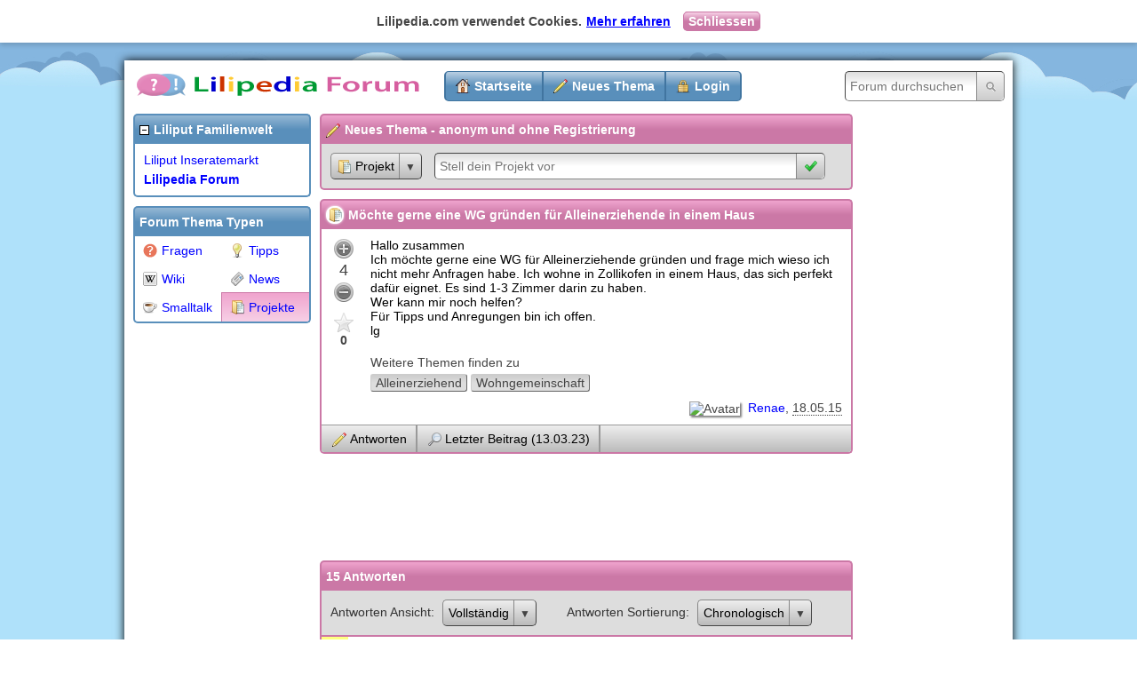

--- FILE ---
content_type: text/html; charset=utf-8
request_url: https://lilipedia.com/projekt/wg-gruenden/29468
body_size: 9957
content:
<!DOCTYPE html>
<html>
<head>
<meta charset="utf-8" />
<title>M&#246;chte gerne eine WG gr&#252;nden f&#252;r Alleinerziehende in einem Haus</title>
<meta name="description" content="Hallo zusammen Ich m&#246;chte gerne eine WG f&#252;r Alleinerziehende gr&#252;nden und frage mich wieso ich nicht mehr Anfragen habe. Ich wohne in Zollikofen in einem Haus, das sich perfekt daf&#252;r eignet. Es sind 1-..." />
<meta name="robots" content="noarchive" />
<link rel="canonical" href="https://lilipedia.com/projekt/wg-gruenden" />

<meta name="viewport" content="width=1015" />
<link href="/css?v=05YRaSXcRq75e_nZnMsIc0z6NO9tbl-Ulk1g2JBXNjA1" rel="stylesheet"/>


<script src="/js?v=LGEtqXPL2nAZx0Qm-P3FPpp9aO3cmmoaPbcSk7FkcIc1"></script>

<script src="/js/topicdetails?v=rY8CYSPyzDgVkuBJ9thoD8bqZBdWewSqB0tefdKcBuw1"></script>


<link rel="icon" href="/content/img/favicon.ico" />




</head>
<body>


<noscript>
<div id="noscript">Lilipedia funktioniert nur mit aktiviertem JavaScript richtig</div>
</noscript>



<div id="cookie-consent">
    <div class="content"><div>Lilipedia.com verwendet Cookies.</div><div><a href="/ueber-lilipedia#datenschutz" class="more-infos">Mehr erfahren</a> <a href="javascript:;" class="close">Schliessen</a></div></div>
</div>

<style>#cookie-consent{background-color:#fff;box-shadow:0 3px 5px rgba(0,0,0,.15);color:#444;display:none;font-weight:bold;padding:7px 0;overflow:hidden;position:sticky;top:0;left:0;width:100%;z-index:100}#cookie-consent .content{align-items:center;display:flex;flex-direction:row;flex-wrap:wrap;justify-content:center}#cookie-consent .content>div{white-space:nowrap}#cookie-consent .more-infos{margin-left:5px;text-decoration:underline}#cookie-consent .close{background:#cb78a6;background:-webkit-linear-gradient(bottom,#cb78a6 0%,#cb78a6 50%,#f7d0e6 100%);border:1px solid #cb78a6;border-radius:5px;color:#fff;line-height:34px;margin-left:10px;padding:2px 5px;text-decoration:none}</style>

    <script>(function(){function n(n,t,i){var u="",r;i&&(r=new Date,r.setTime(r.getTime()+i*864e5),u="; expires="+r.toUTCString());document.cookie=n+"="+(t||"")+u+"; path=/; secure; samesite=none"}setTimeout(function(){var t=$("#cookie-consent");t.show();t.find(".close").on("click",function(){n("LilipediaConsent","yes",365);t.hide()})},1e3)})()</script>


<div id="bg"></div>

<div id="main">

<div id="header">
  <div id="logo">
    <a href="https://lilipedia.com"><img src="/content/img/lilipedia.gif" alt="Lilipedia - Wissen teilen - mehr vom Leben" /></a>
  </div>
  <ul>
    <li><a class="homepage" href="/">Startseite</a></li>
    <li><a class="topic-create" href="/neues-thema">Neues Thema</a></li>
      <li><a class="login" data-modal-window="true" data-modal-window-ajax="true" data-modal-window-css-class="form" data-modal-window-title="Benutzerkonto" href="/login?returnUrl=%2Fprojekt%2Fwg-gruenden%2F29468">Login</a></li>
  </ul>
  <form action="/suche" method="get">
    <input type="text" name="q" value="" placeholder="Forum durchsuchen" autocomplete="off" /><input type="submit" value="" />
  </form>
</div>







<div id="left-side">


<div class="box toggle liliput">
<h2>Liliput Familienwelt</h2>
<div>
<ul>
<li><a href="https://www.liliput.ch/">Liliput Inseratemarkt</a></li>
<li><a href="https://www.lilipedia.com/" class="active">Lilipedia Forum</a></li>

</ul>
</div>
</div><div class="box topic-types">
<h2>Forum Thema Typen</h2>
<div>
<ul>
<li><a href="/fragen"><img src="/thema-typen/1/icon" alt="Fragen" />Fragen</a></li>
<li><a href="/tipps"><img src="/thema-typen/2/icon" alt="Tipps" />Tipps</a></li>
<li><a href="/wiki"><img src="/thema-typen/3/icon" alt="Wiki" />Wiki</a></li>
<li><a href="/news"><img src="/thema-typen/4/icon" alt="News" />News</a></li>
<li><a href="/smalltalk"><img src="/thema-typen/5/icon" alt="Smalltalk" />Smalltalk</a></li>
<li><a href="/projekte" class="active"><img src="/thema-typen/6/icon" alt="Projekte" />Projekte</a></li>
</ul>
</div>
</div>

<div id="w-2">
<div id="al">
<script>google_ad_client="ca-pub-4618657797017639";google_ad_slot="4013447436";google_ad_width=160;google_ad_height=600</script>
<script src="//pagead2.googlesyndication.com/pagead/show_ads.js"></script>
</div>
<script>$(window).load(function(){var n=$("#left-side").css("min-height","1px"),t=n.wrapInner("<div />").children().first().width(n.width());t.stickyScroll({offsetTop:$("#header").outerHeight()+10,offsetBottom:10,maxContainerHeight:function(){return $("#content").outerHeight()}})})</script>
</div>

</div>








<div id="content">




<form action="/neues-thema" method="get"><div id="topic-create-short" class="box form">
<h2><img src="/content/img/icons/pencil.png" alt="" />Neues Thema - anonym und ohne Registrierung</h2>
<div>

<div>
<div class="dropdown-menu">
<label><img src="/thema-typen/6/icon" alt="Projekt" />Projekt</label>
<div>
<ul>
<li><a href="javascript:;" title="Stelle deine Frage" data-id="1" data-name="Frage" data-topic-create-heading="Stelle deine Frage"><img src="/thema-typen/1/icon" alt="Fragen" />Frage</a></li>
<li><a href="javascript:;" title="Dein Tipp f&#252;r andere" data-id="2" data-name="Tipp" data-topic-create-heading="Gib deinen Tipp ab"><img src="/thema-typen/2/icon" alt="Tipps" />Tipp</a></li>
<li><a href="javascript:;" title="Sammlung von Informationen und Beitr&#228;gen zu einem bestimmten Thema" data-id="3" data-name="Wiki" data-topic-create-heading="Schreib einen Info Beitrag (Wiki)"><img src="/thema-typen/3/icon" alt="Wiki" />Wiki</a></li>
<li><a href="javascript:;" title="Wichtige Neuigkeiten" data-id="4" data-name="News" data-topic-create-heading="Verfasse einen News Eintrag"><img src="/thema-typen/4/icon" alt="News" />News</a></li>
<li><a href="javascript:;" title="Alles was Dir so einf&#228;llt..." data-id="5" data-name="Smalltalk" data-topic-create-heading="Schreib was dir so spontan einf&#228;llt"><img src="/thema-typen/5/icon" alt="Smalltalk" />Smalltalk</a></li>
<li><a href="javascript:;" title="Schulprojekt / Vertiefungsarbeit (VA) etc. vorstellen" class="active" data-id="6" data-name="Projekt" data-topic-create-heading="Stell dein Projekt vor"><img src="/thema-typen/6/icon" alt="Projekte" />Projekt</a></li>
</ul>
</div>
</div>
</div>
<input id="TopicTypeId" name="TopicTypeId" type="hidden" value="6" />

<div>
<input id="Title" name="Title" placeholder="Thema Titel eingeben..." type="text" value="" /><input type="submit" value="" />
</div>
</div>
</div>
</form>
<script>$("#topic-create-short .dropdown-menu a").on("click",function(){$(this).closest("ul").find("a").removeClass("active");$(this).addClass("active");$(this).closest(".dropdown-menu").find("label:first").html($(this).html());$("#TopicTypeId").val($(this).data("id"));$("#Title").attr("placeholder",$(this).data("topic-create-heading"))});$("#topic-create-short .dropdown-menu a.active").trigger("click")</script>




<div id="topic" class="box" data-topicid="7941">
<h1><img src="/thema-typen/6/icon" alt="Projekt" title="Projekt" />M&#246;chte gerne eine WG gr&#252;nden f&#252;r Alleinerziehende in einem Haus</h1>
<div>
<div class="left">
<div class="votes">


<a href="/thema-stimmen/thema/7941/umschalten/1" class="vote up" title="Thema ist hilfreich"></a>
  <div class="votes-average" title="+4" >4</div>
<a href="/thema-stimmen/thema/7941/umschalten/2" class="vote down" title="Thema ist nicht hilfreich, unpassend"></a>

<a rel="nofollow" href="/thema-stimmen/thema/7941/umschalten/3" class="vote favorite" title="Thema als Favorit markieren"></a>
<div class="favorites">0</div>
</div>
</div>
<div class="right">
<div class="body">
Hallo zusammen<br />Ich m&#246;chte gerne eine WG f&#252;r Alleinerziehende gr&#252;nden und frage mich wieso ich nicht mehr Anfragen habe. Ich wohne in Zollikofen in einem Haus, das sich perfekt daf&#252;r eignet. Es sind 1-3 Zimmer darin zu haben.<br />Wer kann mir noch helfen?<br />F&#252;r Tipps und Anregungen bin ich offen.<br />lg
</div>




<div class="tags">
<div class="heading">Weitere Themen finden zu</div>
<a href="/suche/alleinerziehend" class="tag">Alleinerziehend</a>
<a href="/suche/wohngemeinschaft" class="tag" data-popover-url="/tags/1426/vorschau">Wohngemeinschaft</a>

</div>
<div class="info">
<div class="user-avatar"><img src="/benutzer/9328/avatar/klein?t=EAA68B8BD41DD802E3983F3DD0EB73946C0C16B7" alt="Avatar" /></div>
<div class="user"><a data-popover-url="/benutzer/9328/vorschau" href="/benutzer/9328">Renae</a></div>
<div class="age"><a href="https://lilipedia.com/projekt/wg-gruenden">18.05.15</a></div>
</div>
</div>
<div class="toolbar">
<ul>
<li><a rel="nofollow" href="/antworten/thema/7941/erstellen" class="answer-create-button">Antworten</a></li>
<li><a rel="nofollow" href="/themen/7941/letzter-beitrag" class="topic-last-post">Letzter Beitrag (13.03.23)</a></li>
</ul>
</div>
</div>
</div>



<div id="w-5">
<div style="margin-bottom: 10px;">
<script async src="//pagead2.googlesyndication.com/pagead/js/adsbygoogle.js"></script>
<ins class="adsbygoogle"
        style="display:block"
        data-ad-client="ca-pub-4618657797017639"
        data-ad-slot="5532825032"
        data-ad-format="horizontal"></ins>
<script>(adsbygoogle=window.adsbygoogle||[]).push({})</script>
</div>

</div>


<div class="box answer-list">
<h2>15 Antworten</h2>
<div>

<div id="answer-settings">

<div>
<label>Antworten Ansicht</label>
<div class="dropdown-menu">
<label>Vollst&#228;ndig</label>
<div>
<ul>
<li><a href="/projekt/wg-gruenden?answerdetailsviewmode=1#answers-top" class="active" rel="nofollow">Vollst&#228;ndig</a></li>
<li><a href="/projekt/wg-gruenden?answerdetailsviewmode=2#answers-top" rel="nofollow">&#220;bersicht</a></li>
</ul>
</div>
</div>
</div>

<div>
<label>Antworten Sortierung</label>
<div class="dropdown-menu">
<label>Chronologisch</label>
<div>
<ul>
<li><a href="/projekt/wg-gruenden?answerssorting=1#answers-top" rel="nofollow">Neuste</a></li>
<li><a href="/projekt/wg-gruenden?answerssorting=3#answers-top" rel="nofollow">Bewertung</a></li>
<li><a href="/projekt/wg-gruenden?answerssorting=4#answers-top" class="active" rel="nofollow">Chronologisch</a></li>
</ul>
</div>
</div>
</div>
</div>


<div class="answer ad">
<div class="container">
<div class="left">
<div class="hint">Anzeige</div>
</div>
<div class="right">
<div class="body">
<p><strong>+ Liliput Kontaktanzeigen - Familien &amp; Single Kontaktb&#246;rse +</strong></p>
<p><a href="/anzeigen/8/umleiten" target="_blank" rel="nofollow"><img src="/anzeigen/8/bild" alt="+ Liliput Kontaktanzeigen - Familien &amp; Single Kontaktb&#246;rse +" title="+ Liliput Kontaktanzeigen - Familien &amp; Single Kontaktb&#246;rse +" /></a></p>
<p>Kontaktb&#246;rse f&#252;r Familien und Singles<br />+ Kinderlose Singles<br />+ Alleinerziehende Singles<br />+ Mamis kennenlernen<br />+ KollegenInnen/Freunde<br />+ Freizeit-/SportpartnerIn<br />+ Ausflug/Wanderfreunde<br />+ Kontakt zu Landsleuten</p>
<p><a href="/anzeigen/8/umleiten" target="_blank" rel="nofollow">www.Liliput.ch/Kontaktanzeigen - die Kontaktb&#246;rse</a></p>
</div>

</div>
</div>
</div>

<script>(function(n,t){var i=!1;$(window).scroll(function(){function r(n){var t=$(n),i=$(window),r=i.scrollTop(),u=r+i.height(),f=t.offset().top,e=f+t.height();return t.innerHeight()<i.height()?e<=u&&f>=r:u>e}r(n)&&!i&&(i=!0,$.post(t))});$(window).trigger("scroll")})($("script").last().prev(),"/anzeigen/8/ansehen")</script><div id="answer-23605" class="answer" data-answerid="23605">
<div class="collapse">
<a href="/antworten/23605?answerdetailsviewmode=2"></a>
</div>
<div class="container">
<div class="left">
<div class="votes">


<a href="/antwort-stimmen/antwort/23605/umschalten/1" class="vote up" title="Antwort ist hilfreich"></a>
<div class="votes-average" title="+4" >4</div>
<a href="/antwort-stimmen/antwort/23605/umschalten/2" class="vote down" title="Antwort ist nicht hilfreich, unpassend"></a>


</div>
</div>
<div class="right">
<div class="body">
Hallo, wie alt sind deine Kids? Wieviele hast du? Wie teuer w&#228;re denn die Miete? Ev. H&#228;tte eine Freundin von mir Interesse, kann sie mal Fragen, brauche aber Preisangaben.
</div>
<div class="footer">
<div class="info">
<div class="user-avatar"><img src="/benutzer/8694/avatar/klein?t=EAA68B8BD41DD802E3983F3DD0EB73946C0C16B7" alt="Avatar" /></div>
<div class="user"><a data-popover-url="/benutzer/8694/vorschau" href="/benutzer/8694">waldgruen</a></div>
<div class="age"><a href="https://lilipedia.com/projekt/wg-gruenden/23605#23605">19.05.15</a></div>
</div>
<div class="comment-create-container"><a rel="nofollow" href="/kommentare/antwort/23605/erstellen" class="comment-create-button">Kommentieren</a></div>
</div>


  <div class="comments">
    <div class="box toggle">
      <h2>1 Kommentar
      </h2>
      <div>

          <div class="page-container" data-page="1">
              <div id="comment-19354" class="comment">
                <div class="left">
                  <div class="votes">
                    

<a href="/kommentar-stimmen/kommentar/19354/umschalten/1" class="vote up" title="Kommentar ist hilfreich"></a>
<div class="votes-average" title="+1" >1</div>
<a href="/kommentar-stimmen/kommentar/19354/umschalten/2" class="vote down" title="Kommentar ist nicht hilfreich, unpassend"></a>

                  </div>
                </div>
                <div class="right">
                  <div class="body">Liebe Waldgr&#252;n<br />meine Kinder sind 9 und 12, zwei Buben. F&#252;r zwei Zimmer br&#228;uchte ich 1400.-. Es hat ein riesen Wohnzimmer, Garten, Wohnk&#252;che und ein Partyraum zur gemeinsamen Nutzung. Ich habe auch noch Hund und Katze, aso tierliebe sollte die Familie auch noch sein. Ich weiss das ist viel auf einmal, aber das Haus hat auch viel zu bieten.<br />lg</div>
                  <div class="footer">
                    <div class="user-avatar"><img src="/benutzer/9328/avatar/klein?t=EAA68B8BD41DD802E3983F3DD0EB73946C0C16B7" alt="Avatar" /></div>
                    <div class="user"><a data-popover-url="/benutzer/9328/vorschau" href="/benutzer/9328">Renae</a></div>
                    <div class="age"><a href="https://lilipedia.com/projekt/wg-gruenden/23605#23605_19354">19.05.15</a></div>
                  </div>
                </div>
              </div>
          </div>
        
      </div>
    </div>
  </div>


</div>
</div>
</div><div id="answer-23608" class="answer" data-answerid="23608">
<div class="collapse">
<a href="/antworten/23608?answerdetailsviewmode=2"></a>
</div>
<div class="container">
<div class="left">
<div class="votes">


<a href="/antwort-stimmen/antwort/23608/umschalten/1" class="vote up" title="Antwort ist hilfreich"></a>
<div class="votes-average" title="+2" >2</div>
<a href="/antwort-stimmen/antwort/23608/umschalten/2" class="vote down" title="Antwort ist nicht hilfreich, unpassend"></a>


</div>
</div>
<div class="right">
<div class="body">
Liebe Waldgr&#252;n<br />meine Kinder sind 9 und 12, zwei Buben. F&#252;r zwei Zimmer br&#228;uchte ich 1400.-. Es hat ein riesen Wohnzimmer, Garten, Wohnk&#252;che und ein Partyraum zur gemeinsamen Nutzung. Ich habe auch noch Hund und Katze, aso tierliebe sollte die Familie auch noch sein. Ich weiss das ist viel auf einmal, aber das Haus hat auch viel zu bieten.<br />lg
</div>
<div class="footer">
<div class="info">
<div class="user-avatar"><img src="/benutzer/9328/avatar/klein?t=EAA68B8BD41DD802E3983F3DD0EB73946C0C16B7" alt="Avatar" /></div>
<div class="user"><a data-popover-url="/benutzer/9328/vorschau" href="/benutzer/9328">Renae</a></div>
<div class="age"><a href="https://lilipedia.com/projekt/wg-gruenden/23608#23608">19.05.15</a></div>
</div>
<div class="comment-create-container"><a rel="nofollow" href="/kommentare/antwort/23608/erstellen" class="comment-create-button">Kommentieren</a></div>
</div>


  <div class="comments"></div>


</div>
</div>
</div><div id="answer-23613" class="answer" data-answerid="23613">
<div class="collapse">
<a href="/antworten/23613?answerdetailsviewmode=2"></a>
</div>
<div class="container">
<div class="left">
<div class="votes">


<a href="/antwort-stimmen/antwort/23613/umschalten/1" class="vote up" title="Antwort ist hilfreich"></a>
<div class="votes-average" title="+8 | -1" >7</div>
<a href="/antwort-stimmen/antwort/23613/umschalten/2" class="vote down" title="Antwort ist nicht hilfreich, unpassend"></a>


</div>
</div>
<div class="right">
<div class="body">
Hhmmm, 1400.- Fr. monatlich f&#252;r 2 Zimmer finde ich pers&#246;nlich zu viel... Wir wohnen in einem 5,5-Zimmer Haus mit Wintergarten und ausgebautem Estrich mit gro&#223;em Garten und zahlen inkl. Nebenkosten nicht so viel, haben aber ein ganzes Haus f&#252;r uns...
</div>
<div class="footer">
<div class="info">
<div class="user-avatar"><img src="/benutzer/8828/avatar/klein?t=EAA68B8BD41DD802E3983F3DD0EB73946C0C16B7" alt="Avatar" /></div>
<div class="user"><a data-popover-url="/benutzer/8828/vorschau" href="/benutzer/8828">Rumpelstilzchen</a></div>
<div class="age"><a href="https://lilipedia.com/projekt/wg-gruenden/23613#23613">19.05.15</a></div>
</div>
<div class="comment-create-container"><a rel="nofollow" href="/kommentare/antwort/23613/erstellen" class="comment-create-button">Kommentieren</a></div>
</div>


  <div class="comments"></div>


</div>
</div>
</div><div id="answer-23623" class="answer" data-answerid="23623">
<div class="collapse">
<a href="/antworten/23623?answerdetailsviewmode=2"></a>
</div>
<div class="container">
<div class="left">
<div class="votes">


<a href="/antwort-stimmen/antwort/23623/umschalten/1" class="vote up" title="Antwort ist hilfreich"></a>
<div class="votes-average" title="+1" >1</div>
<a href="/antwort-stimmen/antwort/23623/umschalten/2" class="vote down" title="Antwort ist nicht hilfreich, unpassend"></a>


</div>
</div>
<div class="right">
<div class="body">
Vielleicht ist ja die Kinderbetreuung im Preis inbegriffen ..?
</div>
<div class="footer">
<div class="info">
<div class="user-avatar"><img src="/content/img/no_avatar_small.jpg" alt="Avatar" title="Anonym" /></div>
<div class="user"><a href="/anonym" class="anonymous" title="Anonym">Gast</a></div>
<div class="age"><a href="https://lilipedia.com/projekt/wg-gruenden/23623#23623">20.05.15</a></div>
</div>
<div class="comment-create-container"><a rel="nofollow" href="/kommentare/antwort/23623/erstellen" class="comment-create-button">Kommentieren</a></div>
</div>


  <div class="comments">
    <div class="box toggle">
      <h2>1 Kommentar
      </h2>
      <div>

          <div class="page-container" data-page="1">
              <div id="comment-19363" class="comment">
                <div class="left">
                  <div class="votes">
                    

<a href="/kommentar-stimmen/kommentar/19363/umschalten/1" class="vote up" title="Kommentar ist hilfreich"></a>
<div class="votes-average" title="+6 | -1" >5</div>
<a href="/kommentar-stimmen/kommentar/19363/umschalten/2" class="vote down" title="Kommentar ist nicht hilfreich, unpassend"></a>

                  </div>
                </div>
                <div class="right">
                  <div class="body">Die Idee dahinter ist sicher gegenseitige Kinderbetreuung...</div>
                  <div class="footer">
                    <div class="user-avatar"><img src="/benutzer/8828/avatar/klein?t=EAA68B8BD41DD802E3983F3DD0EB73946C0C16B7" alt="Avatar" /></div>
                    <div class="user"><a data-popover-url="/benutzer/8828/vorschau" href="/benutzer/8828">Rumpelstilzchen</a></div>
                    <div class="age"><a href="https://lilipedia.com/projekt/wg-gruenden/23623#23623_19363">20.05.15</a></div>
                  </div>
                </div>
              </div>
          </div>
        
      </div>
    </div>
  </div>


</div>
</div>
</div><div id="answer-23631" class="answer" data-answerid="23631">
<div class="collapse">
<a href="/antworten/23631?answerdetailsviewmode=2"></a>
</div>
<div class="container">
<div class="left">
<div class="votes">


<a href="/antwort-stimmen/antwort/23631/umschalten/1" class="vote up" title="Antwort ist hilfreich"></a>
<div class="votes-average" title="+4" >4</div>
<a href="/antwort-stimmen/antwort/23631/umschalten/2" class="vote down" title="Antwort ist nicht hilfreich, unpassend"></a>


</div>
</div>
<div class="right">
<div class="body">
Hallo zusammen<br />es ist mir bewusst dass der Preis hoch ist. Hat aber auch mit der Lage zu tun. Bern und Umgebung ist inzwischen sehr teuer geworden. Ich hab vorher in einer kleinen 3 Zimmer Wohnung gewohnt f&#252;r 1400.-.<br />Mit den gemeinsamen R&#228;umen dazu gez&#228;hlt ist es sozusagen eine 5,5 Zimmer Wohnung und da sich im parterre &quot; nur &quot; eine Arztpraxis befindet ist es eigentlich ein Haus, da die Praxis den Garten kaum braucht und am Abend und Wochenende niemand da ist.<br />Eine gegenseitige Kinderbetreuung suche ich nicht zwingend. Ich habe mich arrangiert, jedoch bin nicht abgeneigt, wenn man sich nat&#252;rlich gegenseitig hilft.<br />F&#252;r das was die Wohnung bietet ist sie eigentlich ein Schn&#228;ppchen.<br />Wenn sich jemand interressiert bitte melden.<br />lg Renate
</div>
<div class="footer">
<div class="info">
<div class="user-avatar"><img src="/benutzer/9328/avatar/klein?t=EAA68B8BD41DD802E3983F3DD0EB73946C0C16B7" alt="Avatar" /></div>
<div class="user"><a data-popover-url="/benutzer/9328/vorschau" href="/benutzer/9328">Renae</a></div>
<div class="age"><a href="https://lilipedia.com/projekt/wg-gruenden/23631#23631">20.05.15</a></div>
</div>
<div class="comment-create-container"><a rel="nofollow" href="/kommentare/antwort/23631/erstellen" class="comment-create-button">Kommentieren</a></div>
</div>


  <div class="comments"></div>


</div>
</div>
</div><div id="answer-28423" class="answer" data-answerid="28423">
<div class="collapse">
<a href="/antworten/28423?answerdetailsviewmode=2"></a>
</div>
<div class="container">
<div class="left">
<div class="votes">


<a href="/antwort-stimmen/antwort/28423/umschalten/1" class="vote up" title="Antwort ist hilfreich"></a>
<div class="votes-average" >0</div>
<a href="/antwort-stimmen/antwort/28423/umschalten/2" class="vote down" title="Antwort ist nicht hilfreich, unpassend"></a>


</div>
</div>
<div class="right">
<div class="body">
Ich bin interessiert aber bin allein habe keine kinder, bin auslander 48j, bin auf die arbeitsuche ob sie konnen mich helfen eine stelle zu finden in kreis bis 7km fern.<br />Ich brauche nur 1 Zimmer -kann bezahlen bis 550Sfr
</div>
<div class="footer">
<div class="info">
<div class="user-avatar"><img src="/content/img/no_avatar_small.jpg" alt="Avatar" title="Anonym" /></div>
<div class="user"><a href="/anonym" class="anonymous" title="Anonym">xhim</a></div>
<div class="age"><a href="https://lilipedia.com/projekt/wg-gruenden/28423#28423">02.11.15</a></div>
</div>
<div class="comment-create-container"><a rel="nofollow" href="/kommentare/antwort/28423/erstellen" class="comment-create-button">Kommentieren</a></div>
</div>


  <div class="comments"></div>


</div>
</div>
</div><div id="answer-29462" class="answer" data-answerid="29462">
<div class="collapse">
<a href="/antworten/29462?answerdetailsviewmode=2"></a>
</div>
<div class="container">
<div class="left">
<div class="votes">


<a href="/antwort-stimmen/antwort/29462/umschalten/1" class="vote up" title="Antwort ist hilfreich"></a>
<div class="votes-average" title="+2" >2</div>
<a href="/antwort-stimmen/antwort/29462/umschalten/2" class="vote down" title="Antwort ist nicht hilfreich, unpassend"></a>


</div>
</div>
<div class="right">
<div class="body">
Ich m&#246;chte eine Wg ins Leben rufen,wer hat interesse? Haben ein geeignetes Haus auf dem Land und doch schnell in der Stad.
</div>
<div class="footer">
<div class="info">
<div class="user-avatar"><img src="/benutzer/9759/avatar/klein?t=EAA68B8BD41DD802E3983F3DD0EB73946C0C16B7" alt="Avatar" /></div>
<div class="user"><a data-popover-url="/benutzer/9759/vorschau" href="/benutzer/9759">Lunitabonita</a></div>
<div class="age"><a href="https://lilipedia.com/projekt/wg-gruenden/29462#29462">07.01.16</a></div>
</div>
<div class="comment-create-container"><a rel="nofollow" href="/kommentare/antwort/29462/erstellen" class="comment-create-button">Kommentieren</a></div>
</div>


  <div class="comments">
    <div class="box toggle">
      <h2>1 Kommentar
      </h2>
      <div>

          <div class="page-container" data-page="1">
              <div id="comment-30421" class="comment">
                <div class="left">
                  <div class="votes">
                    

<a href="/kommentar-stimmen/kommentar/30421/umschalten/1" class="vote up" title="Kommentar ist hilfreich"></a>
<div class="votes-average" >0</div>
<a href="/kommentar-stimmen/kommentar/30421/umschalten/2" class="vote down" title="Kommentar ist nicht hilfreich, unpassend"></a>

                  </div>
                </div>
                <div class="right">
                  <div class="body">Hi ich h&#228;tte interesse!! Noch aktuell?? LG</div>
                  <div class="footer">
                    <div class="user-avatar"><img src="/benutzer/11192/avatar/klein?t=EAA68B8BD41DD802E3983F3DD0EB73946C0C16B7" alt="Avatar" /></div>
                    <div class="user"><a data-popover-url="/benutzer/11192/vorschau" href="/benutzer/11192">johana</a></div>
                    <div class="age"><a href="https://lilipedia.com/projekt/wg-gruenden/29462#29462_30421">23.08.16</a></div>
                  </div>
                </div>
              </div>
          </div>
        
      </div>
    </div>
  </div>


</div>
</div>
</div><div id="answer-29463" class="answer" data-answerid="29463">
<div class="collapse">
<a href="/antworten/29463?answerdetailsviewmode=2"></a>
</div>
<div class="container">
<div class="left">
<div class="votes">


<a href="/antwort-stimmen/antwort/29463/umschalten/1" class="vote up" title="Antwort ist hilfreich"></a>
<div class="votes-average" >0</div>
<a href="/antwort-stimmen/antwort/29463/umschalten/2" class="vote down" title="Antwort ist nicht hilfreich, unpassend"></a>


</div>
</div>
<div class="right">
<div class="body">
Hallo,h&#228;tte auch ein Haus wo man als Wg nutzen k&#246;nnte.. Bin auch auf der Suche in einer Alleinerziehenden Wg zu leben.
</div>
<div class="footer">
<div class="info">
<div class="user-avatar"><img src="/benutzer/9759/avatar/klein?t=EAA68B8BD41DD802E3983F3DD0EB73946C0C16B7" alt="Avatar" /></div>
<div class="user"><a data-popover-url="/benutzer/9759/vorschau" href="/benutzer/9759">Lunitabonita</a></div>
<div class="age"><a href="https://lilipedia.com/projekt/wg-gruenden/29463#29463">07.01.16</a></div>
</div>
<div class="comment-create-container"><a rel="nofollow" href="/kommentare/antwort/29463/erstellen" class="comment-create-button">Kommentieren</a></div>
</div>


  <div class="comments">
    <div class="box toggle">
      <h2>1 Kommentar
      </h2>
      <div>

          <div class="page-container" data-page="1">
              <div id="comment-37182" class="comment">
                <div class="left">
                  <div class="votes">
                    

<a href="/kommentar-stimmen/kommentar/37182/umschalten/1" class="vote up" title="Kommentar ist hilfreich"></a>
<div class="votes-average" >0</div>
<a href="/kommentar-stimmen/kommentar/37182/umschalten/2" class="vote down" title="Kommentar ist nicht hilfreich, unpassend"></a>

                  </div>
                </div>
                <div class="right">
                  <div class="body">Hallo latibinita<br />Ist dein Inserat noch aktuell? Wenn ja, wo ist das Haus.<br />Gr&#252;sse</div>
                  <div class="footer">
                    <div class="user-avatar"><img src="/benutzer/11663/avatar/klein?t=EAA68B8BD41DD802E3983F3DD0EB73946C0C16B7" alt="Avatar" /></div>
                    <div class="user"><a data-popover-url="/benutzer/11663/vorschau" href="/benutzer/11663">Mania</a></div>
                    <div class="age"><a href="https://lilipedia.com/projekt/wg-gruenden/29463#29463_37182">13.10.18</a></div>
                  </div>
                </div>
              </div>
          </div>
        
      </div>
    </div>
  </div>


</div>
</div>
</div><div id="answer-29464" class="answer" data-answerid="29464">
<div class="collapse">
<a href="/antworten/29464?answerdetailsviewmode=2"></a>
</div>
<div class="container">
<div class="left">
<div class="votes">


<a href="/antwort-stimmen/antwort/29464/umschalten/1" class="vote up" title="Antwort ist hilfreich"></a>
<div class="votes-average" title="+4" >4</div>
<a href="/antwort-stimmen/antwort/29464/umschalten/2" class="vote down" title="Antwort ist nicht hilfreich, unpassend"></a>


</div>
</div>
<div class="right">
<div class="body">
Wie w&#228;re es mit dem Beachten der Rechtschreibung? Ich verstehe nicht weshalb sie hier im Forum wiederholt umgangen wird. Wie macht ihr Hausaufgaben mit euren Kindern ohne einfachste Regel zu beachten wie zB. Gross-&amp;Kleinschreibung oder Dativ und Nomativ unterscheiden zu k&#246;nnen/wollen? Es gibt Menschen mit Legasthenie, Diskalkulie, Dispraxie etc., aber es kann doch nicht sein, dass jeder Zweite von einer Einschr&#228;nkung betroffen ist oder Deutsch als Zweitsprache erlernt hat. Wie macht ihr das bei der Arbeit? Ich weine um unsere Sprache.
</div>
<div class="footer">
<div class="info">
<div class="user-avatar"><img src="/content/img/no_avatar_small.jpg" alt="Avatar" title="Anonym" /></div>
<div class="user"><a href="/anonym" class="anonymous" title="Anonym">Rechtschreibung?</a></div>
<div class="age"><a href="https://lilipedia.com/projekt/wg-gruenden/29464#29464">07.01.16</a></div>
</div>
<div class="comment-create-container"><a rel="nofollow" href="/kommentare/antwort/29464/erstellen" class="comment-create-button">Kommentieren</a></div>
</div>


  <div class="comments">
    <div class="box toggle">
      <h2>3 Kommentare
          <span class="comments-sorting-container">
            Sortierung:
            <span class="comments-sorting">
              <label>Neuste</label>
              <span>
                  <a href="/kommentare/antwort/29464?commentssorting=1&amp;updateusersession=true" class="active">Neuste</a>
                  <a href="/kommentare/antwort/29464?commentssorting=2&amp;updateusersession=true">Bewertung</a>
                  <a href="/kommentare/antwort/29464?commentssorting=3&amp;updateusersession=true">Chronologisch</a>
              </span>
            </span>
          </span>
      </h2>
      <div>

          <div class="page-container" data-page="1">
              <div id="comment-37557" class="comment">
                <div class="left">
                  <div class="votes">
                    

<a href="/kommentar-stimmen/kommentar/37557/umschalten/1" class="vote up" title="Kommentar ist hilfreich"></a>
<div class="votes-average" >0</div>
<a href="/kommentar-stimmen/kommentar/37557/umschalten/2" class="vote down" title="Kommentar ist nicht hilfreich, unpassend"></a>

                  </div>
                </div>
                <div class="right">
                  <div class="body">Also in deinem Kommentar sehe ich auch einige Rechtschreibfehler.</div>
                  <div class="footer">
                    <div class="user-avatar"><img src="/content/img/no_avatar_small.jpg" alt="Avatar" title="Anonym" /></div>
                    <div class="user"><a href="/anonym" class="anonymous" title="Anonym">H&#228;xli</a></div>
                    <div class="age"><a href="https://lilipedia.com/projekt/wg-gruenden/29464#29464_37557">22.01.19</a></div>
                  </div>
                </div>
              </div>
              <div id="comment-26338" class="comment">
                <div class="left">
                  <div class="votes">
                    

<a href="/kommentar-stimmen/kommentar/26338/umschalten/1" class="vote up" title="Kommentar ist hilfreich"></a>
<div class="votes-average" title="+3" >3</div>
<a href="/kommentar-stimmen/kommentar/26338/umschalten/2" class="vote down" title="Kommentar ist nicht hilfreich, unpassend"></a>

                  </div>
                </div>
                <div class="right">
                  <div class="body">Ja, das stimmt wirklich nachdenklich. Man k&#246;nnte ja Inhalt auch richtig geschrieben vermitteln. Traurig.</div>
                  <div class="footer">
                    <div class="user-avatar"><img src="/content/img/no_avatar_small.jpg" alt="Avatar" title="Anonym" /></div>
                    <div class="user"><a href="/anonym" class="anonymous" title="Anonym">Rechtschreibung?</a></div>
                    <div class="age"><a href="https://lilipedia.com/projekt/wg-gruenden/29464#29464_26338">07.01.16</a></div>
                  </div>
                </div>
              </div>
              <div id="comment-26317" class="comment">
                <div class="left">
                  <div class="votes">
                    

<a href="/kommentar-stimmen/kommentar/26317/umschalten/1" class="vote up" title="Kommentar ist hilfreich"></a>
<div class="votes-average" title="+8" >8</div>
<a href="/kommentar-stimmen/kommentar/26317/umschalten/2" class="vote down" title="Kommentar ist nicht hilfreich, unpassend"></a>

                  </div>
                </div>
                <div class="right">
                  <div class="body">Diesen &quot;Trend&quot; stelle ich auch fest. Ich denke, es liegt daran, dass es in erster Linie um Inhaltsvermittlung geht und die Rechtschreibung eine eher untergeordnete Rolle spielt. Das finde ich schade, denn die Sprache ist der Spiegel der Kultur, und eine Verrohung der Sprache ist ein St&#252;ck weit auch Verlust der Kultur. Aber das ist nicht nur im Forum so- das fehlende Wissen bez&#252;glich Rechtschreibung und Grammatik konnte ich auch schon in Polizeiberichten, Anwaltsbriefen, Berichten von Kinderg&#228;rtnerinnen und Sozialarbeiterinnen feststellen...</div>
                  <div class="footer">
                    <div class="user-avatar"><img src="/benutzer/8828/avatar/klein?t=EAA68B8BD41DD802E3983F3DD0EB73946C0C16B7" alt="Avatar" /></div>
                    <div class="user"><a data-popover-url="/benutzer/8828/vorschau" href="/benutzer/8828">Rumpelstilzchen</a></div>
                    <div class="age"><a href="https://lilipedia.com/projekt/wg-gruenden/29464#29464_26317">07.01.16</a></div>
                  </div>
                </div>
              </div>
          </div>
        
      </div>
    </div>
  </div>


</div>
</div>
</div><div id="answer-29468" class="answer" data-answerid="29468">
<div class="collapse">
<a href="/antworten/29468?answerdetailsviewmode=2"></a>
</div>
<div class="container">
<div class="left">
<div class="votes">


<a href="/antwort-stimmen/antwort/29468/umschalten/1" class="vote up" title="Antwort ist hilfreich"></a>
<div class="votes-average" title="+7" >7</div>
<a href="/antwort-stimmen/antwort/29468/umschalten/2" class="vote down" title="Antwort ist nicht hilfreich, unpassend"></a>


</div>
</div>
<div class="right">
<div class="body">
Hallo Rechtschreibung. Kann dir da zustimmen. Ausserdem habe ich eine Frage an diejenigen, die diese Alleinerziehenden WG machen m&#246;chten. Alleinerziehend ist ein vor&#252;bergehender Zustand, auch ich bin alleinerziehend. Was ist aber, wenn man einen Mann kennenlernt und dann doch mit ihm zusammenziehen will? Dann ist man aber irgendwie auch finanziell der WG verpflichtet...<br />Man bleibt ja eventuell nicht f&#252;r immer alleinerziehend...
</div>
<div class="footer">
<div class="info">
<div class="user-avatar"><img src="/benutzer/9717/avatar/klein?t=EAA68B8BD41DD802E3983F3DD0EB73946C0C16B7" alt="Avatar" /></div>
<div class="user"><a data-popover-url="/benutzer/9717/vorschau" href="/benutzer/9717">vreni</a></div>
<div class="age"><a href="https://lilipedia.com/projekt/wg-gruenden/29468#29468">07.01.16</a></div>
</div>
<div class="comment-create-container"><a rel="nofollow" href="/kommentare/antwort/29468/erstellen" class="comment-create-button">Kommentieren</a></div>
</div>


  <div class="comments">
    <div class="box toggle">
      <h2>1 Kommentar
      </h2>
      <div>

          <div class="page-container" data-page="1">
              <div id="comment-35392" class="comment">
                <div class="left">
                  <div class="votes">
                    

<a href="/kommentar-stimmen/kommentar/35392/umschalten/1" class="vote up" title="Kommentar ist hilfreich"></a>
<div class="votes-average" title="-1" >-1</div>
<a href="/kommentar-stimmen/kommentar/35392/umschalten/2" class="vote down" title="Kommentar ist nicht hilfreich, unpassend"></a>

                  </div>
                </div>
                <div class="right">
                  <div class="body">Da muss ich dir widersprechen,ich bin nun schon seit fast 7 Jahren Alleinerziehend.</div>
                  <div class="footer">
                    <div class="user-avatar"><img src="/content/img/no_avatar_small.jpg" alt="Avatar" title="Anonym" /></div>
                    <div class="user"><a href="/anonym" class="anonymous" title="Anonym">Alleinerziehend</a></div>
                    <div class="age"><a href="https://lilipedia.com/projekt/wg-gruenden/29468#29468_35392">15.01.18</a></div>
                  </div>
                </div>
              </div>
          </div>
        
      </div>
    </div>
  </div>


</div>
</div>
</div><div id="answer-29476" class="answer" data-answerid="29476">
<div class="collapse">
<a href="/antworten/29476?answerdetailsviewmode=2"></a>
</div>
<div class="container">
<div class="left">
<div class="votes">


<a href="/antwort-stimmen/antwort/29476/umschalten/1" class="vote up" title="Antwort ist hilfreich"></a>
<div class="votes-average" >0</div>
<a href="/antwort-stimmen/antwort/29476/umschalten/2" class="vote down" title="Antwort ist nicht hilfreich, unpassend"></a>


</div>
</div>
<div class="right">
<div class="body">
Gibt es irgendwelche Bedingungen f&#252;r die WG? Vertr&#228;ge? Wie hoch sind die Nebenkosten?
</div>
<div class="footer">
<div class="info">
<div class="user-avatar"><img src="/content/img/no_avatar_small.jpg" alt="Avatar" title="Anonym" /></div>
<div class="user"><a href="/anonym" class="anonymous" title="Anonym">flurina</a></div>
<div class="age"><a href="https://lilipedia.com/projekt/wg-gruenden/29476#29476">07.01.16</a></div>
</div>
<div class="comment-create-container"><a rel="nofollow" href="/kommentare/antwort/29476/erstellen" class="comment-create-button">Kommentieren</a></div>
</div>


  <div class="comments"></div>


</div>
</div>
</div><div id="answer-37497" class="answer" data-answerid="37497">
<div class="collapse">
<a href="/antworten/37497?answerdetailsviewmode=2"></a>
</div>
<div class="container">
<div class="left">
<div class="votes">


<a href="/antwort-stimmen/antwort/37497/umschalten/1" class="vote up" title="Antwort ist hilfreich"></a>
<div class="votes-average" >0</div>
<a href="/antwort-stimmen/antwort/37497/umschalten/2" class="vote down" title="Antwort ist nicht hilfreich, unpassend"></a>


</div>
</div>
<div class="right">
<div class="body">
Das ist sicher nicht mehr aktuell, oder?
</div>
<div class="footer">
<div class="info">
<div class="user-avatar"><img src="/benutzer/11537/avatar/klein?t=EAA68B8BD41DD802E3983F3DD0EB73946C0C16B7" alt="Avatar" /></div>
<div class="user"><a data-popover-url="/benutzer/11537/vorschau" href="/benutzer/11537">Anita79</a></div>
<div class="age"><a href="https://lilipedia.com/projekt/wg-gruenden/37497#37497">05.01.18</a></div>
</div>
<div class="comment-create-container"><a rel="nofollow" href="/kommentare/antwort/37497/erstellen" class="comment-create-button">Kommentieren</a></div>
</div>


  <div class="comments"></div>


</div>
</div>
</div><div id="answer-37498" class="answer" data-answerid="37498">
<div class="collapse">
<a href="/antworten/37498?answerdetailsviewmode=2"></a>
</div>
<div class="container">
<div class="left">
<div class="votes">


<a href="/antwort-stimmen/antwort/37498/umschalten/1" class="vote up" title="Antwort ist hilfreich"></a>
<div class="votes-average" >0</div>
<a href="/antwort-stimmen/antwort/37498/umschalten/2" class="vote down" title="Antwort ist nicht hilfreich, unpassend"></a>


</div>
</div>
<div class="right">
<div class="body">
Naja, ich denke, es meldet sich nur wenige weil 1 Zimmer nicht reicht f&#252;r eine Familie und 2 Zimmer zu teuer sind.
</div>
<div class="footer">
<div class="info">
<div class="user-avatar"><img src="/content/img/no_avatar_small.jpg" alt="Avatar" title="Anonym" /></div>
<div class="user"><a href="/anonym" class="anonymous" title="Anonym">Laura</a></div>
<div class="age"><a href="https://lilipedia.com/projekt/wg-gruenden/37498#37498">05.01.18</a></div>
</div>
<div class="comment-create-container"><a rel="nofollow" href="/kommentare/antwort/37498/erstellen" class="comment-create-button">Kommentieren</a></div>
</div>


  <div class="comments"></div>


</div>
</div>
</div><div id="answer-37562" class="answer" data-answerid="37562">
<div class="collapse">
<a href="/antworten/37562?answerdetailsviewmode=2"></a>
</div>
<div class="container">
<div class="left">
<div class="votes">


<a href="/antwort-stimmen/antwort/37562/umschalten/1" class="vote up" title="Antwort ist hilfreich"></a>
<div class="votes-average" >0</div>
<a href="/antwort-stimmen/antwort/37562/umschalten/2" class="vote down" title="Antwort ist nicht hilfreich, unpassend"></a>


</div>
</div>
<div class="right">
<div class="body">
hallo, ist das noch aktuell?
</div>
<div class="footer">
<div class="info">
<div class="user-avatar"><img src="/content/img/no_avatar_small.jpg" alt="Avatar" title="Anonym" /></div>
<div class="user"><a href="/anonym" class="anonymous" title="Anonym">jule</a></div>
<div class="age"><a href="https://lilipedia.com/projekt/wg-gruenden/37562#37562">15.01.18</a></div>
</div>
<div class="comment-create-container"><a rel="nofollow" href="/kommentare/antwort/37562/erstellen" class="comment-create-button">Kommentieren</a></div>
</div>


  <div class="comments"></div>


</div>
</div>
</div><div id="answer-42494" class="answer" data-answerid="42494">
<div class="collapse">
<a href="/antworten/42494?answerdetailsviewmode=2"></a>
</div>
<div class="container">
<div class="left">
<div class="votes">


<a href="/antwort-stimmen/antwort/42494/umschalten/1" class="vote up" title="Antwort ist hilfreich"></a>
<div class="votes-average" >0</div>
<a href="/antwort-stimmen/antwort/42494/umschalten/2" class="vote down" title="Antwort ist nicht hilfreich, unpassend"></a>


</div>
</div>
<div class="right">
<div class="body">
Hallo, bist du immer noch auf der Suche?<br /><br />Lg, C
</div>
<div class="footer">
<div class="info">
<div class="user-avatar"><img src="/content/img/no_avatar_small.jpg" alt="Avatar" title="Anonym" /></div>
<div class="user"><a href="/anonym" class="anonymous" title="Anonym">Cy</a></div>
<div class="age"><a href="https://lilipedia.com/projekt/wg-gruenden/42494#42494">13.03.23</a></div>
</div>
<div class="comment-create-container"><a rel="nofollow" href="/kommentare/antwort/42494/erstellen" class="comment-create-button">Kommentieren</a></div>
</div>


  <div class="comments"></div>


</div>
</div>
</div>
</div>
</div>

<div id="w-4">
<div style="margin-bottom: 10px;">
<script async src="//pagead2.googlesyndication.com/pagead/js/adsbygoogle.js"></script>
<ins class="adsbygoogle"
        style="display:block"
        data-ad-client="ca-pub-4618657797017639"
        data-ad-slot="5532825032"
        data-ad-format="horizontal"></ins>
<script>(adsbygoogle=window.adsbygoogle||[]).push({})</script>
</div>

</div>



<div id="answer-create" class="box form">
  <h2>Antwort erstellen</h2>
  <div>
    

<form action="/antworten/thema/7941/erstellen" method="post">

<div class="cookies-disabled" style="margin-bottom: 10px;"><div class="box message">
<h2>Hinweis</h2>
<div>
Browser Cookies m&#252;ssen aktiviert sein, um ein neuer Eintrag zu erstellen.</div>
</div>
</div>

<div id="_e7b4852d636943afacaede092ed0d5ab" class="box user-authentication">
  <ul>
      <li><a href="javascript:;" class="active" data-user-authentication-type="anonymous">Anonym antworten</a></li>
    <li><a href="javascript:;" data-user-authentication-type="register">Registrieren</a></li>
    <li><a href="javascript:;" data-user-authentication-type="login">Login</a></li>
  </ul>
  <div>

      <div class="editor-field-container user anonymous">
        <div class="editor-label"><label for="UserDisplayName">Nickname</label></div>
        <div class="editor-field"><input autocomplete="off" id="UserDisplayName" name="UserDisplayName" placeholder="Pseudonym (kein echter Name)" type="text" value="" /> <a data-tooltip="Dieser Name ist für alle sichtbar." href="javascript:;"><img alt="Info" src="/content/img/icons/info.png" /></a></div>
      </div>


    <input id="UserAuthenticationType" name="UserAuthenticationType" type="hidden" value="Anonymous" />

    <div class="editor-field-container user register">
      <div class="editor-label"><label for="UserDisplayName">Nickname</label></div>
      <div class="editor-field"><input autocomplete="off" id="UserDisplayName" name="UserDisplayName" placeholder="Pseudonym (kein echter Name)" type="text" value="" /> <a data-tooltip="Dieser Name ist für alle sichtbar." href="javascript:;"><img alt="Info" src="/content/img/icons/info.png" /></a></div>
    </div>

    <div class="editor-field-container user register login">
      <div class="editor-label"><label for="UserEmail">E-Mail</label></div>
      <div class="editor-field"><input class="text-box single-line" id="UserEmail" name="UserEmail" type="email" value="" /></div>
    </div>

    <div class="editor-field-container user register">
      <div class="editor-label"><label for="UserPassword">Neues Passwort</label></div>
      <div class="editor-field"><input id="UserPassword" name="UserPassword" type="password" /></div>
    </div>

    <div class="editor-field-container user login">
      <div class="editor-label"><label for="UserPassword">Passwort</label></div>
      <div class="editor-field"><input id="UserPassword" name="UserPassword" type="password" /></div>
    </div>

    <div class="editor-field-container user login">
      <div class="editor-label"></div>
      <div class="editor-field"><a href="javascript:;" class="password-recovery">Passwort vergessen?</a></div>
    </div>

      <div class="body" onmouseup="$(this).find('.body-hint').slideDown();">
    <div class="body-hint">
  <table>
    <tbody>
      <tr>
        <th><a href="/ueber-lilipedia?tab=1" onclick="$(this).modalWindow(); return false;">Forumregeln</a></th>
        <td>Gehe respektvoll mit anderen Beteiligten um.</td>
      </tr>
      <tr>
        <th><a href="/ueber-lilipedia?tab=2" onclick="$(this).modalWindow(); return false;">Datenschutz</a></th>
        <td>Keine persönlichen Daten wie Name, Telefon, E-Mail, etc.</td>
      </tr>
      <tr>
        <th>Tipp</th>
        <td>Bei Registrierung ist Kontakt via Persönliche Nachricht möglich!</td>
      </tr>
    </tbody>
  </table>
</div>
    <div class="body-container"><input id="BodyType" name="BodyType" type="hidden" value="Text" /><textarea cols="20" id="Body" name="Body" rows="2">
</textarea><div class="body-types-container" data-body-type-id="BodyType" data-body-id="Body" data-body-type-convert-url="/body-type/convert" data-user-session-update-url="/benutzer-sitzungen/aktualisieren"><div class="body-types"><label>Nur Text (empfohlen)</label><ul><li><a href="javascript:;" class="active" data-body-type="Text">Nur Text (empfohlen)</a></li><li><a href="javascript:;" data-body-type="Html">Formatierter Text</a></li></ul></div></div></div>
    
  </div>
  <div class="votes-enabled">
    ﻿<input checked="checked" id="VotesEnabled" name="VotesEnabled" type="checkbox" value="true" /><input name="VotesEnabled" type="hidden" value="false" /><label for="VotesEnabled">Bewertungen f&#252;r diese Antwort zulassen</label> <a data-tooltip="Die Option kann nur von registrierten Benutzern deaktiviert werden" href="javascript:;"><img alt="Info" src="/content/img/icons/info.png" /></a>
  </div>
  <div><input type="submit" value="Antworten" class="insert big" /></div>

  </div>
</div>

<script>(function(n){var t=function(){var n=0;return function(t,i){clearTimeout(n);n=setTimeout(t,i)}}();n.find("#UserDisplayName").on("change",function(){var t=$(this);n.find("#UserDisplayName").each(function(){$(this).val(t.val())})});n.find("#UserDisplayName").on("blur keyup",function(){var r=$(this),i=r.val();i!=""&&t(function(){n.find(".message").remove();$.post("/benutzer/anzeigename-existiert",{displayName:i}).done(function(t){if(t){var i=$('<a href="javascript:;">Login?<\/a>').click(function(){n.find('a[data-user-authentication-type="login"]').trigger("click")}),r=$("<div />").addClass("message").css("padding","5px 0").text("Der Nickname ist registriert. ").append(i);n.find("#UserDisplayName").next().after(r)}})},500)});n.find("#UserDisplayName:visible").trigger("blur");n.children("ul").children("li").children("a").on("click",function(){var t=$(this).data("user-authentication-type"),n;return $(this).closest("ul").find("a").removeClass("active"),$(this).addClass("active"),n=$(this).closest(".box"),n.find(".user").hide().find("input").attr("disabled","disabled"),n.find("."+t).show().find("input").removeAttr("disabled"),n.find("#UserAuthenticationType").val(t),!1});n.children("ul").children("li").children("a.active").trigger("click");n.find(".password-recovery").on("click",function(){var n=new Waiter;return n.wait(),$.get("/passwort-wiederherstellung").done(function(n){var t=new ModalWindow({headingText:"Benutzerkonto",html:n,cssClass:"modal-window-ajax form"});t.open()}).always(function(){n.release()}),!1})})($('.box[id="_e7b4852d636943afacaede092ed0d5ab"]'))</script><input name="__RequestVerificationToken" type="hidden" value="lmmK8puVJgWa2cgpRHLWyKcoDD1CL2PkFvp1xD3uybDJPNuEdjOKkfe7Uqh9FhrxfLb-st_lLboH2QeKrTw38L0zp8k1" /></form>  </div>
</div>

<script>(function(){var t=$("#UserAuthenticationType"),n=$("#VotesEnabled"),i=t.val(),r=!1;setInterval(function(){r&&i==t.val()||(i=t.val(),i=="anonymous"?(n.attr("disabled","disabled"),n.prop("checked",!0),n.nextAll("[data-tooltip]").show(),n.nextAll('[type="hidden"]').val("true")):(n.removeAttr("disabled"),n.nextAll("[data-tooltip]").hide(),n.nextAll('[type="hidden"]').val("false")),r=!0)},500)})()</script>

</div>


<div id="right-side">
<div id="w-1">
<div id="ar">
<script>google_ad_client="ca-pub-4618657797017639";google_ad_slot="5490180636";google_ad_width=160;google_ad_height=600</script>
<script src="//pagead2.googlesyndication.com/pagead/show_ads.js"></script>
</div>
<script>$(window).load(function(){$("#ar").stickyScroll({offsetTop:$("#header").outerHeight()+10,offsetBottom:10,maxContainerHeight:$("#content").outerHeight()})})</script>

</div>




</div>

<div id="footer">
<a href="/ueber-lilipedia">Über Lilipedia, Forumregeln, Datenschutz,  Kontakt/Impressum</a>


</div>
</div>






<div id="w-3">

</div>

</body>
</html>

--- FILE ---
content_type: text/html; charset=utf-8
request_url: https://www.google.com/recaptcha/api2/aframe
body_size: 265
content:
<!DOCTYPE HTML><html><head><meta http-equiv="content-type" content="text/html; charset=UTF-8"></head><body><script nonce="zHe2JMbkaocRlqjeusYqlg">/** Anti-fraud and anti-abuse applications only. See google.com/recaptcha */ try{var clients={'sodar':'https://pagead2.googlesyndication.com/pagead/sodar?'};window.addEventListener("message",function(a){try{if(a.source===window.parent){var b=JSON.parse(a.data);var c=clients[b['id']];if(c){var d=document.createElement('img');d.src=c+b['params']+'&rc='+(localStorage.getItem("rc::a")?sessionStorage.getItem("rc::b"):"");window.document.body.appendChild(d);sessionStorage.setItem("rc::e",parseInt(sessionStorage.getItem("rc::e")||0)+1);localStorage.setItem("rc::h",'1768846145200');}}}catch(b){}});window.parent.postMessage("_grecaptcha_ready", "*");}catch(b){}</script></body></html>

--- FILE ---
content_type: text/css; charset=utf-8
request_url: https://lilipedia.com/css?v=05YRaSXcRq75e_nZnMsIc0z6NO9tbl-Ulk1g2JBXNjA1
body_size: 14946
content:
*{border:0;font-family:Arial,Helvetica,Sans-Serif;margin:0;padding:0}*:focus{outline:0}::selection{background:#de0581;color:#fff;text-shadow:none}::-moz-selection{background:#de0581;color:#fff;text-shadow:none}a{color:blue;outline:none;text-decoration:none}a:hover{color:#de0581;text-decoration:underline}a>img{margin-right:3px;text-decoration:none}h1,h2,h3{font-size:14px}img{border-width:0;vertical-align:middle}hr{background-color:#ccc;border-width:0;color:#ccc;height:1px;margin:10px 0;padding:0}p{margin:10px 0}input[type="checkbox"]+label[for],input[type="radio"]+label[for]{cursor:pointer;margin-left:3px}input[type="checkbox"]+input[type="hidden"]+label[for],input[type="radio"]+input[type="hidden"]+label[for]{cursor:pointer;margin-left:3px}input[type="file"]{border-bottom:1px solid #444;border-left:1px solid #888;border-right:1px solid #444;border-top:1px solid #888;background-color:#eee;cursor:pointer;outline:none;padding:4px 8px}input[type="button"],input[type="submit"],button{-moz-box-sizing:border-box;-webkit-box-sizing:border-box;box-sizing:border-box;border-bottom:1px solid #444;border-left:1px solid #888;border-right:1px solid #444;border-top:1px solid #888;background-color:#bbb;background:-moz-linear-gradient(bottom,#bbb 0%,#eee 100%);background:-webkit-linear-gradient(bottom,#bbb 0%,#eee 100%);background:-o-linear-gradient(bottom,#bbb 0%,#eee 100%);background:-ms-linear-gradient(bottom,#bbb 0%,#eee 100%);background:linear-gradient(bottom,#bbb 0%,#eee 100%);border-radius:1px;color:#000;cursor:pointer;display:inline-block;font-family:inherit;font-size:inherit;font-weight:normal;outline:none;padding:5px 10px}input[type="button"]:hover,input[type="submit"]:hover,button:hover{background-color:#d1d1d1;background:-moz-linear-gradient(bottom,#d1d1d1 0%,#f3f3f3 100%);background:-webkit-linear-gradient(bottom,#d1d1d1 0%,#f3f3f3 100%);background:-o-linear-gradient(bottom,#d1d1d1 0%,#f3f3f3 100%);background:-ms-linear-gradient(bottom,#d1d1d1 0%,#f3f3f3 100%);background:linear-gradient(bottom,#d1d1d1 0%,#f3f3f3 100%);color:#000;text-decoration:none}input[disabled="disabled"][type="button"]:hover,input[disabled="disabled"][type="button"]:focus,input[disabled="disabled"][type="submit"]:hover,input[disabled="disabled"][type="submit"]:focus,button[disabled="disabled"]:hover,button[disabled="disabled"]:focus{cursor:default}input[type="radio"],input[type="checkbox"]{cursor:pointer;vertical-align:middle}input[type="text"],input[type="email"],input[type="number"],input[type="date"],input[type="datetime"],input[type="password"]{border-bottom:1px solid #888;border-left:1px solid #444;border-right:1px solid #888;border-top:1px solid #444;background-color:#fff;background:-moz-linear-gradient(bottom,#fff 0%,#fff 50%,#ddd 100%);background:-webkit-linear-gradient(bottom,#fff 0%,#fff 50%,#ddd 100%);background:-o-linear-gradient(bottom,#fff 0%,#fff 50%,#ddd 100%);background:-ms-linear-gradient(bottom,#fff 0%,#fff 50%,#ddd 100%);background:linear-gradient(bottom,#fff 0%,#fff 50%,#ddd 100%);font-family:inherit;font-size:inherit;padding:6px;width:250px}textarea{border-bottom:1px solid #888;border-left:1px solid #444;border-right:1px solid #888;border-top:1px solid #444;background-color:#fff;background:-moz-linear-gradient(top,#DDDDDD 0,#FFFFFF 15px);background:-webkit-linear-gradient(top,#DDDDDD 0,#FFFFFF 15px);background:-o-linear-gradient(top,#DDDDDD 0,#FFFFFF 15px);background:-ms-linear-gradient(top,#DDDDDD 0,#FFFFFF 15px);background:linear-gradient(top,#DDDDDD 0,#FFFFFF 15px);font-family:inherit;font-size:inherit;padding:6px}div#main textarea{resize:vertical}select{border-bottom:1px solid #888;border-left:1px solid #444;border-right:1px solid #888;border-top:1px solid #444;background-color:#fff;background:-moz-linear-gradient(bottom,#fff 0%,#fff 50%,#ddd 100%);background:-webkit-linear-gradient(bottom,#fff 0%,#fff 50%,#ddd 100%);background:-o-linear-gradient(bottom,#fff 0%,#fff 50%,#ddd 100%);background:-ms-linear-gradient(bottom,#fff 0%,#fff 50%,#ddd 100%);background:linear-gradient(bottom,#fff 0%,#fff 50%,#ddd 100%);cursor:pointer;font-family:inherit;font-size:inherit;padding:4px}select option{background-color:#fff}input[type="submit"].insert,input[type="submit"].update,input[type="submit"].delete,input[type="button"].insert,input[type="button"].update,input[type="button"].delete,button.insert,button.update,button.delete{-moz-box-sizing:border-box;-webkit-box-sizing:border-box;box-sizing:border-box;border-bottom:1px solid #444;border-left:1px solid #888;border-right:1px solid #444;border-top:1px solid #888;background:url("/content/img/icons/tick.png?v=2") no-repeat 8px center #bbb;background:url("/content/img/icons/tick.png?v=2") no-repeat 8px center,-moz-linear-gradient(bottom,#bbb 0%,#eee 100%);background:url("/content/img/icons/tick.png?v=2") no-repeat 8px center,-webkit-linear-gradient(bottom,#bbb 0%,#eee 100%);background:url("/content/img/icons/tick.png?v=2") no-repeat 8px center,-o-linear-gradient(bottom,#bbb 0%,#eee 100%);background:url("/content/img/icons/tick.png?v=2") no-repeat 8px center,-ms-linear-gradient(bottom,#bbb 0%,#eee 100%);background:url("/content/img/icons/tick.png?v=2") no-repeat 8px center,linear-gradient(bottom,#bbb 0%,#eee 100%);border-radius:1px;color:#000;cursor:pointer;display:inline-block;font-family:inherit;font-size:inherit;font-weight:normal;outline:none;padding:5px 10px;padding-left:28px}input[type="submit"].insert:hover,input[type="submit"].update:hover,input[type="submit"].delete:hover,input[type="button"].insert:hover,input[type="button"].update:hover,input[type="button"].delete:hover,button.insert:hover,button.update:hover,button.delete:hover{background:url("/content/img/icons/tick.png?v=2") no-repeat 8px center silver;background:url("/content/img/icons/tick.png?v=2") no-repeat 8px center,-moz-linear-gradient(bottom,silver 0%,#f3f3f3 100%);background:url("/content/img/icons/tick.png?v=2") no-repeat 8px center,-webkit-linear-gradient(bottom,silver 0%,#f3f3f3 100%);background:url("/content/img/icons/tick.png?v=2") no-repeat 8px center,-o-linear-gradient(bottom,silver 0%,#f3f3f3 100%);background:url("/content/img/icons/tick.png?v=2") no-repeat 8px center,-ms-linear-gradient(bottom,silver 0%,#f3f3f3 100%);background:url("/content/img/icons/tick.png?v=2") no-repeat 8px center,linear-gradient(bottom,silver 0%,#f3f3f3 100%);color:#000;text-decoration:none}input[type="submit"].insert.big,input[type="submit"].update.big,input[type="submit"].delete.big,input[type="button"].insert.big,input[type="button"].update.big,input[type="button"].delete.big,button.insert.big,button.update.big,button.delete.big{-moz-box-sizing:border-box;-webkit-box-sizing:border-box;box-sizing:border-box;border-bottom:1px solid #444;border-left:1px solid #888;border-right:1px solid #444;border-top:1px solid #888;background:url("/content/img/icons/tick.png?v=2") no-repeat 12px center #bbb;background:url("/content/img/icons/tick.png?v=2") no-repeat 12px center,-moz-linear-gradient(bottom,#bbb 0%,#eee 100%);background:url("/content/img/icons/tick.png?v=2") no-repeat 12px center,-webkit-linear-gradient(bottom,#bbb 0%,#eee 100%);background:url("/content/img/icons/tick.png?v=2") no-repeat 12px center,-o-linear-gradient(bottom,#bbb 0%,#eee 100%);background:url("/content/img/icons/tick.png?v=2") no-repeat 12px center,-ms-linear-gradient(bottom,#bbb 0%,#eee 100%);background:url("/content/img/icons/tick.png?v=2") no-repeat 12px center,linear-gradient(bottom,#bbb 0%,#eee 100%);border-radius:1px;color:#000;cursor:pointer;display:inline-block;font-family:inherit;font-size:inherit;font-weight:normal;outline:none;padding:5px 10px;padding-left:28px;font-weight:bold;padding-bottom:8px;padding-left:30px;padding-right:10px;padding-top:8px;text-shadow:0 0 1px #fff}input[type="submit"].insert.big:hover,input[type="submit"].update.big:hover,input[type="submit"].delete.big:hover,input[type="button"].insert.big:hover,input[type="button"].update.big:hover,input[type="button"].delete.big:hover,button.insert.big:hover,button.update.big:hover,button.delete.big:hover{background:url("/content/img/icons/tick.png?v=2") no-repeat 12px center silver;background:url("/content/img/icons/tick.png?v=2") no-repeat 12px center,-moz-linear-gradient(bottom,silver 0%,#f3f3f3 100%);background:url("/content/img/icons/tick.png?v=2") no-repeat 12px center,-webkit-linear-gradient(bottom,silver 0%,#f3f3f3 100%);background:url("/content/img/icons/tick.png?v=2") no-repeat 12px center,-o-linear-gradient(bottom,silver 0%,#f3f3f3 100%);background:url("/content/img/icons/tick.png?v=2") no-repeat 12px center,-ms-linear-gradient(bottom,silver 0%,#f3f3f3 100%);background:url("/content/img/icons/tick.png?v=2") no-repeat 12px center,linear-gradient(bottom,silver 0%,#f3f3f3 100%);color:#000;text-decoration:none}input[type="submit"].cancel,input[type="button"].cancel,button.cancel{-moz-box-sizing:border-box;-webkit-box-sizing:border-box;box-sizing:border-box;border-bottom:1px solid #444;border-left:1px solid #888;border-right:1px solid #444;border-top:1px solid #888;background:url("/content/img/icons/cross.png?v=2") no-repeat 8px center #bbb;background:url("/content/img/icons/cross.png?v=2") no-repeat 8px center,-moz-linear-gradient(bottom,#bbb 0%,#eee 100%);background:url("/content/img/icons/cross.png?v=2") no-repeat 8px center,-webkit-linear-gradient(bottom,#bbb 0%,#eee 100%);background:url("/content/img/icons/cross.png?v=2") no-repeat 8px center,-o-linear-gradient(bottom,#bbb 0%,#eee 100%);background:url("/content/img/icons/cross.png?v=2") no-repeat 8px center,-ms-linear-gradient(bottom,#bbb 0%,#eee 100%);background:url("/content/img/icons/cross.png?v=2") no-repeat 8px center,linear-gradient(bottom,#bbb 0%,#eee 100%);border-radius:1px;color:#000;cursor:pointer;display:inline-block;font-family:inherit;font-size:inherit;font-weight:normal;outline:none;padding:5px 10px;padding-left:28px}input[type="submit"].cancel:hover,input[type="button"].cancel:hover,button.cancel:hover{background:url("/content/img/icons/cross.png?v=2") no-repeat 8px center silver;background:url("/content/img/icons/cross.png?v=2") no-repeat 8px center,-moz-linear-gradient(bottom,silver 0%,#f3f3f3 100%);background:url("/content/img/icons/cross.png?v=2") no-repeat 8px center,-webkit-linear-gradient(bottom,silver 0%,#f3f3f3 100%);background:url("/content/img/icons/cross.png?v=2") no-repeat 8px center,-o-linear-gradient(bottom,silver 0%,#f3f3f3 100%);background:url("/content/img/icons/cross.png?v=2") no-repeat 8px center,-ms-linear-gradient(bottom,silver 0%,#f3f3f3 100%);background:url("/content/img/icons/cross.png?v=2") no-repeat 8px center,linear-gradient(bottom,silver 0%,#f3f3f3 100%);color:#000;text-decoration:none}input[type="submit"].cancel.big,input[type="button"].cancel.big,button.cancel.big{-moz-box-sizing:border-box;-webkit-box-sizing:border-box;box-sizing:border-box;border-bottom:1px solid #444;border-left:1px solid #888;border-right:1px solid #444;border-top:1px solid #888;background:url("/content/img/icons/cross.png?v=2") no-repeat 12px center #bbb;background:url("/content/img/icons/cross.png?v=2") no-repeat 12px center,-moz-linear-gradient(bottom,#bbb 0%,#eee 100%);background:url("/content/img/icons/cross.png?v=2") no-repeat 12px center,-webkit-linear-gradient(bottom,#bbb 0%,#eee 100%);background:url("/content/img/icons/cross.png?v=2") no-repeat 12px center,-o-linear-gradient(bottom,#bbb 0%,#eee 100%);background:url("/content/img/icons/cross.png?v=2") no-repeat 12px center,-ms-linear-gradient(bottom,#bbb 0%,#eee 100%);background:url("/content/img/icons/cross.png?v=2") no-repeat 12px center,linear-gradient(bottom,#bbb 0%,#eee 100%);border-radius:1px;color:#000;cursor:pointer;display:inline-block;font-family:inherit;font-size:inherit;font-weight:normal;outline:none;padding:5px 10px;padding-left:28px;font-weight:bold;padding-bottom:8px;padding-left:30px;padding-right:10px;padding-top:8px}input[type="submit"].cancel.big:hover,input[type="button"].cancel.big:hover,button.cancel.big:hover{background:url("/content/img/icons/cross.png?v=2") no-repeat 12px center silver;background:url("/content/img/icons/cross.png?v=2") no-repeat 12px center,-moz-linear-gradient(bottom,silver 0%,#f3f3f3 100%);background:url("/content/img/icons/cross.png?v=2") no-repeat 12px center,-webkit-linear-gradient(bottom,silver 0%,#f3f3f3 100%);background:url("/content/img/icons/cross.png?v=2") no-repeat 12px center,-o-linear-gradient(bottom,silver 0%,#f3f3f3 100%);background:url("/content/img/icons/cross.png?v=2") no-repeat 12px center,-ms-linear-gradient(bottom,silver 0%,#f3f3f3 100%);background:url("/content/img/icons/cross.png?v=2") no-repeat 12px center,linear-gradient(bottom,silver 0%,#f3f3f3 100%);color:#000;text-decoration:none}body{font-size:14px;overflow-y:scroll;position:relative;text-align:center}#main{-moz-box-sizing:border-box;-webkit-box-sizing:border-box;box-sizing:border-box;background-color:#fff;box-shadow:0px 0px 10px #000;-webkit-background-clip:padding-box;-moz-background-clip:padding-box;background-clip:padding-box;margin:20px auto;padding-left:10px;padding-right:10px;padding-top:0;position:relative;text-align:left;width:1000px;z-index:1}div#header{height:40px;margin:0 -10px;padding-bottom:10px;padding-left:10px;padding-right:10px;padding-top:10px;position:relative}div#header>ul:after{content:" ";clear:both;display:block;height:0;visibility:hidden}div#header>ul{list-style-type:none;position:absolute;left:360px;top:12px}div#header>ul>li{float:left}div#header>ul>li:first-child>a{border-bottom-left-radius:5px;border-top-left-radius:5px;border-left-width:2px}div#header>ul>li:last-child>a{border-bottom-right-radius:5px;border-top-right-radius:5px;border-right-width:2px}div#header>ul>li>a{background-color:#598fbb;background:-moz-linear-gradient(bottom,#598fbb 0%,#598fbb 50%,#bad0e3 100%);background:-webkit-linear-gradient(bottom,#598fbb 0%,#598fbb 50%,#bad0e3 100%);background:-o-linear-gradient(bottom,#598fbb 0%,#598fbb 50%,#bad0e3 100%);background:-ms-linear-gradient(bottom,#598fbb 0%,#598fbb 50%,#bad0e3 100%);background:linear-gradient(bottom,#598fbb 0%,#598fbb 50%,#bad0e3 100%);color:#fff;font-size:14px;font-weight:bold;border:1px solid #4175a0;border-left-width:1px;border-right-width:1px;display:block;line-height:32px;padding:0 11px}div#header>ul>li>a>a{color:#fff;font-size:14px;font-weight:bold}div#header>ul>li>a:hover{background-color:#6b9bc2;background:-moz-linear-gradient(bottom,#6b9bc2 0%,#6b9bc2 50%,#ccddeb 100%);background:-webkit-linear-gradient(bottom,#6b9bc2 0%,#6b9bc2 50%,#ccddeb 100%);background:-o-linear-gradient(bottom,#6b9bc2 0%,#6b9bc2 50%,#ccddeb 100%);background:-ms-linear-gradient(bottom,#6b9bc2 0%,#6b9bc2 50%,#ccddeb 100%);background:linear-gradient(bottom,#6b9bc2 0%,#6b9bc2 50%,#ccddeb 100%);text-decoration:none}div#header>ul>li>a.active{background-color:#cb78a6;background:-moz-linear-gradient(bottom,#cb78a6 0%,#cb78a6 50%,#f7d0e6 100%);background:-webkit-linear-gradient(bottom,#cb78a6 0%,#cb78a6 50%,#f7d0e6 100%);background:-o-linear-gradient(bottom,#cb78a6 0%,#cb78a6 50%,#f7d0e6 100%);background:-ms-linear-gradient(bottom,#cb78a6 0%,#cb78a6 50%,#f7d0e6 100%);background:linear-gradient(bottom,#cb78a6 0%,#cb78a6 50%,#f7d0e6 100%);border-color:#bd538e}div#header>ul>li>a[href="javascript:;"]:after{border:4px solid #fff;border-bottom-color:transparent;border-left-color:transparent;border-right-color:transparent;content:"";display:inline-block;font-size:0;height:0;line-height:0;margin:0;margin-left:5px;padding:0;vertical-align:text-bottom}div#header>ul>li>ul{background-color:#fff;border:1px solid #666;border-radius:5px;box-shadow:0 0 5px rgba(0,0,0,0.5);display:none;margin-top:9px;padding-bottom:10px;padding-top:10px;position:absolute;text-align:left;z-index:100}div#header>ul>li>ul:before{content:" ";position:absolute;left:20px;top:-11px;border-bottom:10px solid #666;border-left:10px solid transparent;border-right:10px solid transparent}div#header>ul>li>ul:after{content:' ';border-bottom:10px solid #fff;border-left:10px solid transparent;border-right:10px solid transparent;position:absolute;left:20px;top:-10px}div#header>ul>li>ul>li{list-style-type:none}div#header>ul>li>ul>li>a{color:#000;display:block;padding:7px 20px 7px 20px;text-decoration:none;white-space:nowrap}div#header>ul>li>ul>li>a:hover{background-color:#eee;color:#000}div#header>ul>li>ul>li>a.active{color:#000;font-weight:bold}div#header>ul>li a:not(.user):before{bottom:-2px;display:inline-block;margin-bottom:-5px;margin-right:5px;margin-top:-5px;position:relative;vertical-align:middle}div#header>ul>li#user-notifications.notification>a{background-color:#db2424;background:-moz-linear-gradient(bottom,#db2424 0%,#e25050 100%);background:-webkit-linear-gradient(bottom,#db2424 0%,#e25050 100%);background:-o-linear-gradient(bottom,#db2424 0%,#e25050 100%);background:-ms-linear-gradient(bottom,#db2424 0%,#e25050 100%);background:linear-gradient(bottom,#db2424 0%,#e25050 100%);box-shadow:inset 0 0 2px #000}div#header>ul>li #user-unread-notifications-count{font-weight:normal}div#header>ul>li #user-unread-notifications-count:before{content:"("}div#header>ul>li #user-unread-notifications-count:after{content:")"}div#header>ul>li a.homepage:before{content:url("/content/img/icons/home.png?v=2")}div#header>ul>li a.topic-create:before{content:url("/content/img/icons/pencil.png?v=2")}div#header>ul>li a.login:before{content:url("/content/img/icons/lock.png?v=2")}div#header>ul>li a.user>img{border:1px solid #fff;margin-bottom:3px;margin-right:10px;max-height:20px;max-width:25px;vertical-align:middle}div#header>ul>li a.user-details:before{content:url("/content/img/icons/magnifier.png?v=2")}div#header>ul>li a.user-edit:before{content:url("/content/img/icons/pencil.png?v=2")}div#header>ul>li a.user-avatar:before{content:url("/content/img/icons/image.png?v=2")}div#header>ul>li a.user-files:before{content:url("/content/img/icons/folder.png?v=2")}div#header>ul>li a.user-personal-messages:before{content:url("/content/img/icons/letter.png?v=2")}div#header>ul>li a.user-notifications:before{content:url("/content/img/icons/bell.png?v=2")}div#header>ul>li a.user-logout:before{content:url("/content/img/icons/logout.png?v=2")}div#header form{position:absolute;right:10px;top:12px}div#header form input[name="q"]{background-color:#fff;background:-moz-linear-gradient(bottom,#fff 0%,#fff 50%,#ddd 100%);background:-webkit-linear-gradient(bottom,#fff 0%,#fff 50%,#ddd 100%);background:-o-linear-gradient(bottom,#fff 0%,#fff 50%,#ddd 100%);background:-ms-linear-gradient(bottom,#fff 0%,#fff 50%,#ddd 100%);background:linear-gradient(bottom,#fff 0%,#fff 50%,#ddd 100%);-moz-box-sizing:border-box;-webkit-box-sizing:border-box;box-sizing:border-box;border-radius:5px;display:inline-block;height:34px;padding:0 0 0 5px;vertical-align:top;width:180px}div#header form input[type="submit"]{background:url("/content/img/icons/search.png?v=2") no-repeat center center #ccc;background:url("/content/img/icons/search.png?v=2") no-repeat center center,-moz-linear-gradient(bottom,#ccc 0%,#f5f5f5 100%);background:url("/content/img/icons/search.png?v=2") no-repeat center center,-webkit-linear-gradient(bottom,#ccc 0%,#f5f5f5 100%);background:url("/content/img/icons/search.png?v=2") no-repeat center center,-o-linear-gradient(bottom,#ccc 0%,#f5f5f5 100%);background:url("/content/img/icons/search.png?v=2") no-repeat center center,-ms-linear-gradient(bottom,#ccc 0%,#f5f5f5 100%);background:url("/content/img/icons/search.png?v=2") no-repeat center center,linear-gradient(bottom,#ccc 0%,#f5f5f5 100%);-moz-box-sizing:border-box;-webkit-box-sizing:border-box;box-sizing:border-box;border:0;border-left:1px solid #888;border-radius:0 5px 5px 0;display:inline-block;height:32px;margin-left:-32px;margin-top:1px;position:relative;vertical-align:top;width:31px}div#header form .auto-complete{-moz-box-sizing:border-box;-webkit-box-sizing:border-box;box-sizing:border-box;background-color:#fff;border:1px solid #444;border-bottom-left-radius:5px;border-bottom-right-radius:5px;box-shadow:0 0 5px rgba(0,0,0,0.5);display:none;margin-top:-5px;position:absolute;min-width:100%;z-index:100}div#header form li{list-style-type:none;padding:5px;padding-top:0;white-space:nowrap}div#header form li .highlight{background-color:#ff0;color:#000}div#header form li.heading{padding:0;padding-bottom:5px}div#header form li.heading a{background-color:#444;color:#fff;display:block;font-weight:bold;padding:5px;text-decoration:none}div#header form li:not(.heading) a{background-color:#ddd;background:-moz-linear-gradient(bottom,#ddd 0%,#ddd 50%,#ccc 100%);background:-webkit-linear-gradient(bottom,#ddd 0%,#ddd 50%,#ccc 100%);background:-o-linear-gradient(bottom,#ddd 0%,#ddd 50%,#ccc 100%);background:-ms-linear-gradient(bottom,#ddd 0%,#ddd 50%,#ccc 100%);background:linear-gradient(bottom,#ddd 0%,#ddd 50%,#ccc 100%);border-bottom:1px solid #666;border-left:1px solid #ccc;border-right:1px solid #666;border-top:1px solid #ccc;border-radius:3px;color:#222;display:inline-block;margin-right:0;padding:2px 5px}div#header form li:not(.heading) a:hover{background-color:#ddd;text-decoration:none}#left-side{float:left;margin-right:10px;position:relative;width:200px}#left-side .box>h2{background-color:#598fbb;background:-moz-linear-gradient(bottom,#598fbb 0%,#598fbb 50%,#95b8d5 100%);background:-webkit-linear-gradient(bottom,#598fbb 0%,#598fbb 50%,#95b8d5 100%);background:-o-linear-gradient(bottom,#598fbb 0%,#598fbb 50%,#95b8d5 100%);background:-ms-linear-gradient(bottom,#598fbb 0%,#598fbb 50%,#95b8d5 100%);background:linear-gradient(bottom,#598fbb 0%,#598fbb 50%,#95b8d5 100%);border-color:#598fbb;color:#fff}#left-side .box>h2+div{border-color:#598fbb;border-width:2px}div#answer-create .body{margin-bottom:10px}div#answer-create #Body{-moz-box-sizing:border-box;-webkit-box-sizing:border-box;box-sizing:border-box;display:block;height:200px;width:100%}div#answer-create .votes-enabled{margin-bottom:10px}.box.answer-list>div>div.answer{border-bottom:2px solid #cb78a6;padding:20px 10px;position:relative;vertical-align:top}.box.answer-list>div>div.answer:last-child{border-bottom:0}.box.answer-list>div>div.answer.accepted{background-color:#fcfc83;background:-moz-linear-gradient(top,#FCFC83 0px,#FFFFFF 150px);background:-webkit-linear-gradient(top,#FCFC83 0px,#FFFFFF 150px);background:-o-linear-gradient(top,#FCFC83 0px,#FFFFFF 150px);background:-ms-linear-gradient(top,#FCFC83 0px,#FFFFFF 150px);background:linear-gradient(top,#FCFC83 0px,#FFFFFF 150px)}.box.answer-list>div>div.answer>div.container>div.left{float:left;text-align:center;vertical-align:top;width:40px}.box.answer-list>div>div.answer>div.container>div.right{margin-left:50px;vertical-align:top}.box.answer-list>div>div.answer>div.container>div.right:before,.box.answer-list>div>div.answer>div.container>div.right:after{content:"";display:table}.box.answer-list>div>div.answer>div.container>div.right:after{clear:both}.box.answer-list>div>div.answer>div.container>div.right{zoom:1}.box.answer-list>div>div.answer>div.container>div.left>div.votes{text-align:center}.box.answer-list>div>div.answer>div.container>div.left>div.votes>*{margin:auto}.box.answer-list>div>div.answer>div.container>div.left>div.votes a.vote{background-repeat:no-repeat;background-position:center center;display:block;height:24px;width:24px}.box.answer-list>div>div.answer>div.container>div.left>div.votes>a.vote.up{background-image:url("/content/img/icons/vote_up.png?v=2");margin-bottom:2px}.box.answer-list>div>div.answer>div.container>div.left>div.votes>a.vote.up.on,.box.answer-list>div>div.answer>div.container>div.left>div.votes>a.vote.up:hover{background-image:url("/content/img/icons/vote_up_on.png?v=2")}.box.answer-list>div>div.answer>div.container>div.left>div.votes>a.vote.down{background-image:url("/content/img/icons/vote_down.png?v=2")}.box.answer-list>div>div.answer>div.container>div.left>div.votes>a.vote.down.on,.box.answer-list>div>div.answer>div.container>div.left>div.votes>a.vote.down:hover{background-image:url("/content/img/icons/vote_down_on.png?v=2")}.box.answer-list>div>div.answer>div.container:hover>div.left>div.votes>a.vote.up,.box.answer-list>div>div.answer>div.container:hover>div.left>div.votes>a.vote.down{display:block}.box.answer-list>div>div.answer>div.container>div.left>div.votes div.votes-up{color:#61d560;display:none;font-size:18px;font-weight:bold}.box.answer-list>div>div.answer>div.container>div.left>div.votes div.votes-average{color:#444;font-size:18px;font-weight:normal;margin:2px 0}.box.answer-list>div>div.answer>div.container>div.left>div.votes div.votes-down{color:#f68060;display:none;font-size:18px;font-weight:bold}.box.answer-list>div>div.answer>div.container>div.left>div.votes>a.accept{background-image:url("/content/img/icons/vote_accepted.png?v=2");display:block;height:24px;margin-top:10px;width:24px}.box.answer-list>div>div.answer>div.container>div.left>div.votes>a.accept.on,.box.answer-list>div>div.answer>div.container>div.left>div.votes>a.accept:hover{background-image:url("/content/img/icons/vote_accepted_on.png?v=2")}.box.answer-list>div>div.answer>div.container>div.right>div.body{margin-bottom:20px;overflow:hidden}.box.answer-list>div>div.answer>div.container>div.right>div.body blockquote{background-color:#ddd;border-left:3px solid #aaa;margin-bottom:10px;margin-top:10px;padding:10px}.box.answer-list>div>div.answer>div.container>div.right>div.body blockquote:before{background-color:#fff;border-bottom:1px solid #aaa;border-left:1px solid #666;border-right:1px solid #aaa;border-top:1px solid #666;content:"Zitat:";display:inline-block;margin-bottom:5px;margin-right:5px;padding:0 4px}.box.answer-list>div>div.answer>div.container>div.right>div.body blockquote:first-child{margin-top:0}.box.answer-list>div>div.answer>div.container>div.right>div.body ol{list-style-position:inside}.box.answer-list>div>div.answer>div.container>div.right>div.body ul{list-style-position:inside}.box.answer-list>div>div.answer>div.container>div.right>div.body img{max-width:100%;max-height:100%}.box.answer-list>div>div.answer>div.container>div.right>div.footer:before,.box.answer-list>div>div.answer>div.container>div.right>div.footer:after{content:"";display:table}.box.answer-list>div>div.answer>div.container>div.right>div.footer:after{clear:both}.box.answer-list>div>div.answer>div.container>div.right>div.footer{overflow:hidden;padding-bottom:20px;zoom:1}.box.answer-list>div>div.answer>div.container>div.right>div.footer>div.answer-link-container>a.answer-link-button:before{content:url("/content/img/icons/link.png?v=2");display:inline-block;margin-right:4px;vertical-align:middle}.box.answer-list>div>div.answer>div.container>div.right>div.footer>div.comment-create-container>a.comment-create-button:before{content:url("/content/img/icons/comment.png?v=2");display:inline-block;margin-right:4px;vertical-align:middle}.box.answer-list>div>div.answer>div.container>div.right>div.footer>div.info{color:#444;float:right}.box.answer-list>div>div.answer>div.container>div.right>div.footer>div.info>div.user-avatar{display:inline-block;margin-right:5px}.box.answer-list>div>div.answer>div.container>div.right>div.footer>div.info>div.user-avatar>img{box-shadow:2px 2px 2px rgba(0,0,0,0.5);border-collapse:separate}.box.answer-list>div>div.answer>div.container>div.right>div.footer>div.info>div.user{display:inline-block}.box.answer-list>div>div.answer>div.container>div.right>div.footer>div.info>div.user:after{content:","}.box.answer-list>div>div.answer>div.container>div.right>div.footer>div.info>div.user>a.anonymous{color:#444}.box.answer-list>div>div.answer>div.container>div.right>div.footer>div.info>div.age{display:inline-block}.box.answer-list>div>div.answer>div.container>div.right>div.footer>div.info>div.action{display:inline-block}.box.answer-list>div>div.answer>div.container>div.right>div.footer>div.info>div.action>div.edit,.box.answer-list>div>div.answer>div.container>div.right>div.footer>div.info>div.action>div.delete{display:inline-block}.box.answer-list>div>div.answer>div.container>div.right>div.footer>div.info>div.action>div.edit>a,.box.answer-list>div>div.answer>div.container>div.right>div.footer>div.info>div.action>div.delete>a{-moz-box-sizing:border-box;-webkit-box-sizing:border-box;box-sizing:border-box;border-bottom:1px solid #444;border-left:1px solid #888;border-right:1px solid #444;border-top:1px solid #888;background-color:#bbb;background:-moz-linear-gradient(bottom,#bbb 0%,#eee 100%);background:-webkit-linear-gradient(bottom,#bbb 0%,#eee 100%);background:-o-linear-gradient(bottom,#bbb 0%,#eee 100%);background:-ms-linear-gradient(bottom,#bbb 0%,#eee 100%);background:linear-gradient(bottom,#bbb 0%,#eee 100%);border-radius:1px;color:#000;display:inline-block;font-size:14px;font-weight:normal;padding:1px 5px;margin-right:2px}.box.answer-list>div>div.answer>div.container>div.right>div.footer>div.info>div.action>div.edit>a:hover,.box.answer-list>div>div.answer>div.container>div.right>div.footer>div.info>div.action>div.delete>a:hover{background-color:silver;background:-moz-linear-gradient(bottom,silver 0%,#f3f3f3 100%);background:-webkit-linear-gradient(bottom,silver 0%,#f3f3f3 100%);background:-o-linear-gradient(bottom,silver 0%,#f3f3f3 100%);background:-ms-linear-gradient(bottom,silver 0%,#f3f3f3 100%);background:linear-gradient(bottom,silver 0%,#f3f3f3 100%);color:#000;text-decoration:none}.box.answer-list>div>div.answer>div.collapse{position:absolute;right:5px;top:5px}.box.answer-list>div>div.answer>div.collapse>a{background-image:url("/content/img/icons/collapse.png?v=2");background-repeat:no-repeat;background-position:center center;display:block;height:11px;width:11px}.box.answer-list>div>div.answer-summary{border-bottom:1px solid #cb78a6;overflow:hidden;padding:5px;position:relative}.box.answer-list>div>div.answer-summary:last-child{border-bottom:0}.box.answer-list>div>div.answer-summary>div.container>div.votes{background-color:#ccc;background:-moz-linear-gradient(bottom,#ccc 0%,#ddd 50%,#eee 100%);background:-webkit-linear-gradient(bottom,#ccc 0%,#ddd 50%,#eee 100%);background:-o-linear-gradient(bottom,#ccc 0%,#ddd 50%,#eee 100%);background:-ms-linear-gradient(bottom,#ccc 0%,#ddd 50%,#eee 100%);background:linear-gradient(bottom,#ccc 0%,#ddd 50%,#eee 100%);border-bottom:1px solid #666;border-left:1px solid #bbb;border-right:1px solid #666;border-top:1px solid #bbb;border-radius:5px;color:#444;float:left;font-weight:bold;line-height:32px;text-align:center;vertical-align:middle;width:32px}.box.answer-list>div>div.answer-summary.accepted>div.container>div.votes{background-color:#b0e996;background:-moz-linear-gradient(bottom,#b0e996 0%,#d0f2c0 100%);background:-webkit-linear-gradient(bottom,#b0e996 0%,#d0f2c0 100%);background:-o-linear-gradient(bottom,#b0e996 0%,#d0f2c0 100%);background:-ms-linear-gradient(bottom,#b0e996 0%,#d0f2c0 100%);background:linear-gradient(bottom,#b0e996 0%,#d0f2c0 100%);border-bottom-color:#4a9500;border-left-color:#a3db64;border-right-color:#4a9500;border-top-color:#a3db64;color:#437139}.box.answer-list>div>div.answer-summary>div.container>div.avatar{border-bottom:1px solid #666;border-left:1px solid #bbb;border-right:1px solid #666;border-top:1px solid #bbb;border-radius:5px;float:left;height:32px;width:32px;margin-left:5px;overflow:hidden;position:relative}.box.answer-list>div>div.answer-summary>div.container>div.avatar>img{position:absolute;bottom:0;left:0;right:0;top:0;margin:auto;max-height:32px;max-width:32px}.box.answer-list>div>div.answer-summary>div.container>div.body{margin-left:78px;padding-right:10px}.box.answer-list>div>div.answer-summary>div.expand{position:absolute;right:5px;top:5px}.box.answer-list>div>div.answer-summary>div.expand>a{background-image:url("/content/img/icons/expand.png?v=2");background-repeat:no-repeat;background-position:center center;display:block;height:11px;width:11px}div#answer-edit{margin-bottom:20px}div#answer-edit .body{margin-bottom:10px}div#answer-edit #Body{-moz-box-sizing:border-box;-webkit-box-sizing:border-box;box-sizing:border-box;display:block;height:200px;width:100%}div#answer-edit .votes-enabled{margin-bottom:10px}div#answer-edit #UserDisplayName{margin-bottom:10px}.box.answer-list>div{padding:0}#answer-settings{background-color:#ddd;border-bottom:2px solid #cb78a6;padding:10px}#answer-settings>div{display:inline-block;margin-right:30px;vertical-align:middle}#answer-settings>div>label{color:#333}#answer-settings>div>label:after{content:":";margin-right:5px}.body-types-container{border-bottom:1px solid #888;border-left:1px solid #444;border-right:1px solid #888;border-top:1px solid #444;background-color:#ddd;border-top-width:0;margin-top:-1px;padding-bottom:-1px;vertical-align:middle}.body-types-container:after{content:" ";visibility:hidden;display:block;height:0;clear:both}.body-types-container .body-types{float:right;position:relative}.body-types-container .body-types>label{border-bottom:1px solid #444;border-left:1px solid #888;border-right:1px solid #444;border-top:1px solid #888;border-radius:3px;cursor:pointer;display:inline-block;font-weight:normal;line-height:20px;margin:5px;padding:0 0 0 6px;position:relative}.body-types-container .body-types>label:after{border-left:1px solid #888;color:#444;content:"▼";display:inline-block;font-size:smaller;margin-left:5px;padding:0 5px;vertical-align:top}.body-types-container .body-types>ul{background-color:#fff;border:1px solid #666;border-radius:3px;box-shadow:0 0 5px rgba(0,0,0,0.5);display:none;list-style-type:none;overflow:hidden;position:absolute;left:5px;top:5px}.body-types-container .body-types>ul a{background-image:url("/content/img/icons/radiobutton_unchecked.png?v=2");background-position:5px center;background-repeat:no-repeat;color:#000;display:block;font-weight:normal;line-height:30px;padding:0 10px 0 30px;white-space:nowrap}.body-types-container .body-types>ul a:hover{background-color:#eee;display:block;text-decoration:none}.body-types-container .body-types>ul a.active{background-image:url("/content/img/icons/radiobutton_checked.png?v=2");font-weight:bold}.body-types-container.disabled{background-color:#fff}.body-types-container.disabled .body-types{visibility:hidden}.button{-moz-box-sizing:border-box;-webkit-box-sizing:border-box;box-sizing:border-box;border-bottom:1px solid #444;border-left:1px solid #888;border-right:1px solid #444;border-top:1px solid #888;background-color:#bbb;background:-moz-linear-gradient(bottom,#bbb 0%,#eee 100%);background:-webkit-linear-gradient(bottom,#bbb 0%,#eee 100%);background:-o-linear-gradient(bottom,#bbb 0%,#eee 100%);background:-ms-linear-gradient(bottom,#bbb 0%,#eee 100%);background:linear-gradient(bottom,#bbb 0%,#eee 100%);border-radius:1px;color:#000;cursor:pointer;display:inline-block;font-family:inherit;font-size:inherit;font-weight:normal;outline:none;padding:5px 10px}.button:hover{background-color:#d1d1d1;background:-moz-linear-gradient(bottom,#d1d1d1 0%,#f3f3f3 100%);background:-webkit-linear-gradient(bottom,#d1d1d1 0%,#f3f3f3 100%);background:-o-linear-gradient(bottom,#d1d1d1 0%,#f3f3f3 100%);background:-ms-linear-gradient(bottom,#d1d1d1 0%,#f3f3f3 100%);background:linear-gradient(bottom,#d1d1d1 0%,#f3f3f3 100%);color:#000;text-decoration:none}.button-small{-moz-box-sizing:border-box;-webkit-box-sizing:border-box;box-sizing:border-box;border-bottom:1px solid #444;border-left:1px solid #888;border-right:1px solid #444;border-top:1px solid #888;background-color:#bbb;background:-moz-linear-gradient(bottom,#bbb 0%,#eee 100%);background:-webkit-linear-gradient(bottom,#bbb 0%,#eee 100%);background:-o-linear-gradient(bottom,#bbb 0%,#eee 100%);background:-ms-linear-gradient(bottom,#bbb 0%,#eee 100%);background:linear-gradient(bottom,#bbb 0%,#eee 100%);border-radius:1px;color:#000;display:inline-block;font-size:14px;font-weight:normal;padding:1px 5px}.button-small:hover{background-color:silver;background:-moz-linear-gradient(bottom,silver 0%,#f3f3f3 100%);background:-webkit-linear-gradient(bottom,silver 0%,#f3f3f3 100%);background:-o-linear-gradient(bottom,silver 0%,#f3f3f3 100%);background:-ms-linear-gradient(bottom,silver 0%,#f3f3f3 100%);background:linear-gradient(bottom,silver 0%,#f3f3f3 100%);color:#000;text-decoration:none}div#comment-create{margin-bottom:10px}div#comment-create .body{margin-bottom:10px}div#comment-create .votes-enabled{margin-bottom:10px}div#comment-create #Body{-moz-box-sizing:border-box;-webkit-box-sizing:border-box;box-sizing:border-box;display:block;height:130px;width:100%}div#comment-edit{margin:0}div#comment-edit .body{display:block;margin-bottom:10px}div#comment-edit #Body{-moz-box-sizing:border-box;-webkit-box-sizing:border-box;box-sizing:border-box;display:block;height:130px;width:100%}div#comment-edit .votes-enabled{margin-bottom:10px}div#comment-edit #UserDisplayName{margin-bottom:10px}.comments>.box>h2{position:relative}.comments>.box>div{padding:0}.comments-sorting-container{font-size:14px;font-weight:normal;position:absolute;right:5px}.comments-sorting{position:relative}.comments-sorting>label{background-color:#bbb;background:-moz-linear-gradient(bottom,#bbb 0%,#eee 100%);background:-webkit-linear-gradient(bottom,#bbb 0%,#eee 100%);background:-o-linear-gradient(bottom,#bbb 0%,#eee 100%);background:-ms-linear-gradient(bottom,#bbb 0%,#eee 100%);background:linear-gradient(bottom,#bbb 0%,#eee 100%);border-bottom:1px solid #444;border-left:1px solid #888;border-right:1px solid #444;border-top:1px solid #888;border-radius:3px;color:#000;cursor:pointer;display:inline-block;font-weight:normal;line-height:19px;margin-left:5px;padding:0 0 0 6px;position:relative;top:-1px}.comments-sorting>label:after{border-left:1px solid #888;color:#444;content:"▼";display:inline-block;font-size:smaller;margin-left:5px;padding:0 5px;vertical-align:top}.comments-sorting>span{background-color:#fff;border:1px solid #666;border-radius:3px;box-shadow:0 0 5px rgba(0,0,0,0.5);display:none;overflow:hidden;position:absolute;left:5px;top:-4px;z-index:1000}.comments-sorting>span a{background-image:url("/content/img/icons/radiobutton_unchecked.png?v=2");background-position:5px center;background-repeat:no-repeat;color:#000;display:block;font-weight:normal;line-height:30px;padding:0 10px 0 30px}.comments-sorting>span a:hover{background-color:#eee;display:block;text-decoration:none}.comments-sorting>span a.active{background-image:url("/content/img/icons/radiobutton_checked.png?v=2");font-weight:bold}.comments .comment{border-top:1px solid #cb78a6;overflow:hidden;padding:10px}.comments .comment .left{float:left;text-align:center;vertical-align:top;width:20px}.comments .comment .left .votes{color:#444;margin-left:-10px;text-align:center;width:40px}.comments .comment .left .votes>*{margin:auto}.comments .comment .left .votes>a.vote{background-repeat:no-repeat;background-position:center center;display:block;height:16px;width:16px}.comments .comment .left .votes>a.vote.up{background-image:url("/content/img/icons/vote_up_small.png?v=2")}.comments .comment .left .votes>a.vote.up.on,.comments .comment .left .votes>a.vote.up:hover{background-image:url("/content/img/icons/vote_up_on_small.png?v=2")}.comments .comment .left .votes>a.vote.down{background-image:url("/content/img/icons/vote_down_small.png?v=2")}.comments .comment .left .votes>a.vote.down.on,.comments .comment .left .votes>a.vote.down:hover{background-image:url("/content/img/icons/vote_down_on_small.png?v=2")}.comments .comment .left .votes>div.votes-up{color:#61d560;display:none;font-weight:bold}.comments .comment .left .votes>div.votes-average{color:#444;font-weight:bold;margin:1px 0}.comments .comment .left .votes>div.votes-down{color:#f68060;display:none;font-weight:bold}.comments .comment .right{margin-left:30px}.comments .comment:first-child{border-top:0}.comments .comment .body{display:inline-block}.comments .comment .right .footer{color:#444;margin-top:5px}.comments .comment .right .footer .user-avatar{display:inline-block;margin:-5px 0;margin-right:5px}.comments .comment .right .footer .user-avatar>img{box-shadow:1px 1px 2px rgba(0,0,0,0.5);border-collapse:separate;max-height:20px;max-width:20px}.comments .comment .right .footer .user{display:inline-block}.comments .comment .right .footer .user:after{content:","}.comments .comment .right .footer .user>a.anonymous{color:#444}.comments .comment .right .footer .age{display:inline-block}.comments .comment .right .footer .action{display:inline-block}.comments .comment .right .footer .action .edit,.comments .comment .right .footer .action .delete{display:inline-block}.comments .comment .right .footer .action .edit>a,.comments .comment .right .footer .action .delete>a{-moz-box-sizing:border-box;-webkit-box-sizing:border-box;box-sizing:border-box;border-bottom:1px solid #444;border-left:1px solid #888;border-right:1px solid #444;border-top:1px solid #888;background-color:#bbb;background:-moz-linear-gradient(bottom,#bbb 0%,#eee 100%);background:-webkit-linear-gradient(bottom,#bbb 0%,#eee 100%);background:-o-linear-gradient(bottom,#bbb 0%,#eee 100%);background:-ms-linear-gradient(bottom,#bbb 0%,#eee 100%);background:linear-gradient(bottom,#bbb 0%,#eee 100%);border-radius:1px;color:#000;display:inline-block;font-size:14px;font-weight:normal;padding:1px 5px;margin-right:2px}.comments .comment .right .footer .action .edit>a:hover,.comments .comment .right .footer .action .delete>a:hover{background-color:silver;background:-moz-linear-gradient(bottom,silver 0%,#f3f3f3 100%);background:-webkit-linear-gradient(bottom,silver 0%,#f3f3f3 100%);background:-o-linear-gradient(bottom,silver 0%,#f3f3f3 100%);background:-ms-linear-gradient(bottom,silver 0%,#f3f3f3 100%);background:linear-gradient(bottom,silver 0%,#f3f3f3 100%);color:#000;text-decoration:none}.comments ul.pager{background-color:#ddd;border-top:2px solid #aaa;border-bottom-left-radius:3px;border-bottom-right-radius:3px;padding:10px 0 10px 10px;margin:0}#files-create .file-name,#files-create .submit{display:none}#files-create #Name{width:150px}.file-upload-button{-moz-box-sizing:border-box;-webkit-box-sizing:border-box;box-sizing:border-box;border-bottom:1px solid #444;border-left:1px solid #888;border-right:1px solid #444;border-top:1px solid #888;background:url("/content/img/icons/add.png?v=2") no-repeat 8px center #bbb;background:url("/content/img/icons/add.png?v=2") no-repeat 8px center,-moz-linear-gradient(bottom,#bbb 0%,#eee 100%);background:url("/content/img/icons/add.png?v=2") no-repeat 8px center,-webkit-linear-gradient(bottom,#bbb 0%,#eee 100%);background:url("/content/img/icons/add.png?v=2") no-repeat 8px center,-o-linear-gradient(bottom,#bbb 0%,#eee 100%);background:url("/content/img/icons/add.png?v=2") no-repeat 8px center,-ms-linear-gradient(bottom,#bbb 0%,#eee 100%);background:url("/content/img/icons/add.png?v=2") no-repeat 8px center,linear-gradient(bottom,#bbb 0%,#eee 100%);border-radius:1px;color:#000;cursor:pointer;display:inline-block;font-family:inherit;font-size:inherit;font-weight:normal;outline:none;padding:5px 10px;padding-left:28px}.file-upload-button:hover{background:url("/content/img/icons/add.png?v=2") no-repeat 8px center silver;background:url("/content/img/icons/add.png?v=2") no-repeat 8px center,-moz-linear-gradient(bottom,silver 0%,#f3f3f3 100%);background:url("/content/img/icons/add.png?v=2") no-repeat 8px center,-webkit-linear-gradient(bottom,silver 0%,#f3f3f3 100%);background:url("/content/img/icons/add.png?v=2") no-repeat 8px center,-o-linear-gradient(bottom,silver 0%,#f3f3f3 100%);background:url("/content/img/icons/add.png?v=2") no-repeat 8px center,-ms-linear-gradient(bottom,silver 0%,#f3f3f3 100%);background:url("/content/img/icons/add.png?v=2") no-repeat 8px center,linear-gradient(bottom,silver 0%,#f3f3f3 100%);color:#000;text-decoration:none}.file:not(.image){-moz-box-sizing:border-box;-webkit-box-sizing:border-box;box-sizing:border-box;border-bottom:1px solid #444;border-left:1px solid #888;border-right:1px solid #444;border-top:1px solid #888;background-color:#bbb;background:-moz-linear-gradient(bottom,#bbb 0%,#eee 100%);background:-webkit-linear-gradient(bottom,#bbb 0%,#eee 100%);background:-o-linear-gradient(bottom,#bbb 0%,#eee 100%);background:-ms-linear-gradient(bottom,#bbb 0%,#eee 100%);background:linear-gradient(bottom,#bbb 0%,#eee 100%);border-radius:1px;color:#000;cursor:pointer;display:inline-block;font-family:inherit;font-size:inherit;font-weight:normal;outline:none;padding:5px 10px}.file:not(.image):hover{background-color:#d1d1d1;background:-moz-linear-gradient(bottom,#d1d1d1 0%,#f3f3f3 100%);background:-webkit-linear-gradient(bottom,#d1d1d1 0%,#f3f3f3 100%);background:-o-linear-gradient(bottom,#d1d1d1 0%,#f3f3f3 100%);background:-ms-linear-gradient(bottom,#d1d1d1 0%,#f3f3f3 100%);background:linear-gradient(bottom,#d1d1d1 0%,#f3f3f3 100%);color:#000;text-decoration:none}.file:not(.image):hover{color:inherit;background-color:#eee;text-decoration:none}.file:not(.image):before{display:inline-block;margin-bottom:-5px;margin-right:3px;margin-top:-5px;vertical-align:middle}.file.default:before{content:url("/content/img/icons/file.png?v=2")}.file.pdf:before{content:url("/content/img/icons/pdf.png?v=2")}.file.word:before{content:url("/content/img/icons/word.png?v=2")}.file.excel:before{content:url("/content/img/icons/excel.png?v=2")}.file.powerpoint:before{content:url("/content/img/icons/powerpoint.png?v=2")}.file.video:before{content:url("/content/img/icons/video.png?v=2")}.file.music:before{content:url("/content/img/icons/music.png?v=2")}div.infobox{border:2px solid #cb78a6;border-radius:5px;margin-bottom:10px;padding:10px}div.infobox h1,div.infobox h2,div.infobox h3{font-size:14px}div.infobox p{margin-bottom:10px;margin-top:10px}div.infobox p:first-child{margin-top:0}div.infobox p:last-child{margin-bottom:0}div.infobox li{list-style-position:inside}.letter{background-color:#bbb;background:-moz-linear-gradient(bottom,#bbb 0%,#eee 100%);background:-webkit-linear-gradient(bottom,#bbb 0%,#eee 100%);background:-o-linear-gradient(bottom,#bbb 0%,#eee 100%);background:-ms-linear-gradient(bottom,#bbb 0%,#eee 100%);background:linear-gradient(bottom,#bbb 0%,#eee 100%);border:1px solid #888;border-left-color:#bbb;border-top-color:#aaa;border-radius:3px;color:#000;display:inline-block;line-height:22px;text-align:center;vertical-align:middle;width:20px}.letter:active{border-color:#888}.letter:hover{color:#000;text-decoration:none}.letter.active{background-color:#f0a4ce;background:-moz-linear-gradient(bottom,#f0a4ce 0%,#f7d0e6 100%);background:-webkit-linear-gradient(bottom,#f0a4ce 0%,#f7d0e6 100%);background:-o-linear-gradient(bottom,#f0a4ce 0%,#f7d0e6 100%);background:-ms-linear-gradient(bottom,#f0a4ce 0%,#f7d0e6 100%);background:linear-gradient(bottom,#f0a4ce 0%,#f7d0e6 100%);border-color:#cb78a6}.letter:active,.letter.active{box-shadow:inset 0 1px 1px rgba(0,0,0,0.2)}#notifications tr.read,#notifications tr.read a{color:#aaa}#notifications a.mark-as-read-all,#notifications a.delete-all{-moz-box-sizing:border-box;-webkit-box-sizing:border-box;box-sizing:border-box;border-bottom:1px solid #444;border-left:1px solid #888;border-right:1px solid #444;border-top:1px solid #888;background-color:#bbb;background:-moz-linear-gradient(bottom,#bbb 0%,#eee 100%);background:-webkit-linear-gradient(bottom,#bbb 0%,#eee 100%);background:-o-linear-gradient(bottom,#bbb 0%,#eee 100%);background:-ms-linear-gradient(bottom,#bbb 0%,#eee 100%);background:linear-gradient(bottom,#bbb 0%,#eee 100%);border-radius:1px;color:#000;display:inline-block;font-size:14px;font-weight:normal;padding:1px 5px;display:inline}#notifications a.mark-as-read-all:hover,#notifications a.delete-all:hover{background-color:silver;background:-moz-linear-gradient(bottom,silver 0%,#f3f3f3 100%);background:-webkit-linear-gradient(bottom,silver 0%,#f3f3f3 100%);background:-o-linear-gradient(bottom,silver 0%,#f3f3f3 100%);background:-ms-linear-gradient(bottom,silver 0%,#f3f3f3 100%);background:linear-gradient(bottom,silver 0%,#f3f3f3 100%);color:#000;text-decoration:none}div.box.poll{margin-bottom:20px !important}div.poll div.footer>a{display:inline-block;margin-left:10px}div.poll div.footer>a:hover{text-decoration:none}div.poll div.chart>div.footer,div.poll div.votes>div.footer{background-color:#ddd;background:-moz-linear-gradient(bottom,#ddd 0%,#f6f6f6 100%);background:-webkit-linear-gradient(bottom,#ddd 0%,#f6f6f6 100%);background:-o-linear-gradient(bottom,#ddd 0%,#f6f6f6 100%);background:-ms-linear-gradient(bottom,#ddd 0%,#f6f6f6 100%);background:linear-gradient(bottom,#ddd 0%,#f6f6f6 100%);border-top:1px solid #aaa;border-bottom-left-radius:3px;border-bottom-right-radius:3px;line-height:30px;margin-bottom:-10px;margin-left:-10px;margin-right:-10px;margin-top:10px;padding:0 5px;position:relative;text-align:right}div.poll div.chart>div.footer>.expires-at,div.poll div.votes>div.footer>.expires-at{display:inline-block}div.poll div.votes>ul.options>li{list-style-type:none}div.poll div.votes>ul.options>li>a{background-image:url("/content/img/icons/radiobutton_unchecked.png?v=2");background-position:left center;background-repeat:no-repeat;color:#000;display:inline-block;padding:5px;padding-left:25px}div.poll div.votes>ul.options>li>a:hover{text-decoration:none}div.poll div.votes>ul.options>li>a.active{background-image:url("/content/img/icons/radiobutton_checked.png?v=2")}div.poll div.votes>ul.options>li>a:hover:before{display:inline-block}div.poll div.votes>input.vote{display:none;margin-top:10px}.box.posts>div{background-color:#fef5fa;padding:0}.box.posts .timeline .avatar{float:left;position:relative;overflow:hidden;width:32px;height:32px;border-top:1px solid #ddd;border-right:1px solid #aaa;border-bottom:1px solid #aaa;border-left:1px solid #ddd;border-radius:5px}.box.posts .timeline .avatar>img{position:absolute;top:0;right:0;bottom:0;left:0;margin:auto;max-width:32px;max-height:32px}.box.posts .timeline .content .heading{color:blue;font-weight:bold;margin-bottom:2px;margin-left:43px;overflow-x:hidden;position:relative;-ms-text-overflow:ellipsis;-o-text-overflow:ellipsis;text-overflow:ellipsis;white-space:nowrap}.box.posts .timeline .content .heading img{margin-right:5px;vertical-align:text-top}.box.posts .timeline .post-type{color:#de0581;display:inline-block;margin-right:5px}.box.posts .timeline .post-type:after{content:":"}.box.posts .timeline .body{margin-left:43px;overflow:hidden}.search-container form{display:inline-block;position:relative}.search-container input[name="q"]{background-color:#fff;background:-moz-linear-gradient(bottom,#fff 0%,#fff 50%,#ddd 100%);background:-webkit-linear-gradient(bottom,#fff 0%,#fff 50%,#ddd 100%);background:-o-linear-gradient(bottom,#fff 0%,#fff 50%,#ddd 100%);background:-ms-linear-gradient(bottom,#fff 0%,#fff 50%,#ddd 100%);background:linear-gradient(bottom,#fff 0%,#fff 50%,#ddd 100%);-moz-box-sizing:border-box;-webkit-box-sizing:border-box;box-sizing:border-box;border-radius:5px;display:inline-block;height:34px;padding:0 0 0 5px;vertical-align:top;width:300px}.search-container input[type="submit"]{background:url("/content/img/icons/search.png?v=2") no-repeat center center #ccc;background:url("/content/img/icons/search.png?v=2") no-repeat center center,-moz-linear-gradient(bottom,#ccc 0%,#f5f5f5 100%);background:url("/content/img/icons/search.png?v=2") no-repeat center center,-webkit-linear-gradient(bottom,#ccc 0%,#f5f5f5 100%);background:url("/content/img/icons/search.png?v=2") no-repeat center center,-o-linear-gradient(bottom,#ccc 0%,#f5f5f5 100%);background:url("/content/img/icons/search.png?v=2") no-repeat center center,-ms-linear-gradient(bottom,#ccc 0%,#f5f5f5 100%);background:url("/content/img/icons/search.png?v=2") no-repeat center center,linear-gradient(bottom,#ccc 0%,#f5f5f5 100%);-moz-box-sizing:border-box;-webkit-box-sizing:border-box;box-sizing:border-box;border:0;border-left:1px solid #888;border-radius:0 5px 5px 0;display:inline-block;height:32px;margin-left:-32px;margin-top:1px;position:relative;vertical-align:top;width:31px}.search-container .result>div{padding:0}.search-container .result>div>div{border-top:1px solid #cb78a6;overflow:hidden;padding:5px}.search-container .result>div>div:first-child{border-top:0}.search-container .result .votes{background-color:#ccc;background:-moz-linear-gradient(bottom,#ccc 0%,#ddd 50%,#eee 100%);background:-webkit-linear-gradient(bottom,#ccc 0%,#ddd 50%,#eee 100%);background:-o-linear-gradient(bottom,#ccc 0%,#ddd 50%,#eee 100%);background:-ms-linear-gradient(bottom,#ccc 0%,#ddd 50%,#eee 100%);background:linear-gradient(bottom,#ccc 0%,#ddd 50%,#eee 100%);border-bottom:1px solid #666;border-left:1px solid #bbb;border-right:1px solid #666;border-top:1px solid #bbb;border-radius:5px;color:#444;float:left;font-weight:bold;line-height:32px;text-align:center;vertical-align:middle;width:32px}.search-container .result .title,.search-container .result .body{margin-left:42px}.search-container .result .title{font-weight:bold}.search-container .result .highlight{background-color:#ff0}div.table-container{margin-bottom:10px;overflow-x:auto}div.table-container table{border-collapse:separate;border-spacing:0;border:2px solid #cb78a6;border-radius:5px;width:100%}div.table-container table tbody tr{line-height:32px}div.table-container table tbody tr th{background-color:#cb78a6;background:-moz-linear-gradient(bottom,#cb78a6 0%,#f0a4ce 100%);background:-webkit-linear-gradient(bottom,#cb78a6 0%,#f0a4ce 100%);background:-o-linear-gradient(bottom,#cb78a6 0%,#f0a4ce 100%);background:-ms-linear-gradient(bottom,#cb78a6 0%,#f0a4ce 100%);background:linear-gradient(bottom,#cb78a6 0%,#f0a4ce 100%);color:#fff;font-size:14px;font-weight:bold;border-bottom:1px solid #cb78a6;padding-left:5px;padding-right:5px;text-align:left;white-space:nowrap}div.table-container table tbody tr th>a{color:#fff;font-size:14px;font-weight:bold}div.table-container table tbody tr th:first-child{border-top-left-radius:2px}div.table-container table tbody tr th:last-child{border-top-right-radius:2px}div.table-container table tbody tr td{background-color:#fff;border-left:1px solid #cb78a6;border-bottom:1px solid #cb78a6;padding-left:5px;padding-right:5px;white-space:nowrap}div.table-container table tbody tr:last-child td{border-bottom:0}div.table-container table tbody tr td:first-child{border-left-width:0}div.table-container table tbody tr:first-child td:first-child{border-top-left-radius:5px}div.table-container table tbody tr:first-child td:last-child{border-top-right-radius:5px}div.table-container table tbody tr:last-child td:first-child{border-bottom-left-radius:5px}div.table-container table tbody tr:last-child td:last-child{border-bottom-right-radius:5px}div.table-container table tbody tr td span.highlight{background-color:#ff0}div.table-container table tbody tr:hover td{background-color:rgba(240,164,206,0.995)}#tag-create textarea#Info{height:300px;width:400px}#tag-create #add-tag-name{-moz-box-sizing:border-box;-webkit-box-sizing:border-box;box-sizing:border-box;border-bottom:1px solid #444;border-left:1px solid #888;border-right:1px solid #444;border-top:1px solid #888;background:url("/content/img/icons/add.png?v=2") no-repeat 8px center #bbb;background:url("/content/img/icons/add.png?v=2") no-repeat 8px center,-moz-linear-gradient(bottom,#bbb 0%,#eee 100%);background:url("/content/img/icons/add.png?v=2") no-repeat 8px center,-webkit-linear-gradient(bottom,#bbb 0%,#eee 100%);background:url("/content/img/icons/add.png?v=2") no-repeat 8px center,-o-linear-gradient(bottom,#bbb 0%,#eee 100%);background:url("/content/img/icons/add.png?v=2") no-repeat 8px center,-ms-linear-gradient(bottom,#bbb 0%,#eee 100%);background:url("/content/img/icons/add.png?v=2") no-repeat 8px center,linear-gradient(bottom,#bbb 0%,#eee 100%);border-radius:1px;color:#000;cursor:pointer;display:inline-block;font-family:inherit;font-size:inherit;font-weight:normal;outline:none;padding:5px 10px;padding-left:28px}#tag-create #add-tag-name:hover{background:url("/content/img/icons/add.png?v=2") no-repeat 8px center silver;background:url("/content/img/icons/add.png?v=2") no-repeat 8px center,-moz-linear-gradient(bottom,silver 0%,#f3f3f3 100%);background:url("/content/img/icons/add.png?v=2") no-repeat 8px center,-webkit-linear-gradient(bottom,silver 0%,#f3f3f3 100%);background:url("/content/img/icons/add.png?v=2") no-repeat 8px center,-o-linear-gradient(bottom,silver 0%,#f3f3f3 100%);background:url("/content/img/icons/add.png?v=2") no-repeat 8px center,-ms-linear-gradient(bottom,silver 0%,#f3f3f3 100%);background:url("/content/img/icons/add.png?v=2") no-repeat 8px center,linear-gradient(bottom,silver 0%,#f3f3f3 100%);color:#000;text-decoration:none}a.tag{background-color:#ddd;background:-moz-linear-gradient(bottom,#ddd 0%,#ddd 50%,#ccc 100%);background:-webkit-linear-gradient(bottom,#ddd 0%,#ddd 50%,#ccc 100%);background:-o-linear-gradient(bottom,#ddd 0%,#ddd 50%,#ccc 100%);background:-ms-linear-gradient(bottom,#ddd 0%,#ddd 50%,#ccc 100%);background:linear-gradient(bottom,#ddd 0%,#ddd 50%,#ccc 100%);border-bottom:1px solid #666;border-left:1px solid #ccc;border-right:1px solid #666;border-top:1px solid #ccc;border-radius:3px;color:#444;display:inline-block;margin-right:0;padding:1px 5px}a.tag.active,a.tag:hover{background-color:#de0581;background:-moz-linear-gradient(bottom,#de0581 0%,#de0581 100%);background:-webkit-linear-gradient(bottom,#de0581 0%,#de0581 100%);background:-o-linear-gradient(bottom,#de0581 0%,#de0581 100%);background:-ms-linear-gradient(bottom,#de0581 0%,#de0581 100%);background:linear-gradient(bottom,#de0581 0%,#de0581 100%);border-color:#de0581;color:#fff;text-decoration:none}a.tag.big{padding:5px 10px;font-weight:bold}#tag-edit textarea#Info{height:300px;width:400px}#tag-edit #add-tag-name{-moz-box-sizing:border-box;-webkit-box-sizing:border-box;box-sizing:border-box;border-bottom:1px solid #444;border-left:1px solid #888;border-right:1px solid #444;border-top:1px solid #888;background:url("/content/img/icons/add.png?v=2") no-repeat 8px center #bbb;background:url("/content/img/icons/add.png?v=2") no-repeat 8px center,-moz-linear-gradient(bottom,#bbb 0%,#eee 100%);background:url("/content/img/icons/add.png?v=2") no-repeat 8px center,-webkit-linear-gradient(bottom,#bbb 0%,#eee 100%);background:url("/content/img/icons/add.png?v=2") no-repeat 8px center,-o-linear-gradient(bottom,#bbb 0%,#eee 100%);background:url("/content/img/icons/add.png?v=2") no-repeat 8px center,-ms-linear-gradient(bottom,#bbb 0%,#eee 100%);background:url("/content/img/icons/add.png?v=2") no-repeat 8px center,linear-gradient(bottom,#bbb 0%,#eee 100%);border-radius:1px;color:#000;cursor:pointer;display:inline-block;font-family:inherit;font-size:inherit;font-weight:normal;outline:none;padding:5px 10px;padding-left:28px}#tag-edit #add-tag-name:hover{background:url("/content/img/icons/add.png?v=2") no-repeat 8px center silver;background:url("/content/img/icons/add.png?v=2") no-repeat 8px center,-moz-linear-gradient(bottom,silver 0%,#f3f3f3 100%);background:url("/content/img/icons/add.png?v=2") no-repeat 8px center,-webkit-linear-gradient(bottom,silver 0%,#f3f3f3 100%);background:url("/content/img/icons/add.png?v=2") no-repeat 8px center,-o-linear-gradient(bottom,silver 0%,#f3f3f3 100%);background:url("/content/img/icons/add.png?v=2") no-repeat 8px center,-ms-linear-gradient(bottom,silver 0%,#f3f3f3 100%);background:url("/content/img/icons/add.png?v=2") no-repeat 8px center,linear-gradient(bottom,silver 0%,#f3f3f3 100%);color:#000;text-decoration:none}div#tag-list div.letters{margin-bottom:10px;white-space:nowrap}div#tag-list div.search{margin-bottom:10px}div#tag-list div.tags{margin-bottom:10px}div#tag-list div.tags .highlight{background-color:#ff0;color:#000}div#tag-list div.tags>h2{font-size:16px;border-bottom:1px solid #444;margin-bottom:5px;margin-top:10px}div#tag-list div.tags a{margin-bottom:5px}#tag-list div.search input[type="text"]{background-color:#fff;background:-moz-linear-gradient(bottom,#fff 0%,#fff 50%,#ddd 100%);background:-webkit-linear-gradient(bottom,#fff 0%,#fff 50%,#ddd 100%);background:-o-linear-gradient(bottom,#fff 0%,#fff 50%,#ddd 100%);background:-ms-linear-gradient(bottom,#fff 0%,#fff 50%,#ddd 100%);background:linear-gradient(bottom,#fff 0%,#fff 50%,#ddd 100%);-moz-box-sizing:border-box;-webkit-box-sizing:border-box;box-sizing:border-box;border-radius:5px;display:inline-block;height:30px;padding:0 0 0 5px;vertical-align:top;width:210px}#tag-list div.search input[type="submit"]{background:url("/content/img/icons/search.png?v=2") no-repeat center center #ccc;background:url("/content/img/icons/search.png?v=2") no-repeat center center,-moz-linear-gradient(bottom,#ccc 0%,#f5f5f5 100%);background:url("/content/img/icons/search.png?v=2") no-repeat center center,-webkit-linear-gradient(bottom,#ccc 0%,#f5f5f5 100%);background:url("/content/img/icons/search.png?v=2") no-repeat center center,-o-linear-gradient(bottom,#ccc 0%,#f5f5f5 100%);background:url("/content/img/icons/search.png?v=2") no-repeat center center,-ms-linear-gradient(bottom,#ccc 0%,#f5f5f5 100%);background:url("/content/img/icons/search.png?v=2") no-repeat center center,linear-gradient(bottom,#ccc 0%,#f5f5f5 100%);-moz-box-sizing:border-box;-webkit-box-sizing:border-box;box-sizing:border-box;border:0;border-left:1px solid #888;border-radius:0 5px 5px 0;display:inline-block;height:28px;margin-left:-31px;margin-top:1px;position:relative;vertical-align:top;width:30px}ol.timeline{border-left:3px dotted #cb78a6;list-style-type:none;margin-left:130px;padding:20px}ol.timeline li{background-color:#fff;border:1px solid #cb78a6;cursor:pointer;margin-top:20px;min-height:34px;padding:10px;position:relative;zoom:1}ol.timeline li:hover{background-color:#ff9}ol.timeline li:first-child{margin-top:0}ol.timeline li:before,ol.timeline li:after{content:"";display:table}ol.timeline li:after{clear:both}ol.timeline li:after,ol.timeline li:before{right:100%;border:solid transparent;content:" ";height:0;width:0;position:absolute;pointer-events:none}ol.timeline li:after{border-color:rgba(136,183,213,0);border-right-color:#fff;border-width:10px;top:50%;margin-top:-10px}ol.timeline li:before{border-color:rgba(194,225,245,0);border-right-color:#cb78a6;border-width:11px;top:50%;margin-top:-11px}ol.timeline li:hover:after{border-right-color:#ff9}ol.timeline .content:before{content:url("/content/img/icons/radiobutton_unchecked.png?v=2");display:inline-block;margin-top:-10px;position:absolute;left:-33px;top:50%}ol.timeline li:hover .content:before{content:url("/content/img/icons/radiobutton_checked.png?v=2")}ol.timeline li .time{background-color:#cb78a6;border-radius:20px;box-shadow:0 0 1px rgba(0,0,0,0.7);color:#fff;display:inline-block;line-height:30px;font-weight:bold;left:-130px;margin-top:-15px;padding:0;position:absolute;text-align:center;top:50%;width:90px}ol.timeline li:hover .time{background-color:#f0a4ce}.box.answer-list>div>div.answer.ad>div.container>div.left{background-color:#ffff80;position:absolute;top:0;left:0;height:100%;width:30px}.box.answer-list>div>div.answer.ad>div.container>div.left>div.hint{font-size:smaller;-moz-transform:rotate(-90deg);-o-transform:rotate(-90deg);-webkit-transform:rotate(-90deg);transform:rotate(-90deg);transform-origin:center center;position:absolute;left:-0.7em;top:50%;margin-top:-1em}.box.answer-list>div>div.answer.ad>div.container>div.right>div.body{margin-bottom:0}.box.answer-list>div>div.answer.ad>div.container>div.right>div.body img{max-height:200px;max-width:200px}#topic-create #add-poll{-moz-box-sizing:border-box;-webkit-box-sizing:border-box;box-sizing:border-box;border-bottom:1px solid #444;border-left:1px solid #888;border-right:1px solid #444;border-top:1px solid #888;background:url("/content/img/icons/add.png?v=2") no-repeat 8px center #bbb;background:url("/content/img/icons/add.png?v=2") no-repeat 8px center,-moz-linear-gradient(bottom,#bbb 0%,#eee 100%);background:url("/content/img/icons/add.png?v=2") no-repeat 8px center,-webkit-linear-gradient(bottom,#bbb 0%,#eee 100%);background:url("/content/img/icons/add.png?v=2") no-repeat 8px center,-o-linear-gradient(bottom,#bbb 0%,#eee 100%);background:url("/content/img/icons/add.png?v=2") no-repeat 8px center,-ms-linear-gradient(bottom,#bbb 0%,#eee 100%);background:url("/content/img/icons/add.png?v=2") no-repeat 8px center,linear-gradient(bottom,#bbb 0%,#eee 100%);border-radius:1px;color:#000;cursor:pointer;display:inline-block;font-family:inherit;font-size:inherit;font-weight:normal;outline:none;padding:5px 10px;padding-left:28px}#topic-create #add-poll:hover{background:url("/content/img/icons/add.png?v=2") no-repeat 8px center silver;background:url("/content/img/icons/add.png?v=2") no-repeat 8px center,-moz-linear-gradient(bottom,silver 0%,#f3f3f3 100%);background:url("/content/img/icons/add.png?v=2") no-repeat 8px center,-webkit-linear-gradient(bottom,silver 0%,#f3f3f3 100%);background:url("/content/img/icons/add.png?v=2") no-repeat 8px center,-o-linear-gradient(bottom,silver 0%,#f3f3f3 100%);background:url("/content/img/icons/add.png?v=2") no-repeat 8px center,-ms-linear-gradient(bottom,silver 0%,#f3f3f3 100%);background:url("/content/img/icons/add.png?v=2") no-repeat 8px center,linear-gradient(bottom,silver 0%,#f3f3f3 100%);color:#000;text-decoration:none}#topic-create div.poll{background-color:#fff;border:1px solid #aaa;margin-top:10px;padding:10px}#topic-create div.poll-option{margin-bottom:10px}#topic-create .poll-question{width:90%}#topic-create .poll-expires-at{width:100px}#topic-create .poll-option-text{-moz-box-sizing:border-box;-webkit-box-sizing:border-box;box-sizing:border-box;width:60%}#topic-create .add-poll-option{-moz-box-sizing:border-box;-webkit-box-sizing:border-box;box-sizing:border-box;border-bottom:1px solid #444;border-left:1px solid #888;border-right:1px solid #444;border-top:1px solid #888;background:url("/content/img/icons/add.png?v=2") no-repeat 8px center #bbb;background:url("/content/img/icons/add.png?v=2") no-repeat 8px center,-moz-linear-gradient(bottom,#bbb 0%,#eee 100%);background:url("/content/img/icons/add.png?v=2") no-repeat 8px center,-webkit-linear-gradient(bottom,#bbb 0%,#eee 100%);background:url("/content/img/icons/add.png?v=2") no-repeat 8px center,-o-linear-gradient(bottom,#bbb 0%,#eee 100%);background:url("/content/img/icons/add.png?v=2") no-repeat 8px center,-ms-linear-gradient(bottom,#bbb 0%,#eee 100%);background:url("/content/img/icons/add.png?v=2") no-repeat 8px center,linear-gradient(bottom,#bbb 0%,#eee 100%);border-radius:1px;color:#000;cursor:pointer;display:inline-block;font-family:inherit;font-size:inherit;font-weight:normal;outline:none;padding:5px 10px;padding-left:28px}#topic-create .add-poll-option:hover{background:url("/content/img/icons/add.png?v=2") no-repeat 8px center silver;background:url("/content/img/icons/add.png?v=2") no-repeat 8px center,-moz-linear-gradient(bottom,silver 0%,#f3f3f3 100%);background:url("/content/img/icons/add.png?v=2") no-repeat 8px center,-webkit-linear-gradient(bottom,silver 0%,#f3f3f3 100%);background:url("/content/img/icons/add.png?v=2") no-repeat 8px center,-o-linear-gradient(bottom,silver 0%,#f3f3f3 100%);background:url("/content/img/icons/add.png?v=2") no-repeat 8px center,-ms-linear-gradient(bottom,silver 0%,#f3f3f3 100%);background:url("/content/img/icons/add.png?v=2") no-repeat 8px center,linear-gradient(bottom,silver 0%,#f3f3f3 100%);color:#000;text-decoration:none}#topic-create .poll-option{position:relative}#topic-create .remove-poll{background-image:url("/content/img/icons/close.png?v=2");background-repeat:no-repeat;cursor:pointer;float:right;height:14px;width:14px;position:relative}#topic-create .remove-poll-option{background-image:url("/content/img/icons/close.png?v=2");background-repeat:no-repeat;cursor:pointer;left:60%;margin-left:-20px;margin-top:8px;height:14px;width:14px;position:absolute}#topic-create #add-tag-name{-moz-box-sizing:border-box;-webkit-box-sizing:border-box;box-sizing:border-box;border-bottom:1px solid #444;border-left:1px solid #888;border-right:1px solid #444;border-top:1px solid #888;background:url("/content/img/icons/add.png?v=2") no-repeat 8px center #bbb;background:url("/content/img/icons/add.png?v=2") no-repeat 8px center,-moz-linear-gradient(bottom,#bbb 0%,#eee 100%);background:url("/content/img/icons/add.png?v=2") no-repeat 8px center,-webkit-linear-gradient(bottom,#bbb 0%,#eee 100%);background:url("/content/img/icons/add.png?v=2") no-repeat 8px center,-o-linear-gradient(bottom,#bbb 0%,#eee 100%);background:url("/content/img/icons/add.png?v=2") no-repeat 8px center,-ms-linear-gradient(bottom,#bbb 0%,#eee 100%);background:url("/content/img/icons/add.png?v=2") no-repeat 8px center,linear-gradient(bottom,#bbb 0%,#eee 100%);border-radius:1px;color:#000;cursor:pointer;display:inline-block;font-family:inherit;font-size:inherit;font-weight:normal;outline:none;padding:5px 10px;padding-left:28px;width:200px}#topic-create #add-tag-name:hover{background:url("/content/img/icons/add.png?v=2") no-repeat 8px center silver;background:url("/content/img/icons/add.png?v=2") no-repeat 8px center,-moz-linear-gradient(bottom,silver 0%,#f3f3f3 100%);background:url("/content/img/icons/add.png?v=2") no-repeat 8px center,-webkit-linear-gradient(bottom,silver 0%,#f3f3f3 100%);background:url("/content/img/icons/add.png?v=2") no-repeat 8px center,-o-linear-gradient(bottom,silver 0%,#f3f3f3 100%);background:url("/content/img/icons/add.png?v=2") no-repeat 8px center,-ms-linear-gradient(bottom,silver 0%,#f3f3f3 100%);background:url("/content/img/icons/add.png?v=2") no-repeat 8px center,linear-gradient(bottom,silver 0%,#f3f3f3 100%);color:#000;text-decoration:none}#topic-create input#Title{-moz-box-sizing:border-box;-webkit-box-sizing:border-box;box-sizing:border-box;width:100%}#topic-create textarea#Body{-moz-box-sizing:border-box;-webkit-box-sizing:border-box;box-sizing:border-box;display:block;height:200px;width:100%}#topic-create input[name="TagNames"]{-moz-box-sizing:border-box;-webkit-box-sizing:border-box;box-sizing:border-box;width:200px}#topic-create-short>div>div{display:inline-block;vertical-align:middle}#topic-create-short input#Title{-moz-box-sizing:border-box;-webkit-box-sizing:border-box;box-sizing:border-box;background-color:#fff;background:-moz-linear-gradient(bottom,#fff 0%,#fff 50%,#ddd 100%);background:-webkit-linear-gradient(bottom,#fff 0%,#fff 50%,#ddd 100%);background:-o-linear-gradient(bottom,#fff 0%,#fff 50%,#ddd 100%);background:-ms-linear-gradient(bottom,#fff 0%,#fff 50%,#ddd 100%);background:linear-gradient(bottom,#fff 0%,#fff 50%,#ddd 100%);border-radius:5px;margin-left:10px;height:30px;padding:0 0 0 5px;vertical-align:middle;width:440px}#topic-create-short input[type="submit"]{-moz-box-sizing:border-box;-webkit-box-sizing:border-box;box-sizing:border-box;background:url("/content/img/icons/tick.png?v=2") no-repeat center center #bbb;background:url("/content/img/icons/tick.png?v=2") no-repeat center center,-moz-linear-gradient(bottom,#bbb 0%,#eee 100%);background:url("/content/img/icons/tick.png?v=2") no-repeat center center,-webkit-linear-gradient(bottom,#bbb 0%,#eee 100%);background:url("/content/img/icons/tick.png?v=2") no-repeat center center,-o-linear-gradient(bottom,#bbb 0%,#eee 100%);background:url("/content/img/icons/tick.png?v=2") no-repeat center center,-ms-linear-gradient(bottom,#bbb 0%,#eee 100%);background:url("/content/img/icons/tick.png?v=2") no-repeat center center,linear-gradient(bottom,#bbb 0%,#eee 100%);background-repeat:no-repeat;border:0;border-left:1px solid #888;border-radius:0 5px 5px 0;border-top-right-radius:5px;height:28px;margin-left:-33px;padding:0 5px 0 26px;vertical-align:middle;width:28px}#topic>h1>img{-moz-box-sizing:border-box;-webkit-box-sizing:border-box;box-sizing:border-box;box-shadow:0 0 3px #fff;margin-right:5px;background-color:#fff;border-radius:9px;margin-top:-2px;display:inline-block;padding:2px}#topic>div{padding-left:5px;vertical-align:top}#topic>div>div.left{float:left;margin-bottom:10px;text-align:center;vertical-align:top;width:40px}#topic>div>div.right{margin-left:50px;vertical-align:top}#topic>div>div.left>div.votes{color:#444;text-align:center}#topic>div>div.left>div.votes>*{margin:auto}#topic>div>div.left>div.votes>a.vote{background-repeat:no-repeat;background-position:center center;display:block;height:24px;width:24px}#topic>div>div.left>div.votes>a.vote.up{background-image:url("/content/img/icons/vote_up.png?v=2")}#topic>div>div.left>div.votes>a.vote.up.on,#topic>div>div.left>div.votes>a.vote.up:hover{background-image:url("/content/img/icons/vote_up_on.png?v=2")}#topic>div>div.left>div.votes>a.vote.down{background-image:url("/content/img/icons/vote_down.png?v=2");margin-bottom:10px}#topic>div>div.left>div.votes>a.vote.down.on,#topic>div>div.left>div.votes>a.vote.down:hover{background-image:url("/content/img/icons/vote_down_on.png?v=2")}#topic>div>div.left>div.votes>a.vote.favorite{background-image:url("/content/img/icons/vote_favorite.png?v=2")}#topic>div>div.left>div.votes>a.vote.favorite.on,#topic>div>div.left>div.votes>a.vote.favorite:hover{background-image:url("/content/img/icons/vote_favorite_on.png?v=2")}#topic>div>div.left>div.votes div.votes-up{color:#61d560;display:none;font-size:18px;font-weight:bold}#topic>div>div.left>div.votes div.votes-average{color:#444;font-size:18px;font-weight:normal;margin:2px 0}#topic>div>div.left>div.votes div.votes-down{color:#f68060;display:none;font-size:18px;font-weight:bold}#topic>div>div.left>div.votes>div.favorites{font-weight:bold}#topic>div>div.right>div.body{margin-bottom:20px}#topic>div>div.right>div.body blockquote{background-color:#ddd;border-left:3px solid #aaa;margin-bottom:10px;margin-top:10px;padding:10px}#topic>div>div.right>div.body blockquote:before{background-color:#fff;border-bottom:1px solid #aaa;border-left:1px solid #666;border-right:1px solid #aaa;border-top:1px solid #666;content:"Zitat:";display:inline-block;margin-bottom:5px;margin-right:5px;padding:0 4px}#topic>div>div.right>div.body blockquote:first-child{margin-top:0}#topic>div>div.right>div.body ol{list-style-position:inside}#topic>div>div.right>div.body ul{list-style-position:inside}#topic>div>div.right>div.body img{max-width:100%;max-height:100%}#topic>div>div.right>div.tags{margin-bottom:10px}#topic>div>div.right>div.tags>div.heading{color:#444;margin-bottom:5px}#topic>div>div.right>div.info{color:#444;text-align:right}#topic>div>div.right>div.info>div.user-avatar{display:inline-block;margin-right:5px}#topic>div>div.right>div.info>div.user-avatar>img{box-shadow:2px 2px 2px rgba(0,0,0,0.5)}#topic>div>div.right>div.info>div.user{display:inline-block}#topic>div>div.right>div.info>div.user:after{content:","}#topic>div>div.right>div.info>div.user>a.anonymous{color:#444}#topic>div>div.right>div.info>div.age{display:inline-block}#topic>div>div.right>div.info>div.action{display:inline-block}#topic>div>div.right>div.info>div.action>div.edit,#topic>div>div.right>div.info>div.action>div.delete{display:inline-block}#topic>div>div.right>div.info>div.action>div.edit>a,#topic>div>div.right>div.info>div.action>div.delete>a{-moz-box-sizing:border-box;-webkit-box-sizing:border-box;box-sizing:border-box;border-bottom:1px solid #444;border-left:1px solid #888;border-right:1px solid #444;border-top:1px solid #888;background-color:#bbb;background:-moz-linear-gradient(bottom,#bbb 0%,#eee 100%);background:-webkit-linear-gradient(bottom,#bbb 0%,#eee 100%);background:-o-linear-gradient(bottom,#bbb 0%,#eee 100%);background:-ms-linear-gradient(bottom,#bbb 0%,#eee 100%);background:linear-gradient(bottom,#bbb 0%,#eee 100%);border-radius:1px;color:#000;display:inline-block;font-size:14px;font-weight:normal;padding:1px 5px;margin-right:2px}#topic>div>div.right>div.info>div.action>div.edit>a:hover,#topic>div>div.right>div.info>div.action>div.delete>a:hover{background-color:silver;background:-moz-linear-gradient(bottom,silver 0%,#f3f3f3 100%);background:-webkit-linear-gradient(bottom,silver 0%,#f3f3f3 100%);background:-o-linear-gradient(bottom,silver 0%,#f3f3f3 100%);background:-ms-linear-gradient(bottom,silver 0%,#f3f3f3 100%);background:linear-gradient(bottom,silver 0%,#f3f3f3 100%);color:#000;text-decoration:none}#topic>div>div.toolbar{margin-left:-5px}#topic>div>div.toolbar>ul>li>a.answer-create-button{padding-left:5px}#topic>div>div.toolbar>ul>li>a.answer-create-button:before{content:url("/content/img/icons/pencil.png?v=2")}#topic>div>div.toolbar>ul>li>a.topic-last-post{padding-left:5px}#topic>div>div.toolbar>ul>li>a.topic-last-post:before{content:url("/content/img/icons/magnifier.png?v=2")}#topic-edit #add-poll{-moz-box-sizing:border-box;-webkit-box-sizing:border-box;box-sizing:border-box;border-bottom:1px solid #444;border-left:1px solid #888;border-right:1px solid #444;border-top:1px solid #888;background:url("/content/img/icons/add.png?v=2") no-repeat 8px center #bbb;background:url("/content/img/icons/add.png?v=2") no-repeat 8px center,-moz-linear-gradient(bottom,#bbb 0%,#eee 100%);background:url("/content/img/icons/add.png?v=2") no-repeat 8px center,-webkit-linear-gradient(bottom,#bbb 0%,#eee 100%);background:url("/content/img/icons/add.png?v=2") no-repeat 8px center,-o-linear-gradient(bottom,#bbb 0%,#eee 100%);background:url("/content/img/icons/add.png?v=2") no-repeat 8px center,-ms-linear-gradient(bottom,#bbb 0%,#eee 100%);background:url("/content/img/icons/add.png?v=2") no-repeat 8px center,linear-gradient(bottom,#bbb 0%,#eee 100%);border-radius:1px;color:#000;cursor:pointer;display:inline-block;font-family:inherit;font-size:inherit;font-weight:normal;outline:none;padding:5px 10px;padding-left:28px}#topic-edit #add-poll:hover{background:url("/content/img/icons/add.png?v=2") no-repeat 8px center silver;background:url("/content/img/icons/add.png?v=2") no-repeat 8px center,-moz-linear-gradient(bottom,silver 0%,#f3f3f3 100%);background:url("/content/img/icons/add.png?v=2") no-repeat 8px center,-webkit-linear-gradient(bottom,silver 0%,#f3f3f3 100%);background:url("/content/img/icons/add.png?v=2") no-repeat 8px center,-o-linear-gradient(bottom,silver 0%,#f3f3f3 100%);background:url("/content/img/icons/add.png?v=2") no-repeat 8px center,-ms-linear-gradient(bottom,silver 0%,#f3f3f3 100%);background:url("/content/img/icons/add.png?v=2") no-repeat 8px center,linear-gradient(bottom,silver 0%,#f3f3f3 100%);color:#000;text-decoration:none}#topic-edit div.poll{background-color:#fff;border:1px solid #aaa;margin-top:10px;padding:10px}#topic-edit div.poll>div.answerd-message{color:red;font-weight:bold;margin-bottom:10px}#topic-edit div.poll-option{margin-bottom:10px}#topic-edit .poll-question{width:90%}#topic-edit .poll-expires-at{width:100px}#topic-edit .poll-option-text{-moz-box-sizing:border-box;-webkit-box-sizing:border-box;box-sizing:border-box;width:60%}#topic-edit .add-poll-option{-moz-box-sizing:border-box;-webkit-box-sizing:border-box;box-sizing:border-box;border-bottom:1px solid #444;border-left:1px solid #888;border-right:1px solid #444;border-top:1px solid #888;background:url("/content/img/icons/add.png?v=2") no-repeat 8px center #bbb;background:url("/content/img/icons/add.png?v=2") no-repeat 8px center,-moz-linear-gradient(bottom,#bbb 0%,#eee 100%);background:url("/content/img/icons/add.png?v=2") no-repeat 8px center,-webkit-linear-gradient(bottom,#bbb 0%,#eee 100%);background:url("/content/img/icons/add.png?v=2") no-repeat 8px center,-o-linear-gradient(bottom,#bbb 0%,#eee 100%);background:url("/content/img/icons/add.png?v=2") no-repeat 8px center,-ms-linear-gradient(bottom,#bbb 0%,#eee 100%);background:url("/content/img/icons/add.png?v=2") no-repeat 8px center,linear-gradient(bottom,#bbb 0%,#eee 100%);border-radius:1px;color:#000;cursor:pointer;display:inline-block;font-family:inherit;font-size:inherit;font-weight:normal;outline:none;padding:5px 10px;padding-left:28px}#topic-edit .add-poll-option:hover{background:url("/content/img/icons/add.png?v=2") no-repeat 8px center silver;background:url("/content/img/icons/add.png?v=2") no-repeat 8px center,-moz-linear-gradient(bottom,silver 0%,#f3f3f3 100%);background:url("/content/img/icons/add.png?v=2") no-repeat 8px center,-webkit-linear-gradient(bottom,silver 0%,#f3f3f3 100%);background:url("/content/img/icons/add.png?v=2") no-repeat 8px center,-o-linear-gradient(bottom,silver 0%,#f3f3f3 100%);background:url("/content/img/icons/add.png?v=2") no-repeat 8px center,-ms-linear-gradient(bottom,silver 0%,#f3f3f3 100%);background:url("/content/img/icons/add.png?v=2") no-repeat 8px center,linear-gradient(bottom,silver 0%,#f3f3f3 100%);color:#000;text-decoration:none}#topic-edit .poll-option{position:relative}#topic-edit .remove-poll{background-image:url("/content/img/icons/close.png?v=2");background-repeat:no-repeat;cursor:pointer;float:right;height:14px;width:14px;position:relative}#topic-edit .remove-poll-option{background-image:url("/content/img/icons/close.png?v=2");background-repeat:no-repeat;cursor:pointer;left:60%;margin-left:-20px;margin-top:8px;height:14px;width:14px;position:absolute}#topic-edit #add-tag-name{-moz-box-sizing:border-box;-webkit-box-sizing:border-box;box-sizing:border-box;border-bottom:1px solid #444;border-left:1px solid #888;border-right:1px solid #444;border-top:1px solid #888;background:url("/content/img/icons/add.png?v=2") no-repeat 8px center #bbb;background:url("/content/img/icons/add.png?v=2") no-repeat 8px center,-moz-linear-gradient(bottom,#bbb 0%,#eee 100%);background:url("/content/img/icons/add.png?v=2") no-repeat 8px center,-webkit-linear-gradient(bottom,#bbb 0%,#eee 100%);background:url("/content/img/icons/add.png?v=2") no-repeat 8px center,-o-linear-gradient(bottom,#bbb 0%,#eee 100%);background:url("/content/img/icons/add.png?v=2") no-repeat 8px center,-ms-linear-gradient(bottom,#bbb 0%,#eee 100%);background:url("/content/img/icons/add.png?v=2") no-repeat 8px center,linear-gradient(bottom,#bbb 0%,#eee 100%);border-radius:1px;color:#000;cursor:pointer;display:inline-block;font-family:inherit;font-size:inherit;font-weight:normal;outline:none;padding:5px 10px;padding-left:28px;width:200px}#topic-edit #add-tag-name:hover{background:url("/content/img/icons/add.png?v=2") no-repeat 8px center silver;background:url("/content/img/icons/add.png?v=2") no-repeat 8px center,-moz-linear-gradient(bottom,silver 0%,#f3f3f3 100%);background:url("/content/img/icons/add.png?v=2") no-repeat 8px center,-webkit-linear-gradient(bottom,silver 0%,#f3f3f3 100%);background:url("/content/img/icons/add.png?v=2") no-repeat 8px center,-o-linear-gradient(bottom,silver 0%,#f3f3f3 100%);background:url("/content/img/icons/add.png?v=2") no-repeat 8px center,-ms-linear-gradient(bottom,silver 0%,#f3f3f3 100%);background:url("/content/img/icons/add.png?v=2") no-repeat 8px center,linear-gradient(bottom,silver 0%,#f3f3f3 100%);color:#000;text-decoration:none}#topic-edit input#Title{-moz-box-sizing:border-box;-webkit-box-sizing:border-box;box-sizing:border-box;width:100%}#topic-edit textarea#Body{-moz-box-sizing:border-box;-webkit-box-sizing:border-box;box-sizing:border-box;display:block;height:200px;width:100%}#topic-edit input[name="TagNames"]{-moz-box-sizing:border-box;-webkit-box-sizing:border-box;box-sizing:border-box;width:200px}#topic-filter>div>div{display:inline-block;margin-right:30px;vertical-align:middle}#topic-filter>div>div>label{color:#444}#topic-filter>div>div>label:after{content:":";margin-right:5px}#topic-filter>div>div>input[name="q"]{background-color:#fff;background:-moz-linear-gradient(bottom,#fff 0%,#fff 50%,#ddd 100%);background:-webkit-linear-gradient(bottom,#fff 0%,#fff 50%,#ddd 100%);background:-o-linear-gradient(bottom,#fff 0%,#fff 50%,#ddd 100%);background:-ms-linear-gradient(bottom,#fff 0%,#fff 50%,#ddd 100%);background:linear-gradient(bottom,#fff 0%,#fff 50%,#ddd 100%);-moz-box-sizing:border-box;-webkit-box-sizing:border-box;box-sizing:border-box;border-radius:5px;display:inline-block;height:31px;padding:0 0 0 5px;vertical-align:top;width:210px}#topic-filter>div>div>input[type="submit"]{background:url("/content/img/icons/search.png?v=2") no-repeat center center #ccc;background:url("/content/img/icons/search.png?v=2") no-repeat center center,-moz-linear-gradient(bottom,#ccc 0%,#f5f5f5 100%);background:url("/content/img/icons/search.png?v=2") no-repeat center center,-webkit-linear-gradient(bottom,#ccc 0%,#f5f5f5 100%);background:url("/content/img/icons/search.png?v=2") no-repeat center center,-o-linear-gradient(bottom,#ccc 0%,#f5f5f5 100%);background:url("/content/img/icons/search.png?v=2") no-repeat center center,-ms-linear-gradient(bottom,#ccc 0%,#f5f5f5 100%);background:url("/content/img/icons/search.png?v=2") no-repeat center center,linear-gradient(bottom,#ccc 0%,#f5f5f5 100%);-moz-box-sizing:border-box;-webkit-box-sizing:border-box;box-sizing:border-box;border:0;border-left:1px solid #888;border-radius:0 5px 5px 0;display:inline-block;height:29px;margin-left:-32px;margin-top:1px;position:relative;vertical-align:top;width:31px}#topic-filter a.tag-selector{background-image:url("/content/img/icons/tag.png?v=2")}.box.topic-list>div{padding:0}.box.topic-list>div>div{border-top:1px dashed #cb78a6;padding:10px}.box.topic-list>div>div:first-child,.box.topic-list>h2+div{border-top-width:0}.box.topic-list>div>div.topic{vertical-align:top}.box.topic-list>div>div.topic:before,.box.topic-list>div>div.topic:after{content:"";display:table}.box.topic-list>div>div.topic:after{clear:both}.box.topic-list>div>div.topic{zoom:1}.box.topic-list>div>div.topic>div.counts{display:block;float:left;margin-right:5px;zoom:1}.box.topic-list>div>div.topic>div.counts:before,.box.topic-list>div>div.topic>div.counts:after{content:"";display:table}.box.topic-list>div>div.topic>div.counts:after{clear:both}.box.topic-list>div>div.topic>div.counts>div{background-color:#ccc;background:-moz-linear-gradient(bottom,#ccc 0%,#ddd 50%,#eee 100%);background:-webkit-linear-gradient(bottom,#ccc 0%,#ddd 50%,#eee 100%);background:-o-linear-gradient(bottom,#ccc 0%,#ddd 50%,#eee 100%);background:-ms-linear-gradient(bottom,#ccc 0%,#ddd 50%,#eee 100%);background:linear-gradient(bottom,#ccc 0%,#ddd 50%,#eee 100%);border-bottom:1px solid #666;border-left:1px solid #bbb;border-right:1px solid #666;border-top:1px solid #bbb;border-radius:10px;color:#444;height:55px;margin-right:5px;text-align:center;text-shadow:0 0 1px #fff;width:55px}.box.topic-list>div>div.topic>div.counts div.count{font-size:20px;font-weight:bold;line-height:25px;padding-top:10px}.box.topic-list>div>div.topic>div.counts>div.votes{display:block;float:left}.box.topic-list>div>div.topic>div.counts>div.answers{background-color:#dbaca4;background:-moz-linear-gradient(bottom,#dbaca4 0%,#e9cdc9 100%);background:-webkit-linear-gradient(bottom,#dbaca4 0%,#e9cdc9 100%);background:-o-linear-gradient(bottom,#dbaca4 0%,#e9cdc9 100%);background:-ms-linear-gradient(bottom,#dbaca4 0%,#e9cdc9 100%);background:linear-gradient(bottom,#dbaca4 0%,#e9cdc9 100%);border-bottom-color:#b75348;border-left-color:#d59e95;border-right-color:#b75348;border-top-color:#d59e95;color:#7b332f;display:block;float:left}.box.topic-list>div>div.topic>div.counts.answered>div.answers{background-color:#acbfe8;background:-moz-linear-gradient(bottom,#acbfe8 0%,#d4def3 100%);background:-webkit-linear-gradient(bottom,#acbfe8 0%,#d4def3 100%);background:-o-linear-gradient(bottom,#acbfe8 0%,#d4def3 100%);background:-ms-linear-gradient(bottom,#acbfe8 0%,#d4def3 100%);background:linear-gradient(bottom,#acbfe8 0%,#d4def3 100%);border-bottom-color:#4673ce;border-left-color:#9bb3e3;border-right-color:#4673ce;border-top-color:#9bb3e3;color:#394f71}.box.topic-list>div>div.topic>div.counts.answered.accepted>div.answers{background-color:#b0e996;background:-moz-linear-gradient(bottom,#b0e996 0%,#d0f2c0 100%);background:-webkit-linear-gradient(bottom,#b0e996 0%,#d0f2c0 100%);background:-o-linear-gradient(bottom,#b0e996 0%,#d0f2c0 100%);background:-ms-linear-gradient(bottom,#b0e996 0%,#d0f2c0 100%);background:linear-gradient(bottom,#b0e996 0%,#d0f2c0 100%);border-bottom-color:#4a9500;border-left-color:#a3db64;border-right-color:#4a9500;border-top-color:#a3db64;color:#437139}.box.topic-list>div>div.topic>div.counts>div.views{display:block;float:left}.box.topic-list>div>div.topic>div.counts>div.views.e4,.box.topic-list>div>div.topic>div.counts>div.views.e5,.box.topic-list>div>div.topic>div.counts>div.views.e6{background-color:#ffb755;background:-moz-linear-gradient(bottom,#ffb755 0%,#ffcd88 100%);background:-webkit-linear-gradient(bottom,#ffb755 0%,#ffcd88 100%);background:-o-linear-gradient(bottom,#ffb755 0%,#ffcd88 100%);background:-ms-linear-gradient(bottom,#ffb755 0%,#ffcd88 100%);background:linear-gradient(bottom,#ffb755 0%,#ffcd88 100%);border-bottom-color:#aa6f00;border-left-color:#ffa52b;border-right-color:#aa6f00;border-top-color:#ffa52b;color:#d54500}.box.topic-list>div>div.topic>div.counts>div.views.e4>div.count{font-size:19px}.box.topic-list>div>div.topic>div.counts>div.views.e5>div.count{font-size:16px}.box.topic-list>div>div.topic>div.counts>div.views.e6>div.count{font-size:13px}.box.topic-list>div>div.topic>div.counts div.label{font-size:11px;height:18px;padding-top:2px}.box.topic-list>div>div.topic>div.summary{margin-bottom:-5px;margin-left:186px;margin-top:5px;overflow:hidden;vertical-align:top}.box.topic-list>div>div.topic>div.summary>div.title{margin-bottom:10px;overflow-x:hidden;text-overflow:ellipsis;white-space:nowrap}.box.topic-list>div>div.topic>div.summary>div.title>img{display:inline-block;margin-right:5px;vertical-align:text-bottom}.box.topic-list>div>div.topic>div.summary>div.title>a{font-size:16px;font-weight:normal;text-decoration:none}.box.topic-list>div>div.topic>div.summary>div.title>a:hover{text-decoration:underline}.box.topic-list>div>div.topic>div.summary>div.title>a:visited{color:#444}.box.topic-list>div>div.topic>div.summary>div.tags{display:inline-block;overflow:hidden;white-space:nowrap}.box.topic-list>div>div.topic>div.summary>div.info{float:right}.box.topic-list>div>div.topic>div.summary>div.info>div.user{display:inline-block}.box.topic-list>div>div.topic>div.summary>div.info>div.user:after{content:","}.box.topic-list>div>div.topic>div.summary>div.info>div.age{display:inline-block}.box.topic-list>div>div span.highlight{background-color:#ff0}#topic-navigation{white-space:nowrap}#topic-navigation>ul>li>a:before{content:url("/content/img/icons/pencil.png");display:inline-block;margin-bottom:-8px;margin-right:5px;margin-top:-5px;position:relative;vertical-align:middle}#topic-navigation>ul>li>a[href$="/loeschen"]:before{content:url("/content/img/icons/bin.png")}#topic-navigation>ul>li:first-child>a:before{content:url("/content/img/icons/magnifier.png")}#left-side .box.topic-types>div{background-color:#fff;overflow:hidden;padding:0}#left-side .box.topic-types ul{list-style-type:none}#left-side .box.topic-types ul li{-moz-box-sizing:border-box;-webkit-box-sizing:border-box;box-sizing:border-box;float:left;width:50%}#left-side .box.topic-types ul li:first-child,#left-side .box.topic-types ul li:first-child+li{margin-top:0}#left-side .box.topic-types ul li a{display:block;line-height:32px;padding-left:9px}#left-side .box.topic-types ul li a:hover{text-decoration:none}#left-side .box.topic-types ul li a.active{background-color:#f7d0e6;background:-moz-linear-gradient(bottom,#f7d0e6 0%,#f0a4ce 100%);background:-webkit-linear-gradient(bottom,#f7d0e6 0%,#f0a4ce 100%);background:-o-linear-gradient(bottom,#f7d0e6 0%,#f0a4ce 100%);background:-ms-linear-gradient(bottom,#f7d0e6 0%,#f0a4ce 100%);background:linear-gradient(bottom,#f7d0e6 0%,#f0a4ce 100%);outline:1px solid #cb78a6}#left-side .box.topic-types ul li a img{display:inline-block;margin-right:5px;vertical-align:text-bottom}#anonymous>div{padding:0}#anonymous table{border-collapse:separate;border-spacing:0;width:100%}#anonymous td,#anonymous th{height:30px;text-align:center;width:23%}#anonymous th{background-color:#ccc;background:-moz-linear-gradient(bottom,#ccc 0%,#e6e6e6 100%);background:-webkit-linear-gradient(bottom,#ccc 0%,#e6e6e6 100%);background:-o-linear-gradient(bottom,#ccc 0%,#e6e6e6 100%);background:-ms-linear-gradient(bottom,#ccc 0%,#e6e6e6 100%);background:linear-gradient(bottom,#ccc 0%,#e6e6e6 100%);border-top:2px solid #aaa}#anonymous td{border-top:1px solid #aaa}#anonymous tr:hover td{background-color:#eee}#anonymous td:first-child{padding-left:10px;text-align:left;width:54%}.user-authentication .user.anonymous{margin-bottom:10px}.user-authentication #UserDisplayName{-moz-box-sizing:border-box;-webkit-box-sizing:border-box;box-sizing:border-box;width:250px}.user-authentication #UserEmail{-moz-box-sizing:border-box;-webkit-box-sizing:border-box;box-sizing:border-box;width:250px}.user-authentication #UserPassword{-moz-box-sizing:border-box;-webkit-box-sizing:border-box;box-sizing:border-box;margin-bottom:10px;width:250px}.user-authentication .password-recovery{display:block;margin-bottom:10px;margin-top:-10px}#user-details .rank{display:inline-block;margin-right:10px}#user-details .rank>.user-rank{background-color:#ddd;border-radius:5px;color:#444;display:inline-block;font-weight:bold;padding:4px 6px}#user-details .reputation{background-color:#ddd;border-radius:5px;color:#444;display:inline-block;font-weight:bold;margin-right:10px;padding:4px 6px}#user-details .reputation.up{background-color:#6c0;box-shadow:inset 0 0 2px #000;border-radius:5px;color:#fff;display:inline-block;font-weight:bold;line-height:24px;padding:0 6px}#user-details .reputation.down{background-color:#e96b41;box-shadow:inset 0 0 2px #000;border-radius:5px;color:#fff;display:inline-block;font-weight:bold;line-height:24px;padding:0 6px}#user-details a.ranking-button{-moz-box-sizing:border-box;-webkit-box-sizing:border-box;box-sizing:border-box;border-bottom:1px solid #444;border-left:1px solid #888;border-right:1px solid #444;border-top:1px solid #888;background:url("/content/img/icons/trophy.png?v=2") no-repeat 8px center #bbb;background:url("/content/img/icons/trophy.png?v=2") no-repeat 8px center,-moz-linear-gradient(bottom,#bbb 0%,#eee 100%);background:url("/content/img/icons/trophy.png?v=2") no-repeat 8px center,-webkit-linear-gradient(bottom,#bbb 0%,#eee 100%);background:url("/content/img/icons/trophy.png?v=2") no-repeat 8px center,-o-linear-gradient(bottom,#bbb 0%,#eee 100%);background:url("/content/img/icons/trophy.png?v=2") no-repeat 8px center,-ms-linear-gradient(bottom,#bbb 0%,#eee 100%);background:url("/content/img/icons/trophy.png?v=2") no-repeat 8px center,linear-gradient(bottom,#bbb 0%,#eee 100%);border-radius:1px;color:#000;cursor:pointer;display:inline-block;font-family:inherit;font-size:inherit;font-weight:normal;outline:none;padding:5px 10px;padding-left:28px}#user-details a.ranking-button:hover{background:url("/content/img/icons/trophy.png?v=2") no-repeat 8px center silver;background:url("/content/img/icons/trophy.png?v=2") no-repeat 8px center,-moz-linear-gradient(bottom,silver 0%,#f3f3f3 100%);background:url("/content/img/icons/trophy.png?v=2") no-repeat 8px center,-webkit-linear-gradient(bottom,silver 0%,#f3f3f3 100%);background:url("/content/img/icons/trophy.png?v=2") no-repeat 8px center,-o-linear-gradient(bottom,silver 0%,#f3f3f3 100%);background:url("/content/img/icons/trophy.png?v=2") no-repeat 8px center,-ms-linear-gradient(bottom,silver 0%,#f3f3f3 100%);background:url("/content/img/icons/trophy.png?v=2") no-repeat 8px center,linear-gradient(bottom,silver 0%,#f3f3f3 100%);color:#000;text-decoration:none}#user-details img[alt="Avatar"]{box-shadow:2px 2px 2px rgba(0,0,0,0.5)}#user-details a.personal-message-create-button{-moz-box-sizing:border-box;-webkit-box-sizing:border-box;box-sizing:border-box;border-bottom:1px solid #444;border-left:1px solid #888;border-right:1px solid #444;border-top:1px solid #888;background:url("/content/img/icons/letter.png?v=2") no-repeat 8px center #bbb;background:url("/content/img/icons/letter.png?v=2") no-repeat 8px center,-moz-linear-gradient(bottom,#bbb 0%,#eee 100%);background:url("/content/img/icons/letter.png?v=2") no-repeat 8px center,-webkit-linear-gradient(bottom,#bbb 0%,#eee 100%);background:url("/content/img/icons/letter.png?v=2") no-repeat 8px center,-o-linear-gradient(bottom,#bbb 0%,#eee 100%);background:url("/content/img/icons/letter.png?v=2") no-repeat 8px center,-ms-linear-gradient(bottom,#bbb 0%,#eee 100%);background:url("/content/img/icons/letter.png?v=2") no-repeat 8px center,linear-gradient(bottom,#bbb 0%,#eee 100%);border-radius:1px;color:#000;cursor:pointer;display:inline-block;font-family:inherit;font-size:inherit;font-weight:normal;outline:none;padding:5px 10px;padding-left:28px}#user-details a.personal-message-create-button:hover{background:url("/content/img/icons/letter.png?v=2") no-repeat 8px center silver;background:url("/content/img/icons/letter.png?v=2") no-repeat 8px center,-moz-linear-gradient(bottom,silver 0%,#f3f3f3 100%);background:url("/content/img/icons/letter.png?v=2") no-repeat 8px center,-webkit-linear-gradient(bottom,silver 0%,#f3f3f3 100%);background:url("/content/img/icons/letter.png?v=2") no-repeat 8px center,-o-linear-gradient(bottom,silver 0%,#f3f3f3 100%);background:url("/content/img/icons/letter.png?v=2") no-repeat 8px center,-ms-linear-gradient(bottom,silver 0%,#f3f3f3 100%);background:url("/content/img/icons/letter.png?v=2") no-repeat 8px center,linear-gradient(bottom,silver 0%,#f3f3f3 100%);color:#000;text-decoration:none}.user-details-preview td{vertical-align:top}.user-details-preview .avatar{display:inline-block;margin-right:10px}.user-details-preview .display-name{display:inline-block;margin-bottom:5px;margin-right:5px}.user-details-preview .display-name a.anonymous{color:#444}.user-details-preview .about-me{margin-bottom:10px}.user-details-preview .reputation{background-color:#ddd;box-shadow:inset 0 0 2px #000;border-radius:5px;color:#444;display:inline-block;font-weight:bold;line-height:24px;padding:0 6px}.user-details-preview .reputation.up{background-color:#6c0;box-shadow:inset 0 0 2px #000;border-radius:5px;color:#fff;display:inline-block;font-weight:bold;line-height:24px;padding:0 6px}.user-details-preview .reputation.down{background-color:#e96b41;box-shadow:inset 0 0 2px #000;border-radius:5px;color:#fff;display:inline-block;font-weight:bold;line-height:24px;padding:0 6px}.user-details-preview a.personal-message-create-button{-moz-box-sizing:border-box;-webkit-box-sizing:border-box;box-sizing:border-box;border-bottom:1px solid #444;border-left:1px solid #888;border-right:1px solid #444;border-top:1px solid #888;background:url("/content/img/icons/letter.png?v=2") no-repeat 8px center #bbb;background:url("/content/img/icons/letter.png?v=2") no-repeat 8px center,-moz-linear-gradient(bottom,#bbb 0%,#eee 100%);background:url("/content/img/icons/letter.png?v=2") no-repeat 8px center,-webkit-linear-gradient(bottom,#bbb 0%,#eee 100%);background:url("/content/img/icons/letter.png?v=2") no-repeat 8px center,-o-linear-gradient(bottom,#bbb 0%,#eee 100%);background:url("/content/img/icons/letter.png?v=2") no-repeat 8px center,-ms-linear-gradient(bottom,#bbb 0%,#eee 100%);background:url("/content/img/icons/letter.png?v=2") no-repeat 8px center,linear-gradient(bottom,#bbb 0%,#eee 100%);border-radius:1px;color:#000;cursor:pointer;display:inline-block;font-family:inherit;font-size:inherit;font-weight:normal;outline:none;padding:5px 10px;padding-left:28px}.user-details-preview a.personal-message-create-button:hover{background:url("/content/img/icons/letter.png?v=2") no-repeat 8px center silver;background:url("/content/img/icons/letter.png?v=2") no-repeat 8px center,-moz-linear-gradient(bottom,silver 0%,#f3f3f3 100%);background:url("/content/img/icons/letter.png?v=2") no-repeat 8px center,-webkit-linear-gradient(bottom,silver 0%,#f3f3f3 100%);background:url("/content/img/icons/letter.png?v=2") no-repeat 8px center,-o-linear-gradient(bottom,silver 0%,#f3f3f3 100%);background:url("/content/img/icons/letter.png?v=2") no-repeat 8px center,-ms-linear-gradient(bottom,silver 0%,#f3f3f3 100%);background:url("/content/img/icons/letter.png?v=2") no-repeat 8px center,linear-gradient(bottom,silver 0%,#f3f3f3 100%);color:#000;text-decoration:none}#user-edit #AboutMe{-moz-box-sizing:border-box;-webkit-box-sizing:border-box;box-sizing:border-box;display:block;height:150px;width:100%}#user-edit #AdminComment{-moz-box-sizing:border-box;-webkit-box-sizing:border-box;box-sizing:border-box;height:300px;width:100%}#user-navigation{white-space:nowrap}#user-navigation>ul>li>a:before{display:inline-block;margin-bottom:-8px;margin-right:5px;margin-top:-5px;position:relative;vertical-align:middle}#user-navigation>ul>li.details>a:before{content:url("/content/img/icons/magnifier.png")}#user-navigation>ul>li.edit a:before{content:url("/content/img/icons/pencil.png")}#user-navigation>ul>li.notifications>a:before{content:url("/content/img/icons/bell.png")}#user-navigation>ul>li.files>a:before{content:url("/content/img/icons/folder.png")}#user-navigation>ul>li.personal-messages>a:before{content:url("/content/img/icons/letter.png")}#users-ranking>div{padding:0}#users-ranking table{border-collapse:collapse}#users-ranking tr{border-top:1px solid #f0a4ce}#users-ranking tr:first-child{border-top-width:0}#users-ranking tr:hover{background-color:rgba(240,164,206,0.995)}#users-ranking td{padding:5px;text-align:center;vertical-align:middle;width:50px}#users-ranking td.rank>div{background-color:#ddd;border-radius:5px;color:#444;font-weight:bold;padding:4px 6px}#users-ranking td.reputation>div{background-color:#ddd;box-shadow:inset 0 0 2px #000;border-radius:5px;color:#444;display:inline-block;font-weight:bold;line-height:24px;padding:0 6px;display:block}#users-ranking td.reputation.up>div{background-color:#6c0;box-shadow:inset 0 0 2px #000;border-radius:5px;color:#fff;display:inline-block;font-weight:bold;line-height:24px;padding:0 6px}#users-ranking td.reputation.down>div{background-color:#e96b41;box-shadow:inset 0 0 2px #000;border-radius:5px;color:#fff;display:inline-block;font-weight:bold;line-height:24px;padding:0 6px}#users-ranking td.avatar img{box-shadow:2px 2px 2px rgba(0,0,0,0.5)}#users-ranking td.display-name{text-align:left;width:100%}#left-side .box.users>div,#right-side .box.users>div{padding:0}#left-side .box.users ul,#right-side .box.users ul{list-style-type:none}#left-side .box.users ul li,#right-side .box.users ul li{padding:5px}#left-side .box.users ul li:hover,#right-side .box.users ul li:hover{background-color:#f7d0e6;background:-moz-linear-gradient(bottom,#f7d0e6 0%,#f0a4ce 100%);background:-webkit-linear-gradient(bottom,#f7d0e6 0%,#f0a4ce 100%);background:-o-linear-gradient(bottom,#f7d0e6 0%,#f0a4ce 100%);background:-ms-linear-gradient(bottom,#f7d0e6 0%,#f0a4ce 100%);background:linear-gradient(bottom,#f7d0e6 0%,#f0a4ce 100%)}#left-side .box.users ul li a,#right-side .box.users ul li a{display:block;line-height:30px;position:relative}#left-side .box.users ul li a:hover,#right-side .box.users ul li a:hover{text-decoration:none}#left-side .box.users ul li .display-name{display:inline-block;margin-left:5px;max-width:110px;overflow:hidden;-ms-text-overflow:ellipsis;-o-text-overflow:ellipsis;text-overflow:ellipsis;vertical-align:middle;white-space:nowrap}#left-side .box.users ul li .avatar{border-bottom:1px solid #aaa;border-left:1px solid #ddd;border-right:1px solid #aaa;border-top:1px solid #ddd;border-radius:5px;display:inline-block;height:32px;width:32px;overflow:hidden;position:relative;vertical-align:middle}#left-side .box.users ul li .avatar>img{position:absolute;bottom:0;left:0;right:0;top:0;margin:auto;max-height:32px;max-width:32px}#left-side .box.users ul li .reputation{background-color:#ddd;box-shadow:inset 0 0 2px #000;border-radius:5px;color:#444;display:inline-block;font-weight:bold;line-height:24px;padding:0 6px;margin-top:5px;position:absolute;right:0}#left-side .box.users ul li .reputation.up{background-color:#6c0;box-shadow:inset 0 0 2px #000;border-radius:5px;color:#fff;display:inline-block;font-weight:bold;line-height:24px;padding:0 6px}.box.votes>div{background-color:#fef5fa;padding:0}.box.votes .timeline .vote{background-position:center center;background-repeat:no-repeat;float:left;position:relative;overflow:hidden;width:32px;height:32px;border-top:1px solid #ddd;border-right:1px solid #aaa;border-bottom:1px solid #aaa;border-left:1px solid #ddd;border-radius:5px}.box.votes .timeline .vote.up{background-image:url("/content/img/icons/vote_up_on.png?v=2")}.box.votes .timeline .vote.down{background-image:url("/content/img/icons/vote_down_on.png?v=2")}.box.votes .timeline .vote.favorite{background-image:url("/content/img/icons/vote_favorite_on.png?v=2")}.box.votes .timeline .content .heading{color:blue;font-weight:bold;margin-bottom:2px;margin-left:43px;overflow-x:hidden;position:relative;-ms-text-overflow:ellipsis;-o-text-overflow:ellipsis;text-overflow:ellipsis;white-space:nowrap}.box.votes .timeline .content .heading img{margin-right:5px;vertical-align:text-top}.box.votes .timeline .post-type{color:#de0581;display:inline-block;margin-right:5px}.box.votes .timeline .post-type:after{content:":"}.box.votes .timeline .body{margin-left:43px;overflow:hidden}.input-validation-error{background-color:#fee}.input-validation-error+input[type="hidden"]+label[for]{background-color:#fee}.field-validation-error{background-color:#fff;border:2px solid #a00;border-radius:5px;clear:both;color:#a00;display:inline-block;font-weight:bold;margin-bottom:10px;margin-top:5px;padding:2px 5px 2px 5px}.field-validation-error>ul>li{margin-bottom:5px;margin-left:20px;margin-right:5px;margin-top:5px}.validation-summary-errors{margin-bottom:10px !important}div.box.message.validation-summary-errors>h1,div.box.message.validation-summary-errors>h2{background-color:#a00;background:-moz-linear-gradient(bottom,#a00 0%,#a00 50%,#d00 100%);background:-webkit-linear-gradient(bottom,#a00 0%,#a00 50%,#d00 100%);background:-o-linear-gradient(bottom,#a00 0%,#a00 50%,#d00 100%);background:-ms-linear-gradient(bottom,#a00 0%,#a00 50%,#d00 100%);background:linear-gradient(bottom,#a00 0%,#a00 50%,#d00 100%);border-color:#a00;color:#fff}div.box.message.validation-summary-errors>div{border-color:#a00}div.box.message.validation-summary-errors>div hr{background-color:#a00}div.box{border-radius:5px;margin-bottom:10px}div.box hr{margin-left:-10px;margin-right:-10px}div.box>h1,div.box>h2{background-color:#cb78a6;background:-moz-linear-gradient(bottom,#cb78a6 0%,#cb78a6 50%,#f0a4ce 100%);background:-webkit-linear-gradient(bottom,#cb78a6 0%,#cb78a6 50%,#f0a4ce 100%);background:-o-linear-gradient(bottom,#cb78a6 0%,#cb78a6 50%,#f0a4ce 100%);background:-ms-linear-gradient(bottom,#cb78a6 0%,#cb78a6 50%,#f0a4ce 100%);background:linear-gradient(bottom,#cb78a6 0%,#cb78a6 50%,#f0a4ce 100%);color:#fff;font-size:14px;font-weight:bold;border-left:2px solid #cb78a6;border-right:2px solid #cb78a6;border-top:2px solid #cb78a6;border-top-left-radius:5px;border-top-right-radius:5px;display:block;line-height:32px;padding-left:5px;padding-right:5px;vertical-align:middle}div.box>h1>a,div.box>h2>a{color:#fff;font-size:14px;font-weight:bold}div.box>h1>img,div.box>h2>img{display:inline-block;margin-right:5px;vertical-align:middle}div.box>h1+div,div.box>h2+div{border-top-left-radius:0;border-top-right-radius:0;border-top:0}div.box>div h3{background-color:#aaa;background:-moz-linear-gradient(bottom,#aaa 0%,#bbb 50%,#ddd 100%);background:-webkit-linear-gradient(bottom,#aaa 0%,#bbb 50%,#ddd 100%);background:-o-linear-gradient(bottom,#aaa 0%,#bbb 50%,#ddd 100%);background:-ms-linear-gradient(bottom,#aaa 0%,#bbb 50%,#ddd 100%);background:linear-gradient(bottom,#aaa 0%,#bbb 50%,#ddd 100%);border-top:2px solid #aaa;color:#444;display:block;line-height:32px;font-size:14px;font-weight:bold;margin-bottom:10px;margin-left:-10px;margin-right:-10px;margin-top:10px;padding-bottom:0;padding-left:5px;padding-right:5px;padding-top:0;vertical-align:middle}div.box>div h3>img{display:inline-block;margin-right:5px;vertical-align:middle}div.box>div>h3:first-child{margin-top:-10px;padding-top:0}div.box>div>p:first-child{margin-top:0;padding-top:0}div.box>div>p:last-child{margin-bottom:0;padding-bottom:0}div.box.center{text-align:center}div.box>div hr{background-color:#cb78a6}div.box>div{background-color:#fff;border:2px solid #cb78a6;border-radius:5px;padding:10px}.box.toggle>h1,.box.toggle>h2,.box.toggle>h3{cursor:pointer}.box.toggle>h1,.box.toggle>h2,.box.toggle>h3,.box.toggle>h1.collapsing,.box.toggle>h2.collapsing,.box.toggle>h3.collapsing,.box.toggle>h1.expanding,.box.toggle>h2.expanding,.box.toggle>h3.expanding,.box.toggle>h1.expanded,.box.toggle>h2.expanded,.box.toggle>h3.expanded{border-bottom-left-radius:0;border-bottom-right-radius:0}.box.toggle>h1.expanding:before,.box.toggle>h2.expanding:before,.box.toggle>h3.expanding:before,.box.toggle>h1.expanded:before,.box.toggle>h2.expanded:before,.box.toggle>h3.expanded:before{content:url("/content/img/icons/collapse.png?v=2");display:inline-block;margin:-5px 0;margin-right:5px}.box.toggle>h1:before,.box.toggle>h2:before,.box.toggle>h3:before,.box.toggle>h1.collapsing:before,.box.toggle>h2.collapsing:before,.box.toggle>h3.collapsing:before,.box.toggle>h1.collapsed:before,.box.toggle>h2.collapsed:before,.box.toggle>h3.collapsed:before{content:url("/content/img/icons/expand.png?v=2");display:inline-block;margin:-5px 0;margin-right:5px;position:relative;top:1px}.box.toggle>div[data-url]{display:none}div.box div.table-container table{border-color:#aaa}div.box div.table-container table tbody tr th{background-color:#bbb;background:-moz-linear-gradient(bottom,#bbb 0%,#ddd 100%);background:-webkit-linear-gradient(bottom,#bbb 0%,#ddd 100%);background:-o-linear-gradient(bottom,#bbb 0%,#ddd 100%);background:-ms-linear-gradient(bottom,#bbb 0%,#ddd 100%);background:linear-gradient(bottom,#bbb 0%,#ddd 100%);color:#000;font-size:14px;font-weight:bold;border-color:#aaa}div.box div.table-container table tbody tr th>a{color:#000;font-size:14px;font-weight:bold}div.box div.table-container table tbody tr td{border-color:#aaa}div.box div.table-container table tbody tr:hover>td{background-color:#eee}div.box div.table-container.dock{margin:-10px}div.box div.table-container.dock table{border-width:0;border-radius:0}div.box>ul{-moz-box-sizing:border-box;-webkit-box-sizing:border-box;box-sizing:border-box;border-bottom:2px solid #888;display:block;line-height:32px;list-style-type:none;position:relative;zoom:1}div.box>ul:before,div.box>ul:after{content:"";display:table}div.box>ul:after{clear:both}div.box>ul+div{border-color:#888;border-top-left-radius:0;border-top-right-radius:0;margin-top:-2px}div.box>ul li{margin-left:-2px;float:left;white-space:nowrap}div.box>ul li:first-child{margin-left:0}div.box>ul>li>a{background-color:#aaa;background:-moz-linear-gradient(bottom,#aaa 0%,#eee 100%);background:-webkit-linear-gradient(bottom,#aaa 0%,#eee 100%);background:-o-linear-gradient(bottom,#aaa 0%,#eee 100%);background:-ms-linear-gradient(bottom,#aaa 0%,#eee 100%);background:linear-gradient(bottom,#aaa 0%,#eee 100%);border-left:2px solid #888;border-right:2px solid #888;border-top:1px solid #888;color:#000;padding:6px 10px;position:relative;top:2px}div.box>ul>li:first-child a{border-top-left-radius:4px}div.box>ul>li:last-child a{border-top-right-radius:4px}div.box>ul>li>a:hover{border-top-color:#f80;text-decoration:none}div.box>ul>li>a.active{background:#fff;border-bottom-style:hidden;border-top-color:#f80;border-top-width:2px;border-top-left-radius:4px;border-top-right-radius:4px;padding-bottom:8px;padding-top:8px}div.box>ul>li>a>img{margin-bottom:-5px;margin-right:5px;margin-top:-5px;position:relative;vertical-align:middle}.box>div>div.toolbar{background-color:#bbb;background:-moz-linear-gradient(bottom,#bbb 0%,#eee 100%);background:-webkit-linear-gradient(bottom,#bbb 0%,#eee 100%);background:-o-linear-gradient(bottom,#bbb 0%,#eee 100%);background:-ms-linear-gradient(bottom,#bbb 0%,#eee 100%);background:linear-gradient(bottom,#bbb 0%,#eee 100%);border-top:1px solid #999;border-bottom-left-radius:3px;border-bottom-right-radius:3px;clear:both;color:#000;line-height:30px;margin-bottom:-10px;margin-left:-10px;margin-right:-10px;margin-top:10px;position:relative;vertical-align:middle}.box>div>div.toolbar>ul:after{content:"";display:table;clear:both}.box>div>div.toolbar>ul>li{border-right:2px solid #999;display:inline-block;float:left;padding:0 5px}.box>div>div.toolbar>ul>li:first-child{padding-left:10px}.box>div>div.toolbar>ul>li>a{border:1px solid transparent;color:#000;padding:4px}.box>div>div.toolbar>ul>li:first-child>a{margin-left:-4px}.box>div>div.toolbar>ul>li>a:hover{background-color:#f7d0e6;background:-moz-linear-gradient(bottom,#f7d0e6 0%,#f0a4ce 100%);background:-webkit-linear-gradient(bottom,#f7d0e6 0%,#f0a4ce 100%);background:-o-linear-gradient(bottom,#f7d0e6 0%,#f0a4ce 100%);background:-ms-linear-gradient(bottom,#f7d0e6 0%,#f0a4ce 100%);background:linear-gradient(bottom,#f7d0e6 0%,#f0a4ce 100%);border:1px solid #cb78a6;text-decoration:none}.box>div>div.toolbar>ul>li>a:before{display:inline-block;margin-bottom:-8px;margin-right:4px;margin-top:-5px;padding-top:2px;vertical-align:middle}div.box.gray>h1,div.box.gray>h2{background-color:#bbb;background:-moz-linear-gradient(bottom,#bbb 0%,#d4d4d4 100%);background:-webkit-linear-gradient(bottom,#bbb 0%,#d4d4d4 100%);background:-o-linear-gradient(bottom,#bbb 0%,#d4d4d4 100%);background:-ms-linear-gradient(bottom,#bbb 0%,#d4d4d4 100%);background:linear-gradient(bottom,#bbb 0%,#d4d4d4 100%);border-color:#aaa;color:#444}div.box.gray>div{background-color:#ddd;border-color:#aaa}div.box.gray>div hr{background-color:#aaa}div.box.message>h1,div.box.message>h2{background-color:#ff6000;background:-moz-linear-gradient(bottom,#ff6000 0%,#ff9980 100%);background:-webkit-linear-gradient(bottom,#ff6000 0%,#ff9980 100%);background:-o-linear-gradient(bottom,#ff6000 0%,#ff9980 100%);background:-ms-linear-gradient(bottom,#ff6000 0%,#ff9980 100%);background:linear-gradient(bottom,#ff6000 0%,#ff9980 100%);border-color:#ff6000;color:#fff}div.box.message>div{background-color:#fff;border-color:#ff6000}div.box.message>div hr{background-color:#ff6000}div.box.message>div ul{list-style-position:inside}div.auto-suggest-container{border-bottom:1px solid #444;border-left:1px solid #888;border-right:1px solid #444;border-top:1px solid #888;background-color:#fff;font-size:14px;margin:0;z-index:99}div.dropdown-menu{display:inline-block;margin:0;padding:0;position:relative;text-align:left}div.dropdown-menu>label{border-bottom:1px solid #444;border-left:1px solid #888;border-right:1px solid #444;border-top:1px solid #888;background-color:#bbb;background:-moz-linear-gradient(bottom,#bbb 0%,#eee 100%);background:-webkit-linear-gradient(bottom,#bbb 0%,#eee 100%);background:-o-linear-gradient(bottom,#bbb 0%,#eee 100%);background:-ms-linear-gradient(bottom,#bbb 0%,#eee 100%);background:linear-gradient(bottom,#bbb 0%,#eee 100%);border-radius:5px;color:#000;cursor:pointer;display:inline-block;overflow:hidden;padding:6px;padding-right:0;vertical-align:middle}div.dropdown-menu>label:hover{text-decoration:none}div.dropdown-menu>label:after{border-left:1px solid #888;color:#444;content:"▼";font-size:smaller;margin-left:5px;padding:10px 6px}div.dropdown-menu:not(.disabled)>label:active:after,div.dropdown-menu.open:not(.disabled)>label:after{background-color:#fff;background:-moz-linear-gradient(bottom,#fff 0%,#fff 50%,#ddd 100%);background:-webkit-linear-gradient(bottom,#fff 0%,#fff 50%,#ddd 100%);background:-o-linear-gradient(bottom,#fff 0%,#fff 50%,#ddd 100%);background:-ms-linear-gradient(bottom,#fff 0%,#fff 50%,#ddd 100%);background:linear-gradient(bottom,#fff 0%,#fff 50%,#ddd 100%)}div.dropdown-menu>label>img{border-width:0;display:inline-block;margin-bottom:-5px;margin-right:5px;margin-top:-5px;padding:0;position:relative;vertical-align:middle}div.dropdown-menu.disabled>label{color:#888;cursor:default}div.dropdown-menu.disabled>label:after{border-width:0;content:"";padding:0}div.dropdown-menu>div{background-color:#fff;background-image:none;border:1px solid #666;border-radius:5px;box-shadow:0 0 5px rgba(0,0,0,0.5);display:none;left:0;margin:0;min-width:180px;position:absolute;text-decoration:none;top:35px;z-index:999}div.dropdown-menu>div:before{content:'';position:absolute;left:20px;top:-11px;border-bottom:10px solid #666;border-left:10px solid transparent;border-right:10px solid transparent}div.dropdown-menu>div:after{content:'';border-bottom:10px solid #fff;border-left:10px solid transparent;border-right:10px solid transparent;position:absolute;left:20px;top:-10px}div.dropdown-menu.open>div{display:block}div.dropdown-menu>div>ul{min-width:180px;overflow-y:auto;padding-bottom:10px;padding-top:10px}div.dropdown-menu>div a{color:#000;display:block;outline:none;line-height:30px;padding:0 10px;text-decoration:none;white-space:nowrap}div.dropdown-menu>div a:hover{background-color:#eee;color:#000}div.dropdown-menu>div a.active{font-weight:bold}div.dropdown-menu>div a>img{border-width:0;display:inline-block;margin-right:5px;padding:0;vertical-align:middle}div.dropdown-menu.radio-button>div a{background-image:url("/content/img/icons/radiobutton_unchecked.png?v=2");background-position:10px center;background-repeat:no-repeat;padding:0 10px 0 40px}div.dropdown-menu.radio-button>div a.active{background-image:url("/content/img/icons/radiobutton_checked.png?v=2");font-weight:bold}div.dropdown-menu.highlight:not(.disabled)>label{background-color:#f0a4ce;background:-moz-linear-gradient(bottom,#f0a4ce 0%,#f7d0e6 100%);background:-webkit-linear-gradient(bottom,#f0a4ce 0%,#f7d0e6 100%);background:-o-linear-gradient(bottom,#f0a4ce 0%,#f7d0e6 100%);background:-ms-linear-gradient(bottom,#f0a4ce 0%,#f7d0e6 100%);background:linear-gradient(bottom,#f0a4ce 0%,#f7d0e6 100%);border:1px solid #de0581}div.dropdown-menu.highlight:not(.disabled)>label:after{background-color:#de0581;background:-moz-linear-gradient(bottom,#de0581 0%,#fb4eb1 100%);background:-webkit-linear-gradient(bottom,#de0581 0%,#fb4eb1 100%);background:-o-linear-gradient(bottom,#de0581 0%,#fb4eb1 100%);background:-ms-linear-gradient(bottom,#de0581 0%,#fb4eb1 100%);background:linear-gradient(bottom,#de0581 0%,#fb4eb1 100%);border-left-color:#de0581;color:#fff}div.modal-window-overlay{position:fixed;top:0;right:0;bottom:0;left:0;height:100%;width:100%;margin:0;padding:0;background-color:#000;opacity:0.3;filter:alpha(opacity=30);-moz-opacity:0.3;z-index:100001}div.modal-window{border:10px solid rgba(65,117,160,0.9);border-radius:5px;box-shadow:0 0 2px rgba(0,0,0,0.9);color:#000;text-align:left;z-index:100003}div.modal-window>h1{color:#fff;font-size:14px;font-weight:bold;background-color:rgba(65,117,160,0.9);cursor:default;overflow:hidden;padding:0 0 10px 0;white-space:pre-line}div.modal-window>h1>a{color:#fff;font-size:14px;font-weight:bold}div.modal-window>h1>span{background-image:url("[data-uri]");background-repeat:no-repeat;cursor:pointer;display:block;height:14px;margin-left:10px;float:right;position:relative;width:14px}div.modal-window>div{background-color:#fff;padding:10px}div.modal-window>div>ul{list-style-position:inside}ul.pager{list-style-type:none;margin:0 0 10px 0;padding:0}ul.pager li{border:0;display:inline;float:left;margin:0;padding:0;text-align:center;vertical-align:middle}ul.pager li a{background-color:#bbb;background:-moz-linear-gradient(bottom,#bbb 0%,#eee 100%);background:-webkit-linear-gradient(bottom,#bbb 0%,#eee 100%);background:-o-linear-gradient(bottom,#bbb 0%,#eee 100%);background:-ms-linear-gradient(bottom,#bbb 0%,#eee 100%);background:linear-gradient(bottom,#bbb 0%,#eee 100%);border:2px solid #888;border-left-color:#bbb;border-top-color:#aaa;border-radius:5px;color:#000;display:block;float:left;line-height:26px;margin-right:5px;min-width:10px;padding:0 8px;text-decoration:none}ul.pager li a:hover{text-decoration:none}ul.pager li a:active{border-color:#888}ul.pager li a.active{background-color:#f0a4ce;background:-moz-linear-gradient(bottom,#f0a4ce 0%,#f7d0e6 100%);background:-webkit-linear-gradient(bottom,#f0a4ce 0%,#f7d0e6 100%);background:-o-linear-gradient(bottom,#f0a4ce 0%,#f7d0e6 100%);background:-ms-linear-gradient(bottom,#f0a4ce 0%,#f7d0e6 100%);background:linear-gradient(bottom,#f0a4ce 0%,#f7d0e6 100%);border-color:#cb78a6}ul.pager li a:active,ul.pager li a.active{box-shadow:inset 0 1px 1px rgba(0,0,0,0.2)}ul.pager:before,ul.pager:after{content:"";display:table}ul.pager:after{clear:both}ul.pager{zoom:1}.popover{background-color:#fff;-moz-background-clip:padding-box;-webkit-background-clip:padding-box;background-clip:padding-box;border:10px solid rgba(65,117,160,0.9);border-radius:5px;box-shadow:0 0 2px rgba(0,0,0,0.9);max-width:400px;padding:10px;position:absolute;text-align:left;z-index:9999}div.rich-text-editor>div.toolbar{background-color:#ddd;background:-moz-linear-gradient(bottom,#ddd 0%,#eee 100%);background:-webkit-linear-gradient(bottom,#ddd 0%,#eee 100%);background:-o-linear-gradient(bottom,#ddd 0%,#eee 100%);background:-ms-linear-gradient(bottom,#ddd 0%,#eee 100%);background:linear-gradient(bottom,#ddd 0%,#eee 100%);border-bottom:1px solid #888;border-left:1px solid #444;border-right:1px solid #888;border-top:1px solid #444;height:35px;overflow:hidden;z-index:100}div.rich-text-editor>div.toolbar>a{background-position:center center;background-repeat:no-repeat;border-right:1px solid #aaa;cursor:pointer;display:inline-block;height:35px;width:35px}div.rich-text-editor>div.toolbar>a:hover{background-color:#f0a4ce}div.rich-text-editor>div.toolbar>a.active{background-color:#f0a4ce}div.rich-text-editor>div.toolbar>a.bold{background-image:url("/content/img/lib/richtexteditor/bold.png?v=2")}div.rich-text-editor>div.toolbar>a.italic{background-image:url("/content/img/lib/richtexteditor/italic.png?v=2")}div.rich-text-editor>div.toolbar>a.underline{background-image:url("/content/img/lib/richtexteditor/underline.png?v=2")}div.rich-text-editor>div.toolbar>a.strike-through{background-image:url("/content/img/lib/richtexteditor/strike_through.png?v=2")}div.rich-text-editor>div.toolbar>a.fore-color-red{background-image:url("/content/img/lib/richtexteditor/fore-color_red.png?v=2")}div.rich-text-editor>div.toolbar>a.background-color-yellow{background-image:url("/content/img/lib/richtexteditor/background-color_yellow.png?v=2")}div.rich-text-editor>div.toolbar>a.enumeration{background-image:url("/content/img/lib/richtexteditor/enumeration.png?v=2")}div.rich-text-editor>div.toolbar>a.numbering{background-image:url("/content/img/lib/richtexteditor/numbering.png?v=2")}div.rich-text-editor>div.toolbar>a.quote{background-image:url("/content/img/lib/richtexteditor/quote.png?v=2")}div.rich-text-editor>div.content{border-bottom:1px solid #888;border-left:1px solid #444;border-right:1px solid #888;border-top:1px solid #444;background-color:#fff;border-top-width:0;overflow-x:hidden;z-index:99}div.rich-text-editor>div.content p,div.rich-text-editor>div.content div{margin:0;padding-bottom:7px;padding-top:7px}div.rich-text-editor>div.content p:first-child,div.rich-text-editor>div.content div:first-child{padding-top:0}div.rich-text-editor>div.content blockquote,div.rich-text-editor>div.content pre{background-color:#ddd;border-left:3px solid #aaa;margin-bottom:10px;margin-top:10px;padding:10px}div.rich-text-editor>div.content blockquote:before,div.rich-text-editor>div.content pre:before{background-color:#fff;border-bottom:1px solid #aaa;border-left:1px solid #666;border-right:1px solid #aaa;border-top:1px solid #666;content:"Zitat:";display:inline-block;margin-bottom:5px;margin-right:5px;padding:0 4px}div.rich-text-editor>div.content blockquote:first-child,div.rich-text-editor>div.content pre:first-child{margin-top:0}div.rich-text-editor>div.content ul{list-style-position:inside}div.rich-text-editor>div.content ol{list-style-position:inside}div.rich-text-editor>div.content img{max-height:200px;max-width:200px}div.rich-text-editor>div.content a{display:inline-block}input[type="text"].tag{border-bottom:1px solid #444;border-left:1px solid #888;border-right:1px solid #444;border-top:1px solid #888;background-color:#eee;border-radius:2px;cursor:default;display:block;margin-bottom:5px;margin-top:5px}.tooltip{background-color:rgba(0,0,0,0.75);border-radius:5px;box-shadow:0 0 2px rgba(0,0,0,0.9);color:#fff;display:none;max-width:160px;padding:7px 10px;position:absolute;text-align:left;z-index:100009;line-height:1.5}.Zebra_DatePicker *{margin:0;padding:0;color:#000}.Zebra_DatePicker{position:absolute;background:#666;border:3px solid #666;-webkit-border-radius:4px;-moz-border-radius:4px;border-radius:4px;display:none;z-index:100}.Zebra_DatePicker table{border-collapse:collapse;border-spacing:0}.Zebra_DatePicker td,.Zebra_DatePicker th{text-align:center;padding:5px 0}.Zebra_DatePicker td{cursor:pointer}.Zebra_DatePicker .dp_daypicker,.Zebra_DatePicker .dp_monthpicker,.Zebra_DatePicker .dp_yearpicker{margin-top:3px}.Zebra_DatePicker .dp_daypicker td,.Zebra_DatePicker .dp_daypicker th,.Zebra_DatePicker .dp_monthpicker td,.Zebra_DatePicker .dp_yearpicker td{background:#e8e8e8;width:30px;border:1px solid #cb78a6}.Zebra_DatePicker .dp_header td{color:#fff}.Zebra_DatePicker .dp_header .dp_previous,.Zebra_DatePicker .dp_header .dp_next{width:30px}.Zebra_DatePicker .dp_header .dp_caption{font-weight:bold}.Zebra_DatePicker .dp_header .dp_hover{background:#222;color:#fff;-webkit-border-radius:10px;-moz-border-radius:10px;border-radius:10px}.Zebra_DatePicker .dp_header .dp_blocked{color:#888;cursor:default}.Zebra_DatePicker .dp_daypicker th{background:#f0a4ce}.Zebra_DatePicker td.dp_not_in_month{background:#f3f3f3;color:#cdcdcd;cursor:default}.Zebra_DatePicker td.dp_weekend{background:#d8d8d8}.Zebra_DatePicker td.dp_weekend_disabled{color:#ccc;cursor:default}.Zebra_DatePicker td.dp_selected{background:#de0581;color:#fff !important}.Zebra_DatePicker td.dp_week_number{background:#f0a4ce;color:#444;cursor:text;font-style:italic}.Zebra_DatePicker .dp_monthpicker td{width:33%}.Zebra_DatePicker .dp_yearpicker td{width:33%}.Zebra_DatePicker .dp_footer{margin-top:3px}.Zebra_DatePicker .dp_footer td{color:#fff;padding:2px;font-weight:bold}.Zebra_DatePicker .dp_footer .dp_hover{background:#222;color:#fff;-webkit-border-radius:10px;-moz-border-radius:10px;border-radius:10px}.Zebra_DatePicker td.dp_current{color:#c40000}.Zebra_DatePicker td.dp_disabled_current{color:#e38585}.Zebra_DatePicker td.dp_disabled{background:#f3f3f3;color:#cdcdcd;cursor:default}.Zebra_DatePicker td.dp_hover{background:#de0581;color:#fff}button.Zebra_DatePicker_Icon{display:inline-block;position:absolute;width:16px;height:16px;background:url("/content/img/icons/calendar.png?v=2") no-repeat left top;border:none;cursor:pointer;margin:0 0 0 5px;padding:0}button.Zebra_DatePicker_Icon_Disabled{background-image:url("/content/img/icons/calendar_disabled.png?v=2");cursor:default}button.Zebra_DatePicker_Icon_Inside{margin:0}@media screen and (-webkit-min-device-pixel-ratio:0){button.Zebra_DatePicker_Icon_Inside{margin:0 5px 0 0}}#bg{background-color:#afe1fa;background-image:url("/content/img/bg.jpg");background-position:0 0;background-repeat:no-repeat;height:100%;width:100%;padding:0;margin:0;position:fixed;top:0;left:0;z-index:0}div#content{float:left;text-align:left;width:600px}div#content p:first-child{margin-top:0;padding-top:0}div#content.columns-two{width:770px}div#content.fluid{float:none;width:auto}div#footer{clear:both;color:#444;padding-bottom:10px;padding:20px 0 10px;position:relative;text-align:center}div#footer a{color:#444;text-decoration:none}#right-side{float:left;min-height:1px;margin-left:10px;width:160px}div.display-field-container{margin-bottom:2px;margin-top:2px}div.display-field-container:hover{background-color:#eee;margin-left:-10px;margin-right:-10px;padding-left:10px;padding-right:10px}div.display-field-container:before,div.display-field-container:after{content:"";display:table}div.display-field-container:after{clear:both}div.display-field-container{zoom:1}div.display-field-container>div.display-label{color:#333;float:left;padding-bottom:10px;padding-top:10px;vertical-align:top;width:180px}div.display-field-container>div.display-field{margin-left:180px;padding-bottom:10px;padding-top:10px}div.editor-field-container{margin-bottom:2px;margin-top:2px;zoom:1}div.editor-field-container:before,div.editor-field-container:after{content:"";display:table}div.editor-field-container:after{clear:both}div.editor-field-container>div.editor-label{color:#333;float:left;padding-bottom:5px;padding-top:5px;vertical-align:top;width:180px}div.editor-field-container>div.editor-field{margin-left:180px;padding-bottom:5px;padding-top:5px}.age{color:#444}.age>a{border-bottom:1px dotted #444;color:#444;text-decoration:none}.age>a:hover{border:0;text-decoration:none}.answer-details-preview td{vertical-align:top}.answer-details-preview .avatar{display:inline-block;margin-right:10px}.answer-details-preview .display-name{margin-bottom:5px}.answer-details-preview .display-name a.anonymous{color:#444}.body-hint{background-color:#ff9;border:2px solid orange;display:none;font-size:small;margin-bottom:10px;padding:5px 0 5px 5px}.body-hint table{border-spacing:0;border-collapse:collapse}.body-hint th,.body-hint td{padding:2px 0}.body-hint td{text-align:left;vertical-align:top}.body-hint th{font-weight:bold;text-align:right;vertical-align:top}.body-hint th:after{content:":";padding-right:5px}.comment-details-preview td{vertical-align:top}.comment-details-preview .avatar{display:inline-block;margin-right:10px}.comment-details-preview .display-name{margin-bottom:5px}.comment-details-preview .display-name a.anonymous{color:#444}.box.file-list>div{padding:0}.box.file-list table{border-collapse:collapse;border-spacing:0;width:100%}.box.file-list table>tbody>tr:hover{background-color:#eee}.box.file-list table>tbody>tr>td:first-child{width:150px}.box.file-list table>tbody>tr>td{padding:10px}.box.file-list .file.image>img{border-collapse:separate;box-shadow:2px 2px 2px rgba(0,0,0,0.5);max-height:150px;max-width:150px}#left-side .box.liliput>div{padding:7px}#left-side .box.liliput ul{list-style-type:none}#left-side .box.liliput ul li{padding:3px}#left-side .box.liliput ul li a.active{font-weight:bold;text-decoration:none}div.modal-window.form>div{background-color:#ddd}#noscript{background-color:#dd4b39;box-shadow:0 1px 3px rgba(0,0,0,0.25),0 -1px 0 rgba(0,0,0,0.1) inset;color:#fff;font-weight:bold;line-height:32px;position:relative;z-index:100000;left:0;top:0}div.notification>div>div.body{margin-bottom:10px}div.notification>div>div.info{color:#444;padding:5px;text-align:right}div.notification>div>div.info>div.age{display:inline-block}#personal-message-create input#Subject{width:400px}#personal-message-create textarea#Body{height:150px;width:400px}#personal-message-create div.success{background-color:#eaf8e8;background-image:url("/content/img/icons/tick.png");background-position:5px 5px;background-repeat:no-repeat;border:2px solid #4a9500;color:#3f7d00;padding:5px 5px 5px 25px}div.personal-message>div>div.body{margin-bottom:10px}div.personal-message>div>div.info{color:#444;padding:5px;text-align:right}div.personal-message>div>div.info>div.user-avatar{display:inline-block;margin-right:5px}div.personal-message>div>div.info>div.user-avatar>img{box-shadow:2px 2px 2px rgba(0,0,0,0.5)}div.personal-message>div>div.info>div.user{display:inline-block}div.personal-message>div>div.info>div.user:after{content:","}div.personal-message>div>div.info>div.age{display:inline-block}div.personal-message>div>div.toolbar>ul>li>a.personal-message-create-button:before{content:url("/content/img/icons/letter.png")}#personal-messages tr.read,#personal-messages tr.read a{color:#aaa}div.rich-text-editor>div.toolbar>a.insert-link{background-image:url("/content/img/icons/link.png")}div.rich-text-editor>div.toolbar>a.insert-file{background-image:url("/content/img/icons/folder.png")}div.rich-text-editor>div.toolbar>a.insert-smiley{background-image:url("/content/img/smileys/smile.png")}div.rich-text-editor>div.toolbar>a.show-html{background-image:url("/content/img/icons/html.png")}.tag-details-preview .name{margin-bottom:10px}.tag-details-preview .related-tags{margin-top:5px}.tag-details-preview .related-tags .tag{margin-top:5px}#left-side .box.tags>div,#right-side .box.tags>div{padding:5px}#left-side .box.tags ul,#right-side .box.tags ul{list-style-type:none}#left-side .box.tags ul li,#right-side .box.tags ul li{display:inline-block;padding:3px}#similar-topics>div{max-height:150px;overflow-y:auto;padding:0}#similar-topics a{display:block;padding:5px}#similar-topics a>img{display:inline-block;margin-right:5px;vertical-align:text-bottom}#similar-topics .highlight{background-color:#ff0;color:#000}.topic-details-preview td{vertical-align:top}.topic-details-preview .avatar{display:inline-block;margin-right:10px}.topic-details-preview .display-name{margin-bottom:5px}.topic-details-preview .display-name a.anonymous{color:#444}#topic-type-create #Description{height:30px;width:400px}#topic-type-edit #Description{height:40px;width:400px}#widget-create textarea#Content{height:300px;width:400px}#widget-edit textarea#Content{height:300px;width:400px}div.box>div div.box{margin-bottom:0}div.box.form>ul a.active{background-color:#eee}div.box.form>div{background-color:#ddd}div.box.form>div hr{background-color:#aaa}div.menu{background-color:#fff;border:1px solid #666;border-radius:5px;box-shadow:0 0 5px rgba(0,0,0,0.5);margin-left:-22px;margin-top:12px;padding-bottom:10px;padding-top:10px;position:absolute;z-index:9999}div.menu:before{content:' ';position:absolute;left:10px;top:-11px;border-bottom:10px solid #666;border-left:10px solid transparent;border-right:10px solid transparent;content:""}div.menu:after{content:' ';border-bottom:10px solid #fff;border-left:10px solid transparent;border-right:10px solid transparent;position:absolute;left:10px;top:-10px}div.menu>a{color:#000;cursor:pointer;display:block;padding:5px 10px 5px 10px;text-align:left}div.menu>a:hover{color:#000;background-color:#eee;text-decoration:none}div.menu>a.active{font-weight:bold}div.waiter-overlay{position:fixed;top:0;right:0;bottom:0;left:0;height:100%;width:100%;margin:0;padding:0;background-color:#000;opacity:0.3;filter:alpha(opacity=30);-moz-opacity:0.3;z-index:100010}div.waiter{background-image:url("/content/img/lib/waiter/wait.gif");background-repeat:no-repeat;background-position:center center;position:fixed;top:0;right:0;bottom:0;left:0;height:100%;width:100%;margin:0;padding:0;z-index:100011}

--- FILE ---
content_type: text/javascript; charset=utf-8
request_url: https://lilipedia.com/js/topicdetails?v=rY8CYSPyzDgVkuBJ9thoD8bqZBdWewSqB0tefdKcBuw1
body_size: 2697
content:
$(function(){function i(n){e=!0;location.href=n;setTimeout(function(){location.reload()},2e3)}function h(n,t,i){$("html, body").animate({scrollTop:$(n).offset().top-$("#header").outerHeight()+(i||0)},0).promise().done(function(){r=n;typeof t=="function"&&t()})}function t(n,t){var u=$(n).offset().top,f=$(n).outerHeight(!1),e=$(window).height(),i=$("#header").outerHeight(),o;o=f<e-i?u-(e/2-f/2+i/2):u-i;$("html, body").animate({scrollTop:o},0).promise().done(function(){r=n;typeof t=="function"&&t()})}function u(n){$(document).mouseup(function(){$(n).lightOff()});$(n).lightOn({lightOff:!1,fadeIn:!1,fadeOut:!0})}var r=null,y=function(){var t=window.location.hash.substring(1),n=/^(\d+)(?:_(\d+)|)$/.exec(t);return n?parseInt(n[1]):n},c=function(){var t=window.location.hash.substring(1),n=/^(\d+)_(\d+)$/.exec(t);return n?parseInt(n[2]):n},o=function(n,i){if(!n.length)return!1;t(n,function(){if(i!==!1){var t=$(n).css("background-color");$(n).animate({backgroundColor:"#FFFF99"},1e3);setTimeout(function(){$(n).animate({backgroundColor:t},5e3)},5e3)}})},l=function(n,t){$.get(n.attr("href"),function(i){var r=$(i);n.closest(".answer-summary").replaceWith(r);f(r.find(".comments"));t&&t()})},p=function(n,t){$.get(n.attr("href"),function(i){n.closest(".answer").replaceWith(i);t&&t()})},f=function(n){var t=n.find(".pager"),i,r;t.length&&(i=t.find("a.active").data("page"),r=n.find('.page-container[data-page="'+i+'"]'),n.find(".page-container").not(r).hide())},w=function(n){var t=n.find(".pager"),r;if(t.length){var i=t.find("a.active").data("page"),u=n.find(".page-container").length,f=$("<li />").addClass("previous-page-container").append($("<a />").addClass("previous-page").attr("href","javascript:;").html("&lsaquo;").click(function(){$(this).closest(".pager").find("a.active").parent().prev().find("a").trigger("click")})).prependTo(t);i==1&&f.hide();r=$("<li />").addClass("next-page-container").append($("<a />").addClass("next-page").attr("href","javascript:;").html("&rsaquo;").click(function(){$(this).closest(".pager").find("a.active").parent().next().find("a").trigger("click")})).appendTo(t);i==u&&r.hide()}},a=function(n){var t=n.find(".pager"),u,f,e,r,i,o,s,h;if(t.length)for(u=t.find("a.active").data("page"),f=n.find(".page-container").length,u==1?t.find(".previous-page-container").hide():t.find(".previous-page-container").show(),u==f?t.find(".next-page-container").hide():t.find(".next-page-container").show(),e=t.find("a.active"),r=e.parent(),i=f;i>=1;i--)if(t.find("li:not(.previous-page-container,.next-page-container)").hide(),o=r.prevAll(":not(.previous-page-container)").slice(0,i).add(r.nextAll(":not(.next-page-container)").slice(0,i)),r.show(),o.show(),s=t.find("li:visible:first"),h=t.find("li:visible:last"),s.offset().top==h.offset().top)break},v,s,n,e;$(".comments").each(function(){var n=$(this);f(n);w(n);a(n)});$(document).on("click",".comments .pager a:not(.previous-page,.next-page)",function(){var n=$(this).closest(".comments"),u=$(this).closest(".pager"),f=$(this).data("page"),e=n.find(".page-container").length,r=n.find('.page-container[data-page="'+f+'"]'),i;return n.find(".page-container").not(r).hide(),r.show(),i=u.find("a"),i.text(function(){return $(this).data("page")}),i.removeClass("active"),$(this).text("Seite "+$(this).data("page")),$(this).addClass("active"),a(n),t(n),!1});$(document).on("click",".comments .comments-sorting label",function(n){n.preventDefault();n.stopImmediatePropagation();$(this).next().toggle()});$(document).click(function(){$(".comments .comments-sorting label").next().hide()});$(document).keyup(function(n){n.keyCode===27&&$(".comments .comments-sorting label").next().hide()});$(document).on("click",".comments .comments-sorting a",function(){var n=$(this),i=n.closest(".answer");return $.get(n.attr("href"),function(r){n.closest(".comments").replaceWith(r);var u=i.find(".comments");f(u);t(u)}),!1});$(document).on("click",".answer .collapse > a",function(){return p($(this)),!1});$(document).on("click",".answer-summary .expand > a",function(){return l($(this)),!1});$(document).on("click",".age > a",function(){return i($(this).attr("href")),!1});v=function(n){return typeof n=="undefined"?$(".comments"):n.tagName||n[0]&&n[0].tagName?$(n).closest(".comments"):$('.answer[data-answerid="'+n+'"] .comments')};s=!1;$(".comments[data-url]").lazy(function(n){var t=c();$.post($(n).data("url"),{commentId:t},function(i){var f=$("<div />").html(i).find(".comments"),u;$(n).html(f.html());u=$("#comment-"+t);u.length&&!s?(o(u,!0),s=!0):r!=null&&$(r).offset().top>$(n).offset().top&&$(window).scrollTop($(window).scrollTop()+$(n).outerHeight())})});n=!1;e=!1;$(document).on("click","a.vote.up,a.vote.down",function(){if(n)return!1;n=!0;var t=$(this);return $.ajax({method:"POST",url:$(this).attr("href"),cache:!1,statusCode:{200:function(n){var i,u,r;$.isArray(n)?(i="<ul>",$.each(n,function(n,t){i+="<li>"+t+"<\/li>"}),i+="<\/ul>",u=new ModalWindow({html:i}),u.open()):(r=t.closest(".votes"),r.children(":not(a.accept)").remove(),r.prepend(n))}},complete:function(){n=!1}}),!1});$(document).on("click","a.vote.favorite",function(){if(n)return!1;n=!0;var t=$(this);return $.ajax({method:"POST",url:$(this).attr("href"),cache:!1,statusCode:{200:function(n){var i,r;$.isArray(n)?(i="<ul>",$.each(n,function(n,t){i+="<li>"+t+"<\/li>"}),i+="<\/ul>",r=new ModalWindow({html:i}),r.open()):t.closest(".votes").html(n)}},complete:function(){n=!1}}),!1});$(document).on("click","a.accept",function(){if(n)return!1;n=!0;var t=$(this);return $.ajax({method:"POST",url:$(this).attr("href"),cache:!1,statusCode:{200:function(n){var i,r,u;$.isArray(n)?(i="<ul>",$.each(n,function(n,t){i+="<li>"+t+"<\/li>"}),i+="<\/ul>",r=new ModalWindow({html:i}),r.open()):(u=t.closest(".answer").hasClass("accepted"),t.closest(".answer-list").find(".answer").removeClass("accepted"),t.closest(".answer-list").find(".answer > .heading").remove(),t.closest(".answer-list").find(".answer .accept.on").removeClass("on"),u||t.closest(".answer").addClass("accepted"),t.replaceWith(n))}},complete:function(){n=!1}}),!1});$(".poll .toolbar.chart a").click(function(){return $(this).closest(".poll").find(".chart img").attr("src",$(this).attr("href")+"&"+Math.random()),!1});$(".poll .votes > .options > li > a").on("click",function(){return $(this).closest(".options").find("a").removeClass("active"),$(this).addClass("active"),$(this).closest(".votes").find("input.vote").show(),!1});$(".poll .votes > input.vote").click(function(){var r=$(this),i=$(this).parent().find("a.active"),t;if(i.length)return n?!1:(n=!0,t=new Waiter,t.wait(),$.ajax({method:"POST",url:i.attr("href"),cache:!1,statusCode:{200:function(n){var t,i;$.isArray(n)&&(t="<ul>",$.each(n,function(n,i){t+="<li>"+i+"<\/li>"}),t+="<\/ul>",i=new ModalWindow({html:t}),i.open())},204:function(){var n=r.closest(".poll"),t=n.find(".chart"),i=t.find("img"),u=i.attr("src");i.attr("src",u+"?"+Math.random());n.find(".votes").hide();t.show()}},complete:function(){n=!1;t.release()}}),!1)});$(".poll .toolbar.votes .show-poll-result").click(function(){$(this).closest(".poll").find(".votes").hide();$(this).closest(".poll").find(".chart").show()});$(".answer-create-button").click(function(){return t($("#answer-create"),function(){u($("#answer-create"))}),!1});$(document).on("click",".answer-edit-button",function(){var f=$(this),e=f.closest(".answer-list"),o=f.closest(".answer"),i=o.find(".comments").prevAll(".body"),n=e.find("#answer-edit"),r;return n.remove(),r=new Waiter,r.wait(),$.ajax({method:"GET",url:$(this).attr("href"),cache:!1,statusCode:{200:function(t){i.before(t);i.hide();n=$("#answer-edit");u(n);$(document).on("click","#answer-edit .cancel,.answer-edit-button",function(){i.show()})}},complete:function(){r.release();t(n)}}),!1});$(document).on("submit","#answer-create form",function(t){if(n)return!1;n=!0;var r=new Waiter;return r.wait(),$(t.target).attr("disabled","disabled"),$.ajax({method:"POST",url:$(this).attr("action"),data:$(this).serialize(),cache:!1,statusCode:{200:function(n){n.RedirectUrl?i(n.RedirectUrl):($("#answer-create").replaceWith(n),r.release())}},complete:function(){n=!1}}),!1});$(document).on("submit","#answer-edit form",function(t){if(n)return!1;n=!0;$(t.target).attr("disabled","disabled");var r=new Waiter;return r.wait(),$.ajax({method:$(this).attr("method"),url:$(this).attr("action"),data:$(this).serialize(),cache:!1,statusCode:{200:function(n){n.RedirectUrl?i(n.RedirectUrl):($("#answer-edit").replaceWith(n),r.release())}},complete:function(){n=!1}}),!1});$(document).on("click",".comment-create-button",function(){var r=$(this),o=r.closest(".answer-list"),f=r.closest(".answer"),e=f.find(".comments"),n=f.find("#comment-create"),i;return n.remove(),i=new Waiter,i.wait(),$.ajax({method:"GET",url:$(this).attr("href"),cache:!1,statusCode:{200:function(t){e.before(t);n=$("#comment-create");u(n)}},complete:function(){i.release();t(n)}}),!1});$(document).on("click",".comment-edit-button",function(){var f=$(this),o=f.closest(".answer-list"),e=f.closest(".answer"),s=e.find(".comments"),i=$(this).closest(".comment"),n=e.find("#comment-edit"),r;return n.remove(),r=new Waiter,r.wait(),$.ajax({method:"GET",url:$(this).attr("href"),cache:!1,statusCode:{200:function(t){var r=i.html();i.html(t);n=$("#comment-edit");u(n);$(document).on("click","#comment-edit .cancel,.comment-edit-button",function(){i.html(r)})}},complete:function(){r.release();t(n)}}),!1});$(document).on("click",".comment-delete-button",function(){var t,i;return confirm("Möchten Sie diesen Kommentar wirklich löschen?")?n?!1:(n=!0,t=new Waiter,t.wait(),i=$(this),$.ajax({method:"GET",url:$(this).attr("href"),cache:!1,success:function(n){var t=$(n);v(i).replaceWith(t);f(t.find(".comments").addBack(".comments"))},complete:function(){n=!1;t.release()}}),!1):!1});$(document).on("submit","#comment-create form",function(t){if(n)return!1;n=!0;$(t.target).attr("disabled","disabled");var r=new Waiter;return r.wait(),$.ajax({method:$(this).attr("method"),url:$(this).attr("action"),data:$(this).serialize(),cache:!1,statusCode:{200:function(n){n.RedirectUrl?i(n.RedirectUrl):($("#comment-create").replaceWith(n),r.release())}},complete:function(){n=!1}}),!1});$(document).on("submit","#comment-edit form",function(t){if(n)return!1;n=!0;$(t.target).attr("disabled","disabled");var r=new Waiter;return r.wait(),$.ajax({method:$(this).attr("method"),url:$(this).attr("action"),data:$(this).serialize(),cache:!1,statusCode:{200:function(n){n.RedirectUrl?i(n.RedirectUrl):($("#comment-edit").replaceWith(n),r.release())}},complete:function(){n=!1}}),!1});(function(){var f,i,t,r,u,n;window.location.hash!=""&&(f=window.location.hash.substring(1),f=="answers-top"?(i=$(".pager").first(),i.length?h(i,null,-10):h($(".answer-list"))):(t=y(),r=c(),r?(n=$("#answer-"+t),u=function(){n=$("#answer-"+t);var u=n.find(".comments"),i=$("#comment-"+r),f=i.closest(".page-container").data("page");u.find('.pager a[data-page="'+f+'"]').trigger("click");o(i,!0)},n.hasClass("answer-summary")?l(n.find(".expand > a"),u):u()):t&&(n=$("#answer-"+t),n.length>0&&o(n,!0))))})(),function(){var t=null;$(document).on("mouseup keyup","#answer-create",function(){if(!n&&!e){var r=$("#answer-create form"),i=r.serialize();(i+="&ping=true",t!=i)&&(t=i,delay(function(){$.ajax({method:"POST",url:r.attr("action"),data:i,cache:!1,global:!1})},1e3))}})}(),function(){var t=null;$(document).on("mouseup keyup","#comment-create",function(){if(!n&&!e){var r=$("#comment-create form"),i=r.serialize();(i+="&ping=true",t!=i)&&(t=i,delay(function(){$.ajax({method:"POST",url:r.attr("action"),data:i,cache:!1,global:!1})},1e3))}})}()})

--- FILE ---
content_type: text/javascript; charset=utf-8
request_url: https://lilipedia.com/js?v=LGEtqXPL2nAZx0Qm-P3FPpp9aO3cmmoaPbcSk7FkcIc1
body_size: 53267
content:
function AjaxDropDownList(n){var t=n.dropDownListId,o=n.url,s=n.getData,h=n.getOptionValue,c=n.getOptionText,u=n.optionLabel,f=n.dataLoadedCallback,e,r;$(document).click(function(n){var i=$(n.target);i.is("#"+t)||r()});$(document).keypress(function(n){(n.keyCode||n.which)==27&&r()});$("#"+t).click(function(){r()});this.loadData=function(){$.ajax({method:"POST",url:o,data:s(),async:!0,dataType:"json",success:e})};e=function(n){var e,r;if(f!=null&&f(n),n!=null&&n.length!=0)for(e=document.getElementById(t),e.length=0,u!=null&&n.length>1&&(r=new Option,r.value="",r.text=u,e.options.add(r)),i=0;i<n.length;i++)r=new Option,r.value=h(n[i]),r.text=c(n[i]),e.options.add(r)};r=function(){var n=document.getElementById(t)}}function AutoSuggestTextBox(n){var i=n.textBoxId==null?n.textBox:$("#"+n.textBoxId),h=n.url,u=n.beforeSuggest,c=n.getData,f=n.getDisplayValue,e=n.dataLoadedCallback,o=n.autoSuggestClickCallback,l=n.autoClose,s="",r,t;i.addClass("auto-suggest-textbox");i.keyup(function(n){(n.keyCode||n.which)!=27&&a()});i.focus(function(){t.html()!=""&&t.show()});r=i.offset();t=$("<div />").addClass("auto-suggest-container").css("display","none").css("position","absolute").css("width",i.outerWidth()-2).css("z-index","99").offset({left:r.left,top:r.top+i.outerHeight()}).insertAfter("body");$(document).keypress(function(n){(n.keyCode||n.which)==27&&t.hide()});$(document).click(function(n){var r=$(n.target);r.is(i)||r.is(t)||t.hide()});var a=function(){var n=i.val();n!=s&&(s=n,u==null||u(n))&&$.ajax({method:"POST",url:h,data:c(n),dataType:"json",success:v})},v=function(n){var u,r;if(l&&n.length==1){i.blur();i.val(n[0]);t.hide();return}t.html("");u="";$.each(n,function(n,r){u=f==null?r.toString():f(r);$("<div />").css("cursor","pointer").css("padding-bottom","4px").css("padding-left","5px").css("padding-right","5px").css("padding-top","4px").mouseup(function(){i.val(r);t.hide();y(i,r)}).mouseover(function(){$(this).css("background-color","#D5E2FF")}).mouseout(function(){$(this).css("background-color","#FFF")}).html(r).appendTo(t)});t.html()==""?t.hide():(r=textBox.offset(),t.offset({top:r.top+textBox.outerHeight(),left:r.left}),t.show());e!=null&&e()},y=function(n,t){o!=null&&o(n,t)}}function ElementReplacer(n){var t=$(n.replaceWithElement),i=$(n.elementToReplace);this.replace=function(){$(function(){var n,u,r;t.parent().length>0&&t.remove();n=t.clone(!0);i.before(n);u=t.css("display");u=="inline"&&n.css("display","inline-block");r=function(){i.length&&i.css({height:n.outerHeight(),width:n.outerWidth(),position:"absolute",opacity:"0",display:"block",margin:"0",padding:"0"}).offset({left:n.offset().left,top:n.offset().top})};r();setInterval(function(){r()},500)})}}function LazyLoader(n,t){var i=$(n),r=function(){var n=0;return function(t,i){clearTimeout(n);n=setTimeout(t,i)}}();this.lazy=function(){$(document).ready(function(){var n=function(){var n=$(window).scrollTop(),r=$(window).scrollTop()+$(window).height(),u=i.offset().top,f=i.offset().top+i.height();u<r&&f>n&&!i.data("loaded")&&i.parent().length>0&&(i.data("loaded",!0),t(i))};n();$(window).scroll(function(){r(function(){n()},500)})})}}function ModalWindow(n){function nt(n){var i=u.find("img"),r=i.length,t;if(r==0){n();return}t=0;$.each(i,function(i,u){var e=function(){t++;t==r&&n()},f=new Image;f.onload=e;f.onerror=e;f.src=u.src})}var e=this,o=n.id,s=n.headingText,u=$("<div />").addClass("content"),w=$("body").innerWidth(),r=$.extend({},{closeable:!0,strictlyCloseable:!1,movable:!0,fixedPosition:!1,autoReposition:!0},n),h=r.text,c=r.html,l=r.closeable,a=r.onClosing,b=r.strictlyCloseable,v=r.movable,y=r.fixedPosition,k=r.autoReposition,p=r.cssClass,d=r.metadata,f,t,i,g,tt;y&&(v=!1);f=$("<div />").addClass("modal-window-overlay").hide();t=$("<div />").addClass("modal-window").data("modal-window",e).hide();y?(t.css("position","fixed"),u.css("max-height",$(window).height()),u.css("overflow-y","auto")):t.css("position","absolute");o!=null&&t.attr("id",o);p!=null&&t.addClass(p);s!=null&&(i=$("<h1 />").html(s).appendTo(t),v&&(i.mousedown(function(n){return $(n.target).is("span")?!1:($(this).data("mousedown",!0),$(this).data("dragX",n.pageX-t.offset().left),$(this).data("dragY",n.pageY-t.offset().top),t.stop().fadeTo("fast",.5),$(this).css("cursor","move"),!1)}),$(document).mousemove(function(n){var r,u,f,e;if(i.data("mousedown")!=null&&i.data("mousedown"))return r=n.pageX-i.data("dragX"),u=n.pageY-i.data("dragY"),r<0&&(r=0),u<0&&(u=0),f=document.body.scrollWidth,e=$(document).height(),r+t.outerWidth()>f&&(r=f-t.outerWidth()),u+t.outerHeight()>e&&(u=e-t.outerHeight()),t.offset({left:r,top:u}),!1}).mouseup(function(){i.data("mousedown")!=null&&i.data("mousedown")&&(i.data("mousedown",!1),t.stop().fadeTo("fast",1),i.css("cursor","default"))})),l&&(g=$("<span />").html("").mouseup(function(){e.close()}).appendTo(i)));$(function(){var n=function(n){l&&!b?e.close():(typeof n.target=="undefined"||n.target===f[0])&&typeof t.data("transform")=="undefined"&&(t.data("transform",!0),t.css("transition","all .15s linear"),t.css("transform","scale(1.1)"),setTimeout(function(){t.css("transform","scale(1.0)");setTimeout(function(){t.css("transition","");t.removeData("transform")},150)},300))};if($(document).keypress(function(t){(t.keyCode||t.which)==27&&n(t)}),navigator.platform.indexOf("iPad")>=0)f.on("touchstart",function(t){n(t)});else f.click(function(t){n(t)})});this.open=function(n){f.parent().length||f.appendTo("body");t.parent().length||t.appendTo("body");t.show();t.css("visibility","hidden");u.parent().length||(t.append(u),h!=null?u.text(h):c!=null&&u.html(c));f.show();t.css("visibility","hidden");t.show(function(){nt(function(){e.reposition();t.css("max-width",w-(t.outerWidth()-t.width()));t.css("visibility","visible");t.data("currentHeight",t.height());n!=null&&n()})})};k&&(tt=setInterval(function(){t.is(":visible")&&t.data("currentHeight")!=t.height()&&(e.reposition(!0),t.data("currentHeight",t.height()))},250));this.reposition=function(n){if(n){t.offset().top<$(window).scrollTop()&&$("html, body").animate({scrollTop:t.offset().top},500);return}var i=$(window).scrollLeft()+($(window).width()-t.outerWidth())/2,r=$(window).scrollTop()+($(window).height()-t.outerHeight())/2;t.outerWidth()>$(window).width()&&(i=$(window).scrollLeft());t.outerHeight()>$(window).height()&&(r=$(window).scrollTop());i<0&&(i=0);r<0&&(r=0);t.offset({left:i,top:r})};this.close=function(){a&&a(this);f.detach();t.detach()};this.html=function(n){u.html(n)};this.metadata=d}function RichTextEditor(n,t){var u=this,f=t.toolbar,i=$(n),r;this.remove=function(){i.removeClass("rte");i.show();r.remove();i.data("rte",!1)};this.initialize=function(){var n,t,d;r=$("<div />").addClass("rich-text-editor").css({"box-sizing":"border-box","margin-bottom":i.css("margin-bottom"),"margin-left":i.css("margin-left"),"margin-right":i.css("margin-right"),"margin-top":i.css("margin-top")});i.data("rich-text-editor",u);var e=$("<div />").addClass("toolbar"),h=$("<a />").attr("href","javascript:;").addClass("bold").click(function(){return t("bold"),!1}),c=$("<a />").attr("href","javascript:;").addClass("italic").click(function(){return t("italic"),!1}),l=$("<a />").attr("href","javascript:;").addClass("underline").click(function(){return t("underline"),!1}),a=$("<a />").attr("href","javascript:;").addClass("strike-through").click(function(){return t("strikeThrough"),!1}),v=$("<a />").attr("href","javascript:;").addClass("fore-color-red").click(function(){return s("foreColor").toString().match(/255/)?t("foreColor","#000000"):t("foreColor","#FF0000"),!1}),k=$("<a />").attr("href","javascript:;").addClass("background-color-yellow").click(function(){return s("backColor").toString().match(/(65535|rgb\(255, 255, 0\))/)?t("backColor","#FFF"):t("backColor","#FFFF00"),!1}),y=$("<a />").attr("href","javascript:;").addClass("enumeration").click(function(){return t("insertunorderedlist"),!1}),p=$("<a />").attr("href","javascript:;").addClass("numbering").click(function(){return t("insertorderedlist"),!1}),g=$("<a />").attr("href","javascript:;").addClass("quote").click(function(){return t("formatBlock","<pre>"),!1});e.append(h);e.append(c);e.append(l);e.append(a);e.append(v);e.append(y);e.append(p);e.append(g);$.each(f,function(n,t){var i=$("<a />").attr("href","javascript:;").addClass(t.cssClass);t.onClick?i.click(function(){t.onClick($(this),function(n){w(n)})}):i.click(function(){return t.insertHtmlSelector(function(n){w(n)}),!1});e.append(i)});n=$("<div />").addClass("content").attr("contenteditable","true").attr("unselectable","off").css({"box-sizing":"border-box",width:"100%","min-height":i.height(),"padding-bottom":i.css("padding-bottom"),"padding-left":i.css("padding-left"),"padding-right":i.css("padding-right"),"padding-top":i.css("padding-top"),outline:"0"}).bind("keyup mouseup mousemove",function(){document.getSelection().rangeCount>0&&$(this).data("range",document.getSelection().getRangeAt(0));i.val($(this).html());b()}).keyup(function(n){n.keyCode!=13||n.shiftKey||o("insertunorderedlist")||o("insertorderedlist")||(t("removeFormat"),t("formatBlock","<p>"))}).bind("drop",function(){return typeof $(this).data("focus")!="undefined"}).bind("paste",function(){var n=$('<textarea style="height: 400px; width: 600px;"><\/textarea>').on("paste",function(){setTimeout(function(){w(n.val().replace(/(\r\n|\n|\r)/gm,"<br />"));t.close()},0)}),t=new ModalWindow({headingText:"Text einfügen",html:n,cssClass:"form"});return t.open(function(){setTimeout(function(){n.focus()},0)}),!1}).focus(function(){$(this).data("focus",!0);try{document.execCommand("autoUrlDetect",!1,!1)}catch(n){}try{document.execCommand("enableObjectResizing",!1,!1)}catch(n){}}).blur(function(){$(this).removeData("focus")});r.append(e);r.append(n);var nt=function(){var n=null;return window.getSelection?(n=window.getSelection().getRangeAt(0).commonAncestorContainer,n.nodeType===1?n:n.parentNode):(document.selection&&(n=document.selection.createRange().parentElement()),n)},w=function(t){var r,i,u,f,e,o;if(n.focus(),r=window.getSelection(),i=n.data("range")||document.createRange(),$(i.commonAncestorContainer).closest(n).length==0)if(u=n[0].firstChild,u)i.selectNode(u);else{n.html(t);return}for(f=document.createDocumentFragment(),e=document.createElement("body"),e.innerHTML=t;o=e.firstChild;)f.appendChild(o);i.insertNode(f);i.collapse(!1);r.removeAllRanges();r.addRange(i)},s=function(n){var t;try{t=document.queryCommandValue(n)}catch(i){return""}return t==null&&(t=""),t},o=function(n){try{return document.queryCommandState(n)}catch(t){return!1}},tt=function(n,t){try{return document.queryCommandValue(n)==t}catch(i){return!1}},b=function(){o("bold")?h.addClass("active"):h.removeClass("active");o("italic")?c.addClass("active"):c.removeClass("active");o("underline")?l.addClass("active"):l.removeClass("active");o("strikeThrough")?a.addClass("active"):a.removeClass("active");s("foreColor").toString().match(/255/)?v.addClass("active"):v.removeClass("active");s("backColor").toString().match(/(65535|rgb\(255, 255, 0\))/)?k.addClass("active"):k.removeClass("active");o("insertunorderedlist")?y.addClass("active"):y.removeClass("active");o("insertorderedlist")?p.addClass("active"):p.removeClass("active")};b();t=function(t,r){var u=$(window).scrollTop();n.focus();document.execCommand(t,!1,r);n.focus();i.val(n.html());b();u!=$(window).scrollTop()&&$(window).scrollTop(u)};d=function(){n.html(n.html().replace(/<script.*?>.*<\/script>/gi,"").replace(/<style.*?>.*<\/style>/gi,"").replace(/<(\/|)div.*?>/gi,"<$1p>").replace(/<(\/|)blockquote.*?>/gi,"<$1pre>").replace(/<(\/|)h([1-9])?.*?>/gi,"").replace(/<!--.*?-->/gi,""))};$.trim(i.val())==""?n.html("<p>&#10;<\/p>"):n.html(i.val());d(i.val());i.before(r);i.hide()}}function TagEditor(n){function e(){o?r():t.show()}function r(){t.hide();t.attr("disabled","disabled")}var i=this,t=n.textBox==null?$(n.textBoxId):$(n.textBox),u=$("<div />").insertAfter(t),o=n.textBoxAsHiddenField||!1,v=n.autoSuggestUrl,y=n.minTags||5,s=n.maxTags||5,c=n.allowDuplicate||!1,l=n.tagSeparator||" ";o&&r();this.maxTagsCallback=function(){};this.tagsMaxReleaseCallback=function(){};this.tagAdded=function(){};this.tagRemoved=function(){};this.initialize=function(){var u,n,e;for(h(t),u=t.val().split(l),n=0;n<u.length;n++)if($.trim(u[n])!=""&&f(u[n]),n+1>=s){r();i.maxTagsCallback();break}t.val("");e=t.val();t.keyup(function(){$(this).val()==e+" "&&(f(e),$(this).val(""));e=$(this).val()})};this.addTag=function(n){(c||!this.hasTag(n))&&(t.val(n),f(n),t.val(""),i.tagAdded(n))};this.removeTag=function(n){u.children(".tag").each(function(){if($(this).val().toLowerCase()==n.toLowerCase())return $(this).data("close").trigger("mouseup"),!1})};this.hasTag=function(n){var t=!1;return $.each(i.getTags(),function(i,r){if(r.toLowerCase()==n.toLowerCase())return t=!0,!1}),t};this.getTags=function(){var n=[];return u.children(".tag").each(function(){n.push($(this).val())}),n};this.hasMaxTags=function(){return u.children(".tag").length>=s};var f=function(n){if(i.hasMaxTags()){r();i.maxTagsCallback();return}e();var f=$("<input />").attr("type","text").attr("autocomplete","off").attr("readonly","readonly").attr("name",t.attr("name")).addClass("tag").val(n).mousedown(function(){return $(this).trigger("blur"),!1});u.append(f);h(f);a(f);i.hasMaxTags()?(r(),i.maxTagsCallback()):(e(),i.tagsMaxReleaseCallback())},h=function(n){var i=new AutoSuggestTextBox({textBox:$(n),url:t.data("auto-suggest-url"),beforeSuggest:function(n){return n!=""},getData:function(n){return{tag:n}},autoSuggestClickCallback:function(){f($(n).val());$(n).val("")}})},a=function(n){var t=$("<div />").data("TextBox",$(n)).css({"background-image":'url("/content/img/icons/close.png")',"background-repeat":"no-repeat",color:"#FFF",cursor:"pointer",height:"14px","margin-left":$(n).outerWidth()-20+"px","margin-top":"-"+($(n).outerHeight()-2)+"px",position:"absolute",width:"14px"}).mouseup(function(){var n=$(this).val();$(this).data("TextBox").remove();$(this).remove();e();i.tagsMaxReleaseCallback();i.tagRemoved(n)}).insertAfter($(n));$(n).data("close",t)}}function Waiter(){var n=$('<div class="waiter-overlay" />'),t=$('<div class="waiter" />');this.wait=function(){n.appendTo("body");t.appendTo("body")};this.release=function(){n.detach();t.detach()}}var delay,matched,browser,MenuCurrentMousePosition;(function(n,t){typeof module=="object"&&typeof module.exports=="object"?module.exports=n.document?t(n,!0):function(n){if(!n.document)throw new Error("jQuery requires a window with a document");return t(n)}:t(n)})(typeof window!="undefined"?window:this,function(n,t){function ri(n){var t=n.length,r=i.type(n);return r==="function"||i.isWindow(n)?!1:n.nodeType===1&&t?!0:r==="array"||t===0||typeof t=="number"&&t>0&&t-1 in n}function ui(n,t,r){if(i.isFunction(t))return i.grep(n,function(n,i){return!!t.call(n,i,n)!==r});if(t.nodeType)return i.grep(n,function(n){return n===t!==r});if(typeof t=="string"){if(ue.test(t))return i.filter(t,n,r);t=i.filter(t,n)}return i.grep(n,function(n){return i.inArray(n,t)>=0!==r})}function hr(n,t){do n=n[t];while(n&&n.nodeType!==1);return n}function oe(n){var t=fi[n]={};return i.each(n.match(h)||[],function(n,i){t[i]=!0}),t}function cr(){u.addEventListener?(u.removeEventListener("DOMContentLoaded",a,!1),n.removeEventListener("load",a,!1)):(u.detachEvent("onreadystatechange",a),n.detachEvent("onload",a))}function a(){(u.addEventListener||event.type==="load"||u.readyState==="complete")&&(cr(),i.ready())}function yr(n,t,r){if(r===undefined&&n.nodeType===1){var u="data-"+t.replace(vr,"-$1").toLowerCase();if(r=n.getAttribute(u),typeof r=="string"){try{r=r==="true"?!0:r==="false"?!1:r==="null"?null:+r+""===r?+r:ar.test(r)?i.parseJSON(r):r}catch(f){}i.data(n,t,r)}else r=undefined}return r}function ei(n){for(var t in n)if((t!=="data"||!i.isEmptyObject(n[t]))&&t!=="toJSON")return!1;return!0}function pr(n,t,r,u){if(i.acceptData(n)){var s,e,h=i.expando,l=n.nodeType,o=l?i.cache:n,f=l?n[h]:n[h]&&h;if(f&&o[f]&&(u||o[f].data)||r!==undefined||typeof t!="string")return f||(f=l?n[h]=c.pop()||i.guid++:h),o[f]||(o[f]=l?{}:{toJSON:i.noop}),(typeof t=="object"||typeof t=="function")&&(u?o[f]=i.extend(o[f],t):o[f].data=i.extend(o[f].data,t)),e=o[f],u||(e.data||(e.data={}),e=e.data),r!==undefined&&(e[i.camelCase(t)]=r),typeof t=="string"?(s=e[t],s==null&&(s=e[i.camelCase(t)])):s=e,s}}function wr(n,t,u){if(i.acceptData(n)){var e,s,h=n.nodeType,f=h?i.cache:n,o=h?n[i.expando]:i.expando;if(f[o]){if(t&&(e=u?f[o]:f[o].data,e)){for(i.isArray(t)?t=t.concat(i.map(t,i.camelCase)):(t in e)?t=[t]:(t=i.camelCase(t),t=t in e?[t]:t.split(" ")),s=t.length;s--;)delete e[t[s]];if(u?!ei(e):!i.isEmptyObject(e))return}(u||(delete f[o].data,ei(f[o])))&&(h?i.cleanData([n],!0):r.deleteExpando||f!=f.window?delete f[o]:f[o]=null)}}}function vt(){return!0}function it(){return!1}function dr(){try{return u.activeElement}catch(n){}}function gr(n){var i=nu.split("|"),t=n.createDocumentFragment();if(t.createElement)while(i.length)t.createElement(i.pop());return t}function f(n,t){var e,u,s=0,r=typeof n.getElementsByTagName!==o?n.getElementsByTagName(t||"*"):typeof n.querySelectorAll!==o?n.querySelectorAll(t||"*"):undefined;if(!r)for(r=[],e=n.childNodes||n;(u=e[s])!=null;s++)!t||i.nodeName(u,t)?r.push(u):i.merge(r,f(u,t));return t===undefined||t&&i.nodeName(n,t)?i.merge([n],r):r}function be(n){oi.test(n.type)&&(n.defaultChecked=n.checked)}function eu(n,t){return i.nodeName(n,"table")&&i.nodeName(t.nodeType!==11?t:t.firstChild,"tr")?n.getElementsByTagName("tbody")[0]||n.appendChild(n.ownerDocument.createElement("tbody")):n}function ou(n){return n.type=(i.find.attr(n,"type")!==null)+"/"+n.type,n}function su(n){var t=ye.exec(n.type);return t?n.type=t[1]:n.removeAttribute("type"),n}function li(n,t){for(var u,r=0;(u=n[r])!=null;r++)i._data(u,"globalEval",!t||i._data(t[r],"globalEval"))}function hu(n,t){if(t.nodeType===1&&i.hasData(n)){var u,f,o,s=i._data(n),r=i._data(t,s),e=s.events;if(e){delete r.handle;r.events={};for(u in e)for(f=0,o=e[u].length;f<o;f++)i.event.add(t,u,e[u][f])}r.data&&(r.data=i.extend({},r.data))}}function ke(n,t){var u,e,f;if(t.nodeType===1){if(u=t.nodeName.toLowerCase(),!r.noCloneEvent&&t[i.expando]){f=i._data(t);for(e in f.events)i.removeEvent(t,e,f.handle);t.removeAttribute(i.expando)}u==="script"&&t.text!==n.text?(ou(t).text=n.text,su(t)):u==="object"?(t.parentNode&&(t.outerHTML=n.outerHTML),r.html5Clone&&n.innerHTML&&!i.trim(t.innerHTML)&&(t.innerHTML=n.innerHTML)):u==="input"&&oi.test(n.type)?(t.defaultChecked=t.checked=n.checked,t.value!==n.value&&(t.value=n.value)):u==="option"?t.defaultSelected=t.selected=n.defaultSelected:(u==="input"||u==="textarea")&&(t.defaultValue=n.defaultValue)}}function cu(t,r){var u=i(r.createElement(t)).appendTo(r.body),f=n.getDefaultComputedStyle?n.getDefaultComputedStyle(u[0]).display:i.css(u[0],"display");return u.detach(),f}function lu(n){var r=u,t=ai[n];return t||(t=cu(n,r),t!=="none"&&t||(ot=(ot||i("<iframe frameborder='0' width='0' height='0'/>")).appendTo(r.documentElement),r=(ot[0].contentWindow||ot[0].contentDocument).document,r.write(),r.close(),t=cu(n,r),ot.detach()),ai[n]=t),t}function vu(n,t){return{get:function(){var i=n();if(i!=null){if(i){delete this.get;return}return(this.get=t).apply(this,arguments)}}}}function wu(n,t){if(t in n)return t;for(var r=t.charAt(0).toUpperCase()+t.slice(1),u=t,i=pu.length;i--;)if(t=pu[i]+r,t in n)return t;return u}function bu(n,t){for(var f,r,o,e=[],u=0,s=n.length;u<s;u++)(r=n[u],r.style)&&(e[u]=i._data(r,"olddisplay"),f=r.style.display,t?(e[u]||f!=="none"||(r.style.display=""),r.style.display===""&&et(r)&&(e[u]=i._data(r,"olddisplay",lu(r.nodeName)))):e[u]||(o=et(r),(f&&f!=="none"||!o)&&i._data(r,"olddisplay",o?f:i.css(r,"display"))));for(u=0;u<s;u++)(r=n[u],r.style)&&(t&&r.style.display!=="none"&&r.style.display!==""||(r.style.display=t?e[u]||"":"none"));return n}function ku(n,t,i){var r=to.exec(t);return r?Math.max(0,r[1]-(i||0))+(r[2]||"px"):t}function du(n,t,r,u,f){for(var e=r===(u?"border":"content")?4:t==="width"?1:0,o=0;e<4;e+=2)r==="margin"&&(o+=i.css(n,r+w[e],!0,f)),u?(r==="content"&&(o-=i.css(n,"padding"+w[e],!0,f)),r!=="margin"&&(o-=i.css(n,"border"+w[e]+"Width",!0,f))):(o+=i.css(n,"padding"+w[e],!0,f),r!=="padding"&&(o+=i.css(n,"border"+w[e]+"Width",!0,f)));return o}function gu(n,t,u){var o=!0,f=t==="width"?n.offsetWidth:n.offsetHeight,e=k(n),s=r.boxSizing()&&i.css(n,"boxSizing",!1,e)==="border-box";if(f<=0||f==null){if(f=d(n,t,e),(f<0||f==null)&&(f=n.style[t]),yt.test(f))return f;o=s&&(r.boxSizingReliable()||f===n.style[t]);f=parseFloat(f)||0}return f+du(n,t,u||(s?"border":"content"),o,e)+"px"}function e(n,t,i,r,u){return new e.prototype.init(n,t,i,r,u)}function tf(){return setTimeout(function(){rt=undefined}),rt=i.now()}function bt(n,t){var r,i={height:n},u=0;for(t=t?1:0;u<4;u+=2-t)r=w[u],i["margin"+r]=i["padding"+r]=n;return t&&(i.opacity=i.width=n),i}function rf(n,t,i){for(var u,f=(st[t]||[]).concat(st["*"]),r=0,e=f.length;r<e;r++)if(u=f[r].call(i,t,n))return u}function eo(n,t,u){var f,l,p,a,o,b,y,w,c=this,v={},s=n.style,h=n.nodeType&&et(n),e=i._data(n,"fxshow");u.queue||(o=i._queueHooks(n,"fx"),o.unqueued==null&&(o.unqueued=0,b=o.empty.fire,o.empty.fire=function(){o.unqueued||b()}),o.unqueued++,c.always(function(){c.always(function(){o.unqueued--;i.queue(n,"fx").length||o.empty.fire()})}));n.nodeType===1&&("height"in t||"width"in t)&&(u.overflow=[s.overflow,s.overflowX,s.overflowY],y=i.css(n,"display"),w=lu(n.nodeName),y==="none"&&(y=w),y==="inline"&&i.css(n,"float")==="none"&&(r.inlineBlockNeedsLayout&&w!=="inline"?s.zoom=1:s.display="inline-block"));u.overflow&&(s.overflow="hidden",r.shrinkWrapBlocks()||c.always(function(){s.overflow=u.overflow[0];s.overflowX=u.overflow[1];s.overflowY=u.overflow[2]}));for(f in t)if(l=t[f],uo.exec(l)){if(delete t[f],p=p||l==="toggle",l===(h?"hide":"show"))if(l==="show"&&e&&e[f]!==undefined)h=!0;else continue;v[f]=e&&e[f]||i.style(n,f)}if(!i.isEmptyObject(v)){e?"hidden"in e&&(h=e.hidden):e=i._data(n,"fxshow",{});p&&(e.hidden=!h);h?i(n).show():c.done(function(){i(n).hide()});c.done(function(){var t;i._removeData(n,"fxshow");for(t in v)i.style(n,t,v[t])});for(f in v)a=rf(h?e[f]:0,f,c),f in e||(e[f]=a.start,h&&(a.end=a.start,a.start=f==="width"||f==="height"?1:0))}}function oo(n,t){var r,f,e,u,o;for(r in n)if(f=i.camelCase(r),e=t[f],u=n[r],i.isArray(u)&&(e=u[1],u=n[r]=u[0]),r!==f&&(n[f]=u,delete n[r]),o=i.cssHooks[f],o&&"expand"in o){u=o.expand(u);delete n[f];for(r in u)r in n||(n[r]=u[r],t[r]=e)}else t[f]=e}function uf(n,t,r){var e,o,s=0,l=wt.length,f=i.Deferred().always(function(){delete c.elem}),c=function(){if(o)return!1;for(var s=rt||tf(),t=Math.max(0,u.startTime+u.duration-s),h=t/u.duration||0,i=1-h,r=0,e=u.tweens.length;r<e;r++)u.tweens[r].run(i);return f.notifyWith(n,[u,i,t]),i<1&&e?t:(f.resolveWith(n,[u]),!1)},u=f.promise({elem:n,props:i.extend({},t),opts:i.extend(!0,{specialEasing:{}},r),originalProperties:t,originalOptions:r,startTime:rt||tf(),duration:r.duration,tweens:[],createTween:function(t,r){var f=i.Tween(n,u.opts,t,r,u.opts.specialEasing[t]||u.opts.easing);return u.tweens.push(f),f},stop:function(t){var i=0,r=t?u.tweens.length:0;if(o)return this;for(o=!0;i<r;i++)u.tweens[i].run(1);return t?f.resolveWith(n,[u,t]):f.rejectWith(n,[u,t]),this}}),h=u.props;for(oo(h,u.opts.specialEasing);s<l;s++)if(e=wt[s].call(u,n,h,u.opts),e)return e;return i.map(h,rf,u),i.isFunction(u.opts.start)&&u.opts.start.call(n,u),i.fx.timer(i.extend(c,{elem:n,anim:u,queue:u.opts.queue})),u.progress(u.opts.progress).done(u.opts.done,u.opts.complete).fail(u.opts.fail).always(u.opts.always)}function vf(n){return function(t,r){typeof t!="string"&&(r=t,t="*");var u,f=0,e=t.toLowerCase().match(h)||[];if(i.isFunction(r))while(u=e[f++])u.charAt(0)==="+"?(u=u.slice(1)||"*",(n[u]=n[u]||[]).unshift(r)):(n[u]=n[u]||[]).push(r)}}function yf(n,t,r,u){function e(s){var h;return f[s]=!0,i.each(n[s]||[],function(n,i){var s=i(t,r,u);if(typeof s!="string"||o||f[s]){if(o)return!(h=s)}else return t.dataTypes.unshift(s),e(s),!1}),h}var f={},o=n===bi;return e(t.dataTypes[0])||!f["*"]&&e("*")}function ki(n,t){var u,r,f=i.ajaxSettings.flatOptions||{};for(r in t)t[r]!==undefined&&((f[r]?n:u||(u={}))[r]=t[r]);return u&&i.extend(!0,n,u),n}function vo(n,t,i){for(var o,e,u,f,s=n.contents,r=n.dataTypes;r[0]==="*";)r.shift(),e===undefined&&(e=n.mimeType||t.getResponseHeader("Content-Type"));if(e)for(f in s)if(s[f]&&s[f].test(e)){r.unshift(f);break}if(r[0]in i)u=r[0];else{for(f in i){if(!r[0]||n.converters[f+" "+r[0]]){u=f;break}o||(o=f)}u=u||o}if(u)return u!==r[0]&&r.unshift(u),i[u]}function yo(n,t,i,r){var h,u,f,s,e,o={},c=n.dataTypes.slice();if(c[1])for(f in n.converters)o[f.toLowerCase()]=n.converters[f];for(u=c.shift();u;)if(n.responseFields[u]&&(i[n.responseFields[u]]=t),!e&&r&&n.dataFilter&&(t=n.dataFilter(t,n.dataType)),e=u,u=c.shift(),u)if(u==="*")u=e;else if(e!=="*"&&e!==u){if(f=o[e+" "+u]||o["* "+u],!f)for(h in o)if(s=h.split(" "),s[1]===u&&(f=o[e+" "+s[0]]||o["* "+s[0]],f)){f===!0?f=o[h]:o[h]!==!0&&(u=s[0],c.unshift(s[1]));break}if(f!==!0)if(f&&n.throws)t=f(t);else try{t=f(t)}catch(l){return{state:"parsererror",error:f?l:"No conversion from "+e+" to "+u}}}return{state:"success",data:t}}function di(n,t,r,u){var f;if(i.isArray(t))i.each(t,function(t,i){r||wo.test(n)?u(n,i):di(n+"["+(typeof i=="object"?t:"")+"]",i,r,u)});else if(r||i.type(t)!=="object")u(n,t);else for(f in t)di(n+"["+f+"]",t[f],r,u)}function wf(){try{return new n.XMLHttpRequest}catch(t){}}function ns(){try{return new n.ActiveXObject("Microsoft.XMLHTTP")}catch(t){}}function bf(n){return i.isWindow(n)?n:n.nodeType===9?n.defaultView||n.parentWindow:!1}var c=[],l=c.slice,ir=c.concat,ti=c.push,rr=c.indexOf,ct={},gf=ct.toString,tt=ct.hasOwnProperty,ii="".trim,r={},ur="1.11.0",i=function(n,t){return new i.fn.init(n,t)},ne=/^[\s\uFEFF\xA0]+|[\s\uFEFF\xA0]+$/g,te=/^-ms-/,ie=/-([\da-z])/gi,re=function(n,t){return t.toUpperCase()},p,or,sr,h,fi,lt,o,lr,ar,vr,ot,ai,ff,of,sf,dt,gi,ni,nr,tr,kf,df;i.fn=i.prototype={jquery:ur,constructor:i,selector:"",length:0,toArray:function(){return l.call(this)},get:function(n){return n!=null?n<0?this[n+this.length]:this[n]:l.call(this)},pushStack:function(n){var t=i.merge(this.constructor(),n);return t.prevObject=this,t.context=this.context,t},each:function(n,t){return i.each(this,n,t)},map:function(n){return this.pushStack(i.map(this,function(t,i){return n.call(t,i,t)}))},slice:function(){return this.pushStack(l.apply(this,arguments))},first:function(){return this.eq(0)},last:function(){return this.eq(-1)},eq:function(n){var i=this.length,t=+n+(n<0?i:0);return this.pushStack(t>=0&&t<i?[this[t]]:[])},end:function(){return this.prevObject||this.constructor(null)},push:ti,sort:c.sort,splice:c.splice};i.extend=i.fn.extend=function(){var r,e,t,f,o,s,n=arguments[0]||{},u=1,c=arguments.length,h=!1;for(typeof n=="boolean"&&(h=n,n=arguments[u]||{},u++),typeof n=="object"||i.isFunction(n)||(n={}),u===c&&(n=this,u--);u<c;u++)if((o=arguments[u])!=null)for(f in o)(r=n[f],t=o[f],n!==t)&&(h&&t&&(i.isPlainObject(t)||(e=i.isArray(t)))?(e?(e=!1,s=r&&i.isArray(r)?r:[]):s=r&&i.isPlainObject(r)?r:{},n[f]=i.extend(h,s,t)):t!==undefined&&(n[f]=t));return n};i.extend({expando:"jQuery"+(ur+Math.random()).replace(/\D/g,""),isReady:!0,error:function(n){throw new Error(n);},noop:function(){},isFunction:function(n){return i.type(n)==="function"},isArray:Array.isArray||function(n){return i.type(n)==="array"},isWindow:function(n){return n!=null&&n==n.window},isNumeric:function(n){return n-parseFloat(n)>=0},isEmptyObject:function(n){for(var t in n)return!1;return!0},isPlainObject:function(n){var t;if(!n||i.type(n)!=="object"||n.nodeType||i.isWindow(n))return!1;try{if(n.constructor&&!tt.call(n,"constructor")&&!tt.call(n.constructor.prototype,"isPrototypeOf"))return!1}catch(u){return!1}if(r.ownLast)for(t in n)return tt.call(n,t);for(t in n);return t===undefined||tt.call(n,t)},type:function(n){return n==null?n+"":typeof n=="object"||typeof n=="function"?ct[gf.call(n)]||"object":typeof n},globalEval:function(t){t&&i.trim(t)&&(n.execScript||function(t){n.eval.call(n,t)})(t)},camelCase:function(n){return n.replace(te,"ms-").replace(ie,re)},nodeName:function(n,t){return n.nodeName&&n.nodeName.toLowerCase()===t.toLowerCase()},each:function(n,t,i){var u,r=0,f=n.length,e=ri(n);if(i){if(e){for(;r<f;r++)if(u=t.apply(n[r],i),u===!1)break}else for(r in n)if(u=t.apply(n[r],i),u===!1)break}else if(e){for(;r<f;r++)if(u=t.call(n[r],r,n[r]),u===!1)break}else for(r in n)if(u=t.call(n[r],r,n[r]),u===!1)break;return n},trim:ii&&!ii.call("﻿ ")?function(n){return n==null?"":ii.call(n)}:function(n){return n==null?"":(n+"").replace(ne,"")},makeArray:function(n,t){var r=t||[];return n!=null&&(ri(Object(n))?i.merge(r,typeof n=="string"?[n]:n):ti.call(r,n)),r},inArray:function(n,t,i){var r;if(t){if(rr)return rr.call(t,n,i);for(r=t.length,i=i?i<0?Math.max(0,r+i):i:0;i<r;i++)if(i in t&&t[i]===n)return i}return-1},merge:function(n,t){for(var r=+t.length,i=0,u=n.length;i<r;)n[u++]=t[i++];if(r!==r)while(t[i]!==undefined)n[u++]=t[i++];return n.length=u,n},grep:function(n,t,i){for(var u,f=[],r=0,e=n.length,o=!i;r<e;r++)u=!t(n[r],r),u!==o&&f.push(n[r]);return f},map:function(n,t,i){var u,r=0,e=n.length,o=ri(n),f=[];if(o)for(;r<e;r++)u=t(n[r],r,i),u!=null&&f.push(u);else for(r in n)u=t(n[r],r,i),u!=null&&f.push(u);return ir.apply([],f)},guid:1,proxy:function(n,t){var u,r,f;return(typeof t=="string"&&(f=n[t],t=n,n=f),!i.isFunction(n))?undefined:(u=l.call(arguments,2),r=function(){return n.apply(t||this,u.concat(l.call(arguments)))},r.guid=n.guid=n.guid||i.guid++,r)},now:function(){return+new Date},support:r});i.each("Boolean Number String Function Array Date RegExp Object Error".split(" "),function(n,t){ct["[object "+t+"]"]=t.toLowerCase()});p=function(n){function u(n,t,i,u){var w,h,c,v,k,y,d,a,nt,g;if((t?t.ownerDocument||t:s)!==e&&p(t),t=t||e,i=i||[],!n||typeof n!="string")return i;if((v=t.nodeType)!==1&&v!==9)return[];if(l&&!u){if(w=or.exec(n))if(c=w[1]){if(v===9)if(h=t.getElementById(c),h&&h.parentNode){if(h.id===c)return i.push(h),i}else return i;else if(t.ownerDocument&&(h=t.ownerDocument.getElementById(c))&&et(t,h)&&h.id===c)return i.push(h),i}else{if(w[2])return b.apply(i,t.getElementsByTagName(n)),i;if((c=w[3])&&r.getElementsByClassName&&t.getElementsByClassName)return b.apply(i,t.getElementsByClassName(c)),i}if(r.qsa&&(!o||!o.test(n))){if(a=d=f,nt=t,g=v===9&&n,v===1&&t.nodeName.toLowerCase()!=="object"){for(y=vt(n),(d=t.getAttribute("id"))?a=d.replace(sr,"\\$&"):t.setAttribute("id",a),a="[id='"+a+"'] ",k=y.length;k--;)y[k]=a+yt(y[k]);nt=gt.test(n)&&ii(t.parentNode)||t;g=y.join(",")}if(g)try{return b.apply(i,nt.querySelectorAll(g)),i}catch(tt){}finally{d||t.removeAttribute("id")}}}return vr(n.replace(lt,"$1"),t,i,u)}function ni(){function n(r,u){return i.push(r+" ")>t.cacheLength&&delete n[i.shift()],n[r+" "]=u}var i=[];return n}function h(n){return n[f]=!0,n}function c(n){var t=e.createElement("div");try{return!!n(t)}catch(i){return!1}finally{t.parentNode&&t.parentNode.removeChild(t);t=null}}function ti(n,i){for(var u=n.split("|"),r=n.length;r--;)t.attrHandle[u[r]]=i}function pi(n,t){var i=t&&n,r=i&&n.nodeType===1&&t.nodeType===1&&(~t.sourceIndex||li)-(~n.sourceIndex||li);if(r)return r;if(i)while(i=i.nextSibling)if(i===t)return-1;return n?1:-1}function hr(n){return function(t){var i=t.nodeName.toLowerCase();return i==="input"&&t.type===n}}function cr(n){return function(t){var i=t.nodeName.toLowerCase();return(i==="input"||i==="button")&&t.type===n}}function tt(n){return h(function(t){return t=+t,h(function(i,r){for(var u,f=n([],i.length,t),e=f.length;e--;)i[u=f[e]]&&(i[u]=!(r[u]=i[u]))})})}function ii(n){return n&&typeof n.getElementsByTagName!==ut&&n}function wi(){}function vt(n,i){var e,f,s,o,r,h,c,l=hi[n+" "];if(l)return i?0:l.slice(0);for(r=n,h=[],c=t.preFilter;r;){(!e||(f=nr.exec(r)))&&(f&&(r=r.slice(f[0].length)||r),h.push(s=[]));e=!1;(f=tr.exec(r))&&(e=f.shift(),s.push({value:e,type:f[0].replace(lt," ")}),r=r.slice(e.length));for(o in t.filter)(f=at[o].exec(r))&&(!c[o]||(f=c[o](f)))&&(e=f.shift(),s.push({value:e,type:o,matches:f}),r=r.slice(e.length));if(!e)break}return i?r.length:r?u.error(n):hi(n,h).slice(0)}function yt(n){for(var t=0,r=n.length,i="";t<r;t++)i+=n[t].value;return i}function ri(n,t,i){var r=t.dir,u=i&&r==="parentNode",e=bi++;return t.first?function(t,i,f){while(t=t[r])if(t.nodeType===1||u)return n(t,i,f)}:function(t,i,o){var s,h,c=[a,e];if(o){while(t=t[r])if((t.nodeType===1||u)&&n(t,i,o))return!0}else while(t=t[r])if(t.nodeType===1||u){if(h=t[f]||(t[f]={}),(s=h[r])&&s[0]===a&&s[1]===e)return c[2]=s[2];if(h[r]=c,c[2]=n(t,i,o))return!0}}}function ui(n){return n.length>1?function(t,i,r){for(var u=n.length;u--;)if(!n[u](t,i,r))return!1;return!0}:n[0]}function pt(n,t,i,r,u){for(var e,o=[],f=0,s=n.length,h=t!=null;f<s;f++)(e=n[f])&&(!i||i(e,r,u))&&(o.push(e),h&&t.push(f));return o}function fi(n,t,i,r,u,e){return r&&!r[f]&&(r=fi(r)),u&&!u[f]&&(u=fi(u,e)),h(function(f,e,o,s){var l,c,a,p=[],y=[],w=e.length,k=f||ar(t||"*",o.nodeType?[o]:o,[]),v=n&&(f||!t)?pt(k,p,n,o,s):k,h=i?u||(f?n:w||r)?[]:e:v;if(i&&i(v,h,o,s),r)for(l=pt(h,y),r(l,[],o,s),c=l.length;c--;)(a=l[c])&&(h[y[c]]=!(v[y[c]]=a));if(f){if(u||n){if(u){for(l=[],c=h.length;c--;)(a=h[c])&&l.push(v[c]=a);u(null,h=[],l,s)}for(c=h.length;c--;)(a=h[c])&&(l=u?nt.call(f,a):p[c])>-1&&(f[l]=!(e[l]=a))}}else h=pt(h===e?h.splice(w,h.length):h),u?u(null,e,h,s):b.apply(e,h)})}function ei(n){for(var s,u,r,o=n.length,h=t.relative[n[0].type],c=h||t.relative[" "],i=h?1:0,l=ri(function(n){return n===s},c,!0),a=ri(function(n){return nt.call(s,n)>-1},c,!0),e=[function(n,t,i){return!h&&(i||t!==ht)||((s=t).nodeType?l(n,t,i):a(n,t,i))}];i<o;i++)if(u=t.relative[n[i].type])e=[ri(ui(e),u)];else{if(u=t.filter[n[i].type].apply(null,n[i].matches),u[f]){for(r=++i;r<o;r++)if(t.relative[n[r].type])break;return fi(i>1&&ui(e),i>1&&yt(n.slice(0,i-1).concat({value:n[i-2].type===" "?"*":""})).replace(lt,"$1"),u,i<r&&ei(n.slice(i,r)),r<o&&ei(n=n.slice(r)),r<o&&yt(n))}e.push(u)}return ui(e)}function lr(n,i){var r=i.length>0,f=n.length>0,o=function(o,s,h,c,l){var y,d,w,k=0,v="0",g=o&&[],p=[],nt=ht,tt=o||f&&t.find.TAG("*",l),it=a+=nt==null?1:Math.random()||.1,rt=tt.length;for(l&&(ht=s!==e&&s);v!==rt&&(y=tt[v])!=null;v++){if(f&&y){for(d=0;w=n[d++];)if(w(y,s,h)){c.push(y);break}l&&(a=it)}r&&((y=!w&&y)&&k--,o&&g.push(y))}if(k+=v,r&&v!==k){for(d=0;w=i[d++];)w(g,p,s,h);if(o){if(k>0)while(v--)g[v]||p[v]||(p[v]=di.call(c));p=pt(p)}b.apply(c,p);l&&!o&&p.length>0&&k+i.length>1&&u.uniqueSort(c)}return l&&(a=it,ht=nt),g};return r?h(o):o}function ar(n,t,i){for(var r=0,f=t.length;r<f;r++)u(n,t[r],i);return i}function vr(n,i,u,f){var s,e,o,c,a,h=vt(n);if(!f&&h.length===1){if(e=h[0]=h[0].slice(0),e.length>2&&(o=e[0]).type==="ID"&&r.getById&&i.nodeType===9&&l&&t.relative[e[1].type]){if(i=(t.find.ID(o.matches[0].replace(k,d),i)||[])[0],!i)return u;n=n.slice(e.shift().value.length)}for(s=at.needsContext.test(n)?0:e.length;s--;){if(o=e[s],t.relative[c=o.type])break;if((a=t.find[c])&&(f=a(o.matches[0].replace(k,d),gt.test(e[0].type)&&ii(i.parentNode)||i))){if(e.splice(s,1),n=f.length&&yt(e),!n)return b.apply(u,f),u;break}}}return wt(n,h)(f,i,!l,u,gt.test(n)&&ii(i.parentNode)||i),u}var it,r,t,st,oi,wt,ht,y,rt,p,e,v,l,o,g,ct,et,f="sizzle"+-new Date,s=n.document,a=0,bi=0,si=ni(),hi=ni(),ci=ni(),bt=function(n,t){return n===t&&(rt=!0),0},ut=typeof undefined,li=-2147483648,ki={}.hasOwnProperty,w=[],di=w.pop,gi=w.push,b=w.push,ai=w.slice,nt=w.indexOf||function(n){for(var t=0,i=this.length;t<i;t++)if(this[t]===n)return t;return-1},kt="checked|selected|async|autofocus|autoplay|controls|defer|disabled|hidden|ismap|loop|multiple|open|readonly|required|scoped",i="[\\x20\\t\\r\\n\\f]",ft="(?:\\\\.|[\\w-]|[^\\x00-\\xa0])+",vi=ft.replace("w","w#"),yi="\\["+i+"*("+ft+")"+i+"*(?:([*^$|!~]?=)"+i+"*(?:(['\"])((?:\\\\.|[^\\\\])*?)\\3|("+vi+")|)|)"+i+"*\\]",dt=":("+ft+")(?:\\(((['\"])((?:\\\\.|[^\\\\])*?)\\3|((?:\\\\.|[^\\\\()[\\]]|"+yi.replace(3,8)+")*)|.*)\\)|)",lt=new RegExp("^"+i+"+|((?:^|[^\\\\])(?:\\\\.)*)"+i+"+$","g"),nr=new RegExp("^"+i+"*,"+i+"*"),tr=new RegExp("^"+i+"*([>+~]|"+i+")"+i+"*"),ir=new RegExp("="+i+"*([^\\]'\"]*?)"+i+"*\\]","g"),rr=new RegExp(dt),ur=new RegExp("^"+vi+"$"),at={ID:new RegExp("^#("+ft+")"),CLASS:new RegExp("^\\.("+ft+")"),TAG:new RegExp("^("+ft.replace("w","w*")+")"),ATTR:new RegExp("^"+yi),PSEUDO:new RegExp("^"+dt),CHILD:new RegExp("^:(only|first|last|nth|nth-last)-(child|of-type)(?:\\("+i+"*(even|odd|(([+-]|)(\\d*)n|)"+i+"*(?:([+-]|)"+i+"*(\\d+)|))"+i+"*\\)|)","i"),bool:new RegExp("^(?:"+kt+")$","i"),needsContext:new RegExp("^"+i+"*[>+~]|:(even|odd|eq|gt|lt|nth|first|last)(?:\\("+i+"*((?:-\\d)?\\d*)"+i+"*\\)|)(?=[^-]|$)","i")},fr=/^(?:input|select|textarea|button)$/i,er=/^h\d$/i,ot=/^[^{]+\{\s*\[native \w/,or=/^(?:#([\w-]+)|(\w+)|\.([\w-]+))$/,gt=/[+~]/,sr=/'|\\/g,k=new RegExp("\\\\([\\da-f]{1,6}"+i+"?|("+i+")|.)","ig"),d=function(n,t,i){var r="0x"+t-65536;return r!==r||i?t:r<0?String.fromCharCode(r+65536):String.fromCharCode(r>>10|55296,r&1023|56320)};try{b.apply(w=ai.call(s.childNodes),s.childNodes);w[s.childNodes.length].nodeType}catch(yr){b={apply:w.length?function(n,t){gi.apply(n,ai.call(t))}:function(n,t){for(var i=n.length,r=0;n[i++]=t[r++];);n.length=i-1}}}r=u.support={};oi=u.isXML=function(n){var t=n&&(n.ownerDocument||n).documentElement;return t?t.nodeName!=="HTML":!1};p=u.setDocument=function(n){var a,u=n?n.ownerDocument||n:s,h=u.defaultView;return u===e||u.nodeType!==9||!u.documentElement?e:(e=u,v=u.documentElement,l=!oi(u),h&&h!==h.top&&(h.addEventListener?h.addEventListener("unload",function(){p()},!1):h.attachEvent&&h.attachEvent("onunload",function(){p()})),r.attributes=c(function(n){return n.className="i",!n.getAttribute("className")}),r.getElementsByTagName=c(function(n){return n.appendChild(u.createComment("")),!n.getElementsByTagName("*").length}),r.getElementsByClassName=ot.test(u.getElementsByClassName)&&c(function(n){return n.innerHTML="<div class='a'><\/div><div class='a i'><\/div>",n.firstChild.className="i",n.getElementsByClassName("i").length===2}),r.getById=c(function(n){return v.appendChild(n).id=f,!u.getElementsByName||!u.getElementsByName(f).length}),r.getById?(t.find.ID=function(n,t){if(typeof t.getElementById!==ut&&l){var i=t.getElementById(n);return i&&i.parentNode?[i]:[]}},t.filter.ID=function(n){var t=n.replace(k,d);return function(n){return n.getAttribute("id")===t}}):(delete t.find.ID,t.filter.ID=function(n){var t=n.replace(k,d);return function(n){var i=typeof n.getAttributeNode!==ut&&n.getAttributeNode("id");return i&&i.value===t}}),t.find.TAG=r.getElementsByTagName?function(n,t){if(typeof t.getElementsByTagName!==ut)return t.getElementsByTagName(n)}:function(n,t){var i,r=[],f=0,u=t.getElementsByTagName(n);if(n==="*"){while(i=u[f++])i.nodeType===1&&r.push(i);return r}return u},t.find.CLASS=r.getElementsByClassName&&function(n,t){if(typeof t.getElementsByClassName!==ut&&l)return t.getElementsByClassName(n)},g=[],o=[],(r.qsa=ot.test(u.querySelectorAll))&&(c(function(n){n.innerHTML="<select t=''><option selected=''><\/option><\/select>";n.querySelectorAll("[t^='']").length&&o.push("[*^$]="+i+"*(?:''|\"\")");n.querySelectorAll("[selected]").length||o.push("\\["+i+"*(?:value|"+kt+")");n.querySelectorAll(":checked").length||o.push(":checked")}),c(function(n){var t=u.createElement("input");t.setAttribute("type","hidden");n.appendChild(t).setAttribute("name","D");n.querySelectorAll("[name=d]").length&&o.push("name"+i+"*[*^$|!~]?=");n.querySelectorAll(":enabled").length||o.push(":enabled",":disabled");n.querySelectorAll("*,:x");o.push(",.*:")})),(r.matchesSelector=ot.test(ct=v.webkitMatchesSelector||v.mozMatchesSelector||v.oMatchesSelector||v.msMatchesSelector))&&c(function(n){r.disconnectedMatch=ct.call(n,"div");ct.call(n,"[s!='']:x");g.push("!=",dt)}),o=o.length&&new RegExp(o.join("|")),g=g.length&&new RegExp(g.join("|")),a=ot.test(v.compareDocumentPosition),et=a||ot.test(v.contains)?function(n,t){var r=n.nodeType===9?n.documentElement:n,i=t&&t.parentNode;return n===i||!!(i&&i.nodeType===1&&(r.contains?r.contains(i):n.compareDocumentPosition&&n.compareDocumentPosition(i)&16))}:function(n,t){if(t)while(t=t.parentNode)if(t===n)return!0;return!1},bt=a?function(n,t){if(n===t)return rt=!0,0;var i=!n.compareDocumentPosition-!t.compareDocumentPosition;return i?i:(i=(n.ownerDocument||n)===(t.ownerDocument||t)?n.compareDocumentPosition(t):1,i&1||!r.sortDetached&&t.compareDocumentPosition(n)===i)?n===u||n.ownerDocument===s&&et(s,n)?-1:t===u||t.ownerDocument===s&&et(s,t)?1:y?nt.call(y,n)-nt.call(y,t):0:i&4?-1:1}:function(n,t){if(n===t)return rt=!0,0;var i,r=0,o=n.parentNode,h=t.parentNode,f=[n],e=[t];if(o&&h){if(o===h)return pi(n,t)}else return n===u?-1:t===u?1:o?-1:h?1:y?nt.call(y,n)-nt.call(y,t):0;for(i=n;i=i.parentNode;)f.unshift(i);for(i=t;i=i.parentNode;)e.unshift(i);while(f[r]===e[r])r++;return r?pi(f[r],e[r]):f[r]===s?-1:e[r]===s?1:0},u)};u.matches=function(n,t){return u(n,null,null,t)};u.matchesSelector=function(n,t){if((n.ownerDocument||n)!==e&&p(n),t=t.replace(ir,"='$1']"),r.matchesSelector&&l&&(!g||!g.test(t))&&(!o||!o.test(t)))try{var i=ct.call(n,t);if(i||r.disconnectedMatch||n.document&&n.document.nodeType!==11)return i}catch(f){}return u(t,e,null,[n]).length>0};u.contains=function(n,t){return(n.ownerDocument||n)!==e&&p(n),et(n,t)};u.attr=function(n,i){(n.ownerDocument||n)!==e&&p(n);var f=t.attrHandle[i.toLowerCase()],u=f&&ki.call(t.attrHandle,i.toLowerCase())?f(n,i,!l):undefined;return u!==undefined?u:r.attributes||!l?n.getAttribute(i):(u=n.getAttributeNode(i))&&u.specified?u.value:null};u.error=function(n){throw new Error("Syntax error, unrecognized expression: "+n);};u.uniqueSort=function(n){var u,f=[],t=0,i=0;if(rt=!r.detectDuplicates,y=!r.sortStable&&n.slice(0),n.sort(bt),rt){while(u=n[i++])u===n[i]&&(t=f.push(i));while(t--)n.splice(f[t],1)}return y=null,n};st=u.getText=function(n){var r,i="",u=0,t=n.nodeType;if(t){if(t===1||t===9||t===11){if(typeof n.textContent=="string")return n.textContent;for(n=n.firstChild;n;n=n.nextSibling)i+=st(n)}else if(t===3||t===4)return n.nodeValue}else while(r=n[u++])i+=st(r);return i};t=u.selectors={cacheLength:50,createPseudo:h,match:at,attrHandle:{},find:{},relative:{">":{dir:"parentNode",first:!0}," ":{dir:"parentNode"},"+":{dir:"previousSibling",first:!0},"~":{dir:"previousSibling"}},preFilter:{ATTR:function(n){return n[1]=n[1].replace(k,d),n[3]=(n[4]||n[5]||"").replace(k,d),n[2]==="~="&&(n[3]=" "+n[3]+" "),n.slice(0,4)},CHILD:function(n){return n[1]=n[1].toLowerCase(),n[1].slice(0,3)==="nth"?(n[3]||u.error(n[0]),n[4]=+(n[4]?n[5]+(n[6]||1):2*(n[3]==="even"||n[3]==="odd")),n[5]=+(n[7]+n[8]||n[3]==="odd")):n[3]&&u.error(n[0]),n},PSEUDO:function(n){var i,t=!n[5]&&n[2];return at.CHILD.test(n[0])?null:(n[3]&&n[4]!==undefined?n[2]=n[4]:t&&rr.test(t)&&(i=vt(t,!0))&&(i=t.indexOf(")",t.length-i)-t.length)&&(n[0]=n[0].slice(0,i),n[2]=t.slice(0,i)),n.slice(0,3))}},filter:{TAG:function(n){var t=n.replace(k,d).toLowerCase();return n==="*"?function(){return!0}:function(n){return n.nodeName&&n.nodeName.toLowerCase()===t}},CLASS:function(n){var t=si[n+" "];return t||(t=new RegExp("(^|"+i+")"+n+"("+i+"|$)"))&&si(n,function(n){return t.test(typeof n.className=="string"&&n.className||typeof n.getAttribute!==ut&&n.getAttribute("class")||"")})},ATTR:function(n,t,i){return function(r){var f=u.attr(r,n);return f==null?t==="!=":t?(f+="",t==="="?f===i:t==="!="?f!==i:t==="^="?i&&f.indexOf(i)===0:t==="*="?i&&f.indexOf(i)>-1:t==="$="?i&&f.slice(-i.length)===i:t==="~="?(" "+f+" ").indexOf(i)>-1:t==="|="?f===i||f.slice(0,i.length+1)===i+"-":!1):!0}},CHILD:function(n,t,i,r,u){var s=n.slice(0,3)!=="nth",o=n.slice(-4)!=="last",e=t==="of-type";return r===1&&u===0?function(n){return!!n.parentNode}:function(t,i,h){var v,k,c,l,y,w,b=s!==o?"nextSibling":"previousSibling",p=t.parentNode,g=e&&t.nodeName.toLowerCase(),d=!h&&!e;if(p){if(s){while(b){for(c=t;c=c[b];)if(e?c.nodeName.toLowerCase()===g:c.nodeType===1)return!1;w=b=n==="only"&&!w&&"nextSibling"}return!0}if(w=[o?p.firstChild:p.lastChild],o&&d){for(k=p[f]||(p[f]={}),v=k[n]||[],y=v[0]===a&&v[1],l=v[0]===a&&v[2],c=y&&p.childNodes[y];c=++y&&c&&c[b]||(l=y=0)||w.pop();)if(c.nodeType===1&&++l&&c===t){k[n]=[a,y,l];break}}else if(d&&(v=(t[f]||(t[f]={}))[n])&&v[0]===a)l=v[1];else while(c=++y&&c&&c[b]||(l=y=0)||w.pop())if((e?c.nodeName.toLowerCase()===g:c.nodeType===1)&&++l&&(d&&((c[f]||(c[f]={}))[n]=[a,l]),c===t))break;return l-=u,l===r||l%r==0&&l/r>=0}}},PSEUDO:function(n,i){var e,r=t.pseudos[n]||t.setFilters[n.toLowerCase()]||u.error("unsupported pseudo: "+n);return r[f]?r(i):r.length>1?(e=[n,n,"",i],t.setFilters.hasOwnProperty(n.toLowerCase())?h(function(n,t){for(var u,f=r(n,i),e=f.length;e--;)u=nt.call(n,f[e]),n[u]=!(t[u]=f[e])}):function(n){return r(n,0,e)}):r}},pseudos:{not:h(function(n){var i=[],r=[],t=wt(n.replace(lt,"$1"));return t[f]?h(function(n,i,r,u){for(var e,o=t(n,null,u,[]),f=n.length;f--;)(e=o[f])&&(n[f]=!(i[f]=e))}):function(n,u,f){return i[0]=n,t(i,null,f,r),!r.pop()}}),has:h(function(n){return function(t){return u(n,t).length>0}}),contains:h(function(n){return function(t){return(t.textContent||t.innerText||st(t)).indexOf(n)>-1}}),lang:h(function(n){return ur.test(n||"")||u.error("unsupported lang: "+n),n=n.replace(k,d).toLowerCase(),function(t){var i;do if(i=l?t.lang:t.getAttribute("xml:lang")||t.getAttribute("lang"))return i=i.toLowerCase(),i===n||i.indexOf(n+"-")===0;while((t=t.parentNode)&&t.nodeType===1);return!1}}),target:function(t){var i=n.location&&n.location.hash;return i&&i.slice(1)===t.id},root:function(n){return n===v},focus:function(n){return n===e.activeElement&&(!e.hasFocus||e.hasFocus())&&!!(n.type||n.href||~n.tabIndex)},enabled:function(n){return n.disabled===!1},disabled:function(n){return n.disabled===!0},checked:function(n){var t=n.nodeName.toLowerCase();return t==="input"&&!!n.checked||t==="option"&&!!n.selected},selected:function(n){return n.parentNode&&n.parentNode.selectedIndex,n.selected===!0},empty:function(n){for(n=n.firstChild;n;n=n.nextSibling)if(n.nodeType<6)return!1;return!0},parent:function(n){return!t.pseudos.empty(n)},header:function(n){return er.test(n.nodeName)},input:function(n){return fr.test(n.nodeName)},button:function(n){var t=n.nodeName.toLowerCase();return t==="input"&&n.type==="button"||t==="button"},text:function(n){var t;return n.nodeName.toLowerCase()==="input"&&n.type==="text"&&((t=n.getAttribute("type"))==null||t.toLowerCase()==="text")},first:tt(function(){return[0]}),last:tt(function(n,t){return[t-1]}),eq:tt(function(n,t,i){return[i<0?i+t:i]}),even:tt(function(n,t){for(var i=0;i<t;i+=2)n.push(i);return n}),odd:tt(function(n,t){for(var i=1;i<t;i+=2)n.push(i);return n}),lt:tt(function(n,t,i){for(var r=i<0?i+t:i;--r>=0;)n.push(r);return n}),gt:tt(function(n,t,i){for(var r=i<0?i+t:i;++r<t;)n.push(r);return n})}};t.pseudos.nth=t.pseudos.eq;for(it in{radio:!0,checkbox:!0,file:!0,password:!0,image:!0})t.pseudos[it]=hr(it);for(it in{submit:!0,reset:!0})t.pseudos[it]=cr(it);return wi.prototype=t.filters=t.pseudos,t.setFilters=new wi,wt=u.compile=function(n,t){var r,u=[],e=[],i=ci[n+" "];if(!i){for(t||(t=vt(n)),r=t.length;r--;)i=ei(t[r]),i[f]?u.push(i):e.push(i);i=ci(n,lr(e,u))}return i},r.sortStable=f.split("").sort(bt).join("")===f,r.detectDuplicates=!!rt,p(),r.sortDetached=c(function(n){return n.compareDocumentPosition(e.createElement("div"))&1}),c(function(n){return n.innerHTML="<a href='#'><\/a>",n.firstChild.getAttribute("href")==="#"})||ti("type|href|height|width",function(n,t,i){if(!i)return n.getAttribute(t,t.toLowerCase()==="type"?1:2)}),r.attributes&&c(function(n){return n.innerHTML="<input/>",n.firstChild.setAttribute("value",""),n.firstChild.getAttribute("value")===""})||ti("value",function(n,t,i){if(!i&&n.nodeName.toLowerCase()==="input")return n.defaultValue}),c(function(n){return n.getAttribute("disabled")==null})||ti(kt,function(n,t,i){var r;if(!i)return n[t]===!0?t.toLowerCase():(r=n.getAttributeNode(t))&&r.specified?r.value:null}),u}(n);i.find=p;i.expr=p.selectors;i.expr[":"]=i.expr.pseudos;i.unique=p.uniqueSort;i.text=p.getText;i.isXMLDoc=p.isXML;i.contains=p.contains;var fr=i.expr.match.needsContext,er=/^<(\w+)\s*\/?>(?:<\/\1>|)$/,ue=/^.[^:#\[\.,]*$/;i.filter=function(n,t,r){var u=t[0];return r&&(n=":not("+n+")"),t.length===1&&u.nodeType===1?i.find.matchesSelector(u,n)?[u]:[]:i.find.matches(n,i.grep(t,function(n){return n.nodeType===1}))};i.fn.extend({find:function(n){var t,r=[],u=this,f=u.length;if(typeof n!="string")return this.pushStack(i(n).filter(function(){for(t=0;t<f;t++)if(i.contains(u[t],this))return!0}));for(t=0;t<f;t++)i.find(n,u[t],r);return r=this.pushStack(f>1?i.unique(r):r),r.selector=this.selector?this.selector+" "+n:n,r},filter:function(n){return this.pushStack(ui(this,n||[],!1))},not:function(n){return this.pushStack(ui(this,n||[],!0))},is:function(n){return!!ui(this,typeof n=="string"&&fr.test(n)?i(n):n||[],!1).length}});var ft,u=n.document,fe=/^(?:\s*(<[\w\W]+>)[^>]*|#([\w-]*))$/,ee=i.fn.init=function(n,t){var r,f;if(!n)return this;if(typeof n=="string"){if(r=n.charAt(0)==="<"&&n.charAt(n.length-1)===">"&&n.length>=3?[null,n,null]:fe.exec(n),r&&(r[1]||!t)){if(r[1]){if(t=t instanceof i?t[0]:t,i.merge(this,i.parseHTML(r[1],t&&t.nodeType?t.ownerDocument||t:u,!0)),er.test(r[1])&&i.isPlainObject(t))for(r in t)i.isFunction(this[r])?this[r](t[r]):this.attr(r,t[r]);return this}if(f=u.getElementById(r[2]),f&&f.parentNode){if(f.id!==r[2])return ft.find(n);this.length=1;this[0]=f}return this.context=u,this.selector=n,this}return!t||t.jquery?(t||ft).find(n):this.constructor(t).find(n)}return n.nodeType?(this.context=this[0]=n,this.length=1,this):i.isFunction(n)?typeof ft.ready!="undefined"?ft.ready(n):n(i):(n.selector!==undefined&&(this.selector=n.selector,this.context=n.context),i.makeArray(n,this))};ee.prototype=i.fn;ft=i(u);or=/^(?:parents|prev(?:Until|All))/;sr={children:!0,contents:!0,next:!0,prev:!0};i.extend({dir:function(n,t,r){for(var f=[],u=n[t];u&&u.nodeType!==9&&(r===undefined||u.nodeType!==1||!i(u).is(r));)u.nodeType===1&&f.push(u),u=u[t];return f},sibling:function(n,t){for(var i=[];n;n=n.nextSibling)n.nodeType===1&&n!==t&&i.push(n);return i}});i.fn.extend({has:function(n){var t,r=i(n,this),u=r.length;return this.filter(function(){for(t=0;t<u;t++)if(i.contains(this,r[t]))return!0})},closest:function(n,t){for(var r,f=0,o=this.length,u=[],e=fr.test(n)||typeof n!="string"?i(n,t||this.context):0;f<o;f++)for(r=this[f];r&&r!==t;r=r.parentNode)if(r.nodeType<11&&(e?e.index(r)>-1:r.nodeType===1&&i.find.matchesSelector(r,n))){u.push(r);break}return this.pushStack(u.length>1?i.unique(u):u)},index:function(n){return n?typeof n=="string"?i.inArray(this[0],i(n)):i.inArray(n.jquery?n[0]:n,this):this[0]&&this[0].parentNode?this.first().prevAll().length:-1},add:function(n,t){return this.pushStack(i.unique(i.merge(this.get(),i(n,t))))},addBack:function(n){return this.add(n==null?this.prevObject:this.prevObject.filter(n))}});i.each({parent:function(n){var t=n.parentNode;return t&&t.nodeType!==11?t:null},parents:function(n){return i.dir(n,"parentNode")},parentsUntil:function(n,t,r){return i.dir(n,"parentNode",r)},next:function(n){return hr(n,"nextSibling")},prev:function(n){return hr(n,"previousSibling")},nextAll:function(n){return i.dir(n,"nextSibling")},prevAll:function(n){return i.dir(n,"previousSibling")},nextUntil:function(n,t,r){return i.dir(n,"nextSibling",r)},prevUntil:function(n,t,r){return i.dir(n,"previousSibling",r)},siblings:function(n){return i.sibling((n.parentNode||{}).firstChild,n)},children:function(n){return i.sibling(n.firstChild)},contents:function(n){return i.nodeName(n,"iframe")?n.contentDocument||n.contentWindow.document:i.merge([],n.childNodes)}},function(n,t){i.fn[n]=function(r,u){var f=i.map(this,t,r);return n.slice(-5)!=="Until"&&(u=r),u&&typeof u=="string"&&(f=i.filter(u,f)),this.length>1&&(sr[n]||(f=i.unique(f)),or.test(n)&&(f=f.reverse())),this.pushStack(f)}});h=/\S+/g;fi={};i.Callbacks=function(n){n=typeof n=="string"?fi[n]||oe(n):i.extend({},n);var o,u,h,f,e,c,t=[],r=!n.once&&[],l=function(i){for(u=n.memory&&i,h=!0,e=c||0,c=0,f=t.length,o=!0;t&&e<f;e++)if(t[e].apply(i[0],i[1])===!1&&n.stopOnFalse){u=!1;break}o=!1;t&&(r?r.length&&l(r.shift()):u?t=[]:s.disable())},s={add:function(){if(t){var r=t.length;(function e(r){i.each(r,function(r,u){var f=i.type(u);f==="function"?n.unique&&s.has(u)||t.push(u):u&&u.length&&f!=="string"&&e(u)})})(arguments);o?f=t.length:u&&(c=r,l(u))}return this},remove:function(){return t&&i.each(arguments,function(n,r){for(var u;(u=i.inArray(r,t,u))>-1;)t.splice(u,1),o&&(u<=f&&f--,u<=e&&e--)}),this},has:function(n){return n?i.inArray(n,t)>-1:!!(t&&t.length)},empty:function(){return t=[],f=0,this},disable:function(){return t=r=u=undefined,this},disabled:function(){return!t},lock:function(){return r=undefined,u||s.disable(),this},locked:function(){return!r},fireWith:function(n,i){return t&&(!h||r)&&(i=i||[],i=[n,i.slice?i.slice():i],o?r.push(i):l(i)),this},fire:function(){return s.fireWith(this,arguments),this},fired:function(){return!!h}};return s};i.extend({Deferred:function(n){var u=[["resolve","done",i.Callbacks("once memory"),"resolved"],["reject","fail",i.Callbacks("once memory"),"rejected"],["notify","progress",i.Callbacks("memory")]],f="pending",r={state:function(){return f},always:function(){return t.done(arguments).fail(arguments),this},then:function(){var n=arguments;return i.Deferred(function(f){i.each(u,function(u,e){var o=i.isFunction(n[u])&&n[u];t[e[1]](function(){var n=o&&o.apply(this,arguments);n&&i.isFunction(n.promise)?n.promise().done(f.resolve).fail(f.reject).progress(f.notify):f[e[0]+"With"](this===r?f.promise():this,o?[n]:arguments)})});n=null}).promise()},promise:function(n){return n!=null?i.extend(n,r):r}},t={};return r.pipe=r.then,i.each(u,function(n,i){var e=i[2],o=i[3];r[i[1]]=e.add;o&&e.add(function(){f=o},u[n^1][2].disable,u[2][2].lock);t[i[0]]=function(){return t[i[0]+"With"](this===t?r:this,arguments),this};t[i[0]+"With"]=e.fireWith}),r.promise(t),n&&n.call(t,t),t},when:function(n){var t=0,u=l.call(arguments),r=u.length,e=r!==1||n&&i.isFunction(n.promise)?r:0,f=e===1?n:i.Deferred(),h=function(n,t,i){return function(r){t[n]=this;i[n]=arguments.length>1?l.call(arguments):r;i===o?f.notifyWith(t,i):--e||f.resolveWith(t,i)}},o,c,s;if(r>1)for(o=new Array(r),c=new Array(r),s=new Array(r);t<r;t++)u[t]&&i.isFunction(u[t].promise)?u[t].promise().done(h(t,s,u)).fail(f.reject).progress(h(t,c,o)):--e;return e||f.resolveWith(s,u),f.promise()}});i.fn.ready=function(n){return i.ready.promise().done(n),this};i.extend({isReady:!1,readyWait:1,holdReady:function(n){n?i.readyWait++:i.ready(!0)},ready:function(n){if(n===!0?!--i.readyWait:!i.isReady){if(!u.body)return setTimeout(i.ready);(i.isReady=!0,n!==!0&&--i.readyWait>0)||(lt.resolveWith(u,[i]),i.fn.trigger&&i(u).trigger("ready").off("ready"))}}});i.ready.promise=function(t){if(!lt)if(lt=i.Deferred(),u.readyState==="complete")setTimeout(i.ready);else if(u.addEventListener)u.addEventListener("DOMContentLoaded",a,!1),n.addEventListener("load",a,!1);else{u.attachEvent("onreadystatechange",a);n.attachEvent("onload",a);var r=!1;try{r=n.frameElement==null&&u.documentElement}catch(e){}r&&r.doScroll&&function f(){if(!i.isReady){try{r.doScroll("left")}catch(n){return setTimeout(f,50)}cr();i.ready()}}()}return lt.promise(t)};o=typeof undefined;for(lr in i(r))break;r.ownLast=lr!=="0";r.inlineBlockNeedsLayout=!1;i(function(){var t,n,i=u.getElementsByTagName("body")[0];i&&(t=u.createElement("div"),t.style.cssText="border:0;width:0;height:0;position:absolute;top:0;left:-9999px;margin-top:1px",n=u.createElement("div"),i.appendChild(t).appendChild(n),typeof n.style.zoom!==o&&(n.style.cssText="border:0;margin:0;width:1px;padding:1px;display:inline;zoom:1",(r.inlineBlockNeedsLayout=n.offsetWidth===3)&&(i.style.zoom=1)),i.removeChild(t),t=n=null)}),function(){var n=u.createElement("div");if(r.deleteExpando==null){r.deleteExpando=!0;try{delete n.test}catch(t){r.deleteExpando=!1}}n=null}();i.acceptData=function(n){var t=i.noData[(n.nodeName+" ").toLowerCase()],r=+n.nodeType||1;return r!==1&&r!==9?!1:!t||t!==!0&&n.getAttribute("classid")===t};ar=/^(?:\{[\w\W]*\}|\[[\w\W]*\])$/;vr=/([A-Z])/g;i.extend({cache:{},noData:{"applet ":!0,"embed ":!0,"object ":"clsid:D27CDB6E-AE6D-11cf-96B8-444553540000"},hasData:function(n){return n=n.nodeType?i.cache[n[i.expando]]:n[i.expando],!!n&&!ei(n)},data:function(n,t,i){return pr(n,t,i)},removeData:function(n,t){return wr(n,t)},_data:function(n,t,i){return pr(n,t,i,!0)},_removeData:function(n,t){return wr(n,t,!0)}});i.fn.extend({data:function(n,t){var f,u,e,r=this[0],o=r&&r.attributes;if(n===undefined){if(this.length&&(e=i.data(r),r.nodeType===1&&!i._data(r,"parsedAttrs"))){for(f=o.length;f--;)u=o[f].name,u.indexOf("data-")===0&&(u=i.camelCase(u.slice(5)),yr(r,u,e[u]));i._data(r,"parsedAttrs",!0)}return e}return typeof n=="object"?this.each(function(){i.data(this,n)}):arguments.length>1?this.each(function(){i.data(this,n,t)}):r?yr(r,n,i.data(r,n)):undefined},removeData:function(n){return this.each(function(){i.removeData(this,n)})}});i.extend({queue:function(n,t,r){var u;if(n)return t=(t||"fx")+"queue",u=i._data(n,t),r&&(!u||i.isArray(r)?u=i._data(n,t,i.makeArray(r)):u.push(r)),u||[]},dequeue:function(n,t){t=t||"fx";var r=i.queue(n,t),e=r.length,u=r.shift(),f=i._queueHooks(n,t),o=function(){i.dequeue(n,t)};u==="inprogress"&&(u=r.shift(),e--);u&&(t==="fx"&&r.unshift("inprogress"),delete f.stop,u.call(n,o,f));!e&&f&&f.empty.fire()},_queueHooks:function(n,t){var r=t+"queueHooks";return i._data(n,r)||i._data(n,r,{empty:i.Callbacks("once memory").add(function(){i._removeData(n,t+"queue");i._removeData(n,r)})})}});i.fn.extend({queue:function(n,t){var r=2;return(typeof n!="string"&&(t=n,n="fx",r--),arguments.length<r)?i.queue(this[0],n):t===undefined?this:this.each(function(){var r=i.queue(this,n,t);i._queueHooks(this,n);n==="fx"&&r[0]!=="inprogress"&&i.dequeue(this,n)})},dequeue:function(n){return this.each(function(){i.dequeue(this,n)})},clearQueue:function(n){return this.queue(n||"fx",[])},promise:function(n,t){var r,f=1,e=i.Deferred(),u=this,o=this.length,s=function(){--f||e.resolveWith(u,[u])};for(typeof n!="string"&&(t=n,n=undefined),n=n||"fx";o--;)r=i._data(u[o],n+"queueHooks"),r&&r.empty&&(f++,r.empty.add(s));return s(),e.promise(t)}});var at=/[+-]?(?:\d*\.|)\d+(?:[eE][+-]?\d+|)/.source,w=["Top","Right","Bottom","Left"],et=function(n,t){return n=t||n,i.css(n,"display")==="none"||!i.contains(n.ownerDocument,n)},b=i.access=function(n,t,r,u,f,e,o){var s=0,c=n.length,h=r==null;if(i.type(r)==="object"){f=!0;for(s in r)i.access(n,t,s,r[s],!0,e,o)}else if(u!==undefined&&(f=!0,i.isFunction(u)||(o=!0),h&&(o?(t.call(n,u),t=null):(h=t,t=function(n,t,r){return h.call(i(n),r)})),t))for(;s<c;s++)t(n[s],r,o?u:u.call(n[s],s,t(n[s],r)));return f?n:h?t.call(n):c?t(n[0],r):e},oi=/^(?:checkbox|radio)$/i;(function(){var i=u.createDocumentFragment(),n=u.createElement("div"),t=u.createElement("input");if(n.setAttribute("className","t"),n.innerHTML="  <link/><table><\/table><a href='/a'>a<\/a>",r.leadingWhitespace=n.firstChild.nodeType===3,r.tbody=!n.getElementsByTagName("tbody").length,r.htmlSerialize=!!n.getElementsByTagName("link").length,r.html5Clone=u.createElement("nav").cloneNode(!0).outerHTML!=="<:nav><\/:nav>",t.type="checkbox",t.checked=!0,i.appendChild(t),r.appendChecked=t.checked,n.innerHTML="<textarea>x<\/textarea>",r.noCloneChecked=!!n.cloneNode(!0).lastChild.defaultValue,i.appendChild(n),n.innerHTML="<input type='radio' checked='checked' name='t'/>",r.checkClone=n.cloneNode(!0).cloneNode(!0).lastChild.checked,r.noCloneEvent=!0,n.attachEvent&&(n.attachEvent("onclick",function(){r.noCloneEvent=!1}),n.cloneNode(!0).click()),r.deleteExpando==null){r.deleteExpando=!0;try{delete n.test}catch(f){r.deleteExpando=!1}}i=n=t=null})(),function(){var t,i,f=u.createElement("div");for(t in{submit:!0,change:!0,focusin:!0})i="on"+t,(r[t+"Bubbles"]=i in n)||(f.setAttribute(i,"t"),r[t+"Bubbles"]=f.attributes[i].expando===!1);f=null}();var si=/^(?:input|select|textarea)$/i,se=/^key/,he=/^(?:mouse|contextmenu)|click/,br=/^(?:focusinfocus|focusoutblur)$/,kr=/^([^.]*)(?:\.(.+)|)$/;i.event={global:{},add:function(n,t,r,u,f){var w,y,b,p,s,c,l,a,e,k,d,v=i._data(n);if(v){for(r.handler&&(p=r,r=p.handler,f=p.selector),r.guid||(r.guid=i.guid++),(y=v.events)||(y=v.events={}),(c=v.handle)||(c=v.handle=function(n){return typeof i!==o&&(!n||i.event.triggered!==n.type)?i.event.dispatch.apply(c.elem,arguments):undefined},c.elem=n),t=(t||"").match(h)||[""],b=t.length;b--;)(w=kr.exec(t[b])||[],e=d=w[1],k=(w[2]||"").split(".").sort(),e)&&(s=i.event.special[e]||{},e=(f?s.delegateType:s.bindType)||e,s=i.event.special[e]||{},l=i.extend({type:e,origType:d,data:u,handler:r,guid:r.guid,selector:f,needsContext:f&&i.expr.match.needsContext.test(f),namespace:k.join(".")},p),(a=y[e])||(a=y[e]=[],a.delegateCount=0,s.setup&&s.setup.call(n,u,k,c)!==!1||(n.addEventListener?n.addEventListener(e,c,!1):n.attachEvent&&n.attachEvent("on"+e,c))),s.add&&(s.add.call(n,l),l.handler.guid||(l.handler.guid=r.guid)),f?a.splice(a.delegateCount++,0,l):a.push(l),i.event.global[e]=!0);n=null}},remove:function(n,t,r,u,f){var y,o,s,b,p,a,c,l,e,w,k,v=i.hasData(n)&&i._data(n);if(v&&(a=v.events)){for(t=(t||"").match(h)||[""],p=t.length;p--;){if(s=kr.exec(t[p])||[],e=k=s[1],w=(s[2]||"").split(".").sort(),!e){for(e in a)i.event.remove(n,e+t[p],r,u,!0);continue}for(c=i.event.special[e]||{},e=(u?c.delegateType:c.bindType)||e,l=a[e]||[],s=s[2]&&new RegExp("(^|\\.)"+w.join("\\.(?:.*\\.|)")+"(\\.|$)"),b=y=l.length;y--;)o=l[y],(f||k===o.origType)&&(!r||r.guid===o.guid)&&(!s||s.test(o.namespace))&&(!u||u===o.selector||u==="**"&&o.selector)&&(l.splice(y,1),o.selector&&l.delegateCount--,c.remove&&c.remove.call(n,o));b&&!l.length&&(c.teardown&&c.teardown.call(n,w,v.handle)!==!1||i.removeEvent(n,e,v.handle),delete a[e])}i.isEmptyObject(a)&&(delete v.handle,i._removeData(n,"events"))}},trigger:function(t,r,f,e){var l,a,o,p,c,h,w,y=[f||u],s=tt.call(t,"type")?t.type:t,v=tt.call(t,"namespace")?t.namespace.split("."):[];if((o=h=f=f||u,f.nodeType!==3&&f.nodeType!==8)&&!br.test(s+i.event.triggered)&&(s.indexOf(".")>=0&&(v=s.split("."),s=v.shift(),v.sort()),a=s.indexOf(":")<0&&"on"+s,t=t[i.expando]?t:new i.Event(s,typeof t=="object"&&t),t.isTrigger=e?2:3,t.namespace=v.join("."),t.namespace_re=t.namespace?new RegExp("(^|\\.)"+v.join("\\.(?:.*\\.|)")+"(\\.|$)"):null,t.result=undefined,t.target||(t.target=f),r=r==null?[t]:i.makeArray(r,[t]),c=i.event.special[s]||{},e||!c.trigger||c.trigger.apply(f,r)!==!1)){if(!e&&!c.noBubble&&!i.isWindow(f)){for(p=c.delegateType||s,br.test(p+s)||(o=o.parentNode);o;o=o.parentNode)y.push(o),h=o;h===(f.ownerDocument||u)&&y.push(h.defaultView||h.parentWindow||n)}for(w=0;(o=y[w++])&&!t.isPropagationStopped();)t.type=w>1?p:c.bindType||s,l=(i._data(o,"events")||{})[t.type]&&i._data(o,"handle"),l&&l.apply(o,r),l=a&&o[a],l&&l.apply&&i.acceptData(o)&&(t.result=l.apply(o,r),t.result===!1&&t.preventDefault());if(t.type=s,!e&&!t.isDefaultPrevented()&&(!c._default||c._default.apply(y.pop(),r)===!1)&&i.acceptData(f)&&a&&f[s]&&!i.isWindow(f)){h=f[a];h&&(f[a]=null);i.event.triggered=s;try{f[s]()}catch(b){}i.event.triggered=undefined;h&&(f[a]=h)}return t.result}},dispatch:function(n){n=i.event.fix(n);var e,f,t,r,o,s=[],h=l.call(arguments),c=(i._data(this,"events")||{})[n.type]||[],u=i.event.special[n.type]||{};if(h[0]=n,n.delegateTarget=this,!u.preDispatch||u.preDispatch.call(this,n)!==!1){for(s=i.event.handlers.call(this,n,c),e=0;(r=s[e++])&&!n.isPropagationStopped();)for(n.currentTarget=r.elem,o=0;(t=r.handlers[o++])&&!n.isImmediatePropagationStopped();)(!n.namespace_re||n.namespace_re.test(t.namespace))&&(n.handleObj=t,n.data=t.data,f=((i.event.special[t.origType]||{}).handle||t.handler).apply(r.elem,h),f!==undefined&&(n.result=f)===!1&&(n.preventDefault(),n.stopPropagation()));return u.postDispatch&&u.postDispatch.call(this,n),n.result}},handlers:function(n,t){var f,e,u,o,h=[],s=t.delegateCount,r=n.target;if(s&&r.nodeType&&(!n.button||n.type!=="click"))for(;r!=this;r=r.parentNode||this)if(r.nodeType===1&&(r.disabled!==!0||n.type!=="click")){for(u=[],o=0;o<s;o++)e=t[o],f=e.selector+" ",u[f]===undefined&&(u[f]=e.needsContext?i(f,this).index(r)>=0:i.find(f,this,null,[r]).length),u[f]&&u.push(e);u.length&&h.push({elem:r,handlers:u})}return s<t.length&&h.push({elem:this,handlers:t.slice(s)}),h},fix:function(n){if(n[i.expando])return n;var e,o,s,r=n.type,f=n,t=this.fixHooks[r];for(t||(this.fixHooks[r]=t=he.test(r)?this.mouseHooks:se.test(r)?this.keyHooks:{}),s=t.props?this.props.concat(t.props):this.props,n=new i.Event(f),e=s.length;e--;)o=s[e],n[o]=f[o];return n.target||(n.target=f.srcElement||u),n.target.nodeType===3&&(n.target=n.target.parentNode),n.metaKey=!!n.metaKey,t.filter?t.filter(n,f):n},props:"altKey bubbles cancelable ctrlKey currentTarget eventPhase metaKey relatedTarget shiftKey target timeStamp view which".split(" "),fixHooks:{},keyHooks:{props:"char charCode key keyCode".split(" "),filter:function(n,t){return n.which==null&&(n.which=t.charCode!=null?t.charCode:t.keyCode),n}},mouseHooks:{props:"button buttons clientX clientY fromElement offsetX offsetY pageX pageY screenX screenY toElement".split(" "),filter:function(n,t){var i,e,r,f=t.button,o=t.fromElement;return n.pageX==null&&t.clientX!=null&&(e=n.target.ownerDocument||u,r=e.documentElement,i=e.body,n.pageX=t.clientX+(r&&r.scrollLeft||i&&i.scrollLeft||0)-(r&&r.clientLeft||i&&i.clientLeft||0),n.pageY=t.clientY+(r&&r.scrollTop||i&&i.scrollTop||0)-(r&&r.clientTop||i&&i.clientTop||0)),!n.relatedTarget&&o&&(n.relatedTarget=o===n.target?t.toElement:o),n.which||f===undefined||(n.which=f&1?1:f&2?3:f&4?2:0),n}},special:{load:{noBubble:!0},focus:{trigger:function(){if(this!==dr()&&this.focus)try{return this.focus(),!1}catch(n){}},delegateType:"focusin"},blur:{trigger:function(){if(this===dr()&&this.blur)return this.blur(),!1},delegateType:"focusout"},click:{trigger:function(){if(i.nodeName(this,"input")&&this.type==="checkbox"&&this.click)return this.click(),!1},_default:function(n){return i.nodeName(n.target,"a")}},beforeunload:{postDispatch:function(n){n.result!==undefined&&(n.originalEvent.returnValue=n.result)}}},simulate:function(n,t,r,u){var f=i.extend(new i.Event,r,{type:n,isSimulated:!0,originalEvent:{}});u?i.event.trigger(f,null,t):i.event.dispatch.call(t,f);f.isDefaultPrevented()&&r.preventDefault()}};i.removeEvent=u.removeEventListener?function(n,t,i){n.removeEventListener&&n.removeEventListener(t,i,!1)}:function(n,t,i){var r="on"+t;n.detachEvent&&(typeof n[r]===o&&(n[r]=null),n.detachEvent(r,i))};i.Event=function(n,t){if(!(this instanceof i.Event))return new i.Event(n,t);n&&n.type?(this.originalEvent=n,this.type=n.type,this.isDefaultPrevented=n.defaultPrevented||n.defaultPrevented===undefined&&(n.returnValue===!1||n.getPreventDefault&&n.getPreventDefault())?vt:it):this.type=n;t&&i.extend(this,t);this.timeStamp=n&&n.timeStamp||i.now();this[i.expando]=!0};i.Event.prototype={isDefaultPrevented:it,isPropagationStopped:it,isImmediatePropagationStopped:it,preventDefault:function(){var n=this.originalEvent;(this.isDefaultPrevented=vt,n)&&(n.preventDefault?n.preventDefault():n.returnValue=!1)},stopPropagation:function(){var n=this.originalEvent;(this.isPropagationStopped=vt,n)&&(n.stopPropagation&&n.stopPropagation(),n.cancelBubble=!0)},stopImmediatePropagation:function(){this.isImmediatePropagationStopped=vt;this.stopPropagation()}};i.each({mouseenter:"mouseover",mouseleave:"mouseout"},function(n,t){i.event.special[n]={delegateType:t,bindType:t,handle:function(n){var u,f=this,r=n.relatedTarget,e=n.handleObj;return r&&(r===f||i.contains(f,r))||(n.type=e.origType,u=e.handler.apply(this,arguments),n.type=t),u}}});r.submitBubbles||(i.event.special.submit={setup:function(){if(i.nodeName(this,"form"))return!1;i.event.add(this,"click._submit keypress._submit",function(n){var r=n.target,t=i.nodeName(r,"input")||i.nodeName(r,"button")?r.form:undefined;t&&!i._data(t,"submitBubbles")&&(i.event.add(t,"submit._submit",function(n){n._submit_bubble=!0}),i._data(t,"submitBubbles",!0))})},postDispatch:function(n){n._submit_bubble&&(delete n._submit_bubble,this.parentNode&&!n.isTrigger&&i.event.simulate("submit",this.parentNode,n,!0))},teardown:function(){if(i.nodeName(this,"form"))return!1;i.event.remove(this,"._submit")}});r.changeBubbles||(i.event.special.change={setup:function(){if(si.test(this.nodeName))return(this.type==="checkbox"||this.type==="radio")&&(i.event.add(this,"propertychange._change",function(n){n.originalEvent.propertyName==="checked"&&(this._just_changed=!0)}),i.event.add(this,"click._change",function(n){this._just_changed&&!n.isTrigger&&(this._just_changed=!1);i.event.simulate("change",this,n,!0)})),!1;i.event.add(this,"beforeactivate._change",function(n){var t=n.target;si.test(t.nodeName)&&!i._data(t,"changeBubbles")&&(i.event.add(t,"change._change",function(n){!this.parentNode||n.isSimulated||n.isTrigger||i.event.simulate("change",this.parentNode,n,!0)}),i._data(t,"changeBubbles",!0))})},handle:function(n){var t=n.target;if(this!==t||n.isSimulated||n.isTrigger||t.type!=="radio"&&t.type!=="checkbox")return n.handleObj.handler.apply(this,arguments)},teardown:function(){return i.event.remove(this,"._change"),!si.test(this.nodeName)}});r.focusinBubbles||i.each({focus:"focusin",blur:"focusout"},function(n,t){var r=function(n){i.event.simulate(t,n.target,i.event.fix(n),!0)};i.event.special[t]={setup:function(){var u=this.ownerDocument||this,f=i._data(u,t);f||u.addEventListener(n,r,!0);i._data(u,t,(f||0)+1)},teardown:function(){var u=this.ownerDocument||this,f=i._data(u,t)-1;f?i._data(u,t,f):(u.removeEventListener(n,r,!0),i._removeData(u,t))}}});i.fn.extend({on:function(n,t,r,u,f){var o,e;if(typeof n=="object"){typeof t!="string"&&(r=r||t,t=undefined);for(o in n)this.on(o,t,r,n[o],f);return this}if(r==null&&u==null?(u=t,r=t=undefined):u==null&&(typeof t=="string"?(u=r,r=undefined):(u=r,r=t,t=undefined)),u===!1)u=it;else if(!u)return this;return f===1&&(e=u,u=function(n){return i().off(n),e.apply(this,arguments)},u.guid=e.guid||(e.guid=i.guid++)),this.each(function(){i.event.add(this,n,u,r,t)})},one:function(n,t,i,r){return this.on(n,t,i,r,1)},off:function(n,t,r){var u,f;if(n&&n.preventDefault&&n.handleObj)return u=n.handleObj,i(n.delegateTarget).off(u.namespace?u.origType+"."+u.namespace:u.origType,u.selector,u.handler),this;if(typeof n=="object"){for(f in n)this.off(f,t,n[f]);return this}return(t===!1||typeof t=="function")&&(r=t,t=undefined),r===!1&&(r=it),this.each(function(){i.event.remove(this,n,r,t)})},trigger:function(n,t){return this.each(function(){i.event.trigger(n,t,this)})},triggerHandler:function(n,t){var r=this[0];if(r)return i.event.trigger(n,t,r,!0)}});var nu="abbr|article|aside|audio|bdi|canvas|data|datalist|details|figcaption|figure|footer|header|hgroup|mark|meter|nav|output|progress|section|summary|time|video",ce=/ jQuery\d+="(?:null|\d+)"/g,tu=new RegExp("<(?:"+nu+")[\\s/>]","i"),hi=/^\s+/,iu=/<(?!area|br|col|embed|hr|img|input|link|meta|param)(([\w:]+)[^>]*)\/>/gi,ru=/<([\w:]+)/,uu=/<tbody/i,le=/<|&#?\w+;/,ae=/<(?:script|style|link)/i,ve=/checked\s*(?:[^=]|=\s*.checked.)/i,fu=/^$|\/(?:java|ecma)script/i,ye=/^true\/(.*)/,pe=/^\s*<!(?:\[CDATA\[|--)|(?:\]\]|--)>\s*$/g,s={option:[1,"<select multiple='multiple'>","<\/select>"],legend:[1,"<fieldset>","<\/fieldset>"],area:[1,"<map>","<\/map>"],param:[1,"<object>","<\/object>"],thead:[1,"<table>","<\/table>"],tr:[2,"<table><tbody>","<\/tbody><\/table>"],col:[2,"<table><tbody><\/tbody><colgroup>","<\/colgroup><\/table>"],td:[3,"<table><tbody><tr>","<\/tr><\/tbody><\/table>"],_default:r.htmlSerialize?[0,"",""]:[1,"X<div>","<\/div>"]},we=gr(u),ci=we.appendChild(u.createElement("div"));s.optgroup=s.option;s.tbody=s.tfoot=s.colgroup=s.caption=s.thead;s.th=s.td;i.extend({clone:function(n,t,u){var e,c,s,o,h,l=i.contains(n.ownerDocument,n);if(r.html5Clone||i.isXMLDoc(n)||!tu.test("<"+n.nodeName+">")?s=n.cloneNode(!0):(ci.innerHTML=n.outerHTML,ci.removeChild(s=ci.firstChild)),(!r.noCloneEvent||!r.noCloneChecked)&&(n.nodeType===1||n.nodeType===11)&&!i.isXMLDoc(n))for(e=f(s),h=f(n),o=0;(c=h[o])!=null;++o)e[o]&&ke(c,e[o]);if(t)if(u)for(h=h||f(n),e=e||f(s),o=0;(c=h[o])!=null;o++)hu(c,e[o]);else hu(n,s);return e=f(s,"script"),e.length>0&&li(e,!l&&f(n,"script")),e=h=c=null,s},buildFragment:function(n,t,u,e){for(var c,o,b,h,p,w,a,k=n.length,v=gr(t),l=[],y=0;y<k;y++)if(o=n[y],o||o===0)if(i.type(o)==="object")i.merge(l,o.nodeType?[o]:o);else if(le.test(o)){for(h=h||v.appendChild(t.createElement("div")),p=(ru.exec(o)||["",""])[1].toLowerCase(),a=s[p]||s._default,h.innerHTML=a[1]+o.replace(iu,"<$1><\/$2>")+a[2],c=a[0];c--;)h=h.lastChild;if(!r.leadingWhitespace&&hi.test(o)&&l.push(t.createTextNode(hi.exec(o)[0])),!r.tbody)for(o=p==="table"&&!uu.test(o)?h.firstChild:a[1]==="<table>"&&!uu.test(o)?h:0,c=o&&o.childNodes.length;c--;)i.nodeName(w=o.childNodes[c],"tbody")&&!w.childNodes.length&&o.removeChild(w);for(i.merge(l,h.childNodes),h.textContent="";h.firstChild;)h.removeChild(h.firstChild);h=v.lastChild}else l.push(t.createTextNode(o));for(h&&v.removeChild(h),r.appendChecked||i.grep(f(l,"input"),be),y=0;o=l[y++];)if((!e||i.inArray(o,e)===-1)&&(b=i.contains(o.ownerDocument,o),h=f(v.appendChild(o),"script"),b&&li(h),u))for(c=0;o=h[c++];)fu.test(o.type||"")&&u.push(o);return h=null,v},cleanData:function(n,t){for(var u,s,f,e,a=0,h=i.expando,l=i.cache,v=r.deleteExpando,y=i.event.special;(u=n[a])!=null;a++)if((t||i.acceptData(u))&&(f=u[h],e=f&&l[f],e)){if(e.events)for(s in e.events)y[s]?i.event.remove(u,s):i.removeEvent(u,s,e.handle);l[f]&&(delete l[f],v?delete u[h]:typeof u.removeAttribute!==o?u.removeAttribute(h):u[h]=null,c.push(f))}}});i.fn.extend({text:function(n){return b(this,function(n){return n===undefined?i.text(this):this.empty().append((this[0]&&this[0].ownerDocument||u).createTextNode(n))},null,n,arguments.length)},append:function(){return this.domManip(arguments,function(n){if(this.nodeType===1||this.nodeType===11||this.nodeType===9){var t=eu(this,n);t.appendChild(n)}})},prepend:function(){return this.domManip(arguments,function(n){if(this.nodeType===1||this.nodeType===11||this.nodeType===9){var t=eu(this,n);t.insertBefore(n,t.firstChild)}})},before:function(){return this.domManip(arguments,function(n){this.parentNode&&this.parentNode.insertBefore(n,this)})},after:function(){return this.domManip(arguments,function(n){this.parentNode&&this.parentNode.insertBefore(n,this.nextSibling)})},remove:function(n,t){for(var r,e=n?i.filter(n,this):this,u=0;(r=e[u])!=null;u++)t||r.nodeType!==1||i.cleanData(f(r)),r.parentNode&&(t&&i.contains(r.ownerDocument,r)&&li(f(r,"script")),r.parentNode.removeChild(r));return this},empty:function(){for(var n,t=0;(n=this[t])!=null;t++){for(n.nodeType===1&&i.cleanData(f(n,!1));n.firstChild;)n.removeChild(n.firstChild);n.options&&i.nodeName(n,"select")&&(n.options.length=0)}return this},clone:function(n,t){return n=n==null?!1:n,t=t==null?n:t,this.map(function(){return i.clone(this,n,t)})},html:function(n){return b(this,function(n){var t=this[0]||{},u=0,e=this.length;if(n===undefined)return t.nodeType===1?t.innerHTML.replace(ce,""):undefined;if(typeof n=="string"&&!ae.test(n)&&(r.htmlSerialize||!tu.test(n))&&(r.leadingWhitespace||!hi.test(n))&&!s[(ru.exec(n)||["",""])[1].toLowerCase()]){n=n.replace(iu,"<$1><\/$2>");try{for(;u<e;u++)t=this[u]||{},t.nodeType===1&&(i.cleanData(f(t,!1)),t.innerHTML=n);t=0}catch(o){}}t&&this.empty().append(n)},null,n,arguments.length)},replaceWith:function(){var n=arguments[0];return this.domManip(arguments,function(t){n=this.parentNode;i.cleanData(f(this));n&&n.replaceChild(t,this)}),n&&(n.length||n.nodeType)?this:this.remove()},detach:function(n){return this.remove(n,!0)},domManip:function(n,t){n=ir.apply([],n);var h,u,c,o,v,s,e=0,l=this.length,p=this,w=l-1,a=n[0],y=i.isFunction(a);if(y||l>1&&typeof a=="string"&&!r.checkClone&&ve.test(a))return this.each(function(i){var r=p.eq(i);y&&(n[0]=a.call(this,i,r.html()));r.domManip(n,t)});if(l&&(s=i.buildFragment(n,this[0].ownerDocument,!1,this),h=s.firstChild,s.childNodes.length===1&&(s=h),h)){for(o=i.map(f(s,"script"),ou),c=o.length;e<l;e++)u=s,e!==w&&(u=i.clone(u,!0,!0),c&&i.merge(o,f(u,"script"))),t.call(this[e],u,e);if(c)for(v=o[o.length-1].ownerDocument,i.map(o,su),e=0;e<c;e++)u=o[e],fu.test(u.type||"")&&!i._data(u,"globalEval")&&i.contains(v,u)&&(u.src?i._evalUrl&&i._evalUrl(u.src):i.globalEval((u.text||u.textContent||u.innerHTML||"").replace(pe,"")));s=h=null}return this}});i.each({appendTo:"append",prependTo:"prepend",insertBefore:"before",insertAfter:"after",replaceAll:"replaceWith"},function(n,t){i.fn[n]=function(n){for(var u,r=0,f=[],e=i(n),o=e.length-1;r<=o;r++)u=r===o?this:this.clone(!0),i(e[r])[t](u),ti.apply(f,u.get());return this.pushStack(f)}});ai={},function(){var t,i,n=u.createElement("div"),f="-webkit-box-sizing:content-box;-moz-box-sizing:content-box;box-sizing:content-box;display:block;padding:0;margin:0;border:0";n.innerHTML="  <link/><table><\/table><a href='/a'>a<\/a><input type='checkbox'/>";t=n.getElementsByTagName("a")[0];t.style.cssText="float:left;opacity:.5";r.opacity=/^0.5/.test(t.style.opacity);r.cssFloat=!!t.style.cssFloat;n.style.backgroundClip="content-box";n.cloneNode(!0).style.backgroundClip="";r.clearCloneStyle=n.style.backgroundClip==="content-box";t=n=null;r.shrinkWrapBlocks=function(){var t,r,n,e;if(i==null){if(t=u.getElementsByTagName("body")[0],!t)return;e="border:0;width:0;height:0;position:absolute;top:0;left:-9999px";r=u.createElement("div");n=u.createElement("div");t.appendChild(r).appendChild(n);i=!1;typeof n.style.zoom!==o&&(n.style.cssText=f+";width:1px;padding:1px;zoom:1",n.innerHTML="<div><\/div>",n.firstChild.style.width="5px",i=n.offsetWidth!==3);t.removeChild(r);t=r=n=null}return i}}();var au=/^margin/,yt=new RegExp("^("+at+")(?!px)[a-z%]+$","i"),k,d,de=/^(top|right|bottom|left)$/;n.getComputedStyle?(k=function(n){return n.ownerDocument.defaultView.getComputedStyle(n,null)},d=function(n,t,r){var e,o,s,u,f=n.style;return r=r||k(n),u=r?r.getPropertyValue(t)||r[t]:undefined,r&&(u!==""||i.contains(n.ownerDocument,n)||(u=i.style(n,t)),yt.test(u)&&au.test(t)&&(e=f.width,o=f.minWidth,s=f.maxWidth,f.minWidth=f.maxWidth=f.width=u,u=r.width,f.width=e,f.minWidth=o,f.maxWidth=s)),u===undefined?u:u+""}):u.documentElement.currentStyle&&(k=function(n){return n.currentStyle},d=function(n,t,i){var o,f,e,r,u=n.style;return i=i||k(n),r=i?i[t]:undefined,r==null&&u&&u[t]&&(r=u[t]),yt.test(r)&&!de.test(t)&&(o=u.left,f=n.runtimeStyle,e=f&&f.left,e&&(f.left=n.currentStyle.left),u.left=t==="fontSize"?"1em":r,r=u.pixelLeft+"px",u.left=o,e&&(f.left=e)),r===undefined?r:r+""||"auto"}),function(){function a(){var f,t,r=u.getElementsByTagName("body")[0];r&&(f=u.createElement("div"),t=u.createElement("div"),f.style.cssText=l,r.appendChild(f).appendChild(t),t.style.cssText="-webkit-box-sizing:border-box;-moz-box-sizing:border-box;box-sizing:border-box;position:absolute;display:block;padding:1px;border:1px;width:4px;margin-top:1%;top:1%",i.swap(r,r.style.zoom!=null?{zoom:1}:{},function(){c=t.offsetWidth===4}),o=!0,s=!1,h=!0,n.getComputedStyle&&(s=(n.getComputedStyle(t,null)||{}).top!=="1%",o=(n.getComputedStyle(t,null)||{width:"4px"}).width==="4px"),r.removeChild(f),t=r=null)}var f,e,c,o,s,h,t=u.createElement("div"),l="border:0;width:0;height:0;position:absolute;top:0;left:-9999px",v="-webkit-box-sizing:content-box;-moz-box-sizing:content-box;box-sizing:content-box;display:block;padding:0;margin:0;border:0";t.innerHTML="  <link/><table><\/table><a href='/a'>a<\/a><input type='checkbox'/>";f=t.getElementsByTagName("a")[0];f.style.cssText="float:left;opacity:.5";r.opacity=/^0.5/.test(f.style.opacity);r.cssFloat=!!f.style.cssFloat;t.style.backgroundClip="content-box";t.cloneNode(!0).style.backgroundClip="";r.clearCloneStyle=t.style.backgroundClip==="content-box";f=t=null;i.extend(r,{reliableHiddenOffsets:function(){if(e!=null)return e;var i,n,f,t=u.createElement("div"),r=u.getElementsByTagName("body")[0];if(r)return t.setAttribute("className","t"),t.innerHTML="  <link/><table><\/table><a href='/a'>a<\/a><input type='checkbox'/>",i=u.createElement("div"),i.style.cssText=l,r.appendChild(i).appendChild(t),t.innerHTML="<table><tr><td><\/td><td>t<\/td><\/tr><\/table>",n=t.getElementsByTagName("td"),n[0].style.cssText="padding:0;margin:0;border:0;display:none",f=n[0].offsetHeight===0,n[0].style.display="",n[1].style.display="none",e=f&&n[0].offsetHeight===0,r.removeChild(i),t=r=null,e},boxSizing:function(){return c==null&&a(),c},boxSizingReliable:function(){return o==null&&a(),o},pixelPosition:function(){return s==null&&a(),s},reliableMarginRight:function(){var r,f,t,i;if(h==null&&n.getComputedStyle){if(r=u.getElementsByTagName("body")[0],!r)return;f=u.createElement("div");t=u.createElement("div");f.style.cssText=l;r.appendChild(f).appendChild(t);i=t.appendChild(u.createElement("div"));i.style.cssText=t.style.cssText=v;i.style.marginRight=i.style.width="0";t.style.width="1px";h=!parseFloat((n.getComputedStyle(i,null)||{}).marginRight);r.removeChild(f)}return h}})}();i.swap=function(n,t,i,r){var f,u,e={};for(u in t)e[u]=n.style[u],n.style[u]=t[u];f=i.apply(n,r||[]);for(u in t)n.style[u]=e[u];return f};var vi=/alpha\([^)]*\)/i,ge=/opacity\s*=\s*([^)]*)/,no=/^(none|table(?!-c[ea]).+)/,to=new RegExp("^("+at+")(.*)$","i"),io=new RegExp("^([+-])=("+at+")","i"),ro={position:"absolute",visibility:"hidden",display:"block"},yu={letterSpacing:0,fontWeight:400},pu=["Webkit","O","Moz","ms"];i.extend({cssHooks:{opacity:{get:function(n,t){if(t){var i=d(n,"opacity");return i===""?"1":i}}}},cssNumber:{columnCount:!0,fillOpacity:!0,fontWeight:!0,lineHeight:!0,opacity:!0,order:!0,orphans:!0,widows:!0,zIndex:!0,zoom:!0},cssProps:{float:r.cssFloat?"cssFloat":"styleFloat"},style:function(n,t,u,f){if(n&&n.nodeType!==3&&n.nodeType!==8&&n.style){var o,c,e,s=i.camelCase(t),h=n.style;if(t=i.cssProps[s]||(i.cssProps[s]=wu(h,s)),e=i.cssHooks[t]||i.cssHooks[s],u!==undefined){if(c=typeof u,c==="string"&&(o=io.exec(u))&&(u=(o[1]+1)*o[2]+parseFloat(i.css(n,t)),c="number"),u==null||u!==u)return;if(c!=="number"||i.cssNumber[s]||(u+="px"),r.clearCloneStyle||u!==""||t.indexOf("background")!==0||(h[t]="inherit"),!e||!("set"in e)||(u=e.set(n,u,f))!==undefined)try{h[t]="";h[t]=u}catch(l){}}else return e&&"get"in e&&(o=e.get(n,!1,f))!==undefined?o:h[t]}},css:function(n,t,r,u){var s,f,e,o=i.camelCase(t);return(t=i.cssProps[o]||(i.cssProps[o]=wu(n.style,o)),e=i.cssHooks[t]||i.cssHooks[o],e&&"get"in e&&(f=e.get(n,!0,r)),f===undefined&&(f=d(n,t,u)),f==="normal"&&t in yu&&(f=yu[t]),r===""||r)?(s=parseFloat(f),r===!0||i.isNumeric(s)?s||0:f):f}});i.each(["height","width"],function(n,t){i.cssHooks[t]={get:function(n,r,u){if(r)return n.offsetWidth===0&&no.test(i.css(n,"display"))?i.swap(n,ro,function(){return gu(n,t,u)}):gu(n,t,u)},set:function(n,u,f){var e=f&&k(n);return ku(n,u,f?du(n,t,f,r.boxSizing()&&i.css(n,"boxSizing",!1,e)==="border-box",e):0)}}});r.opacity||(i.cssHooks.opacity={get:function(n,t){return ge.test((t&&n.currentStyle?n.currentStyle.filter:n.style.filter)||"")?.01*parseFloat(RegExp.$1)+"":t?"1":""},set:function(n,t){var r=n.style,u=n.currentStyle,e=i.isNumeric(t)?"alpha(opacity="+t*100+")":"",f=u&&u.filter||r.filter||"";(r.zoom=1,(t>=1||t==="")&&i.trim(f.replace(vi,""))===""&&r.removeAttribute&&(r.removeAttribute("filter"),t===""||u&&!u.filter))||(r.filter=vi.test(f)?f.replace(vi,e):f+" "+e)}});i.cssHooks.marginRight=vu(r.reliableMarginRight,function(n,t){if(t)return i.swap(n,{display:"inline-block"},d,[n,"marginRight"])});i.each({margin:"",padding:"",border:"Width"},function(n,t){i.cssHooks[n+t]={expand:function(i){for(var r=0,f={},u=typeof i=="string"?i.split(" "):[i];r<4;r++)f[n+w[r]+t]=u[r]||u[r-2]||u[0];return f}};au.test(n)||(i.cssHooks[n+t].set=ku)});i.fn.extend({css:function(n,t){return b(this,function(n,t,r){var f,e,o={},u=0;if(i.isArray(t)){for(f=k(n),e=t.length;u<e;u++)o[t[u]]=i.css(n,t[u],!1,f);return o}return r!==undefined?i.style(n,t,r):i.css(n,t)},n,t,arguments.length>1)},show:function(){return bu(this,!0)},hide:function(){return bu(this)},toggle:function(n){return typeof n=="boolean"?n?this.show():this.hide():this.each(function(){et(this)?i(this).show():i(this).hide()})}});i.Tween=e;e.prototype={constructor:e,init:function(n,t,r,u,f,e){this.elem=n;this.prop=r;this.easing=f||"swing";this.options=t;this.start=this.now=this.cur();this.end=u;this.unit=e||(i.cssNumber[r]?"":"px")},cur:function(){var n=e.propHooks[this.prop];return n&&n.get?n.get(this):e.propHooks._default.get(this)},run:function(n){var t,r=e.propHooks[this.prop];return this.pos=this.options.duration?t=i.easing[this.easing](n,this.options.duration*n,0,1,this.options.duration):t=n,this.now=(this.end-this.start)*t+this.start,this.options.step&&this.options.step.call(this.elem,this.now,this),r&&r.set?r.set(this):e.propHooks._default.set(this),this}};e.prototype.init.prototype=e.prototype;e.propHooks={_default:{get:function(n){var t;return n.elem[n.prop]!=null&&(!n.elem.style||n.elem.style[n.prop]==null)?n.elem[n.prop]:(t=i.css(n.elem,n.prop,""),!t||t==="auto"?0:t)},set:function(n){i.fx.step[n.prop]?i.fx.step[n.prop](n):n.elem.style&&(n.elem.style[i.cssProps[n.prop]]!=null||i.cssHooks[n.prop])?i.style(n.elem,n.prop,n.now+n.unit):n.elem[n.prop]=n.now}}};e.propHooks.scrollTop=e.propHooks.scrollLeft={set:function(n){n.elem.nodeType&&n.elem.parentNode&&(n.elem[n.prop]=n.now)}};i.easing={linear:function(n){return n},swing:function(n){return.5-Math.cos(n*Math.PI)/2}};i.fx=e.prototype.init;i.fx.step={};var rt,pt,uo=/^(?:toggle|show|hide)$/,nf=new RegExp("^(?:([+-])=|)("+at+")([a-z%]*)$","i"),fo=/queueHooks$/,wt=[eo],st={"*":[function(n,t){var f=this.createTween(n,t),s=f.cur(),u=nf.exec(t),e=u&&u[3]||(i.cssNumber[n]?"":"px"),r=(i.cssNumber[n]||e!=="px"&&+s)&&nf.exec(i.css(f.elem,n)),o=1,h=20;if(r&&r[3]!==e){e=e||r[3];u=u||[];r=+s||1;do o=o||".5",r=r/o,i.style(f.elem,n,r+e);while(o!==(o=f.cur()/s)&&o!==1&&--h)}return u&&(r=f.start=+r||+s||0,f.unit=e,f.end=u[1]?r+(u[1]+1)*u[2]:+u[2]),f}]};i.Animation=i.extend(uf,{tweener:function(n,t){i.isFunction(n)?(t=n,n=["*"]):n=n.split(" ");for(var r,u=0,f=n.length;u<f;u++)r=n[u],st[r]=st[r]||[],st[r].unshift(t)},prefilter:function(n,t){t?wt.unshift(n):wt.push(n)}});i.speed=function(n,t,r){var u=n&&typeof n=="object"?i.extend({},n):{complete:r||!r&&t||i.isFunction(n)&&n,duration:n,easing:r&&t||t&&!i.isFunction(t)&&t};return u.duration=i.fx.off?0:typeof u.duration=="number"?u.duration:u.duration in i.fx.speeds?i.fx.speeds[u.duration]:i.fx.speeds._default,(u.queue==null||u.queue===!0)&&(u.queue="fx"),u.old=u.complete,u.complete=function(){i.isFunction(u.old)&&u.old.call(this);u.queue&&i.dequeue(this,u.queue)},u};i.fn.extend({fadeTo:function(n,t,i,r){return this.filter(et).css("opacity",0).show().end().animate({opacity:t},n,i,r)},animate:function(n,t,r,u){var o=i.isEmptyObject(n),e=i.speed(t,r,u),f=function(){var t=uf(this,i.extend({},n),e);(o||i._data(this,"finish"))&&t.stop(!0)};return f.finish=f,o||e.queue===!1?this.each(f):this.queue(e.queue,f)},stop:function(n,t,r){var u=function(n){var t=n.stop;delete n.stop;t(r)};return typeof n!="string"&&(r=t,t=n,n=undefined),t&&n!==!1&&this.queue(n||"fx",[]),this.each(function(){var o=!0,t=n!=null&&n+"queueHooks",e=i.timers,f=i._data(this);if(t)f[t]&&f[t].stop&&u(f[t]);else for(t in f)f[t]&&f[t].stop&&fo.test(t)&&u(f[t]);for(t=e.length;t--;)e[t].elem===this&&(n==null||e[t].queue===n)&&(e[t].anim.stop(r),o=!1,e.splice(t,1));(o||!r)&&i.dequeue(this,n)})},finish:function(n){return n!==!1&&(n=n||"fx"),this.each(function(){var t,f=i._data(this),r=f[n+"queue"],e=f[n+"queueHooks"],u=i.timers,o=r?r.length:0;for(f.finish=!0,i.queue(this,n,[]),e&&e.stop&&e.stop.call(this,!0),t=u.length;t--;)u[t].elem===this&&u[t].queue===n&&(u[t].anim.stop(!0),u.splice(t,1));for(t=0;t<o;t++)r[t]&&r[t].finish&&r[t].finish.call(this);delete f.finish})}});i.each(["toggle","show","hide"],function(n,t){var r=i.fn[t];i.fn[t]=function(n,i,u){return n==null||typeof n=="boolean"?r.apply(this,arguments):this.animate(bt(t,!0),n,i,u)}});i.each({slideDown:bt("show"),slideUp:bt("hide"),slideToggle:bt("toggle"),fadeIn:{opacity:"show"},fadeOut:{opacity:"hide"},fadeToggle:{opacity:"toggle"}},function(n,t){i.fn[n]=function(n,i,r){return this.animate(t,n,i,r)}});i.timers=[];i.fx.tick=function(){var r,n=i.timers,t=0;for(rt=i.now();t<n.length;t++)r=n[t],r()||n[t]!==r||n.splice(t--,1);n.length||i.fx.stop();rt=undefined};i.fx.timer=function(n){i.timers.push(n);n()?i.fx.start():i.timers.pop()};i.fx.interval=13;i.fx.start=function(){pt||(pt=setInterval(i.fx.tick,i.fx.interval))};i.fx.stop=function(){clearInterval(pt);pt=null};i.fx.speeds={slow:600,fast:200,_default:400};i.fn.delay=function(n,t){return n=i.fx?i.fx.speeds[n]||n:n,t=t||"fx",this.queue(t,function(t,i){var r=setTimeout(t,n);i.stop=function(){clearTimeout(r)}})},function(){var i,n,f,e,t=u.createElement("div");t.setAttribute("className","t");t.innerHTML="  <link/><table><\/table><a href='/a'>a<\/a><input type='checkbox'/>";i=t.getElementsByTagName("a")[0];f=u.createElement("select");e=f.appendChild(u.createElement("option"));n=t.getElementsByTagName("input")[0];i.style.cssText="top:1px";r.getSetAttribute=t.className!=="t";r.style=/top/.test(i.getAttribute("style"));r.hrefNormalized=i.getAttribute("href")==="/a";r.checkOn=!!n.value;r.optSelected=e.selected;r.enctype=!!u.createElement("form").enctype;f.disabled=!0;r.optDisabled=!e.disabled;n=u.createElement("input");n.setAttribute("value","");r.input=n.getAttribute("value")==="";n.value="t";n.setAttribute("type","radio");r.radioValue=n.value==="t";i=n=f=e=t=null}();ff=/\r/g;i.fn.extend({val:function(n){var t,r,f,u=this[0];return arguments.length?(f=i.isFunction(n),this.each(function(r){var u;this.nodeType===1&&(u=f?n.call(this,r,i(this).val()):n,u==null?u="":typeof u=="number"?u+="":i.isArray(u)&&(u=i.map(u,function(n){return n==null?"":n+""})),t=i.valHooks[this.type]||i.valHooks[this.nodeName.toLowerCase()],t&&"set"in t&&t.set(this,u,"value")!==undefined||(this.value=u))})):u?(t=i.valHooks[u.type]||i.valHooks[u.nodeName.toLowerCase()],t&&"get"in t&&(r=t.get(u,"value"))!==undefined)?r:(r=u.value,typeof r=="string"?r.replace(ff,""):r==null?"":r):void 0}});i.extend({valHooks:{option:{get:function(n){var t=i.find.attr(n,"value");return t!=null?t:i.text(n)}},select:{get:function(n){for(var o,t,s=n.options,u=n.selectedIndex,f=n.type==="select-one"||u<0,h=f?null:[],c=f?u+1:s.length,e=u<0?c:f?u:0;e<c;e++)if(t=s[e],(t.selected||e===u)&&(r.optDisabled?!t.disabled:t.getAttribute("disabled")===null)&&(!t.parentNode.disabled||!i.nodeName(t.parentNode,"optgroup"))){if(o=i(t).val(),f)return o;h.push(o)}return h},set:function(n,t){for(var f,r,u=n.options,o=i.makeArray(t),e=u.length;e--;)if(r=u[e],i.inArray(i.valHooks.option.get(r),o)>=0)try{r.selected=f=!0}catch(s){r.scrollHeight}else r.selected=!1;return f||(n.selectedIndex=-1),u}}}});i.each(["radio","checkbox"],function(){i.valHooks[this]={set:function(n,t){if(i.isArray(t))return n.checked=i.inArray(i(n).val(),t)>=0}};r.checkOn||(i.valHooks[this].get=function(n){return n.getAttribute("value")===null?"on":n.value})});var ut,ef,v=i.expr.attrHandle,yi=/^(?:checked|selected)$/i,g=r.getSetAttribute,kt=r.input;i.fn.extend({attr:function(n,t){return b(this,i.attr,n,t,arguments.length>1)},removeAttr:function(n){return this.each(function(){i.removeAttr(this,n)})}});i.extend({attr:function(n,t,r){var u,f,e=n.nodeType;if(n&&e!==3&&e!==8&&e!==2){if(typeof n.getAttribute===o)return i.prop(n,t,r);if(e===1&&i.isXMLDoc(n)||(t=t.toLowerCase(),u=i.attrHooks[t]||(i.expr.match.bool.test(t)?ef:ut)),r!==undefined)if(r===null)i.removeAttr(n,t);else return u&&"set"in u&&(f=u.set(n,r,t))!==undefined?f:(n.setAttribute(t,r+""),r);else return u&&"get"in u&&(f=u.get(n,t))!==null?f:(f=i.find.attr(n,t),f==null?undefined:f)}},removeAttr:function(n,t){var r,u,e=0,f=t&&t.match(h);if(f&&n.nodeType===1)while(r=f[e++])u=i.propFix[r]||r,i.expr.match.bool.test(r)?kt&&g||!yi.test(r)?n[u]=!1:n[i.camelCase("default-"+r)]=n[u]=!1:i.attr(n,r,""),n.removeAttribute(g?r:u)},attrHooks:{type:{set:function(n,t){if(!r.radioValue&&t==="radio"&&i.nodeName(n,"input")){var u=n.value;return n.setAttribute("type",t),u&&(n.value=u),t}}}}});ef={set:function(n,t,r){return t===!1?i.removeAttr(n,r):kt&&g||!yi.test(r)?n.setAttribute(!g&&i.propFix[r]||r,r):n[i.camelCase("default-"+r)]=n[r]=!0,r}};i.each(i.expr.match.bool.source.match(/\w+/g),function(n,t){var r=v[t]||i.find.attr;v[t]=kt&&g||!yi.test(t)?function(n,t,i){var u,f;return i||(f=v[t],v[t]=u,u=r(n,t,i)!=null?t.toLowerCase():null,v[t]=f),u}:function(n,t,r){if(!r)return n[i.camelCase("default-"+t)]?t.toLowerCase():null}});kt&&g||(i.attrHooks.value={set:function(n,t,r){if(i.nodeName(n,"input"))n.defaultValue=t;else return ut&&ut.set(n,t,r)}});g||(ut={set:function(n,t,i){var r=n.getAttributeNode(i);return r||n.setAttributeNode(r=n.ownerDocument.createAttribute(i)),r.value=t+="",i==="value"||t===n.getAttribute(i)?t:void 0}},v.id=v.name=v.coords=function(n,t,i){var r;if(!i)return(r=n.getAttributeNode(t))&&r.value!==""?r.value:null},i.valHooks.button={get:function(n,t){var i=n.getAttributeNode(t);if(i&&i.specified)return i.value},set:ut.set},i.attrHooks.contenteditable={set:function(n,t,i){ut.set(n,t===""?!1:t,i)}},i.each(["width","height"],function(n,t){i.attrHooks[t]={set:function(n,i){if(i==="")return n.setAttribute(t,"auto"),i}}}));r.style||(i.attrHooks.style={get:function(n){return n.style.cssText||undefined},set:function(n,t){return n.style.cssText=t+""}});of=/^(?:input|select|textarea|button|object)$/i;sf=/^(?:a|area)$/i;i.fn.extend({prop:function(n,t){return b(this,i.prop,n,t,arguments.length>1)},removeProp:function(n){return n=i.propFix[n]||n,this.each(function(){try{this[n]=undefined;delete this[n]}catch(t){}})}});i.extend({propFix:{"for":"htmlFor","class":"className"},prop:function(n,t,r){var f,u,o,e=n.nodeType;if(n&&e!==3&&e!==8&&e!==2)return o=e!==1||!i.isXMLDoc(n),o&&(t=i.propFix[t]||t,u=i.propHooks[t]),r!==undefined?u&&"set"in u&&(f=u.set(n,r,t))!==undefined?f:n[t]=r:u&&"get"in u&&(f=u.get(n,t))!==null?f:n[t]},propHooks:{tabIndex:{get:function(n){var t=i.find.attr(n,"tabindex");return t?parseInt(t,10):of.test(n.nodeName)||sf.test(n.nodeName)&&n.href?0:-1}}}});r.hrefNormalized||i.each(["href","src"],function(n,t){i.propHooks[t]={get:function(n){return n.getAttribute(t,4)}}});r.optSelected||(i.propHooks.selected={get:function(n){var t=n.parentNode;return t&&(t.selectedIndex,t.parentNode&&t.parentNode.selectedIndex),null}});i.each(["tabIndex","readOnly","maxLength","cellSpacing","cellPadding","rowSpan","colSpan","useMap","frameBorder","contentEditable"],function(){i.propFix[this.toLowerCase()]=this});r.enctype||(i.propFix.enctype="encoding");dt=/[\t\r\n\f]/g;i.fn.extend({addClass:function(n){var o,t,r,u,s,f,e=0,c=this.length,l=typeof n=="string"&&n;if(i.isFunction(n))return this.each(function(t){i(this).addClass(n.call(this,t,this.className))});if(l)for(o=(n||"").match(h)||[];e<c;e++)if(t=this[e],r=t.nodeType===1&&(t.className?(" "+t.className+" ").replace(dt," "):" "),r){for(s=0;u=o[s++];)r.indexOf(" "+u+" ")<0&&(r+=u+" ");f=i.trim(r);t.className!==f&&(t.className=f)}return this},removeClass:function(n){var o,t,r,u,s,f,e=0,c=this.length,l=arguments.length===0||typeof n=="string"&&n;if(i.isFunction(n))return this.each(function(t){i(this).removeClass(n.call(this,t,this.className))});if(l)for(o=(n||"").match(h)||[];e<c;e++)if(t=this[e],r=t.nodeType===1&&(t.className?(" "+t.className+" ").replace(dt," "):""),r){for(s=0;u=o[s++];)while(r.indexOf(" "+u+" ")>=0)r=r.replace(" "+u+" "," ");f=n?i.trim(r):"";t.className!==f&&(t.className=f)}return this},toggleClass:function(n,t){var r=typeof n;return typeof t=="boolean"&&r==="string"?t?this.addClass(n):this.removeClass(n):i.isFunction(n)?this.each(function(r){i(this).toggleClass(n.call(this,r,this.className,t),t)}):this.each(function(){if(r==="string")for(var t,f=0,u=i(this),e=n.match(h)||[];t=e[f++];)u.hasClass(t)?u.removeClass(t):u.addClass(t);else(r===o||r==="boolean")&&(this.className&&i._data(this,"__className__",this.className),this.className=this.className||n===!1?"":i._data(this,"__className__")||"")})},hasClass:function(n){for(var i=" "+n+" ",t=0,r=this.length;t<r;t++)if(this[t].nodeType===1&&(" "+this[t].className+" ").replace(dt," ").indexOf(i)>=0)return!0;return!1}});i.each("blur focus focusin focusout load resize scroll unload click dblclick mousedown mouseup mousemove mouseover mouseout mouseenter mouseleave change select submit keydown keypress keyup error contextmenu".split(" "),function(n,t){i.fn[t]=function(n,i){return arguments.length>0?this.on(t,null,n,i):this.trigger(t)}});i.fn.extend({hover:function(n,t){return this.mouseenter(n).mouseleave(t||n)},bind:function(n,t,i){return this.on(n,null,t,i)},unbind:function(n,t){return this.off(n,null,t)},delegate:function(n,t,i,r){return this.on(t,n,i,r)},undelegate:function(n,t,i){return arguments.length===1?this.off(n,"**"):this.off(t,n||"**",i)}});var pi=i.now(),wi=/\?/,so=/(,)|(\[|{)|(}|])|"(?:[^"\\\r\n]|\\["\\\/bfnrt]|\\u[\da-fA-F]{4})*"\s*:?|true|false|null|-?(?!0\d)\d+(?:\.\d+|)(?:[eE][+-]?\d+|)/g;i.parseJSON=function(t){if(n.JSON&&n.JSON.parse)return n.JSON.parse(t+"");var f,r=null,u=i.trim(t+"");return u&&!i.trim(u.replace(so,function(n,t,i,u){return(f&&t&&(r=0),r===0)?n:(f=i||t,r+=!u-!i,"")}))?Function("return "+u)():i.error("Invalid JSON: "+t)};i.parseXML=function(t){var r,u;if(!t||typeof t!="string")return null;try{n.DOMParser?(u=new DOMParser,r=u.parseFromString(t,"text/xml")):(r=new ActiveXObject("Microsoft.XMLDOM"),r.async="false",r.loadXML(t))}catch(f){r=undefined}return r&&r.documentElement&&!r.getElementsByTagName("parsererror").length||i.error("Invalid XML: "+t),r};var nt,y,ho=/#.*$/,hf=/([?&])_=[^&]*/,co=/^(.*?):[ \t]*([^\r\n]*)\r?$/mg,lo=/^(?:GET|HEAD)$/,ao=/^\/\//,cf=/^([\w.+-]+:)(?:\/\/(?:[^\/?#]*@|)([^\/?#:]*)(?::(\d+)|)|)/,lf={},bi={},af="*/".concat("*");try{y=location.href}catch(ts){y=u.createElement("a");y.href="";y=y.href}nt=cf.exec(y.toLowerCase())||[];i.extend({active:0,lastModified:{},etag:{},ajaxSettings:{url:y,type:"GET",isLocal:/^(?:about|app|app-storage|.+-extension|file|res|widget):$/.test(nt[1]),global:!0,processData:!0,async:!0,contentType:"application/x-www-form-urlencoded; charset=UTF-8",accepts:{"*":af,text:"text/plain",html:"text/html",xml:"application/xml, text/xml",json:"application/json, text/javascript"},contents:{xml:/xml/,html:/html/,json:/json/},responseFields:{xml:"responseXML",text:"responseText",json:"responseJSON"},converters:{"* text":String,"text html":!0,"text json":i.parseJSON,"text xml":i.parseXML},flatOptions:{url:!0,context:!0}},ajaxSetup:function(n,t){return t?ki(ki(n,i.ajaxSettings),t):ki(i.ajaxSettings,n)},ajaxPrefilter:vf(lf),ajaxTransport:vf(bi),ajax:function(n,t){function w(n,t,s,h){var v,it,nt,y,w,c=t;e!==2&&(e=2,k&&clearTimeout(k),l=undefined,b=h||"",u.readyState=n>0?4:0,v=n>=200&&n<300||n===304,s&&(y=vo(r,u,s)),y=yo(r,y,u,v),v?(r.ifModified&&(w=u.getResponseHeader("Last-Modified"),w&&(i.lastModified[f]=w),w=u.getResponseHeader("etag"),w&&(i.etag[f]=w)),n===204||r.type==="HEAD"?c="nocontent":n===304?c="notmodified":(c=y.state,it=y.data,nt=y.error,v=!nt)):(nt=c,(n||!c)&&(c="error",n<0&&(n=0))),u.status=n,u.statusText=(t||c)+"",v?g.resolveWith(o,[it,c,u]):g.rejectWith(o,[u,c,nt]),u.statusCode(p),p=undefined,a&&d.trigger(v?"ajaxSuccess":"ajaxError",[u,r,v?it:nt]),tt.fireWith(o,[u,c]),a&&(d.trigger("ajaxComplete",[u,r]),--i.active||i.event.trigger("ajaxStop")))}typeof n=="object"&&(t=n,n=undefined);t=t||{};var s,c,f,b,k,a,l,v,r=i.ajaxSetup({},t),o=r.context||r,d=r.context&&(o.nodeType||o.jquery)?i(o):i.event,g=i.Deferred(),tt=i.Callbacks("once memory"),p=r.statusCode||{},it={},rt={},e=0,ut="canceled",u={readyState:0,getResponseHeader:function(n){var t;if(e===2){if(!v)for(v={};t=co.exec(b);)v[t[1].toLowerCase()]=t[2];t=v[n.toLowerCase()]}return t==null?null:t},getAllResponseHeaders:function(){return e===2?b:null},setRequestHeader:function(n,t){var i=n.toLowerCase();return e||(n=rt[i]=rt[i]||n,it[n]=t),this},overrideMimeType:function(n){return e||(r.mimeType=n),this},statusCode:function(n){var t;if(n)if(e<2)for(t in n)p[t]=[p[t],n[t]];else u.always(n[u.status]);return this},abort:function(n){var t=n||ut;return l&&l.abort(t),w(0,t),this}};if(g.promise(u).complete=tt.add,u.success=u.done,u.error=u.fail,r.url=((n||r.url||y)+"").replace(ho,"").replace(ao,nt[1]+"//"),r.type=t.method||t.type||r.method||r.type,r.dataTypes=i.trim(r.dataType||"*").toLowerCase().match(h)||[""],r.crossDomain==null&&(s=cf.exec(r.url.toLowerCase()),r.crossDomain=!!(s&&(s[1]!==nt[1]||s[2]!==nt[2]||(s[3]||(s[1]==="http:"?"80":"443"))!==(nt[3]||(nt[1]==="http:"?"80":"443"))))),r.data&&r.processData&&typeof r.data!="string"&&(r.data=i.param(r.data,r.traditional)),yf(lf,r,t,u),e===2)return u;a=r.global;a&&i.active++==0&&i.event.trigger("ajaxStart");r.type=r.type.toUpperCase();r.hasContent=!lo.test(r.type);f=r.url;r.hasContent||(r.data&&(f=r.url+=(wi.test(f)?"&":"?")+r.data,delete r.data),r.cache===!1&&(r.url=hf.test(f)?f.replace(hf,"$1_="+pi++):f+(wi.test(f)?"&":"?")+"_="+pi++));r.ifModified&&(i.lastModified[f]&&u.setRequestHeader("If-Modified-Since",i.lastModified[f]),i.etag[f]&&u.setRequestHeader("If-None-Match",i.etag[f]));(r.data&&r.hasContent&&r.contentType!==!1||t.contentType)&&u.setRequestHeader("Content-Type",r.contentType);u.setRequestHeader("Accept",r.dataTypes[0]&&r.accepts[r.dataTypes[0]]?r.accepts[r.dataTypes[0]]+(r.dataTypes[0]!=="*"?", "+af+"; q=0.01":""):r.accepts["*"]);for(c in r.headers)u.setRequestHeader(c,r.headers[c]);if(r.beforeSend&&(r.beforeSend.call(o,u,r)===!1||e===2))return u.abort();ut="abort";for(c in{success:1,error:1,complete:1})u[c](r[c]);if(l=yf(bi,r,t,u),l){u.readyState=1;a&&d.trigger("ajaxSend",[u,r]);r.async&&r.timeout>0&&(k=setTimeout(function(){u.abort("timeout")},r.timeout));try{e=1;l.send(it,w)}catch(ft){if(e<2)w(-1,ft);else throw ft;}}else w(-1,"No Transport");return u},getJSON:function(n,t,r){return i.get(n,t,r,"json")},getScript:function(n,t){return i.get(n,undefined,t,"script")}});i.each(["get","post"],function(n,t){i[t]=function(n,r,u,f){return i.isFunction(r)&&(f=f||u,u=r,r=undefined),i.ajax({url:n,type:t,dataType:f,data:r,success:u})}});i.each(["ajaxStart","ajaxStop","ajaxComplete","ajaxError","ajaxSuccess","ajaxSend"],function(n,t){i.fn[t]=function(n){return this.on(t,n)}});i._evalUrl=function(n){return i.ajax({url:n,type:"GET",dataType:"script",async:!1,global:!1,throws:!0})};i.fn.extend({wrapAll:function(n){if(i.isFunction(n))return this.each(function(t){i(this).wrapAll(n.call(this,t))});if(this[0]){var t=i(n,this[0].ownerDocument).eq(0).clone(!0);this[0].parentNode&&t.insertBefore(this[0]);t.map(function(){for(var n=this;n.firstChild&&n.firstChild.nodeType===1;)n=n.firstChild;return n}).append(this)}return this},wrapInner:function(n){return i.isFunction(n)?this.each(function(t){i(this).wrapInner(n.call(this,t))}):this.each(function(){var t=i(this),r=t.contents();r.length?r.wrapAll(n):t.append(n)})},wrap:function(n){var t=i.isFunction(n);return this.each(function(r){i(this).wrapAll(t?n.call(this,r):n)})},unwrap:function(){return this.parent().each(function(){i.nodeName(this,"body")||i(this).replaceWith(this.childNodes)}).end()}});i.expr.filters.hidden=function(n){return n.offsetWidth<=0&&n.offsetHeight<=0||!r.reliableHiddenOffsets()&&(n.style&&n.style.display||i.css(n,"display"))==="none"};i.expr.filters.visible=function(n){return!i.expr.filters.hidden(n)};var po=/%20/g,wo=/\[\]$/,pf=/\r?\n/g,bo=/^(?:submit|button|image|reset|file)$/i,ko=/^(?:input|select|textarea|keygen)/i;i.param=function(n,t){var r,u=[],f=function(n,t){t=i.isFunction(t)?t():t==null?"":t;u[u.length]=encodeURIComponent(n)+"="+encodeURIComponent(t)};if(t===undefined&&(t=i.ajaxSettings&&i.ajaxSettings.traditional),i.isArray(n)||n.jquery&&!i.isPlainObject(n))i.each(n,function(){f(this.name,this.value)});else for(r in n)di(r,n[r],t,f);return u.join("&").replace(po,"+")};i.fn.extend({serialize:function(){return i.param(this.serializeArray())},serializeArray:function(){return this.map(function(){var n=i.prop(this,"elements");return n?i.makeArray(n):this}).filter(function(){var n=this.type;return this.name&&!i(this).is(":disabled")&&ko.test(this.nodeName)&&!bo.test(n)&&(this.checked||!oi.test(n))}).map(function(n,t){var r=i(this).val();return r==null?null:i.isArray(r)?i.map(r,function(n){return{name:t.name,value:n.replace(pf,"\r\n")}}):{name:t.name,value:r.replace(pf,"\r\n")}}).get()}});i.ajaxSettings.xhr=n.ActiveXObject!==undefined?function(){return!this.isLocal&&/^(get|post|head|put|delete|options)$/i.test(this.type)&&wf()||ns()}:wf;var go=0,gt={},ht=i.ajaxSettings.xhr();if(n.ActiveXObject)i(n).on("unload",function(){for(var n in gt)gt[n](undefined,!0)});return r.cors=!!ht&&"withCredentials"in ht,ht=r.ajax=!!ht,ht&&i.ajaxTransport(function(n){if(!n.crossDomain||r.cors){var t;return{send:function(r,u){var e,f=n.xhr(),o=++go;if(f.open(n.type,n.url,n.async,n.username,n.password),n.xhrFields)for(e in n.xhrFields)f[e]=n.xhrFields[e];n.mimeType&&f.overrideMimeType&&f.overrideMimeType(n.mimeType);n.crossDomain||r["X-Requested-With"]||(r["X-Requested-With"]="XMLHttpRequest");for(e in r)r[e]!==undefined&&f.setRequestHeader(e,r[e]+"");f.send(n.hasContent&&n.data||null);t=function(r,e){var s,c,h;if(t&&(e||f.readyState===4))if(delete gt[o],t=undefined,f.onreadystatechange=i.noop,e)f.readyState!==4&&f.abort();else{h={};s=f.status;typeof f.responseText=="string"&&(h.text=f.responseText);try{c=f.statusText}catch(l){c=""}s||!n.isLocal||n.crossDomain?s===1223&&(s=204):s=h.text?200:404}h&&u(s,c,h,f.getAllResponseHeaders())};n.async?f.readyState===4?setTimeout(t):f.onreadystatechange=gt[o]=t:t()},abort:function(){t&&t(undefined,!0)}}}}),i.ajaxSetup({accepts:{script:"text/javascript, application/javascript, application/ecmascript, application/x-ecmascript"},contents:{script:/(?:java|ecma)script/},converters:{"text script":function(n){return i.globalEval(n),n}}}),i.ajaxPrefilter("script",function(n){n.cache===undefined&&(n.cache=!1);n.crossDomain&&(n.type="GET",n.global=!1)}),i.ajaxTransport("script",function(n){if(n.crossDomain){var t,r=u.head||i("head")[0]||u.documentElement;return{send:function(i,f){t=u.createElement("script");t.async=!0;n.scriptCharset&&(t.charset=n.scriptCharset);t.src=n.url;t.onload=t.onreadystatechange=function(n,i){(i||!t.readyState||/loaded|complete/.test(t.readyState))&&(t.onload=t.onreadystatechange=null,t.parentNode&&t.parentNode.removeChild(t),t=null,i||f(200,"success"))};r.insertBefore(t,r.firstChild)},abort:function(){if(t)t.onload(undefined,!0)}}}}),gi=[],ni=/(=)\?(?=&|$)|\?\?/,i.ajaxSetup({jsonp:"callback",jsonpCallback:function(){var n=gi.pop()||i.expando+"_"+pi++;return this[n]=!0,n}}),i.ajaxPrefilter("json jsonp",function(t,r,u){var f,o,e,s=t.jsonp!==!1&&(ni.test(t.url)?"url":typeof t.data=="string"&&!(t.contentType||"").indexOf("application/x-www-form-urlencoded")&&ni.test(t.data)&&"data");if(s||t.dataTypes[0]==="jsonp")return f=t.jsonpCallback=i.isFunction(t.jsonpCallback)?t.jsonpCallback():t.jsonpCallback,s?t[s]=t[s].replace(ni,"$1"+f):t.jsonp!==!1&&(t.url+=(wi.test(t.url)?"&":"?")+t.jsonp+"="+f),t.converters["script json"]=function(){return e||i.error(f+" was not called"),e[0]},t.dataTypes[0]="json",o=n[f],n[f]=function(){e=arguments},u.always(function(){n[f]=o;t[f]&&(t.jsonpCallback=r.jsonpCallback,gi.push(f));e&&i.isFunction(o)&&o(e[0]);e=o=undefined}),"script"}),i.parseHTML=function(n,t,r){if(!n||typeof n!="string")return null;typeof t=="boolean"&&(r=t,t=!1);t=t||u;var f=er.exec(n),e=!r&&[];return f?[t.createElement(f[1])]:(f=i.buildFragment([n],t,e),e&&e.length&&i(e).remove(),i.merge([],f.childNodes))},nr=i.fn.load,i.fn.load=function(n,t,r){if(typeof n!="string"&&nr)return nr.apply(this,arguments);var u,o,s,f=this,e=n.indexOf(" ");return e>=0&&(u=n.slice(e,n.length),n=n.slice(0,e)),i.isFunction(t)?(r=t,t=undefined):t&&typeof t=="object"&&(s="POST"),f.length>0&&i.ajax({url:n,type:s,dataType:"html",data:t}).done(function(n){o=arguments;f.html(u?i("<div>").append(i.parseHTML(n)).find(u):n)}).complete(r&&function(n,t){f.each(r,o||[n.responseText,t,n])}),this},i.expr.filters.animated=function(n){return i.grep(i.timers,function(t){return n===t.elem}).length},tr=n.document.documentElement,i.offset={setOffset:function(n,t,r){var e,o,s,h,u,c,v,l=i.css(n,"position"),a=i(n),f={};l==="static"&&(n.style.position="relative");u=a.offset();s=i.css(n,"top");c=i.css(n,"left");v=(l==="absolute"||l==="fixed")&&i.inArray("auto",[s,c])>-1;v?(e=a.position(),h=e.top,o=e.left):(h=parseFloat(s)||0,o=parseFloat(c)||0);i.isFunction(t)&&(t=t.call(n,r,u));t.top!=null&&(f.top=t.top-u.top+h);t.left!=null&&(f.left=t.left-u.left+o);"using"in t?t.using.call(n,f):a.css(f)}},i.fn.extend({offset:function(n){if(arguments.length)return n===undefined?this:this.each(function(t){i.offset.setOffset(this,n,t)});var t,f,u={top:0,left:0},r=this[0],e=r&&r.ownerDocument;if(e)return(t=e.documentElement,!i.contains(t,r))?u:(typeof r.getBoundingClientRect!==o&&(u=r.getBoundingClientRect()),f=bf(e),{top:u.top+(f.pageYOffset||t.scrollTop)-(t.clientTop||0),left:u.left+(f.pageXOffset||t.scrollLeft)-(t.clientLeft||0)})},position:function(){if(this[0]){var n,r,t={top:0,left:0},u=this[0];return i.css(u,"position")==="fixed"?r=u.getBoundingClientRect():(n=this.offsetParent(),r=this.offset(),i.nodeName(n[0],"html")||(t=n.offset()),t.top+=i.css(n[0],"borderTopWidth",!0),t.left+=i.css(n[0],"borderLeftWidth",!0)),{top:r.top-t.top-i.css(u,"marginTop",!0),left:r.left-t.left-i.css(u,"marginLeft",!0)}}},offsetParent:function(){return this.map(function(){for(var n=this.offsetParent||tr;n&&!i.nodeName(n,"html")&&i.css(n,"position")==="static";)n=n.offsetParent;return n||tr})}}),i.each({scrollLeft:"pageXOffset",scrollTop:"pageYOffset"},function(n,t){var r=/Y/.test(t);i.fn[n]=function(u){return b(this,function(n,u,f){var e=bf(n);if(f===undefined)return e?t in e?e[t]:e.document.documentElement[u]:n[u];e?e.scrollTo(r?i(e).scrollLeft():f,r?f:i(e).scrollTop()):n[u]=f},n,u,arguments.length,null)}}),i.each(["top","left"],function(n,t){i.cssHooks[t]=vu(r.pixelPosition,function(n,r){if(r)return r=d(n,t),yt.test(r)?i(n).position()[t]+"px":r})}),i.each({Height:"height",Width:"width"},function(n,t){i.each({padding:"inner"+n,content:t,"":"outer"+n},function(r,u){i.fn[u]=function(u,f){var e=arguments.length&&(r||typeof u!="boolean"),o=r||(u===!0||f===!0?"margin":"border");return b(this,function(t,r,u){var f;return i.isWindow(t)?t.document.documentElement["client"+n]:t.nodeType===9?(f=t.documentElement,Math.max(t.body["scroll"+n],f["scroll"+n],t.body["offset"+n],f["offset"+n],f["client"+n])):u===undefined?i.css(t,r,o):i.style(t,r,u,o)},t,e?u:undefined,e,null)}})}),i.fn.size=function(){return this.length},i.fn.andSelf=i.fn.addBack,typeof define=="function"&&define.amd&&define("jquery",[],function(){return i}),kf=n.jQuery,df=n.$,i.noConflict=function(t){return n.$===i&&(n.$=df),t&&n.jQuery===i&&(n.jQuery=kf),i},typeof t===o&&(n.jQuery=n.$=i),i}),function(n){n.fn.ajaxForm=function(t){function r(n){typeof FormData=="undefined"?f(n):u(n)}function u(t){t.submit(function(){var r=new FormData(t[0]),u=function(n){if(n.lengthComputable){var t=n.loaded/n.total*100;if(typeof i.onUploadProgress=="function")i.onUploadProgress(t)}};return n.ajax({method:t.attr("method"),url:t.attr("action"),data:r,cache:!1,contentType:!1,processData:!1,xhr:function(){return myXhr=n.ajaxSettings.xhr(),myXhr.upload&&(myXhr.upload.onprogress=u),myXhr},complete:function(n){if(typeof i.onComplete=="function")i.onComplete(n.responseText)}}),!1})}function f(t){t.submit(function(){var u="iframe_"+Math.random().toString().substring(2),r=n('<iframe name="'+u+'" style="display: none" />'),t;return r.load(function(){var n=r[0].contentWindow.document.body.innerHTML;if(typeof i.onComplete=="function")i.onComplete(n);r.remove()}),n("body").append(r),t=n("<form />"),t.attr("method",n(this).attr("method")),t.attr("action",n(this).attr("action")),t.attr("enctype","multipart/form-data"),t.attr("target",u),n(this).find(":input").each(function(){var i=n(this).clone(!0);i.is(":file")?(n(this).before(i),t.append(n(this))):t.append(i)}),t.append('<input type="hidden" name="X-Requested-With" value="XMLHttpRequest" />'),t.appendTo(r),t.submit(function(){if(typeof i.onSubmit=="onSubmit"){var n=i.onSubmit();if(typeof n=="boolean")return n}}),!1})}var i=jQuery.extend(!0,{},t);return n(this).each(function(){r(n(this))})}}(jQuery);delay=function(){var n=0;return function(t,i){clearTimeout(n);n=setTimeout(t,i)}}();$(function(){$(document).click(function(n){$(".dropdown-menu > label").not($(n.target).closest(".dropdown-menu > label")).parent().removeClass("open")});$(document).keypress(function(n){(n.keyCode||n.which)==27&&$(".dropdown-menu > label").parent().removeClass("open")});$(document).on("click",".dropdown-menu > label:not(.disabled)",function(){var n=$(this).parent();n.find("a > img").length==0&&n.removeClass("radio-button").addClass("radio-button");n.toggleClass("open")})}),function(n){n.fn.replaceElementWith=function(t){n(this).each(function(){var i=new ElementReplacer({replaceWithElement:n(t),elementToReplace:n(this)});i.replace()})}}(jQuery);jQuery.uaMatch=function(n){n=n.toLowerCase();var t=/(chrome)[ \/]([\w.]+)/.exec(n)||/(webkit)[ \/]([\w.]+)/.exec(n)||/(opera)(?:.*version|)[ \/]([\w.]+)/.exec(n)||/(msie) ([\w.]+)/.exec(n)||n.indexOf("compatible")<0&&/(mozilla)(?:.*? rv:([\w.]+)|)/.exec(n)||[];return{browser:t[1]||"",version:t[2]||"0"}};matched=jQuery.uaMatch(navigator.userAgent);browser={};matched.browser&&(browser[matched.browser]=!0,browser.version=matched.version);browser.chrome?browser.webkit=!0:browser.webkit&&(browser.safari=!0);jQuery.browser=browser,function(n,t){function e(n,t,i){var r=s[t.type]||{};return n==null?i||!t.def?null:t.def:(n=r.floor?~~n:parseFloat(n),isNaN(n))?t.def:r.mod?(n+r.mod)%r.mod:0>n?0:r.max<n?r.max:n}function l(t){var e=i(),o=e._rgba=[];return(t=t.toLowerCase(),r(v,function(n,i){var r,s=i.re.exec(t),h=s&&i.parse(s),f=i.space||"rgba";if(h)return r=e[f](h),e[u[f].cache]=r[u[f].cache],o=e._rgba=r._rgba,!1}),o.length)?(o.join()==="0,0,0,0"&&n.extend(o,f.transparent),e):f[t]}function o(n,t,i){return(i=(i+1)%1,i*6<1)?n+(t-n)*i*6:i*2<1?t:i*3<2?n+(t-n)*(2/3-i)*6:n}var a=/^([\-+])=\s*(\d+\.?\d*)/,v=[{re:/rgba?\(\s*(\d{1,3})\s*,\s*(\d{1,3})\s*,\s*(\d{1,3})\s*(?:,\s*(\d?(?:\.\d+)?)\s*)?\)/,parse:function(n){return[n[1],n[2],n[3],n[4]]}},{re:/rgba?\(\s*(\d+(?:\.\d+)?)\%\s*,\s*(\d+(?:\.\d+)?)\%\s*,\s*(\d+(?:\.\d+)?)\%\s*(?:,\s*(\d?(?:\.\d+)?)\s*)?\)/,parse:function(n){return[n[1]*2.55,n[2]*2.55,n[3]*2.55,n[4]]}},{re:/#([a-f0-9]{2})([a-f0-9]{2})([a-f0-9]{2})/,parse:function(n){return[parseInt(n[1],16),parseInt(n[2],16),parseInt(n[3],16)]}},{re:/#([a-f0-9])([a-f0-9])([a-f0-9])/,parse:function(n){return[parseInt(n[1]+n[1],16),parseInt(n[2]+n[2],16),parseInt(n[3]+n[3],16)]}},{re:/hsla?\(\s*(\d+(?:\.\d+)?)\s*,\s*(\d+(?:\.\d+)?)\%\s*,\s*(\d+(?:\.\d+)?)\%\s*(?:,\s*(\d?(?:\.\d+)?)\s*)?\)/,space:"hsla",parse:function(n){return[n[1],n[2]/100,n[3]/100,n[4]]}}],i=n.Color=function(t,i,r,u){return new n.Color.fn.parse(t,i,r,u)},u={rgba:{props:{red:{idx:0,type:"byte"},green:{idx:1,type:"byte"},blue:{idx:2,type:"byte"}}},hsla:{props:{hue:{idx:0,type:"degrees"},saturation:{idx:1,type:"percent"},lightness:{idx:2,type:"percent"}}}},s={byte:{floor:!0,max:255},percent:{max:1},degrees:{mod:360,floor:!0}},h=i.support={},c=n("<p>")[0],f,r=n.each;c.style.cssText="background-color:rgba(1,1,1,.5)";h.rgba=c.style.backgroundColor.indexOf("rgba")>-1;r(u,function(n,t){t.cache="_"+n;t.props.alpha={idx:3,type:"percent",def:1}});i.fn=n.extend(i.prototype,{parse:function(o,s,h,c){if(o===t)return this._rgba=[null,null,null,null],this;(o.jquery||o.nodeType)&&(o=n(o).css(s),s=t);var a=this,v=n.type(o),y=this._rgba=[];return(s!==t&&(o=[o,s,h,c],v="array"),v==="string")?this.parse(l(o)||f._default):v==="array"?(r(u.rgba.props,function(n,t){y[t.idx]=e(o[t.idx],t)}),this):v==="object"?(o instanceof i?r(u,function(n,t){o[t.cache]&&(a[t.cache]=o[t.cache].slice())}):r(u,function(t,i){var u=i.cache;r(i.props,function(n,t){if(!a[u]&&i.to){if(n==="alpha"||o[n]==null)return;a[u]=i.to(a._rgba)}a[u][t.idx]=e(o[n],t,!0)});a[u]&&n.inArray(null,a[u].slice(0,3))<0&&(a[u][3]=1,i.from&&(a._rgba=i.from(a[u])))}),this):void 0},is:function(n){var e=i(n),t=!0,f=this;return r(u,function(n,i){var o,u=e[i.cache];return u&&(o=f[i.cache]||i.to&&i.to(f._rgba)||[],r(i.props,function(n,i){if(u[i.idx]!=null)return t=u[i.idx]===o[i.idx]})),t}),t},_space:function(){var n=[],t=this;return r(u,function(i,r){t[r.cache]&&n.push(i)}),n.pop()},transition:function(n,t){var f=i(n),c=f._space(),o=u[c],l=this.alpha()===0?i("transparent"):this,a=l[o.cache]||o.to(l._rgba),h=a.slice();return f=f[o.cache],r(o.props,function(n,i){var c=i.idx,r=a[c],u=f[c],o=s[i.type]||{};u!==null&&(r===null?h[c]=u:(o.mod&&(u-r>o.mod/2?r+=o.mod:r-u>o.mod/2&&(r-=o.mod)),h[c]=e((u-r)*t+r,i)))}),this[c](h)},blend:function(t){if(this._rgba[3]===1)return this;var r=this._rgba.slice(),u=r.pop(),f=i(t)._rgba;return i(n.map(r,function(n,t){return(1-u)*f[t]+u*n}))},toRgbaString:function(){var i="rgba(",t=n.map(this._rgba,function(n,t){return n==null?t>2?1:0:n});return t[3]===1&&(t.pop(),i="rgb("),i+t.join()+")"},toHslaString:function(){var i="hsla(",t=n.map(this.hsla(),function(n,t){return n==null&&(n=t>2?1:0),t&&t<3&&(n=Math.round(n*100)+"%"),n});return t[3]===1&&(t.pop(),i="hsl("),i+t.join()+")"},toHexString:function(t){var i=this._rgba.slice(),r=i.pop();return t&&i.push(~~(r*255)),"#"+n.map(i,function(n){return n=(n||0).toString(16),n.length===1?"0"+n:n}).join("")},toString:function(){return this._rgba[3]===0?"transparent":this.toRgbaString()}});i.fn.parse.prototype=i.fn;u.hsla.to=function(n){if(n[0]==null||n[1]==null||n[2]==null)return[null,null,null,n[3]];var i=n[0]/255,r=n[1]/255,f=n[2]/255,s=n[3],u=Math.max(i,r,f),e=Math.min(i,r,f),t=u-e,o=u+e,h=o*.5,c,l;return c=e===u?0:i===u?60*(r-f)/t+360:r===u?60*(f-i)/t+120:60*(i-r)/t+240,l=t===0?0:h<=.5?t/o:t/(2-o),[Math.round(c)%360,l,h,s==null?1:s]};u.hsla.from=function(n){if(n[0]==null||n[1]==null||n[2]==null)return[null,null,null,n[3]];var r=n[0]/360,u=n[1],t=n[2],e=n[3],i=t<=.5?t*(1+u):t+u-t*u,f=2*t-i;return[Math.round(o(f,i,r+1/3)*255),Math.round(o(f,i,r)*255),Math.round(o(f,i,r-1/3)*255),e]};r(u,function(u,f){var s=f.props,o=f.cache,h=f.to,c=f.from;i.fn[u]=function(u){if(h&&!this[o]&&(this[o]=h(this._rgba)),u===t)return this[o].slice();var l,a=n.type(u),v=a==="array"||a==="object"?u:arguments,f=this[o].slice();return r(s,function(n,t){var i=v[a==="object"?n:t.idx];i==null&&(i=f[t.idx]);f[t.idx]=e(i,t)}),c?(l=i(c(f)),l[o]=f,l):i(f)};r(s,function(t,r){i.fn[t]||(i.fn[t]=function(i){var f=n.type(i),h=t==="alpha"?this._hsla?"hsla":"rgba":u,o=this[h](),s=o[r.idx],e;return f==="undefined"?s:(f==="function"&&(i=i.call(this,s),f=n.type(i)),i==null&&r.empty)?this:(f==="string"&&(e=a.exec(i),e&&(i=s+parseFloat(e[2])*(e[1]==="+"?1:-1))),o[r.idx]=i,this[h](o))})})});i.hook=function(t){var u=t.split(" ");r(u,function(t,r){n.cssHooks[r]={set:function(t,u){var o,f,e="";if(u!=="transparent"&&(n.type(u)!=="string"||(o=l(u)))){if(u=i(o||u),!h.rgba&&u._rgba[3]!==1){for(f=r==="backgroundColor"?t.parentNode:t;(e===""||e==="transparent")&&f&&f.style;)try{e=n.css(f,"backgroundColor");f=f.parentNode}catch(s){}u=u.blend(e&&e!=="transparent"?e:"_default")}u=u.toRgbaString()}try{t.style[r]=u}catch(s){}}};n.fx.step[r]=function(t){t.colorInit||(t.start=i(t.elem,r),t.end=i(t.end),t.colorInit=!0);n.cssHooks[r].set(t.elem,t.start.transition(t.end,t.pos))}})};i.hook("backgroundColor borderBottomColor borderLeftColor borderRightColor borderTopColor color columnRuleColor outlineColor textDecorationColor textEmphasisColor");n.cssHooks.borderColor={expand:function(n){var t={};return r(["Top","Right","Bottom","Left"],function(i,r){t["border"+r+"Color"]=n}),t}};f=n.Color.names={aqua:"#00ffff",black:"#000000",blue:"#0000ff",fuchsia:"#ff00ff",gray:"#808080",green:"#008000",lime:"#00ff00",maroon:"#800000",navy:"#000080",olive:"#808000",purple:"#800080",red:"#ff0000",silver:"#c0c0c0",teal:"#008080",white:"#FFF",yellow:"#ffff00",transparent:[null,null,null,0],_default:"#FFF"}}(jQuery),function(n){n.fn.lazy=function(t){n(this).each(function(){var i=n(this),r;typeof t=="string"&&(t=function(){n.get(t,function(n){i.replaceWith(n)})});r=new LazyLoader(i,t);r.lazy()})}}(jQuery),function(n){n.fn.lightOn=function(t){var i=n.extend({},{lightOff:!0,fadeIn:!0,fadeOut:!0,beginLightOff:null,endLightOff:null},t);n(this).each(function(){var t=n(this),u,r,f,e,o;typeof t.data("light")=="undefined"&&(u=function(n){(i.lightOff||n!==!1)&&(typeof i.beginLightOff=="function"&&i.beginLightOff(),r.stop().fadeOut(i.fadeOut?"slow":0,function(){t.css({"background-color":t.data("original-background-color"),"box-shadow":t.data("original-box-shadow"),opacity:t.data("original-opacity"),position:t.data("original-position"),"z-index":t.data("original-z-index")});typeof i.endLightOff=="function"&&i.endLightOff();r.remove()}))},r=t.data("light"),r||(r=n('<div id="light"><\/div>').css({"background-color":"#000000",display:"none",height:"100%",width:"100%",padding:0,margin:0,position:"fixed",top:0,left:0,"z-index":100001}).on("click",function(){u()}),t.data("light",r),i.lightOff===!0&&r.css("cursor","pointer")),t.data("lightOff",u),t.after(r),i.fadeIn?r.stop().fadeTo("slow",.5):r.stop().fadeTo(0,.5),t.data("original-box-shadow")||(t.data("original-background-color",t.css("background-color")),t.data("original-box-shadow",t.css("box-shadow")),t.data("original-opacity",t.css("opacity")),t.data("original-position",t.css("position")),t.data("original-z-index",t.css("z-index"))),t.css({opacity:"1",position:"relative","z-index":"100002"}),f=function(n){return n=="transparent"||n=="rgba(0, 0, 0, 0)"},e=t.css("background-color"),f(t.css("background-color"))&&(o=t.parents().filter(function(){return!f(n(this).css("background-color"))}),o.length&&(e=o.first().css("background-color"),t.css("background-color",e))))})}}(jQuery),function(n){n.fn.lightOff=function(){var t=n(this);t.is(n(document))&&(t=n("*").filter(function(){return typeof n(this).data("lightOff")!="undefined"}));t.each(function(){n(this).data("light")&&n(this).removeData("light");n(this).data("lightOff")&&(n(this).data("lightOff")(!0),n(this).removeData("lightOff"))})}}(jQuery);MenuCurrentMousePosition={x:-1,y:-1};$(function(){$(document).mousemove(function(n){MenuCurrentMousePosition={x:n.pageX,y:n.pageY}})}),function(n){n.fn.menu=function(t){n(this).each(function(){var r=n(this),i;(typeof r.data("menu-element")!="undefined"&&r.data("menu-element").remove(),t!=null||(t=r.data("menu"),t.length!=0))&&(i=n("<div />").addClass("menu").css("visibility","hidden"),i.appendTo("body"),MenuCurrentMousePosition.x>0&&MenuCurrentMousePosition.y>0?i.offset({left:MenuCurrentMousePosition.x-22,top:MenuCurrentMousePosition.y+12}):i.offset({left:r.offset().left+r.outerWidth()/2-22,top:r.offset().top+r.outerHeight()/2+12}),i.css("visibility","visible"),n.each(t,function(){var t=n("<a />");n.each(this,function(n,i){if(n=="html")t.html(i);else if(n=="text")t.text(i);else if(n.substr(0,2)=="on"){var r=i;typeof r!="function"&&(r=new Function(i));t.on(n.substr(2),r)}else t.attr(n,i)});typeof t.attr("href")=="undefined"&&i.attr("href","javascript:;");t.click(function(){i.remove()});i.append(t)}),i.maxZIndex(),r.data("menu-element",i),n(document).click(function(t){n(t.target).is(i)||n(t.target).is(r)||i.remove()}))})};n.fn.maxZIndex=function(t){var r={inc:10,group:"*"},i;return(n.extend(r,t),i=0,n(r.group).each(function(){var t=parseInt(n(this).css("z-index"));i=t>i?t:i}),!this.jquery)?i:this.each(function(){i+=r.inc;n(this).css("z-index",i)})}}(jQuery),function(n){n.fn.modalWindow=function(t){function r(){var r=new Waiter;r.wait();n.get(i.attr("href")).done(function(n){typeof t=="string"?t={headingText:t}:(t==null&&(t={}),t.headingText==null&&(t.headingText=i.text()));t.html=n;var r=new ModalWindow(t);r.open();i.data("modalWindow",r)}).always(function(){r.release()})}function u(){typeof t=="string"&&(t={headingText:t});t.content=i.html();var n=new ModalWindow(t);n.open();i.data("modalWindow",n)}var i=n(this).first();i.is("a")?r():i.is("div")&&u()}}(jQuery);$(function(){var n=!1;$(document).on("click",'a[data-modal-window="true"]',function(){if(n)return!1;n=!0;var t=$(this),i=new Waiter;return i.wait(),$.ajax({method:"GET",url:t.attr("href"),cache:!1}).done(function(n){var i=[],r;t.data("modal-window-ajax")===!0&&i.push("modal-window-ajax");t.data("modal-window-ajax-anchor")===!0&&i.push("modal-window-ajax-anchor");t.data("modal-window-ajax-form")===!0&&i.push("modal-window-ajax-form");r=new ModalWindow({headingText:t.data("modal-window-title")||t.text(),html:n,cssClass:$.trim(i.join(" ")+" "+(t.data("modal-window-css-class")||"")),metadata:t,strictlyCloseable:t.data("modal-window-strictly-closeable")||!1});r.open()}).always(function(){n=!1;i.release()}),!1});$(document).on("click",".modal-window-ajax a,.modal-window-ajax-anchor a",function(t){var i=$(this).closest(".modal-window").data("modal-window"),u,f,r;return typeof i.metadata!="undefined"&&typeof i.metadata.data("modal-window-ajax-anchor-selector")!="undefined"&&(u=i.metadata.data("modal-window-ajax-anchor-selector"),!$(u).is($(t.target)))?!0:n?!1:(n=!0,$(t.target).attr("disabled","disabled"),f=$(this).closest(".modal-window-ajax,.modal-window-ajax-anchor"),r=new Waiter,r.wait(),$.get($(this).attr("href")).done(function(n){f.find(".content").html(n)}).always(function(){n=!1;r.release()}),!1)});$(document).on("submit",".modal-window-ajax form,.modal-window-ajax-form form",function(t){var i=$(this).closest(".modal-window").data("modal-window"),u,f,r;return typeof i.metadata!="undefined"&&typeof i.metadata.data("modal-window-ajax-anchor-selector")!="undefined"&&(u=i.metadata.data("modal-window-ajax-anchor-selector"),!$(u).is($(t.target)))?!0:n?!1:(n=!0,$(t.target).attr("disabled","disabled"),f=$(this).closest(".modal-window-ajax,.modal-window-ajax-form"),r=new Waiter,r.wait(),$.ajax({type:$(this).attr("method"),url:$(this).attr("action"),data:$(this).serialize(),cache:!1}).done(function(n){if(n.RedirectUrl){var t=n.RedirectUrl;location.href.indexOf(t)>=0?location.reload():location.href=t}else f.find(".content").html(n)}).always(function(){n=!1;r.release()}),!1)})});$(document).ready(function(){"placeholder"in document.createElement("input")||($("input[placeholder], textarea[placeholder]").each(function(){var n=$(this).attr("placeholder");this.value==""&&(this.value=n);$(this).focus(function(){this.value==n&&(this.value="")}).blur(function(){$.trim(this.value)==""&&(this.value=n)})}),$("form").submit(function(){$(this).find("input[placeholder], textarea[placeholder]").each(function(){this.value==$(this).attr("placeholder")&&(this.value="")})}))});$(function(){function i(n,t){n.data("timer",t)}function n(n){var t=n.data("timer");typeof t!="undefined"&&clearTimeout(t)}function u(n,t,i){var r=$(t).css("visibility","hidden");$.trim(r.text())!=""&&(r.appendTo("body"),$(".popover").not(r).remove(),f(r,i),r.css("visibility","visible"),n.data("popover",r),r.data("popover",n))}function f(n,t){var u=10,i=t.pageX+10,r=t.pageY+u,f=$(window).width(),e=$(window).height()+$(window).scrollTop();i+n.outerWidth()>f&&(i=f-n.outerWidth());r+n.outerHeight()>e&&(r=t.pageY-n.outerHeight()-u);n.offset({left:i,top:r})}function t(n){typeof n=="undefined"?$(".popover").remove():n.remove()}$(document).on("click",function(n){$(n.target).closest("[data-popover-url],.popover").length||t()});$(document).keypress(function(n){(n.keyCode||n.which)==27&&t()});$(document).on("mouseout","[data-popover-url]",function(){var r=$(this);n(r);i(r,setTimeout(function(){t(r.data("popover"))},200))});$(document).on("mouseout",".popover",function(){var r=$(this).data("popover");n(r);i(r,setTimeout(function(){t(r.data("popover"))},50))});$(document).on("click","a[data-popover-url]",function(){typeof $(this).data("popover")=="undefined"&&n($(this))});$(document).on("mousemove",".popover",function(){n($(this).data("popover"))});var r=!1;$(document).on("mouseenter","[data-popover-url]",function(t){if(r)return!1;var f=$(this);n(f);i(f,setTimeout(function(){var n=f.data("popover");if(typeof n!="undefined"){if(n.is(":visible"))return;u(f,f.data("popover")[0].outerHTML,t);return}r=!0;$.ajax({method:"GET",url:f.data("popover-url"),cache:!1,global:!1}).done(function(n){var r=!0,e,i,o;try{e=$(n);e.hasClass("popover")&&(r=!1)}catch(s){}r?(i=$('<div class="popover" />').text(n),o=i.text(),i.html(o.replace(/\n/g,"<br />")),u(f,i,t)):u(f,n,t)}).always(function(){r=!1})},500))})}),function(n){n.fn.richTextEditor=function(t){t||(t={});n(this).each(function(){var i=n(this),r;i.data("rte")!==!0&&(r=new RichTextEditor(i,t),r.initialize(),i.data("rte",!0))})}}(jQuery),function(n){n.fn.removeRichTextEditor=function(){n(this).each(function(){var t=n(this),i;t.data("rte")===!0&&(i=t.data("rich-text-editor"),i.remove())})}}(jQuery);RichTextEditor.offsetTop=0;setInterval(function(){var n=$("form");n.each(function(){$(this).find('input[name="SpamProtectionTimeStamp"]').length==0&&$(this).attr("method").toLowerCase()=="post"&&$(this).append('<input type="hidden" name="SpamProtectionTimeStamp" value="" />')})},500);StickyScrollOffsetTop=0;StickyScrollOffsetBottom=0,function(n){n.fn.stickyScroll=function(t){function c(){var n=null;return i.maxContainerHeight!==null&&(typeof i.maxContainerHeight=="function"?n=i.maxContainerHeight():typeof i.maxContainerHeight=="number"&&(n=i.maxContainerHeight)),n}function a(){return n(window).scrollTop()+i.offsetTop}function d(){return n(window).height()-i.offsetTop}function v(){return Math.abs(n(window).scrollTop()-o)}function f(n){return n.outerHeight()}function y(n){return n.offset().top-n.data("originTop")}function g(n){var t=c();return t!=null&&t<f(n)}function nt(n){return d()<f(n)}function tt(n){return a()-n.data("originTop")>0}function it(n){return n.offset().top<a()-1}function rt(t){return t.offset().top+f(t)>n(window).scrollTop()+n(window).height()+1}function ut(n){r&&u!=null?rt(n)?s||(u?h(n):h(n,-v(n))):ot(n):it(n)&&u!=null?s||(u?h(n,v(n)):h(n)):w(n)}function ft(n){w(n)}function et(n){var t=c(),i;return t!=null&&(i=y(n)+f(n)+1,i>=t)?(st(n),!0):!1}function p(n){e(n,n.data("originCssPosition"),n.data("originCssTop"),n.data("originCssBottom"));s=!0}function ot(n){e(n,"fixed","",i.offsetBottom+"px")}function w(n){e(n,"fixed",i.offsetTop+"px","")}function h(n,t){e(n,"relative",y(n)+(typeof t=="number"?t:0)+"px","")}function st(n){e(n,"relative",c()-f(n)-i.offsetBottom+"px","")}function e(n,t,i,r){n.css({position:t,top:i,bottom:r});s=!1}var b=n(this),k={offsetTop:StickyScrollOffsetTop,offsetBottom:StickyScrollOffsetBottom,maxContainerHeight:null},i=n.extend({},k,t),r=null,u=null,o=n(window).scrollTop(),l=n(window).height(),s=!0;b.each(function(){function s(){i=!1}function h(n){var i=document.body.clientHeight,t,r;(function u(){t=document.body.clientHeight;i!=t&&n(i,t);i=t;r=setTimeout(u,250)})()}var t=n(this),f,e,i;t.data("originTop",t.offset().top);t.data("originCssPosition",t.css("position"));t.data("originCssTop",t.css("top"));t.data("originCssBottom",t.css("bottom"));f=function(){if(g(t)){p(t);return}tt(t)?(nt(t)?ut(t):ft(t),et(t)):p(t)};n(window).scroll(function(){if(!i){var t=n(window).scrollTop();u=r;r=o<t;f();o=t}});i=!1;n(window).resize(function(){i=!0;clearTimeout(e);e=setTimeout(s,250);var t=n(window).height();u=r;r=l<t;f();l=t});h(function(t,e){if(!i){var s=n(window).scrollTop();u=r;r=t<e;f();o=s}})});n(window).trigger("scroll")}}(jQuery);$(function(){function t(n,t){var f=10,i=t.pageX+10,r=t.pageY+f,e=n.is(":visible"),u,o;e||n.css({display:"block",visibility:"hidden"});u=$(window).width();o=$(window).height()+$(window).scrollTop();i+n.data("originalOuterWidth")>u&&(i=u-n.data("originalOuterWidth"));r+n.data("originalOuterHeight")>o&&(r=t.pageY-n.data("originalOuterHeight")-f);n.offset({left:i,top:r});e||(n.css({display:"none",visibility:"visible"}),n.show())}function n(){$(".tooltip").hide()}function i(i,r){var u;if(typeof r.data("tooltip-element")!="undefined"){u=r.data("tooltip-element");t(u,i);return}n();u=$("<div />").addClass("tooltip").text(r.data("tooltip")).appendTo("body");u.data("originalOuterHeight",u.outerHeight());u.data("originalOuterWidth",u.outerWidth());u.data("element",r);t(u,i);r.data("tooltip-element",u);r.data("tooltip-event-type",i.type);return}setInterval(function(){$(".tooltip").each(function(){(typeof $(this).data("element")=="undefined"||$(this).data("element").is(":hidden"))&&$(this).hide()})},500);$(document).on("mouseup","[data-tooltip]",function(n){return i(n,$(this)),!1});$(document).on("mousemove touchend","[data-tooltip]",function(n){i(n,$(this))});$(document).on("mouseout","[data-tooltip]",function(){$(this).data("tooltip-event-type")==="mousemove"&&n()});$(document).on("mouseup touchend",function(t){var i=$(t.target).data("tooltip-element");typeof i=="undefined"?n():$(".tooltip").not(i).hide()});$(document).keyup(function(t){(t.keyCode||t.which)==27&&n()})}),function(n){n.Zebra_DatePicker=function(t,i){var oi={always_show_clear:!1,always_visible:!1,days:["Sunday","Monday","Tuesday","Wednesday","Thursday","Friday","Saturday"],days_abbr:!1,direction:0,disabled_dates:!1,first_day_of_week:1,format:"Y-m-d",inside:!0,lang_clear_date:"Clear",months:["January","February","March","April","May","June","July","August","September","October","November","December"],months_abbr:!1,offset:[5,-5],pair:!1,readonly_element:!0,show_icon:!0,show_week_number:!1,start_date:!1,view:"days",weekend_days:[0,6],zero_pad:!0,onChange:null,onClear:null,onSelect:null},s,o,v,k,d,nt,tt,rt,pt,ct,bt,c,l,b,h,u,lt,ut,ft,wt,at,a,y,vt,et,st,ti,ii,ri,w,kt,r=this,f,dt;r.settings={};f=n(t);dt=function(p){var it,dt,at,ti,gt,fi;p||(r.settings=n.extend({},oi,i));r.settings.readonly_element&&f.attr("readonly","readonly");var ci={days:["d","j"],months:["F","m","M","n","t"],years:["o","Y","y"]},ii=!1,ri=!1,ui=!1;for(type in ci)n.each(ci[type],function(n,t){r.settings.format.indexOf(t)>-1&&(type=="days"?ii=!0:type=="months"?ri=!0:type=="years"&&(ui=!0))});if(w=ii&&ri&&ui?["years","months","days"]:!ii&&ri&&ui?["years","months"]:ii||ri||!ui?["years","months","days"]:["years"],n.inArray(r.settings.view,w)==-1&&(r.settings.view=w[w.length-1]),it=new Date,dt=r.settings.reference_date?r.settings.reference_date:f.data("zdp_reference_date")?f.data("zdp_reference_date"):it,a=undefined,y=undefined,c=dt.getMonth(),pt=it.getMonth(),l=dt.getFullYear(),ct=it.getFullYear(),b=dt.getDate(),bt=it.getDate(),r.settings.direction===!0?a=dt:r.settings.direction===!1?(y=dt,st=y.getMonth(),et=y.getFullYear(),vt=y.getDate()):!n.isArray(r.settings.direction)&&ht(r.settings.direction)&&e(r.settings.direction)>0||n.isArray(r.settings.direction)&&(r.settings.direction[0]===!0||ht(r.settings.direction[0])&&r.settings.direction[0]>0||(at=yt(r.settings.direction[0])))&&(r.settings.direction[1]===!1||ht(r.settings.direction[1])&&r.settings.direction[1]>=0||(ti=yt(r.settings.direction[1])))?(a=at?at:new Date(l,c,b+(n.isArray(r.settings.direction)?e(r.settings.direction[0]===!0?0:r.settings.direction[0]):e(r.settings.direction))),c=a.getMonth(),l=a.getFullYear(),b=a.getDate(),ti&&+ti>=+a?y=ti:!ti&&r.settings.direction[1]!==!1&&n.isArray(r.settings.direction)&&(y=new Date(l,c,b+e(r.settings.direction[1]))),y&&(st=y.getMonth(),et=y.getFullYear(),vt=y.getDate())):(!n.isArray(r.settings.direction)&&ht(r.settings.direction)&&e(r.settings.direction)<0||n.isArray(r.settings.direction)&&(r.settings.direction[0]===!1||ht(r.settings.direction[0])&&r.settings.direction[0]<0)&&(ht(r.settings.direction[1])&&r.settings.direction[1]>=0||(at=yt(r.settings.direction[1]))))&&(y=new Date(l,c,b+(n.isArray(r.settings.direction)?e(r.settings.direction[0]===!1?0:r.settings.direction[0]):e(r.settings.direction))),st=y.getMonth(),et=y.getFullYear(),vt=y.getDate(),at&&+at<+y?a=at:!at&&n.isArray(r.settings.direction)&&(a=new Date(et,st,vt-e(r.settings.direction[1]))),a&&(c=a.getMonth(),l=a.getFullYear(),b=a.getDate())),a&&g(l,c,b)){while(g(l))a?l++:l--,c=0;while(g(l,c))a?c++:c--,c>11?(l++,c=0):c<0&&(l--,c=0),b=1;while(g(l,c,b))a?b++:b--;it=new Date(l,c,b);l=it.getFullYear();c=it.getMonth();b=it.getDate()}if(wt=[],n.isArray(r.settings.disabled_dates)&&r.settings.disabled_dates.length>0&&n.each(r.settings.disabled_dates,function(){for(var r,f,u,i=this.split(" "),t=0;t<4;t++){for(i[t]||(i[t]="*"),i[t]=i[t].indexOf(",")>-1?i[t].split(","):new Array(i[t]),r=0;r<i[t].length;r++)if(i[t][r].indexOf("-")>-1&&(f=i[t][r].match(/^([0-9]+)\-([0-9]+)/),null!=f)){for(u=e(f[1]);u<=e(f[2]);u++)n.inArray(u,i[t])==-1&&i[t].push(u+"");i[t].splice(r,1)}for(r=0;r<i[t].length;r++)i[t][r]=isNaN(e(i[t][r]))?i[t][r]:e(i[t][r])}wt.push(i)}),gt=yt(f.val()||(r.settings.start_date?r.settings.start_date:"")),gt&&g(gt.getFullYear(),gt.getMonth(),gt.getDate())&&f.val(""),ei(gt),!r.settings.always_visible&&(p||(r.settings.show_icon?(fi='<button type="button" class="Zebra_DatePicker_Icon'+(f.attr("disabled")=="disabled"?" Zebra_DatePicker_Icon_Disabled":"")+'"><\/button>',v=n(fi),r.icon=v,kt=v.add(f)):kt=f,kt.bind("click",function(n){n.preventDefault();f.attr("disabled")||(o.css("display")!="none"?r.hide():r.show())}),undefined!=v&&v.insertBefore(t)),undefined!=v)){r.settings.inside&&v.addClass("Zebra_DatePicker_Icon_Inside");var li=f.position(),ai=f.outerHeight(!1),pi=parseInt(f.css("marginTop"),10)||0,vi=f.outerWidth(!1),wi=parseInt(f.css("marginLeft"),10)||0,yi=v.outerWidth(!1),hi=v.outerHeight(!1);r.settings.inside?v.css({"margin-left":f.outerWidth()-yi-(ai-hi)/2+"px","margin-top":(f.outerHeight()-hi)/2+"px"}):v.css({left:li.left+vi,top:li.top+(ai-hi)/2})}(undefined!=v&&(f.is(":visible")?v.css("display","inline-block"):v.css("display","none")),p)||(fi='<div class="Zebra_DatePicker"><table class="dp_header"><tr><td class="dp_previous">&laquo;<\/td><td class="dp_caption">&nbsp;<\/td><td class="dp_next">&raquo;<\/td><\/tr><\/table><table class="dp_daypicker"><\/table><table class="dp_monthpicker"><\/table><table class="dp_yearpicker"><\/table><table class="dp_footer"><tr><td>'+r.settings.lang_clear_date+"<\/td><\/tr><\/table><\/div>",o=n(fi),r.datepicker=o,k=n("table.dp_header",o),d=n("table.dp_daypicker",o),nt=n("table.dp_monthpicker",o),tt=n("table.dp_yearpicker",o),rt=n("table.dp_footer",o),r.settings.always_visible?f.attr("disabled")||(r.settings.always_visible.append(o),r.show()):n("body").append(o),o.delegate("td:not(.dp_disabled, .dp_weekend_disabled, .dp_not_in_month, .dp_blocked, .dp_week_number)","mouseover",function(){n(this).addClass("dp_hover")}).delegate("td:not(.dp_disabled, .dp_weekend_disabled, .dp_not_in_month, .dp_blocked, .dp_week_number)","mouseout",function(){n(this).removeClass("dp_hover")}),si(n("td",k)),n(".dp_previous",k).bind("click",function(){n(this).hasClass("dp_blocked")||(s=="months"?u--:s=="years"?u-=12:--h<0&&(h=11,u--),ot())}),n(".dp_caption",k).bind("click",function(){s=s=="days"?n.inArray("months",w)>-1?"months":n.inArray("years",w)>-1?"years":"days":s=="months"?n.inArray("years",w)>-1?"years":n.inArray("days",w)>-1?"days":"months":n.inArray("days",w)>-1?"days":n.inArray("months",w)>-1?"months":"years";ot()}),n(".dp_next",k).bind("click",function(){n(this).hasClass("dp_blocked")||(s=="months"?u++:s=="years"?u+=12:++h==12&&(h=0,u++),ot())}),d.delegate("td:not(.dp_disabled, .dp_weekend_disabled, .dp_not_in_month, .dp_week_number)","click",function(){ni(u,h,e(n(this).html()),"days",n(this))}),nt.delegate("td:not(.dp_disabled)","click",function(){var t=n(this).attr("class").match(/dp\_month\_([0-9]+)/);h=e(t[1]);n.inArray("days",w)==-1?ni(u,h,1,"months",n(this)):(s="days",r.settings.always_visible&&f.val(""),ot())}),tt.delegate("td:not(.dp_disabled)","click",function(){u=e(n(this).html());n.inArray("months",w)==-1?ni(u,1,1,"years",n(this)):(s="months",r.settings.always_visible&&f.val(""),ot())}),n("td",rt).bind("click",function(n){if(n.preventDefault(),f.val(""),r.settings.always_visible||(lt=null,ut=null,ft=null,h=null,u=null,rt.css("display","none")),r.hide(),r.settings.onClear&&typeof r.settings.onClear=="function")r.settings.onClear(f)}),r.settings.always_visible||n(document).bind({mousedown:r._mousedown,keyup:r._keyup}),ot())};r.hide=function(){r.settings.always_visible||(fi("hide"),o.css("display","none"))};r.show=function(){var t;if(s=r.settings.view,t=yt(f.val()||(r.settings.start_date?r.settings.start_date:"")),t?(ut=t.getMonth(),h=t.getMonth(),ft=t.getFullYear(),u=t.getFullYear(),lt=t.getDate(),g(ft,ut,lt)&&(f.val(""),h=c,u=l)):(h=c,u=l),ot(),r.settings.always_visible)o.css("display","block");else{var w=o.outerWidth(),p=o.outerHeight(),i=(undefined!=v?v.offset().left+v.outerWidth(!0):f.offset().left+f.outerWidth(!0))+r.settings.offset[0],e=(undefined!=v?v.offset().top:f.offset().top)-p+r.settings.offset[1],b=n(window).width(),k=n(window).height(),a=n(window).scrollTop(),y=n(window).scrollLeft();i+w>y+b&&(i=y+b-w);i<y&&(i=y);e+p>a+k&&(e=a+k-p);e<a&&(e=a);o.css({left:i,top:e});o.fadeIn(n.browser.msie&&n.browser.version.match(/^[6-8]/)?0:150,"linear");fi()}};r.update=function(t){r.original_direction&&(r.original_direction=r.direction);r.settings=n.extend(r.settings,t);dt(!0)};var yt=function(t){var f,h;if(t+="",n.trim(t)!=""){var c=hi(r.settings.format.replace(/\s/g,"")),a=["d","D","j","l","N","S","w","F","m","M","n","Y","y"],u=[],i=[];for(f=0;f<a.length;f++)(position=c.indexOf(a[f]))>-1&&u.push({character:a[f],position:position});if(u.sort(function(n,t){return n.position-t.position}),n.each(u,function(n,t){switch(t.character){case"d":i.push("0[1-9]|[12][0-9]|3[01]");break;case"D":i.push("[a-z]{3}");break;case"j":i.push("[1-9]|[12][0-9]|3[01]");break;case"l":i.push("[a-z]+");break;case"N":i.push("[1-7]");break;case"S":i.push("st|nd|rd|th");break;case"w":i.push("[0-6]");break;case"F":i.push("[a-z]+");break;case"m":i.push("0[1-9]|1[012]+");break;case"M":i.push("[a-z]{3}");break;case"n":i.push("[1-9]|1[012]");break;case"Y":i.push("[0-9]{4}");break;case"y":i.push("[0-9]{2}")}}),i.length&&(u.reverse(),n.each(u,function(n,t){c=c.replace(t.character,"("+i[i.length-n-1]+")")}),i=new RegExp("^"+c+"$","ig"),segments=i.exec(t.replace(/\s/g,"")))){var v,o,l,p=["Sunday","Monday","Tuesday","Wednesday","Thursday","Friday","Saturday"],w=["January","February","March","April","May","June","July","August","September","October","November","December"],y,s=!0;if(u.reverse(),n.each(u,function(t,i){if(!s)return!0;switch(i.character){case"m":case"n":o=e(segments[t+1]);break;case"d":case"j":v=e(segments[t+1]);break;case"D":case"l":case"F":case"M":y=i.character=="D"||i.character=="l"?r.settings.days:r.settings.months;s=!1;n.each(y,function(n,r){if(s)return!0;if(segments[t+1].toLowerCase()==r.substring(0,i.character=="D"||i.character=="M"?3:r.length).toLowerCase()){switch(i.character){case"D":segments[t+1]=p[n].substring(0,3);break;case"l":segments[t+1]=p[n];break;case"F":segments[t+1]=w[n];o=n+1;break;case"M":segments[t+1]=w[n].substring(0,3);o=n+1}s=!0}});break;case"Y":l=e(segments[t+1]);break;case"y":l="19"+e(segments[t+1])}}),s&&(h=new Date(l,(o||1)-1,v||1),h.getFullYear()==l&&h.getDate()==(v||1)&&h.getMonth()==(o||1)-1))return h}return!1}},si=function(t){n.browser.mozilla?t.css("MozUserSelect","none"):n.browser.msie?t.bind("selectstart",function(){return!1}):t.mousedown(function(){return!1})},hi=function(n){return n.replace(/([-.*+?^${}()|[\]\/\\])/g,"\\$1")},ci=function(t){for(var h,u="",f=t.getDate(),e=t.getDay(),c=r.settings.days[e],i=t.getMonth()+1,l=r.settings.months[i-1],o=t.getFullYear()+"",s=0;s<r.settings.format.length;s++){h=r.settings.format.charAt(s);switch(h){case"y":o=o.substr(2);case"Y":u+=o;break;case"m":i=p(i,2);case"n":u+=i;break;case"M":l=n.isArray(r.settings.months_abbr)&&undefined!=r.settings.months_abbr[i-1]?r.settings.months_abbr[i-1]:r.settings.months[i-1].substr(0,3);case"F":u+=l;break;case"d":f=p(f,2);case"j":u+=f;break;case"D":c=n.isArray(r.settings.days_abbr)&&undefined!=r.settings.days_abbr[i-1]?r.settings.days_abbr[i-1]:r.settings.days[i-1].substr(0,3);case"l":u+=c;break;case"N":e++;case"w":u+=e;break;case"S":u+=f%10==1&&f!="11"?"st":f%10==2&&f!="12"?"nd":f%10==3&&f!="13"?"rd":"th";break;default:u+=h}}return u},ui=function(){var c=new Date(u,h+1,0).getDate(),l=new Date(u,h,1).getDay(),a=new Date(u,h,0).getDate(),o=l-r.settings.first_day_of_week,i,t,f,s,e;for(o=o<0?7+o:o,gt(r.settings.months[h]+", "+u),i="<tr>",r.settings.show_week_number&&(i+="<th>"+r.settings.show_week_number+"<\/th>"),t=0;t<7;t++)i+="<th>"+(n.isArray(r.settings.days_abbr)&&undefined!=r.settings.days_abbr[(r.settings.first_day_of_week+t)%7]?r.settings.days_abbr[(r.settings.first_day_of_week+t)%7]:r.settings.days[(r.settings.first_day_of_week+t)%7].substr(0,2))+"<\/th>";for(i+="<\/tr><tr>",t=0;t<42;t++)t>0&&t%7==0&&(i+="<\/tr><tr>"),t%7==0&&r.settings.show_week_number&&(i+='<td class="dp_week_number">'+vi(new Date(u,h,t-o+1))+"<\/td>"),f=t-o+1,t<o?i+='<td class="dp_not_in_month">'+(a-o+t+1)+"<\/td>":f>c?i+='<td class="dp_not_in_month">'+(f-c)+"<\/td>":(s=(r.settings.first_day_of_week+t)%7,e="",g(u,h,f)?(n.inArray(s,r.settings.weekend_days)>-1?e="dp_weekend_disabled":e+=" dp_disabled",h==pt&&u==ct&&bt==f&&(e+=" dp_disabled_current")):(n.inArray(s,r.settings.weekend_days)>-1&&(e="dp_weekend"),h==ut&&u==ft&&lt==f&&(e+=" dp_selected"),h==pt&&u==ct&&bt==f&&(e+=" dp_current")),i+="<td"+(e!=""?' class="'+n.trim(e)+'"':"")+">"+(r.settings.zero_pad?p(f,2):f)+"<\/td>");i+="<\/tr>";d.html(n(i));r.settings.always_visible&&(ti=n("td:not(.dp_disabled, .dp_weekend_disabled, .dp_not_in_month, .dp_blocked, .dp_week_number)",d));d.css("display","")},li=function(){var i,t,f;for(gt(u),i="<tr>",t=0;t<12;t++)t>0&&t%3==0&&(i+="<\/tr><tr>"),f="dp_month_"+t,g(u,t)?f+=" dp_disabled":ut!==!1&&ut==t?f+=" dp_selected":pt==t&&ct==u&&(f+=" dp_current"),i+='<td class="'+n.trim(f)+'">'+(n.isArray(r.settings.months_abbr)&&undefined!=r.settings.months_abbr[t]?r.settings.months_abbr[t]:r.settings.months[t].substr(0,3))+"<\/td>";i+="<\/tr>";nt.html(n(i));r.settings.always_visible&&(ii=n("td:not(.dp_disabled)",nt));nt.css("display","")},ai=function(){var f,t,i;for(gt(u-7+" - "+(u+4)),f="<tr>",t=0;t<12;t++)t>0&&t%3==0&&(f+="<\/tr><tr>"),i="",g(u-7+t)?i+=" dp_disabled":ft&&ft==u-7+t?i+=" dp_selected":ct==u-7+t&&(i+=" dp_current"),f+="<td"+(n.trim(i)!=""?' class="'+n.trim(i)+'"':"")+">"+(u-7+t)+"<\/td>";f+="<\/tr>";tt.html(n(f));r.settings.always_visible&&(ri=n("td:not(.dp_disabled)",tt));tt.css("display","")},fi=function(t){var r,i;if(n.browser.msie&&n.browser.version.match(/^6/)){at||(r=e(o.css("zIndex"))-1,at=jQuery("<iframe>",{src:'javascript:document.write("")',scrolling:"no",frameborder:0,allowtransparency:"true",css:{zIndex:r,position:"absolute",top:-1e3,left:-1e3,width:o.outerWidth(),height:o.outerHeight(),filter:"progid:DXImageTransform.Microsoft.Alpha(opacity=0)",display:"none"}}),n("body").append(at));switch(t){case"hide":at.css("display","none");break;default:i=o.offset();at.css({top:i.top,left:i.left,display:"block"})}}},g=function(t,i,u){var f,s,o;return!(!n.isArray(r.settings.direction)&&e(r.settings.direction)===0)&&((f=e(it(t,typeof i!="undefined"?p(i,2):"",typeof u!="undefined"?p(u,2):"")),s=(f+"").length,s==8&&(typeof a!="undefined"&&f<e(it(l,p(c,2),p(b,2)))||typeof y!="undefined"&&f>e(it(et,p(st,2),p(vt,2)))))||s==6&&(typeof a!="undefined"&&f<e(it(l,p(c,2)))||typeof y!="undefined"&&f>e(it(et,p(st,2))))||s==4&&(typeof a!="undefined"&&f<l||typeof y!="undefined"&&f>et))?!0:wt&&(typeof i!="undefined"&&(i=i+1),o=!1,n.each(wt,function(){var r,f;if(!o)return r=this,(n.inArray(t,r[2])>-1||n.inArray("*",r[2])>-1)&&(typeof i!="undefined"&&n.inArray(i,r[1])>-1||n.inArray("*",r[1])>-1)&&(typeof u!="undefined"&&n.inArray(u,r[0])>-1||n.inArray("*",r[0])>-1)&&(r[3]=="*"||(f=new Date(t,i-1,u).getDay(),n.inArray(f,r[3])>-1))?o=!0:void 0}),o)?!0:!1},ht=function(n){return(n+"").match(/^\-?[0-9]+$/)?!0:!1},gt=function(t){if(n(".dp_caption",k).html(t),!(!n.isArray(r.settings.direction)&&e(r.settings.direction)===0)){var i=u,f=h,o,c;s=="days"?(c=f-1<0?it(i-1,"11"):it(i,p(f-1,2)),o=f+1>11?it(i+1,"00"):it(i,p(f+1,2))):s=="months"?(c=i-1,o=i+1):s=="years"&&(c=i-7,o=i+7);g(c)?(n(".dp_previous",k).addClass("dp_blocked"),n(".dp_previous",k).removeClass("dp_hover")):n(".dp_previous",k).removeClass("dp_blocked");g(o)?(n(".dp_next",k).addClass("dp_blocked"),n(".dp_next",k).removeClass("dp_hover")):n(".dp_next",k).removeClass("dp_blocked")}},ot=function(){var t,i,c;if(d.text()==""||s=="days"?(d.text()==""?(r.settings.always_visible||o.css("left",-1e3),o.css({display:"block"}),ui(),t=d.outerWidth(),i=d.outerHeight(),k.css("width",t),nt.css({width:t,height:i}),tt.css({width:t,height:i}),rt.css("width",t),o.css({display:"none"})):ui(),nt.css("display","none"),tt.css("display","none")):s=="months"?(li(),d.css("display","none"),tt.css("display","none")):s=="years"&&(ai(),d.css("display","none"),nt.css("display","none")),r.settings.onChange&&typeof r.settings.onChange=="function"&&undefined!=s){c=s=="days"?d.find("td:not(.dp_disabled, .dp_weekend_disabled, .dp_not_in_month, .dp_blocked)"):s=="months"?nt.find("td:not(.dp_disabled, .dp_weekend_disabled, .dp_not_in_month, .dp_blocked)"):tt.find("td:not(.dp_disabled, .dp_weekend_disabled, .dp_not_in_month, .dp_blocked)");c.each(function(){if(s=="days")n(this).data("date",u+"-"+p(h+1,2)+"-"+p(e(n(this).text()),2));else if(s=="months"){var t=n(this).attr("class").match(/dp\_month\_([0-9]+)/);n(this).data("date",u+"-"+p(e(t[1])+1,2))}else n(this).data("date",e(n(this).text()))});r.settings.onChange(s,c,f)}(r.settings.always_show_clear||r.settings.always_visible||f.val()!="")&&rt.css("display")!="block"?rt.css("display",""):rt.css("display","none")},ni=function(n,t,i,e,o){var s=new Date(n,t,i,12,0,0),l=e=="days"?ti:e=="months"?ii:ri,c=ci(s);if(f.val(c),r.settings.always_visible&&(ut=s.getMonth(),h=s.getMonth(),ft=s.getFullYear(),u=s.getFullYear(),lt=s.getDate(),l.removeClass("dp_selected"),o.addClass("dp_selected")),r.hide(),ei(s),r.settings.onSelect&&typeof r.settings.onSelect=="function")r.settings.onSelect(c,n+"-"+p(t+1,2)+"-"+p(i,2),s,f)},it=function(){for(var t="",n=0;n<arguments.length;n++)t+=arguments[n]+"";return t},p=function(n,t){for(n+="";n.length<t;)n="0"+n;return n},e=function(n){return parseInt(n,10)},ei=function(n){if(r.settings.pair)if(r.settings.pair.data&&r.settings.pair.data("Zebra_DatePicker")){var t=r.settings.pair.data("Zebra_DatePicker");t.update({reference_date:n});t.settings.always_visible&&t.show()}else r.settings.pair.data("zdp_reference_date",n)},vi=function(n){var l=n.getFullYear(),s=n.getMonth()+1,u=n.getDate(),t,r,f,i,h,e,c,o;return s<3?(t=l-1,r=(t/4|0)-(t/100|0)+(t/400|0),f=((t-1)/4|0)-((t-1)/100|0)+((t-1)/400|0),i=r-f,h=0,e=u-1+31*(s-1)):(t=l,r=(t/4|0)-(t/100|0)+(t/400|0),f=((t-1)/4|0)-((t-1)/100|0)+((t-1)/400|0),i=r-f,h=i+1,e=u+((153*(s-3)+2)/5|0)+58+i),c=(t+r)%7,u=(e+c-h)%7,o=e+3-u,o<0?53-((c-i)/5|0):o>364+i?1:(o/7|0)+1};r._keyup=function(n){return(o.css("display")=="block"||n.which==27)&&r.hide(),!0};r._mousedown=function(t){if(o.css("display")=="block"){if(r.settings.show_icon&&n(t.target).get(0)===v.get(0))return!0;n(t.target).parents().filter(".Zebra_DatePicker").length==0&&r.hide()}return!0};dt()};n.fn.Zebra_DatePicker=function(t){return this.each(function(){var i;undefined!=n(this).data("Zebra_DatePicker")&&(i=n(this).data("Zebra_DatePicker"),undefined!=i.icon&&i.icon.remove(),i.datepicker.remove(),n(document).unbind("keyup",i._keyup),n(document).unbind("mousedown",i._mousedown));i=new n.Zebra_DatePicker(this,t);n(this).data("Zebra_DatePicker",i)})}}(jQuery);jQuery.ajaxSettings.traditional=!0,function(){function t(){var n=new Waiter;n.wait();$.get("/login?returnurl="+window.location.pathname,function(t){var i=new ModalWindow({headingText:"Benutzerkonto",html:t,cssClass:"form modal-window-ajax modal-window-ajax"});i.open();n.release()})}function n(n){if($("body").data(n)==null){var t=new ModalWindow({headingText:"Fehler",html:n,closeable:!0});t.open();$("body").data(n,t)}}$.ajaxSetup({cache:!1,global:!0});$(document).ajaxError(function(i,r){r.status===0||r.readyState===0||(r.status==404?n("Seite nicht gefunden."):r.status==401?t():r.status==500?n("Interner Serverfehler aufgetreten."):r=="timeout"?n("Anfrage Timeout."):n("Fehler aufgetreten."))})}();$(function(){document.cookie="TestCookie=; path=/";document.cookie.indexOf("TestCookie")>=0&&$(".cookies-disabled").remove()});$(function(){var i,n,t;$('#header a[href="javascript:;"]').click(function(){var n=$(this).next(),t;n.toggle();t=n.offset().left+n.outerWidth();n.is(":visible")&&t>$(window).width()?n.offset({left:$(window).width()-n.outerWidth()}):n.position({left:$(this).position().left});$(this).toggleClass("active")});$(document).click(function(t){$('#header a[href="javascript:;"]').not($(t.target).closest('#header a[href="javascript:;"]')).removeClass("active").next().hide();$(t.target).closest("#header form").length==0&&n.hide()});$(document).keypress(function(t){(t.keyCode||t.which)==27&&($('#header a[href="javascript:;"]').removeClass("active").next().hide(),n.hide())});i=function(){var n=0;return function(t,i){clearTimeout(n);n=setTimeout(t,i)}}();n=$('<div class="auto-complete" />');$("#header form").append(n);t=$('#header form input[name="q"]').val();$(document).on("keyup",'#header form input[name="q"]',function(){var r=$(this);i(function(){t!=r.val()&&(t=r.val(),$.get("/suche/autovervollstaendigung",{q:r.val()}).done(function(t){n.html(t);$.trim(n.text())==""?n.hide():n.show()}))},250)});$(document).on("click focus",'#header form input[name="q"]',function(t){t.stopImmediatePropagation();$.trim(n.text())==""?n.hide():n.show()})});$(function(){var n=$("#main"),t=$("#header"),r=parseInt(n.css("padding-top")),u=t.offset().top,i=!1;$(window).scroll(function(){var f=$(window).scrollTop()-u;f>=0?i||(i=!0,n.css("padding-top",t.outerHeight(!0)+r+"px"),t.css({"background-color":"#FFF","box-shadow":"0px 5px 5px -5px rgb(0, 0, 0)",position:"fixed",top:"0",width:n.width()+"px","z-index":"100000"})):i&&(i=!1,n.css("padding-top",r),t.css({"background-color":"","box-shadow":"",position:"relative",top:"","z-index":""}))})});$(function(){$(document).on("contextmenu","[data-menu]",function(){return $(this).menu(),!1})});$(function(){$(document).on("click","[data-dropdown-menu]",function(){var n=$(this).data("dropdown-menu");return $(this).menu(n),!1})});$(function(){$(document).on("click","a.disabled",function(n){n.preventDefault();n.stopImmediatePropagation()})});$(function(){setInterval(function(){$("[title]").attr("title",function(n,t){$(this).attr("data-tooltip",t).removeAttr("title")})},500)}),function(n){n.fn.rte=function(){n(this).each(function(){var t,u,i,f,r,e,o;n(this).data("rte")!==!0&&(t={toolbar:[]},u={cssClass:"insert-link",insertHtmlSelector:function(t){var r=n('<table cellspacing="10">               <tr>               <td>Link Url<\/td>               <td><input type="text" id="LinkUrl" value="http://" style="width: 400px;" /><\/td>               <\/tr>               <tr>               <td>Linktext<\/td>               <td><input type="text" id="LinkText" value="" style="width: 400px;" /><\/td>               <\/tr>               <tr>               <td><\/td>               <td><input type="button" value="Einfügen" /><\/td>               <\/tr>               <\/table>'),i;r.find('input[type="button"]').click(function(){var r=n("#LinkUrl").val(),u,f;if(r!="")return u=n("#LinkText").val(),f='<a href="'+r+'">'+(n.trim(u)==""?r:u)+"<\/a>",t(f),i.close(),!1});i=new ModalWindow({headingText:"Link einfügen",cssClass:"form",html:r});i.open()}},t.toolbar.push(u),i=n(this).data("filesurl"),i&&(f={cssClass:"insert-file",insertHtmlSelector:function(t){var r=new Waiter;r.wait();n.ajax({method:"GET",url:i,success:function(n){var t=new ModalWindow({headingText:"Datei auswählen",html:n});t.open();window.modalWindow=t},complete:function(){r.release()}});n(document).off("click",".file-list tr");n(document).on("click",".file-list tr",function(){var i=n(this).find("a.file"),r="";return r=n(this).find("img").length>0?'<img src="'+i.data("url")+'" alt="'+i.data("text")+'"'+(i.attr("class")!=""?' class="'+i.attr("class")+'"':"")+" />":'<a href="'+i.data("url")+'"'+(i.attr("class")!=""?' class="'+i.attr("class")+'"':"")+">"+i.data("text")+"<\/a>",t(r),window.modalWindow.close(),!1})}},t.toolbar.push(f)),r=["/content/img/smileys/smile.png","/content/img/smileys/wink.png","/content/img/smileys/lol.png","/content/img/smileys/cool.png","/content/img/smileys/sad.png"],e={cssClass:"insert-smiley",onClick:function(t,i){for(var f=[],u=0;u<r.length;u++)f.push({html:'<img src="'+r[u]+'" alt="Smiley" />',onclick:function(){i(n(this).html())}});n(t).menu(f)}},t.toolbar.push(e),window.location.hash.substring(1)=="html"&&(o={cssClass:"show-html",insertHtmlSelector:function(){var t=new ModalWindow({headingText:"HTML",cssClass:"form",html:n('<textarea style="height: 500px; width: 800px;">'+n(".rich-text-editor .content").html()+"<\/textarea>").change(function(){n(".rich-text-editor .content").html(n(this).val())})});t.open()}},t.toolbar.push(o)),n(this).richTextEditor(t),n(this).data("rte",!0))})}}(jQuery);$(function(){RichTextEditor.offsetTop=$("#header").outerHeight();$("textarea.rte").rte();setInterval(function(){$("textarea.rte").rte()},150)});$(function(){function n(n){var i=n.find("label"),u=$("#"+n.data("body-type-id")),t=$("#"+n.data("body-id")),f=n.data("body-type-convert-url"),r=function(){var i=t.val();$.trim(i)==""||$.trim($($.parseHTML(i)).text())==""?n.removeClass("disabled"):n.addClass("disabled")};r();setInterval(function(){r()},1e3);$(".body-types-container a").click(function(){var r=$(this),o=r.closest("ul").find("a.active");if(o[0]!=r[0]){var e=r.data("body-type"),h=o.data("body-type"),s=new Waiter;s.wait();$.post(f,{FromBodyType:h,ToBodyType:e,Body:t.val()},function(f){u.val(e);t.val(f);e=="Text"?t.removeRichTextEditor():e=="Html"&&t.rte();o.removeClass("active");r.addClass("active");i.text(r.text());$.get(n.data("user-session-update-url")+"?UpdateUserSession=true&BodyType="+e)}).always(function(){s.release()})}});i.click(function(n){n.stopPropagation();$(this).next().toggle()});$(document).click(function(){i.next().hide()});$(document).keyup(function(n){(n.keyCode||n.which)==27&&i.next().hide()})}setInterval(function(){var t=$(".body-types-container");t.length&&t.data("loaded")!==!0&&(t.data("loaded",!0),n(t))},1e3)});$(function(){var t=function(n){var t=n.split("."),i;return t.length!=3?null:(i=new Date(t[2],t[1],t[0]),i==="Invalid Date"||isNaN(i))?null:i},n={direction:1,format:"d.m.Y",days:["Sonntag","Montag","Dienstag","Mittwoch","Donnerstag","Freitag","Samstag"],months:["Januar","Februar","März","April","May","Juni","July","August","September","Oktober","November","Dezember"],view:"days",lang_clear_date:"Zurücksetzen"};setInterval(function(){$(".datepicker").each(function(){var r,u,f,e,i;if($(this).data("datepickerAttached")!==!0){$(this).data("datepickerAttached",!0);r={};for(u in n)f="datepicker-"+u,typeof $(this).data(f)!="undefined"&&(r[u]=$(this).data(f));e=$.extend({},n,r);i=t($(this).val());i!=null&&(e.enabled_dates=[i.getDay()+" "+i.getMonth()+" "+i.getYear()]);$(this).Zebra_DatePicker(e)}})},200)});$(function(){function t(n){n.addClass("collapsed").css({"border-bottom":n.css("borderTopWidth")+" "+n.css("borderTopStyle")+" "+n.css("borderTopColor"),"border-bottom-left-radius":n.css("border-top-left-radius"),"border-bottom-right-radius":n.css("border-top-right-radius")})}function i(n){n.addClass("expanded").css("border-bottom","").css({"border-bottom":"","border-bottom-left-radius":"","border-bottom-right-radius":""})}var n=function(){$(".box.toggle > :header").each(function(){var n=$(this),i,r;n.data("boxToggleInitialized")!==!0&&(i=$(this).next("div"),r=i.is(":visible"),r?n.addClass("expanded"):(n.addClass("collapsed"),t(n)),n.data("boxToggleInitialized",!0))})};n();setInterval(function(){n()},200);$(document).on("click",".box.toggle > :header",function(n){var r,u,f,e;n.target==this&&((r=$(this),u=$(this).next("div"),u.is(":animated"))||(f=u.is(":visible"),f?r.removeClass("expanded").addClass("collapsing"):(e=u.data("url"),typeof e!="undefined"&&(u.html('<img src="/content/img/icons/wait.gif" alt="Bitte warten..." /> Inhalt wird geladen...'),u.load(e)),r.removeClass("collapsed").addClass("expanding"),i(r)),u.slideToggle(0,function(){f?(r.removeClass("collapsing expanded").addClass("collapsed"),t(r)):r.removeClass("expanding collapsed").addClass("expanded")})))})})